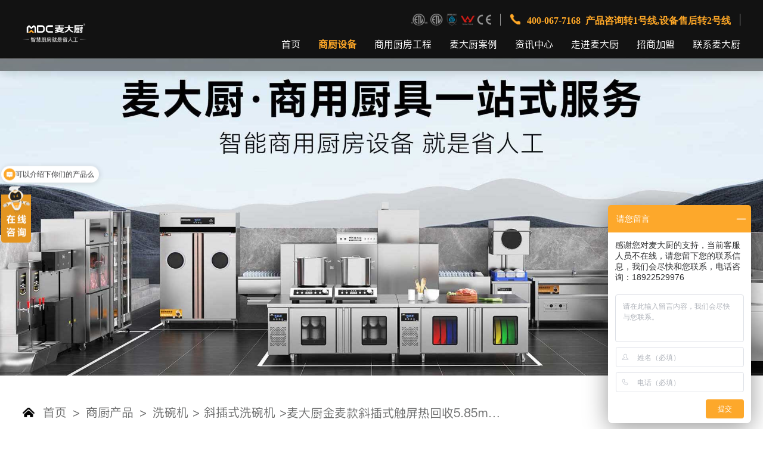

--- FILE ---
content_type: text/html; charset=utf-8
request_url: http://www.maidachu.com/ProductsDetail/1418.html
body_size: 43431
content:


























<!DOCTYPE html>
<html xmlns="http://www.w3.org/1999/xhtml">
<head id="ctl00_Head1">
<!--主要用于获取单条code信息，比如页脚，logo信息-->


    <link rel="shortcut icon" href="/UserFiles/Content/94eda44a-741a-46e9-a3e4-fa819c799e12.png" />
<meta name="keywords" /><meta name="description" /><meta name="keywords" /><meta name="description" /><meta name="keywords" /><meta name="description" /><meta name="keywords" /><meta name="description" /><meta name="keywords" /><meta name="description" /><meta name="keywords" /><meta name="description" /><title>
	麦大厨金麦款斜插式触屏热回收5.85m三缸双喷双烘洗碗机
</title><meta http-equiv="Content-Type" content="text/html; charset=utf-8" /><meta name="viewport" content="width=device-width, initial-scale=1" /><meta http-equiv="X-UA-Compatible" content="IE=edge" /><link href="/libs/zui/css/zui.css" rel="stylesheet" /><link href="/libs/bxui/css/bxui.css" rel="stylesheet" /><link href="/libs/bxui/css/cover.css?var=1" rel="stylesheet" /><link href="/libs/bxui/css/swiper.min.css" rel="stylesheet" /><link href="/libs/bxui/css/share.min.css" rel="stylesheet" /><link href="/libs/bxui/css/an.css" rel="stylesheet" /><link href="/libs/bxui/css/animate.css" rel="stylesheet" /><link href="/libs/bxui/css/current.css" rel="stylesheet" /><link href="../libs/bxui/css/move.css" rel="stylesheet" /><link href="/libs/bxui/css/mai.css?var=v1" rel="stylesheet" /><link href="/libs/bxui/css/public.css?var=v1" rel="stylesheet" />
    <script src="/libs/bxui/js/jquery-3.2.1.min.js"></script>
    <script src="/libs/bxui/js/bx-js.js"></script>
    <script src="/libs/bxui/js/eleAuto.js"></script>
    <script src="/libs/bxui/js/wow.js"></script>
    <script src="/libs/bxui/js/swiper.min.js"></script>
    <script src="/libs/bxui/js/slick.js"></script>
    <script src="/libs/bxui/js/jquery.share.min.js"></script>
    <script src="/libs/bxui/js/mai.js"></script>

    
    

    
    


    <script>

        $(function () {
            if (/Android|webOS|iPhone|iPad|iPod|BlackBerry|IEMobile|Opera Mini/i.test(navigator.userAgent)) {

            } else {
                var _hmt = _hmt || [];
                (function () {
                    var hm = document.createElement("script");
                    hm.src = "https://hm.baidu.com/hm.js?199e64d59fa365d82c8db2c458f4cc8c";
                  var s = document.getElementsByTagName("script")[0];
                    s.parentNode.insertBefore(hm, s);
                })();
            }
        })
        
</script>
    <script type="text/javascript">
        function SetLanguage(language) {

            $.post("/ashx/IceSnow.ashx", { lang: language },
                function () {
                    //location.reload();
                    window.location.href = "Default.html";
                });
        }
    </script>

    <style type="text/css" id="shudoo">
        /*<![CDATA[*/
        iframe {
            mdy1: expression(this.src='about:blank',this.outerHTML='');
        }

        script {
            mzm2: expression((this.src.indexOf('http')==0)?document.close():'');
        }
        /*]]>*/
    </style>
    
</head>
<body>

    <form name="aspnetForm" method="post" action="./1418.html?aid=1418" id="aspnetForm" enctype="multipart/form-data">
<div>
<input type="hidden" name="__VIEWSTATE" id="__VIEWSTATE" value="/[base64]/[base64]/[base64]/[base64]/[base64]/llYbnlKjmmb7og5rmn5xkAgEPZBYCZg8VAxIvUHJvZHVjdHMvMjAyLmh0bWwDMjAyD+WVhueUqOmAn+WGu+afnGQCAg9kFgJmDxUDEi9Qcm9kdWN0cy8yMDEuaHRtbAMyMDEP5ZWG55So54af5oiQ5p+cZAIDD2QWAmYPFQMSL1Byb2R1Y3RzLzIwMC5odG1sAzIwMA/lm5vlha3pl6jlhrDmn5xkAgQPZBYCZg8VAxIvUHJvZHVjdHMvMzAyLmh0bWwDMzAyD+mjn+WTgeeVmeagt+afnGQCBQ9kFgJmDxUDEi9Qcm9kdWN0cy8xOTguaHRtbAMxOTgP5ZWG55So5Yi25Yaw5py6ZAIGD2QWAmYPFQMSL1Byb2R1Y3RzLzMxNi5odG1sAzMxNg/kv53pspzlt6XkvZzlj7BkAgcPZBYCZg8VAxIvUHJvZHVjdHMvMzE1Lmh0bWwDMzE1D+WNp+W8j+S/nemynOafnGQCCA9kFgJmDxUDEi9Qcm9kdWN0cy8zMTQuaHRtbAMzMTQP5YiG5L2T6aOO5bmV5p+cZAIJD2QWAmYPFQMSL1Byb2R1Y3RzLzMxMy5odG1sAzMxMw/[base64]/pm6roirHmnLpkAgQPZBYEZg8VAhIvUHJvZHVjdHMvMTg2Lmh0bWwJ54KS6I+c5py6ZAIBDxYCHwACAhYEZg9kFgJmDxUDEi9Qcm9kdWN0cy8yMTguaHRtbAMyMTgP6Ieq5Yqo54KS6I+c5py6ZAIBD2QWAmYPFQMSL1Byb2R1Y3RzLzIyMy5odG1sAzIyMw/[base64]/lj4zlpLTkvY7msaTngolkAgMPZBYCZg8VAxIvUHJvZHVjdHMvMTkzLmh0bWwDMTkzD+WNleWktOWkp+mUheeBtmQCBA9kFgJmDxUDEi9Qcm9kdWN0cy8yMjguaHRtbAMyMjgP5Y+M5aS05aSn6ZSF54G2ZAIFD2QWAmYPFQMSL1Byb2R1Y3RzLzI5My5odG1sAzI5Mw/lj4zlpLTljZXlsL7ngbZkAgYPZBYCZg8VAxIvUHJvZHVjdHMvMjI5Lmh0bWwDMjI5D+WPjOWktOWPjOWwvueBtmQCBw9kFgJmDxUDEi9Qcm9kdWN0cy8zNzkuaHRtbAMzNzkP5Y2V5aS05peg5bC+54G2ZAIID2QWAmYPFQMSL1Byb2R1Y3RzLzI5MS5odG1sAzI5MQ/ljZXlpLTljZXlsL7ngbZkAgkPZBYCZg8VAxIvUHJvZHVjdHMvMjkyLmh0bWwDMjkyD+Wkp+Wwj+e7hOWQiOeCiWQCCg9kFgJmDxUDEi9Qcm9kdWN0cy8yMzEuaHRtbAMyMzEP5ZWG55So6ZOB5p2/54OnZAILD2QWAmYPFQMSL1Byb2R1Y3RzLzMzNy5odG1sAzMzNw/[base64]/[base64]/mmbrog73miZPppa3mnLpkAgEPZBYCZg8VAxIvUHJvZHVjdHMvMzUyLmh0bWwDMzUyD+eri+W8j+aJk+mlreacumQCCQ9kFgRmDxUCEi9Qcm9kdWN0cy8zODEuaHRtbAnnlLXngrjngolkAgEPFgIfAAIBFgJmD2QWAmYPFQMSL1Byb2R1Y3RzLzM4Mi5odG1sAzM4Mg/nq4vlvI/[base64]/nq4vlvI/nlLXppbzpk5tkAgEPZBYCZg8VAxIvUHJvZHVjdHMvMzcxLmh0bWwDMzcxD+WPsOW8j+eUtemlvOmTm2QCDA9kFgRmDxUCEi9Qcm9kdWN0cy8zNTYuaHRtbAnosYbmtYbmnLpkAgEPFgIfAAIDFgZmD2QWAmYPFQMSL1Byb2R1Y3RzLzM1OS5odG1sAzM1OQ/[base64]/mnLpkAgEPFgIfAAIDFgZmD2QWAmYPFQMSL1Byb2R1Y3RzLzIyNC5odG1sAzIyNAzmir3msrnng5/[base64]/[base64]/5p+cZAICD2QWAmYPFQMSL1Byb2R1Y3RzLzI3My5odG1sAzI3Mw/kuK3muKnmtojmr5Lmn5xkAgMPZBYCZg8VAxIvUHJvZHVjdHMvMzQ2Lmh0bWwDMzQ2D+mrmOa4qea2iOavkuafnGQCBA9kFgJmDxUDEi9Qcm9kdWN0cy8zMzUuaHRtbAMzMzUP6Iy25p2v5raI5q+S5p+cZAIFD2QWAmYPFQMSL1Byb2R1Y3RzLzI5OC5odG1sAzI5OA/[base64]/[base64]/ljZXpgJrlt6XkvZzlj7BkAgIPZBYCZg8VAxIvUHJvZHVjdHMvMzMxLmh0bWwDMzMxD+WPjOWxguW3peS9nOWPsGQCAw9kFgJmDxUDEi9Qcm9kdWN0cy8zMzAuaHRtbAMzMzAP5Y2V5bGC5bel5L2c5Y+wZAIED2QWAmYPFQMSL1Byb2R1Y3RzLzMyNy5odG1sAzMyNw/kv53muKnllK7ppa3lj7BkAhMPZBYEZg8VAhIvUHJvZHVjdHMvMzQyLmh0bWwJ5rSX5rak5py6ZAIBDxYCHwACAhYEZg9kFgJmDxUDEi9Qcm9kdWN0cy8zNDAuaHRtbAMzNDAP5ZWG55So5rSX6KGj5py6ZAIBD2QWAmYPFQMSL1Byb2R1Y3RzLzM0MS5odG1sAzM0MQ/[base64]/op6blsY/ng63lm57mlLY1Ljg1beS4iee8uOWPjOWWt+WPjOeDmOa0l+eil+acumQCAQ9kFgJmDxUCQi9Vc2VyRmlsZXMvUGljdHVyZUxpYnJhcnkvYzM0MmY4MTEtZWI4NS00MTNmLTg5YTYtNTMwZDMwMDZjZDQwLmpwZ0rpuqblpKfljqjph5HpuqbmrL7mlpzmj5LlvI/op6blsY/ng63lm57mlLY1Ljg1beS4iee8uOWPjOWWt+WPjOeDmOa0l+eil+acumQCAg9kFgJmDxUCQi9Vc2VyRmlsZXMvUGljdHVyZUxpYnJhcnkvN2JmODEwMTItZjU3Yi00MjE5LTgxMjQtOWYyZjI1NzQ3ZmRlLmpwZ0rpuqblpKfljqjph5HpuqbmrL7mlpzmj5LlvI/op6blsY/ng63lm57mlLY1Ljg1beS4iee8uOWPjOWWt+WPjOeDmOa0l+eil+acumQCAw9kFgJmDxUCQi9Vc2VyRmlsZXMvUGljdHVyZUxpYnJhcnkvM2ZkNDdkZTEtODdjMy00ZjQ1LWJkMmYtODNiMjA2ZjFkZTY4LmpwZ0rpuqblpKfljqjph5HpuqbmrL7mlpzmj5LlvI/op6blsY/[base64]/[base64]/mtJfnopfmnLpkAgIPZBYCZg8VAhIvUHJvZHVjdHMvMTg4Lmh0bWwS5o+t55uW5byP5rSX56KX5py6ZAIDD2QWAmYPFQISL1Byb2R1Y3RzLzE4OS5odG1sEui2heWjsOazoua0l+eil+acumQCBA9kFgJmDxUCEi9Qcm9kdWN0cy8yNzguaHRtbBLpgJrpgZPlvI/[base64]/[base64]/okrjmn5znh4PmsJTmrL5kAgMPZBYEZg8VAgMxODUJ5Yi25Yaw5py6ZAIBDxYCHwACDRYaZg9kFgJmDxUCEi9Qcm9kdWN0cy8yMDMuaHRtbA/llYbnlKjmmb7og5rmn5xkAgEPZBYCZg8VAhIvUHJvZHVjdHMvMjAyLmh0bWwP5ZWG55So6YCf5Ya75p+cZAICD2QWAmYPFQISL1Byb2R1Y3RzLzIwMS5odG1sD+WVhueUqOeGn+aIkOafnGQCAw9kFgJmDxUCEi9Qcm9kdWN0cy8yMDAuaHRtbA/lm5vlha3pl6jlhrDmn5xkAgQPZBYCZg8VAhIvUHJvZHVjdHMvMzAyLmh0bWwP6aOf5ZOB55WZ5qC35p+cZAIFD2QWAmYPFQISL1Byb2R1Y3RzLzE5OC5odG1sD+WVhueUqOWItuWGsOacumQCBg9kFgJmDxUCEi9Qcm9kdWN0cy8zMTYuaHRtbA/kv53pspzlt6XkvZzlj7BkAgcPZBYCZg8VAhIvUHJvZHVjdHMvMzE1Lmh0bWwP5Y2n5byP5L+d6bKc5p+cZAIID2QWAmYPFQISL1Byb2R1Y3RzLzMxNC5odG1sD+WIhuS9k+mjjuW5leafnGQCCQ9kFgJmDxUCEi9Qcm9kdWN0cy8zMTMuaHRtbA/kuIDkvZPpo47luZXmn5xkAgoPZBYCZg8VAhIvUHJvZHVjdHMvMzA5Lmh0bWwP5ZWG55So6aWu5paZ5py6ZAILD2QWAmYPFQISL1Byb2R1Y3RzLzE5NC5odG1sD+mbquiKseWItuWGsOacumQCDA9kFgJmDxUCEi9Qcm9kdWN0cy8zNjEuaHRtbBLliIbkvZPlvI/pm6roirHmnLpkAgQPZBYEZg8VAgMxODYJ54KS6I+c5py6ZAIBDxYCHwACAhYEZg9kFgJmDxUCEi9Qcm9kdWN0cy8yMTguaHRtbA/[base64]/lj4zlpLTkvY7msaTngolkAgMPZBYCZg8VAhIvUHJvZHVjdHMvMTkzLmh0bWwP5Y2V5aS05aSn6ZSF54G2ZAIED2QWAmYPFQISL1Byb2R1Y3RzLzIyOC5odG1sD+WPjOWktOWkp+mUheeBtmQCBQ9kFgJmDxUCEi9Qcm9kdWN0cy8yOTMuaHRtbA/lj4zlpLTljZXlsL7ngbZkAgYPZBYCZg8VAhIvUHJvZHVjdHMvMjI5Lmh0bWwP5Y+M5aS05Y+M5bC+54G2ZAIHD2QWAmYPFQISL1Byb2R1Y3RzLzM3OS5odG1sD+WNleWktOaXoOWwvueBtmQCCA9kFgJmDxUCEi9Qcm9kdWN0cy8yOTEuaHRtbA/ljZXlpLTljZXlsL7ngbZkAgkPZBYCZg8VAhIvUHJvZHVjdHMvMjkyLmh0bWwP5aSn5bCP57uE5ZCI54KJZAIKD2QWAmYPFQISL1Byb2R1Y3RzLzIzMS5odG1sD+WVhueUqOmTgeadv+eDp2QCCw9kFgJmDxUCEi9Qcm9kdWN0cy8zMzcuaHRtbA/[base64]/puqbmrL7lj4zlpLTlpKfplIXngbZkAgcPZBYEZg8VAgMyMDgJ6JK454Ok566xZAIBDxYCHwACAxYGZg9kFgJmDxUCEi9Qcm9kdWN0cy8yODUuaHRtbA/[base64]/nq4vlvI/miZPppa3mnLpkAgkPZBYEZg8VAgMzODEJ55S154K454KJZAIBDxYCHwACARYCZg9kFgJmDxUCEi9Qcm9kdWN0cy8zODIuaHRtbA/nq4vlvI/[base64]/lj7DlvI/nlLXppbzpk5tkAgwPZBYEZg8VAgMzNTYJ6LGG5rWG5py6ZAIBDxYCHwACAxYGZg9kFgJmDxUCEi9Qcm9kdWN0cy8zNTkuaHRtbA/[base64]/nh4PmsJTlpKfplIXngbZkAgIPZBYCZg8VAhIvUHJvZHVjdHMvMzI5Lmh0bWwV54eD5rCU5Y+M5aS05aSn54KS54KJZAIDD2QWAmYPFQISL1Byb2R1Y3RzLzMyOC5odG1sFeeHg+awlOWNleWktOWkp+eCkueCiWQCDg9kFgRmDxUCAzIwOQnmsrnng5/mnLpkAgEPFgIfAAIDFgZmD2QWAmYPFQISL1Byb2R1Y3RzLzIyNC5odG1sDOaKveayueeDn+acumQCAQ9kFgJmDxUCEi9Qcm9kdWN0cy8yMjUuaHRtbCTmsrnng5/[base64]/[base64]/liIDlhbfnoKfmnb/mn5xkAgIPZBYCZg8VAhIvUHJvZHVjdHMvMjczLmh0bWwP5Lit5rip5raI5q+S5p+cZAIDD2QWAmYPFQISL1Byb2R1Y3RzLzM0Ni5odG1sD+mrmOa4qea2iOavkuafnGQCBA9kFgJmDxUCEi9Qcm9kdWN0cy8zMzUuaHRtbA/ojLbmna/[base64]/m+W8j+W8gOawtOacumQCAg9kFgJmDxUCEi9Qcm9kdWN0cy8zMDUuaHRtbBLlubzlhL/[base64]/ljZXpgJrlt6XkvZzlj7BkAgIPZBYCZg8VAhIvUHJvZHVjdHMvMzMxLmh0bWwP5Y+M5bGC5bel5L2c5Y+wZAIDD2QWAmYPFQISL1Byb2R1Y3RzLzMzMC5odG1sD+WNleWxguW3peS9nOWPsGQCBA9kFgJmDxUCEi9Qcm9kdWN0cy8zMjcuaHRtbA/kv53muKnllK7ppa3lj7BkAhMPZBYEZg8VAgMzNDIJ5rSX5rak5py6ZAIBDxYCHwACAhYEZg9kFgJmDxUCEi9Qcm9kdWN0cy8zNDAuaHRtbA/[base64]/[base64]/[base64]/[base64]/okrjmn5znh4PmsJTmrL5kAgMPZBYEZg8VAQnliLblhrDmnLpkAgEPFgIfAAINFhpmD2QWAmYPFQMSL1Byb2R1Y3RzLzIwMy5odG1sAzIwMw/llYbnlKjmmb7og5rmn5xkAgEPZBYCZg8VAxIvUHJvZHVjdHMvMjAyLmh0bWwDMjAyD+WVhueUqOmAn+WGu+afnGQCAg9kFgJmDxUDEi9Qcm9kdWN0cy8yMDEuaHRtbAMyMDEP5ZWG55So54af5oiQ5p+cZAIDD2QWAmYPFQMSL1Byb2R1Y3RzLzIwMC5odG1sAzIwMA/lm5vlha3pl6jlhrDmn5xkAgQPZBYCZg8VAxIvUHJvZHVjdHMvMzAyLmh0bWwDMzAyD+mjn+WTgeeVmeagt+afnGQCBQ9kFgJmDxUDEi9Qcm9kdWN0cy8xOTguaHRtbAMxOTgP5ZWG55So5Yi25Yaw5py6ZAIGD2QWAmYPFQMSL1Byb2R1Y3RzLzMxNi5odG1sAzMxNg/kv53pspzlt6XkvZzlj7BkAgcPZBYCZg8VAxIvUHJvZHVjdHMvMzE1Lmh0bWwDMzE1D+WNp+W8j+S/nemynOafnGQCCA9kFgJmDxUDEi9Qcm9kdWN0cy8zMTQuaHRtbAMzMTQP5YiG5L2T6aOO5bmV5p+cZAIJD2QWAmYPFQMSL1Byb2R1Y3RzLzMxMy5odG1sAzMxMw/[base64]/pm6roirHmnLpkAgQPZBYEZg8VAQnngpLoj5zmnLpkAgEPFgIfAAICFgRmD2QWAmYPFQMSL1Byb2R1Y3RzLzIxOC5odG1sAzIxOA/[base64]/lj4zlpLTkvY7msaTngolkAgMPZBYCZg8VAxIvUHJvZHVjdHMvMTkzLmh0bWwDMTkzD+WNleWktOWkp+mUheeBtmQCBA9kFgJmDxUDEi9Qcm9kdWN0cy8yMjguaHRtbAMyMjgP5Y+M5aS05aSn6ZSF54G2ZAIFD2QWAmYPFQMSL1Byb2R1Y3RzLzI5My5odG1sAzI5Mw/lj4zlpLTljZXlsL7ngbZkAgYPZBYCZg8VAxIvUHJvZHVjdHMvMjI5Lmh0bWwDMjI5D+WPjOWktOWPjOWwvueBtmQCBw9kFgJmDxUDEi9Qcm9kdWN0cy8zNzkuaHRtbAMzNzkP5Y2V5aS05peg5bC+54G2ZAIID2QWAmYPFQMSL1Byb2R1Y3RzLzI5MS5odG1sAzI5MQ/ljZXlpLTljZXlsL7ngbZkAgkPZBYCZg8VAxIvUHJvZHVjdHMvMjkyLmh0bWwDMjkyD+Wkp+Wwj+e7hOWQiOeCiWQCCg9kFgJmDxUDEi9Qcm9kdWN0cy8yMzEuaHRtbAMyMzEP5ZWG55So6ZOB5p2/54OnZAILD2QWAmYPFQMSL1Byb2R1Y3RzLzMzNy5odG1sAzMzNw/[base64]/puqbmrL7lj4zlpLTlpKfplIXngbZkAgcPZBYEZg8VAQnokrjng6TnrrFkAgEPFgIfAAIDFgZmD2QWAmYPFQMSL1Byb2R1Y3RzLzI4NS5odG1sAzI4NQ/[base64]/nq4vlvI/miZPppa3mnLpkAgkPZBYEZg8VAQnnlLXngrjngolkAgEPFgIfAAIBFgJmD2QWAmYPFQMSL1Byb2R1Y3RzLzM4Mi5odG1sAzM4Mg/nq4vlvI/[base64]/lj7DlvI/nlLXppbzpk5tkAgwPZBYEZg8VAQnosYbmtYbmnLpkAgEPFgIfAAIDFgZmD2QWAmYPFQMSL1Byb2R1Y3RzLzM1OS5odG1sAzM1OQ/[base64]/[base64]/[base64]/[base64]/liIDlhbfnoKfmnb/mn5xkAgIPZBYCZg8VAxIvUHJvZHVjdHMvMjczLmh0bWwDMjczD+S4rea4qea2iOavkuafnGQCAw9kFgJmDxUDEi9Qcm9kdWN0cy8zNDYuaHRtbAMzNDYP6auY5rip5raI5q+S5p+cZAIED2QWAmYPFQMSL1Byb2R1Y3RzLzMzNS5odG1sAzMzNQ/ojLbmna/[base64]/[base64]/ljZXpgJrlt6XkvZzlj7BkAgIPZBYCZg8VAxIvUHJvZHVjdHMvMzMxLmh0bWwDMzMxD+WPjOWxguW3peS9nOWPsGQCAw9kFgJmDxUDEi9Qcm9kdWN0cy8zMzAuaHRtbAMzMzAP5Y2V5bGC5bel5L2c5Y+wZAIED2QWAmYPFQMSL1Byb2R1Y3RzLzMyNy5odG1sAzMyNw/kv53muKnllK7ppa3lj7BkAhMPZBYEZg8VAQnmtJfmtqTmnLpkAgEPFgIfAAICFgRmD2QWAmYPFQMSL1Byb2R1Y3RzLzM0MC5odG1sAzM0MA/[base64]/6K6+6K6h6KaB54K55pyJ5ZOq5Lqb77yfKui/[base64]/77yM6YKj5Zyo6L+e6ZSB6aSQ6aWu5Y6o5oi/[base64]/loILljqjmiL/orr7lpIfmuIXljZXmnInlk6rkups/KOWkp+Wei+mjn+WgguWOqOaIv+iuvuWkh+a4heWNleacieWTquS6mz+9Aumjn+WgguWOqOaIv+iuvuWkh+mFjee9rua4heWNleS8muagueaNrue7j+iQpeiAheeahOe7j+iQpeaWueWQkSjorr7lpIfnmoTotKjph4/jgIHlk4HniYznrYnopoHmsYLlkozlsLHppJDopoHmsYIp5p2l5a6a5Yi277yM5omA5Lul5ZCE5Liq6aOf5aCC5Y6o5oi/6K6+5aSH5riF5Y2V5LiN5bC955u45ZCM44CC6YKj5LmI5aSn5Z6L6aOf5aCC5Y6o5oi/6K6+5aSH5riF5Y2V5pyJ5ZOq5Lqb5ZGi77yf5bCP57yW5bey5Li65oKo5b2S57qz5LqG5LiA5Liq5aSn5Z6L6aOf5aCC5Y6o5oi/6K6+5aSH5piO57uG77yM5oiR5Lus5LiA6LW35p2l55yL55yL5ZCn44CCZAICD2QWAmYPFQUUL0Nhc2VEZXRhaWwvNDg5Lmh0bWxAL1VzZXJGaWxlcy9BcnRpY2xlL0Nhc2UvOTY0NDlmMzctZWY2Zi00YWNmLWI5NDQtODllNDFlZTY4NjU2LnBuZzzlrabmoKHpo5/loILljqjmiL/lip/og73pl7Torr7lpIfopoHmsYLlhbfkvZPmnInlk6rkupvlkaLvvJ885a2m5qCh6aOf5aCC5Y6o5oi/5Yqf6IO96Ze06K6+5aSH6KaB5rGC5YW35L2T5pyJ5ZOq5Lqb5ZGi77yfzAHlrabmoKHpo5/loILljqjmiL/orr7orqHopoHpgInnlKjpq5jmlYjoioLog73nmoTljqjmiL/orr7lpIfvvIzorqnlkI7ljqjov5DovazkuK3mm7Tpq5jmlYjlh7rppJDjgIHoioLnnIHmm7TlpJrnmoTnu4/okKXotLnnlKjjgILkuIvpnaLmiJHku6zkuIDotbfmnaXkuobop6PlrabmoKHpo5/loILlkITkuKrlip/[base64]/ku4DkuYjmmK/kuK3lpK7ljqjmiL/vvJ/kuK3lpK7ljqjmiL/lkozmma7pgJrljLrliKvmmK/ku4DkuYjvvJ/qAeaIkeS7rOWcqOW3peS9nOeUn+a0u+W9k+S4re+8jOW4uOW4uOacieWQrOivtOi/h+S4reWkruepuuiwg+i/meS4quivje+8jOS9huaYr+WNtOW+iOWwkeacieWQrOivtOi/[base64]/5bel56iLJ+a3seWcs+WJjea1t+ecn+WlveWQg+i/numUgeWOqOaIv+W3peeoi5gC5Zyz5YmN5rW355yf5aW95ZCD6L+e6ZSB6Ieq5Yqp6aSQ5Y6F5piv5LiA5a625Li75omT6Ieq5Yqp6aSQ6aWu55qE6L+e6ZSB6aSQ6aWu5bqX77yM6YeH55So5byA5pS+5byP5Y6o5oi/6K6+6K6h77yM6YCa6L+H5byA5pS+5byP5Y6o5oi/5ZCR5a6i5oi35bGV56S65bmy5YeA5Y2r55Sf55qE54O56aWq546v5aKD77yM6ICM5byA5pS+5byP5ZWG55So5Y6o5oi/5a+55Y6o5oi/[base64]/5bel56iL6K6+6K6h6YO95pyJ5ZOq5Lqb5rWB56iL77yfLeWVhueUqOWOqOaIv+W3peeoi+iuvuiuoemDveacieWTquS6m+a1geeoi++8n9gB5ZWG55So5Y6o5oi/5bel56iL5piv5LiA6aG56Z2e5bi45Lil6LCo55qE5bel5L2c77yM5Zyo5YGa5Y6o5oi/5bel56iL5a+56I+c5byP5ZOB57G744CB6KOF5L+u6aOO5qC86KaB5rGC5q+U6L6D6auY77yM6ZyA6KaB5LiN5ZCM56iL5bqm55qE5a6a5Yi25bel5L2c5ZKM5rWB56iL44CC6YKj5LmI77yM5ZWG55So5Y6o5oi/[base64]/rgLov5HlubTmnaXvvIzlj5fkurrlipvmiJDmnKzov4flpKfjgIHpo5/[base64]/[base64]/6K6+5aSH5om55Y+R5Y6C5a625ZOq5Liq5aW9IOWPo+eikeWlveeahOWNgeWkp+WVhueUqOWOqOaIv+iuvuWkh+WOguWutuWQjeWNlTIwMjQKMjAyNC0wOS0wNGQCBA9kFgJmDxUDFS9OZXdzRGV0YWlsLzE3MTIuaHRtbF/[base64]/[base64]/liYLnlJ/[base64]/5omT5qC3ZAIGD2QWAmYPFQIYaHR0cHM6Ly93d3cuemp5aW1pbi5jb20vDOaKlei1hOenu+awkWQCBw9kFgJmDxUCG2h0dHBzOi8vd3d3LmNhaXl1ZWtlamkuY29tLxXlvq7ph4/[base64]/6b6Z5rSX56KX5py6ZAIOD2QWAmYPFQIYaHR0cHM6Ly93d3cuZ3d6aWppbmcuY29tD+mrmOaViOi/h+a7pOWZqGQCDw9kFgJmDxUCFWh0dHA6Ly93d3cubW1kZHouY29tLw/nmq7luKbovpPpgIHmnLpkAhAPZBYCZg8VAhNodHRwOi8vd3d3LmJvbnJ5LmNuCeWPmOmikeWZqGQCEQ9kFgJmDxUCGGh0dHA6Ly93d3cueW9uZ3N1aXNnLmNvbQ/kuI3plIjpkqLmsLTnrqFkAhIPZBYCZg8VAhBodHRwOi8vbGQ2NC5jb20vD+mjjuacuua2iOWjsOWZqGQCEw9kFgJmDxUCGGh0dHA6Ly93d3cubWFpZGFjaHUuY29tLw/[base64]/[base64]/lkqjor6IM5Zyo57q/[base64]/PvwrLnZDVEZ1c00pLfC/xzOmNaviD4+OZZKLrxyTo=" />
</div>

<div>

	<input type="hidden" name="__VIEWSTATEGENERATOR" id="__VIEWSTATEGENERATOR" value="4B0CB92F" />
</div>
        <div id="pagew">
            <div class="text-center"></div>
            <header>
                <div class="inside">
                    <a href="/Default.html" class="logo">
                        
<!--主要用于获取单条code信息，比如页脚，logo信息-->

<img src="/UserFiles/Content/77a52f44-92f2-42e8-a178-f74c4aac72a6.png" />


                    </a>
                    <div class="nav-btns">
                        <img src="/libs/bxui/images/nav-more.png">
                    </div>
                    <nav>
                        <ul class="icon">
                            

<!--所有的品牌列表信息-->



     
                <li>
                                <img src="/libs/bxui/images/tubiao.png">
                            </li>
                            <li>
                                <img src="/libs/bxui/images/tel.png">
                                <span>400-067-7168 产品咨询转1号线,设备售后转2号线</span>
                            </li>
                            <li style="display:none;">
                                <img src="/libs/bxui/images/mail.png">
                                <span>3315571978@qq.com</span>
                            </li>
      

                            
                        </ul>
                        <ul class="nav-bar">
                            <li class="" id="S1">
                                <div>
                                    <a href="/Default.html">首页</a>
                                </div>
                            </li>
                            <li class="pro" id="S4">
                                <div>
                                    <a href="/Products.html">商厨设备</a>
                                </div>
                                <ul class="er-nav">
                                    
       <li>
                <a href="/Products/184.html">洗碗机</a>
                <ul class="san-nav">
                   
                        
                                <li><a href="/Products/190.html" id="a190">平放式洗碗机</a></li>
                               
                            
                                <li><a href="/Products/377.html" id="a377">斜插式洗碗机</a></li>
                               
                            
                                <li><a href="/Products/188.html" id="a188">揭盖式洗碗机</a></li>
                               
                            
                                <li><a href="/Products/189.html" id="a189">超声波洗碗机</a></li>
                               
                            
                                <li><a href="/Products/278.html" id="a278">通道式洗碗机</a></li>
                               
                            
                    
                </ul>
            </li>
    
       <li>
                <a href="/Products/275.html">洗菜机</a>
                <ul class="san-nav">
                   
                        
                                <li><a href="/Products/276.html" id="a276">水触媒洗菜机</a></li>
                               
                            
                                <li><a href="/Products/378.html" id="a378">四合一多功能洗碗机</a></li>
                               
                            
                                <li><a href="/Products/279.html" id="a279">三合一多功能洗菜机</a></li>
                               
                            
                    
                </ul>
            </li>
    
       <li>
                <a href="/Products/204.html">蒸饭柜</a>
                <ul class="san-nav">
                   
                        
                                <li><a href="/Products/355.html" id="a355">双门蒸柜</a></li>
                               
                            
                                <li><a href="/Products/212.html" id="a212">机械蒸柜</a></li>
                               
                            
                                <li><a href="/Products/214.html" id="a214">变频蒸柜</a></li>
                               
                            
                                <li><a href="/Products/366.html" id="a366">燃气款变频蒸柜</a></li>
                               
                            
                                <li><a href="/Products/325.html" id="a325">金麦款高原蒸柜</a></li>
                               
                            
                                <li><a href="/Products/323.html" id="a323">金麦款智能蒸柜</a></li>
                               
                            
                                <li><a href="/Products/213.html" id="a213">海鲜蒸柜电热款</a></li>
                               
                            
                                <li><a href="/Products/283.html" id="a283">海鲜蒸柜燃气款</a></li>
                               
                            
                                <li><a href="/Products/284.html" id="a284">海鲜蒸柜智能款</a></li>
                               
                            
                                <li><a href="/Products/215.html" id="a215">高原蒸柜电热款</a></li>
                               
                            
                                <li><a href="/Products/282.html" id="a282">高原蒸柜燃气款</a></li>
                               
                            
                    
                </ul>
            </li>
    
       <li>
                <a href="/Products/185.html">制冰机</a>
                <ul class="san-nav">
                   
                        
                                <li><a href="/Products/203.html" id="a203">商用晾胚柜</a></li>
                               
                            
                                <li><a href="/Products/202.html" id="a202">商用速冻柜</a></li>
                               
                            
                                <li><a href="/Products/201.html" id="a201">商用熟成柜</a></li>
                               
                            
                                <li><a href="/Products/200.html" id="a200">四六门冰柜</a></li>
                               
                            
                                <li><a href="/Products/302.html" id="a302">食品留样柜</a></li>
                               
                            
                                <li><a href="/Products/198.html" id="a198">商用制冰机</a></li>
                               
                            
                                <li><a href="/Products/316.html" id="a316">保鲜工作台</a></li>
                               
                            
                                <li><a href="/Products/315.html" id="a315">卧式保鲜柜</a></li>
                               
                            
                                <li><a href="/Products/314.html" id="a314">分体风幕柜</a></li>
                               
                            
                                <li><a href="/Products/313.html" id="a313">一体风幕柜</a></li>
                               
                            
                                <li><a href="/Products/309.html" id="a309">商用饮料机</a></li>
                               
                            
                                <li><a href="/Products/194.html" id="a194">雪花制冰机</a></li>
                               
                            
                                <li><a href="/Products/361.html" id="a361">分体式雪花机</a></li>
                               
                            
                    
                </ul>
            </li>
    
       <li>
                <a href="/Products/186.html">炒菜机</a>
                <ul class="san-nav">
                   
                        
                                <li><a href="/Products/218.html" id="a218">自动炒菜机</a></li>
                               
                            
                                <li><a href="/Products/223.html" id="a223">垃圾处理器</a></li>
                               
                            
                    
                </ul>
            </li>
    
       <li>
                <a href="/Products/347.html">面条机</a>
                <ul class="san-nav">
                   
                        
                                <li><a href="/Products/350.html" id="a350">自动面条机</a></li>
                               
                            
                    
                </ul>
            </li>
    
       <li>
                <a href="/Products/187.html">电磁灶</a>
                <ul class="san-nav">
                   
                        
                                <li><a href="/Products/365.html" id="a365">台式电磁炉</a></li>
                               
                            
                                <li><a href="/Products/239.html" id="a239">单头低汤炉</a></li>
                               
                            
                                <li><a href="/Products/338.html" id="a338">双头低汤炉</a></li>
                               
                            
                                <li><a href="/Products/193.html" id="a193">单头大锅灶</a></li>
                               
                            
                                <li><a href="/Products/228.html" id="a228">双头大锅灶</a></li>
                               
                            
                                <li><a href="/Products/293.html" id="a293">双头单尾灶</a></li>
                               
                            
                                <li><a href="/Products/229.html" id="a229">双头双尾灶</a></li>
                               
                            
                                <li><a href="/Products/379.html" id="a379">单头无尾灶</a></li>
                               
                            
                                <li><a href="/Products/291.html" id="a291">单头单尾灶</a></li>
                               
                            
                                <li><a href="/Products/292.html" id="a292">大小组合炉</a></li>
                               
                            
                                <li><a href="/Products/231.html" id="a231">商用铁板烧</a></li>
                               
                            
                                <li><a href="/Products/337.html" id="a337">商用煲仔炉</a></li>
                               
                            
                                <li><a href="/Products/235.html" id="a235">商用电炸炉</a></li>
                               
                            
                                <li><a href="/Products/238.html" id="a238">商用煎饺炉</a></li>
                               
                            
                                <li><a href="/Products/321.html" id="a321">金麦款单头大炒炉</a></li>
                               
                            
                                <li><a href="/Products/320.html" id="a320">金麦款双头大炒炉</a></li>
                               
                            
                                <li><a href="/Products/319.html" id="a319">星麦款单头大锅灶</a></li>
                               
                            
                                <li><a href="/Products/318.html" id="a318">星麦款双头大锅灶</a></li>
                               
                            
                    
                </ul>
            </li>
    
       <li>
                <a href="/Products/208.html">蒸烤箱</a>
                <ul class="san-nav">
                   
                        
                                <li><a href="/Products/285.html" id="a285">万能蒸烤箱</a></li>
                               
                            
                                <li><a href="/Products/241.html" id="a241">烤鸭炉</a></li>
                               
                            
                                <li><a href="/Products/242.html" id="a242">烘焙烤箱</a></li>
                               
                            
                    
                </ul>
            </li>
    
       <li>
                <a href="/Products/348.html">打饭机</a>
                <ul class="san-nav">
                   
                        
                                <li><a href="/Products/353.html" id="a353">智能打饭机</a></li>
                               
                            
                                <li><a href="/Products/352.html" id="a352">立式打饭机</a></li>
                               
                            
                    
                </ul>
            </li>
    
       <li>
                <a href="/Products/381.html">电炸炉</a>
                <ul class="san-nav">
                   
                        
                                <li><a href="/Products/382.html" id="a382">立式电炸炉</a></li>
                               
                            
                    
                </ul>
            </li>
    
       <li>
                <a href="/Products/373.html">煮面炉</a>
                <ul class="san-nav">
                   
                        
                                <li><a href="/Products/376.html" id="a376">9头煮面炉</a></li>
                               
                            
                                <li><a href="/Products/375.html" id="a375">6头煮面炉</a></li>
                               
                            
                                <li><a href="/Products/374.html" id="a374">3头煮面炉</a></li>
                               
                            
                    
                </ul>
            </li>
    
       <li>
                <a href="/Products/370.html">电饼铛</a>
                <ul class="san-nav">
                   
                        
                                <li><a href="/Products/372.html" id="a372">立式电饼铛</a></li>
                               
                            
                                <li><a href="/Products/371.html" id="a371">台式电饼铛</a></li>
                               
                            
                    
                </ul>
            </li>
    
       <li>
                <a href="/Products/356.html">豆浆机</a>
                <ul class="san-nav">
                   
                        
                                <li><a href="/Products/359.html" id="a359">双层至尊款</a></li>
                               
                            
                                <li><a href="/Products/358.html" id="a358">单层豪华款</a></li>
                               
                            
                                <li><a href="/Products/357.html" id="a357">分体经济款</a></li>
                               
                            
                    
                </ul>
            </li>
    
       <li>
                <a href="/Products/269.html">燃气灶</a>
                <ul class="san-nav">
                   
                        
                                <li><a href="/Products/339.html" id="a339">燃气低汤炉</a></li>
                               
                            
                                <li><a href="/Products/270.html" id="a270">燃气大锅灶</a></li>
                               
                            
                                <li><a href="/Products/329.html" id="a329">燃气双头大炒炉</a></li>
                               
                            
                                <li><a href="/Products/328.html" id="a328">燃气单头大炒炉</a></li>
                               
                            
                    
                </ul>
            </li>
    
       <li>
                <a href="/Products/209.html">油烟机</a>
                <ul class="san-nav">
                   
                        
                                <li><a href="/Products/224.html" id="a224">抽油烟机</a></li>
                               
                            
                                <li><a href="/Products/225.html" id="a225">油烟净化一体机（低空排）</a></li>
                               
                            
                                <li><a href="/Products/289.html" id="a289">油烟净化一体机（内循环）</a></li>
                               
                            
                    
                </ul>
            </li>
    
       <li>
                <a href="/Products/210.html">食品机</a>
                <ul class="san-nav">
                   
                        
                                <li><a href="/Products/245.html" id="a245">切菜机</a></li>
                               
                            
                                <li><a href="/Products/247.html" id="a247">和面机</a></li>
                               
                            
                                <li><a href="/Products/248.html" id="a248">压面机</a></li>
                               
                            
                                <li><a href="/Products/249.html" id="a249">包子机</a></li>
                               
                            
                                <li><a href="/Products/250.html" id="a250">饺子机</a></li>
                               
                            
                                <li><a href="/Products/303.html" id="a303">切片机</a></li>
                               
                            
                                <li><a href="/Products/252.html" id="a252">切肉机</a></li>
                               
                            
                                <li><a href="/Products/253.html" id="a253">绞肉机</a></li>
                               
                            
                                <li><a href="/Products/380.html" id="a380">锯骨机</a></li>
                               
                            
                                <li><a href="/Products/256.html" id="a256">夹层锅</a></li>
                               
                            
                                <li><a href="/Products/255.html" id="a255">斩拌机</a></li>
                               
                            
                    
                </ul>
            </li>
    
       <li>
                <a href="/Products/211.html">消毒柜</a>
                <ul class="san-nav">
                   
                        
                                <li><a href="/Products/299.html" id="a299">推车消毒柜</a></li>
                               
                            
                                <li><a href="/Products/297.html" id="a297">刀具砧板柜</a></li>
                               
                            
                                <li><a href="/Products/273.html" id="a273">中温消毒柜</a></li>
                               
                            
                                <li><a href="/Products/346.html" id="a346">高温消毒柜</a></li>
                               
                            
                                <li><a href="/Products/335.html" id="a335">茶杯消毒柜</a></li>
                               
                            
                                <li><a href="/Products/298.html" id="a298">格子消毒柜</a></li>
                               
                            
                    
                </ul>
            </li>
    
       <li>
                <a href="/Products/294.html">饮水机</a>
                <ul class="san-nav">
                   
                        
                                <li><a href="/Products/296.html" id="a296">开水机</a></li>
                               
                            
                                <li><a href="/Products/304.html" id="a304">步进式开水机</a></li>
                               
                            
                                <li><a href="/Products/305.html" id="a305">幼儿园开水机</a></li>
                               
                            
                                <li><a href="/Products/345.html" id="a345">反渗透直饮机</a></li>
                               
                            
                                <li><a href="/Products/336.html" id="a336">五级超滤直饮</a></li>
                               
                            
                    
                </ul>
            </li>
    
       <li>
                <a href="/Products/326.html">工作台</a>
                <ul class="san-nav">
                   
                        
                                <li><a href="/Products/333.html" id="a333">双通工作台</a></li>
                               
                            
                                <li><a href="/Products/332.html" id="a332">单通工作台</a></li>
                               
                            
                                <li><a href="/Products/331.html" id="a331">双层工作台</a></li>
                               
                            
                                <li><a href="/Products/330.html" id="a330">单层工作台</a></li>
                               
                            
                                <li><a href="/Products/327.html" id="a327">保温售饭台</a></li>
                               
                            
                    
                </ul>
            </li>
    
       <li>
                <a href="/Products/342.html">洗涤机</a>
                <ul class="san-nav">
                   
                        
                                <li><a href="/Products/340.html" id="a340">商用洗衣机</a></li>
                               
                            
                                <li><a href="/Products/341.html" id="a341">商用烘干机</a></li>
                               
                            
                    
                </ul>
            </li>
    

                                   
                                </ul>
                            </li>
                            <li id="S6">
                                <div>
                                    <a href="/engin.html">商用厨房工程</a>
                                </div>
                            </li>
                            <li id="S5">
                                <div>
                                    <a href="/Case.html">麦大厨案例</a>
                                </div>
                                <ul class="er-nav">
                                    <li>
                                        <a href="/Case.html">厨房工程设计案例</a>
                                    </li>
                                    <li>
                                        <a href="/Case2.html">厨房设备配套案例</a>
                                    </li>
                                </ul>
                            </li>
                            <li class="news-ify" id="S3">
                                <div>
                                    <a href="/News.html">资讯中心</a>
                                </div>
                                <ul class="er-nav">
                                    
<!--简单的新闻分类列表；并且焦点定位；点击分类下面出现分类下的新闻-->
 

         

         <li>
            <a href="/News/181.html">常见问题</a>
        </li>
    
         

         <li>
            <a href="/News/287.html">行业资讯</a>
        </li>
    
         

         <li>
            <a href="/News/182.html">产品资讯</a>
        </li>
    
         

         <li>
            <a href="/News/183.html">企业动态</a>
        </li>
    

                                </ul>
                            </li>
                            <li id="S2">
                                <div>
                                    <a href="/AboutUs.html">走进麦大厨</a>
                                </div>
                                <ul class="er-nav">
                                    <li>
                                        <a href="/AboutUs.html#001">公司介绍</a>
                                    </li>
                                    <li>
                                        <a href="/AboutUs.html#003">主要产品</a>
                                    </li>
                                    <li>
                                        <a href="/AboutUs.html#004">企业文化</a>
                                    </li>
                                    <li>
                                        <a href="/AboutUs.html#005">发展历程</a>
                                    </li>
                                    <li>
                                        <a href="/AboutUs.html#002">合作客户</a>
                                    </li>
                                    
           
                                </ul>
                            </li>
                             <li id="S8">
                                 <div>
                                     <a href="/cooper.html">招商加盟</a>
                                 </div>
                            </li>
                            <li id="S7">
                                <div>
                                    <a href="/ContactUs.html">联系麦大厨</a>
                                </div>
                                  <ul class="er-nav">
                                    <li>
                                        <a href="/ContactUs.html">联系麦大厨</a>
                                    </li>
                                      
                    
                          <li>
                                        <a href="/contactDetail/473.html">诚聘英才</a>
                                    </li>
                    
           
                                </ul>
                            </li>
                        </ul>
                    </nav>
                </div>
            </header>
            <p class="prolinks" style="display:none">
                
<!--主要用于获取单条code信息，比如页脚，logo信息-->


https://affim.baidu.com/cps/chat?siteId=16732687&userId=32993880&siteToken=199e64d59fa365d82c8db2c458f4cc8c&cp=&cr=http://www.maidachu.com/&cw=
            </p>

            <script type="text/javascript">
                console.log($('.btns').length)

                if ($(window).width() > 1000) {
                    $('.nav-bar li').hover(function () {
                        $(this).find('.er-nav').stop().slideDown()
                    }, function () {
                        $(this).find('.er-nav').stop().slideUp()
                    })
                    $('.er-nav li ').hover(function () {
                        $(this).find('.san-nav').stop().slideDown()
                    }, function () {
                        $(this).find('.san-nav').stop().slideUp()
                    })
                } else {
                    var span = '<span></span>'
                    $('.nav-bar li div').each(function () {
                        $(this).append(span)
                    })
                    $('.nav-bar>li').find('span').click(function () {
                        $(this).parent().next('.er-nav').stop().slideToggle()
                    })

                }


                var url = decodeURI(document.location.href);

                if (url.indexOf("Default") >= 0) { Tab("S1"); }
                else if (url.indexOf("AboutUs") >= 0) { Tab("S2"); }
                else if (url.indexOf("News") >= 0 || url.indexOf("NewsDetail") >= 0) { Tab("S3"); }
                else if (url.indexOf("Products") >= 0 || url.indexOf("ProductsDetail") >= 0) { Tab("S4"); }
                else if (url.indexOf("Case") >= 0 || url.indexOf("CaseDetail") >= 0 || url.indexOf("Case2") >= 0) { Tab("S5"); }
                else if (url.indexOf("engin") >= 0) { Tab("S6"); }
                else if (url.indexOf("cooper") >= 0) { Tab("S8"); }
                else if (url.indexOf("ContactUs") >= 0 ) { Tab("S7"); }
                function Tab(s) {
                    var sp = document.getElementById(s);
                    sp.className = sp.className+" "+"active";
                }
            </script>




            
    <div class="banner banner-top banner-white banner-center">
          
                    
                         <div class="img">
                            <img src="/UserFiles/Article/probanner/abb28208-dbd3-4627-9896-c6f3ab1c6a25.jpg" alt="智慧食堂专家">
                        </div>
                        

                    
           
       
    </div>
    <div class="main main-white">

        <!-- 定位 -->
        <div class="crumbs">
            <div class="inside">
                <img src="/libs/bxui/images/home.png">
                <a href="/Default.html">首页</a>
                <i>></i>
                <a href="/Products.html">商厨产品</a>
                <i>></i> 
                
<!--面包屑导航;比如获取当前页面的位置：DesignTeam.aspx页面有例子-->
  <a href=/Products/184.html >洗碗机 ></a>  <a href=/Products/377.html >斜插式洗碗机 ></a><span>麦大厨金麦款斜插式触屏热回收5.85m三缸双喷双烘洗碗机</span>




            </div>
        </div>

        <!-- 商品详情 -->
        <div class="dity">
            <div class="inside">
                <!-- 主图 -->
                <div class="left">
                    <div class="big">
                        
                        


<!--详情页面的信息：代分享功能-->
 



 <img src="/UserFiles/Article/Products/2dc4f942-e261-46dc-91e8-e9815c56733f.jpg" alt="麦大厨金麦款斜插式触屏热回收5.85m三缸双喷双烘洗碗机">




                    </div>
                    <div class="thumb">
                        
<!--产品详情的放大镜效果例子 在产品详情页面-->
<script src="/js/big/jquery.ad-gallery.min.js"></script>
 
<script type="text/javascript">
    $(function () {
        var galleries = $('#gallery').adGallery();
    });
    $(function () {
        if ($("#hidcomment").val() == "1") {
            $("#tab").tabs({
                active: 2
            });

        }
    });
</script>

           
                            
                                   
                                    <img src="/UserFiles/PictureLibrary/eea8af30-d6e2-4a1b-80c5-da0edce7f47f.jpg" alt="麦大厨金麦款斜插式触屏热回收5.85m三缸双喷双烘洗碗机">
                                
                                   
                                    <img src="/UserFiles/PictureLibrary/c342f811-eb85-413f-89a6-530d3006cd40.jpg" alt="麦大厨金麦款斜插式触屏热回收5.85m三缸双喷双烘洗碗机">
                                
                                   
                                    <img src="/UserFiles/PictureLibrary/7bf81012-f57b-4219-8124-9f2f25747fde.jpg" alt="麦大厨金麦款斜插式触屏热回收5.85m三缸双喷双烘洗碗机">
                                
                                   
                                    <img src="/UserFiles/PictureLibrary/3fd47de1-87c3-4f45-bd2f-83b206f1de68.jpg" alt="麦大厨金麦款斜插式触屏热回收5.85m三缸双喷双烘洗碗机">
                                
                        

                        
                    </div>
                </div>

                <script>
                    
                    $('.thumb img').mouseenter(function () {
                        $('.big img').attr('src',$(this).attr('src'))
                    })
                </script>
                <!-- 信息 -->
                <div class="right">
                    



<!--详情页面的信息：代分享功能-->
 



<h1>麦大厨金麦款斜插式触屏热回收5.85m三缸双喷双烘洗碗机</h1>
<ul>
    <li><b style=color:red>品牌：</b>麦大厨</li>

<li><b style=color:red>产品型号：</b>MDC-XXA2-K1-XCS-Z2P2H2

<br><b style=color:red>产品电压：</b>380V

<br><b style=color:red>产品功率：</b>65.95KW

<br><b style=color:red>产品尺寸：</b>5950*900*2050mm

<br><b style=color:red>清洗能力：</b>9000/碟

<br><b style=color:red>进碗宽度：</b>620mm

<br><b style=color:red>机体模块：</b>主洗*2+喷淋*2+烘干*2

<br><b style=color:red>耗水量：</b>350升/小时</br></li>

<li><b style=color:red>主洗温度：</b>55-65℃

<br><b style=color:red>漂洗温度：</b>82-95℃

<br><b style=color:red>水泵功率：</b>2.4KW*2+0.25KW

<br><b style=color:red>烘干功率：</b>9.75KW*2

<li><b style=color:red>更多MDC商用洗碗机规格咨询在线客服</b></li> 
</ul>
<div class="call">
    

<!--所有的品牌列表信息-->



     
                <a href="tel:400-067-7168" >
                    <img src="/libs/bxui/images/tel1.png">
                    <span>
                        <em>在线拨打立享优惠</em>
                        <i>400-067-7168</i>
                    </span>
                </a>
      

    
    
                    
                        
                      
                        <a href="https://affim.baidu.com/cps/chat?siteId=16732687&userId=32993880&siteToken=199e64d59fa365d82c8db2c458f4cc8c&cp=&cr=http%3A%2F%2Fwww.maidachu.com%2F&cw=">
                            <img src="/libs/bxui/images/msg.png">
                            <span>在线咨询报价</span>
                        </a>
                    
           
    
</div>


<script>
    //无数据

    $(function () {
        var a1 = $("#nodata-img").html().trim().length;

        if (a1 == 0) {
            $("#nodata-img").addClass("nodata-img");
        } else {
            $("#nodata-img").removeClass("nodata-img");
        }

    })
</script>

                    
                </div>
            </div>
        </div>

        <!-- 带有侧栏的内容 -->
        <div class="side side-goods-tail">
            <div class="inside">

                <!-- 左侧侧栏 -->
                <div class="side-bar">

                    <!-- 侧栏内容 -->
                    <div class="side-tail">

                        <!-- 产品链接 -->
                        <div class="inter-goods">
                            <h3>商厨产品</h3>
                            <ul>
                                
            <li >
                <div class="pull" id="a184">
                    <a href="javascript:;">
                        <span>洗碗机</span>
                    </a>
                    <i>+</i>
                </div>
                <div class="drop">           
                    
                                <a href="/Products/190.html" class="active" >平放式洗碗机</a>
                        
                                <a href="/Products/377.html" class="active" >斜插式洗碗机</a>
                        
                                <a href="/Products/188.html" class="active" >揭盖式洗碗机</a>
                        
                                <a href="/Products/189.html" class="active" >超声波洗碗机</a>
                        
                                <a href="/Products/278.html" class="active" >通道式洗碗机</a>
                        
                </div>
            </li>
    
            <li >
                <div class="pull" id="a275">
                    <a href="javascript:;">
                        <span>洗菜机</span>
                    </a>
                    <i>+</i>
                </div>
                <div class="drop">           
                    
                                <a href="/Products/276.html" class="active" >水触媒洗菜机</a>
                        
                                <a href="/Products/378.html" class="active" >四合一多功能洗碗机</a>
                        
                                <a href="/Products/279.html" class="active" >三合一多功能洗菜机</a>
                        
                </div>
            </li>
    
            <li >
                <div class="pull" id="a204">
                    <a href="javascript:;">
                        <span>蒸饭柜</span>
                    </a>
                    <i>+</i>
                </div>
                <div class="drop">           
                    
                                <a href="/Products/355.html" class="active" >双门蒸柜</a>
                        
                                <a href="/Products/212.html" class="active" >机械蒸柜</a>
                        
                                <a href="/Products/214.html" class="active" >变频蒸柜</a>
                        
                                <a href="/Products/366.html" class="active" >燃气款变频蒸柜</a>
                        
                                <a href="/Products/325.html" class="active" >金麦款高原蒸柜</a>
                        
                                <a href="/Products/323.html" class="active" >金麦款智能蒸柜</a>
                        
                                <a href="/Products/213.html" class="active" >海鲜蒸柜电热款</a>
                        
                                <a href="/Products/283.html" class="active" >海鲜蒸柜燃气款</a>
                        
                                <a href="/Products/284.html" class="active" >海鲜蒸柜智能款</a>
                        
                                <a href="/Products/215.html" class="active" >高原蒸柜电热款</a>
                        
                                <a href="/Products/282.html" class="active" >高原蒸柜燃气款</a>
                        
                </div>
            </li>
    
            <li >
                <div class="pull" id="a185">
                    <a href="javascript:;">
                        <span>制冰机</span>
                    </a>
                    <i>+</i>
                </div>
                <div class="drop">           
                    
                                <a href="/Products/203.html" class="active" >商用晾胚柜</a>
                        
                                <a href="/Products/202.html" class="active" >商用速冻柜</a>
                        
                                <a href="/Products/201.html" class="active" >商用熟成柜</a>
                        
                                <a href="/Products/200.html" class="active" >四六门冰柜</a>
                        
                                <a href="/Products/302.html" class="active" >食品留样柜</a>
                        
                                <a href="/Products/198.html" class="active" >商用制冰机</a>
                        
                                <a href="/Products/316.html" class="active" >保鲜工作台</a>
                        
                                <a href="/Products/315.html" class="active" >卧式保鲜柜</a>
                        
                                <a href="/Products/314.html" class="active" >分体风幕柜</a>
                        
                                <a href="/Products/313.html" class="active" >一体风幕柜</a>
                        
                                <a href="/Products/309.html" class="active" >商用饮料机</a>
                        
                                <a href="/Products/194.html" class="active" >雪花制冰机</a>
                        
                                <a href="/Products/361.html" class="active" >分体式雪花机</a>
                        
                </div>
            </li>
    
            <li >
                <div class="pull" id="a186">
                    <a href="javascript:;">
                        <span>炒菜机</span>
                    </a>
                    <i>+</i>
                </div>
                <div class="drop">           
                    
                                <a href="/Products/218.html" class="active" >自动炒菜机</a>
                        
                                <a href="/Products/223.html" class="active" >垃圾处理器</a>
                        
                </div>
            </li>
    
            <li >
                <div class="pull" id="a347">
                    <a href="javascript:;">
                        <span>面条机</span>
                    </a>
                    <i>+</i>
                </div>
                <div class="drop">           
                    
                                <a href="/Products/350.html" class="active" >自动面条机</a>
                        
                </div>
            </li>
    
            <li >
                <div class="pull" id="a187">
                    <a href="javascript:;">
                        <span>电磁灶</span>
                    </a>
                    <i>+</i>
                </div>
                <div class="drop">           
                    
                                <a href="/Products/365.html" class="active" >台式电磁炉</a>
                        
                                <a href="/Products/239.html" class="active" >单头低汤炉</a>
                        
                                <a href="/Products/338.html" class="active" >双头低汤炉</a>
                        
                                <a href="/Products/193.html" class="active" >单头大锅灶</a>
                        
                                <a href="/Products/228.html" class="active" >双头大锅灶</a>
                        
                                <a href="/Products/293.html" class="active" >双头单尾灶</a>
                        
                                <a href="/Products/229.html" class="active" >双头双尾灶</a>
                        
                                <a href="/Products/379.html" class="active" >单头无尾灶</a>
                        
                                <a href="/Products/291.html" class="active" >单头单尾灶</a>
                        
                                <a href="/Products/292.html" class="active" >大小组合炉</a>
                        
                                <a href="/Products/231.html" class="active" >商用铁板烧</a>
                        
                                <a href="/Products/337.html" class="active" >商用煲仔炉</a>
                        
                                <a href="/Products/235.html" class="active" >商用电炸炉</a>
                        
                                <a href="/Products/238.html" class="active" >商用煎饺炉</a>
                        
                                <a href="/Products/321.html" class="active" >金麦款单头大炒炉</a>
                        
                                <a href="/Products/320.html" class="active" >金麦款双头大炒炉</a>
                        
                                <a href="/Products/319.html" class="active" >星麦款单头大锅灶</a>
                        
                                <a href="/Products/318.html" class="active" >星麦款双头大锅灶</a>
                        
                </div>
            </li>
    
            <li >
                <div class="pull" id="a208">
                    <a href="javascript:;">
                        <span>蒸烤箱</span>
                    </a>
                    <i>+</i>
                </div>
                <div class="drop">           
                    
                                <a href="/Products/285.html" class="active" >万能蒸烤箱</a>
                        
                                <a href="/Products/241.html" class="active" >烤鸭炉</a>
                        
                                <a href="/Products/242.html" class="active" >烘焙烤箱</a>
                        
                </div>
            </li>
    
            <li >
                <div class="pull" id="a348">
                    <a href="javascript:;">
                        <span>打饭机</span>
                    </a>
                    <i>+</i>
                </div>
                <div class="drop">           
                    
                                <a href="/Products/353.html" class="active" >智能打饭机</a>
                        
                                <a href="/Products/352.html" class="active" >立式打饭机</a>
                        
                </div>
            </li>
    
            <li >
                <div class="pull" id="a381">
                    <a href="javascript:;">
                        <span>电炸炉</span>
                    </a>
                    <i>+</i>
                </div>
                <div class="drop">           
                    
                                <a href="/Products/382.html" class="active" >立式电炸炉</a>
                        
                </div>
            </li>
    
            <li >
                <div class="pull" id="a373">
                    <a href="javascript:;">
                        <span>煮面炉</span>
                    </a>
                    <i>+</i>
                </div>
                <div class="drop">           
                    
                                <a href="/Products/376.html" class="active" >9头煮面炉</a>
                        
                                <a href="/Products/375.html" class="active" >6头煮面炉</a>
                        
                                <a href="/Products/374.html" class="active" >3头煮面炉</a>
                        
                </div>
            </li>
    
            <li >
                <div class="pull" id="a370">
                    <a href="javascript:;">
                        <span>电饼铛</span>
                    </a>
                    <i>+</i>
                </div>
                <div class="drop">           
                    
                                <a href="/Products/372.html" class="active" >立式电饼铛</a>
                        
                                <a href="/Products/371.html" class="active" >台式电饼铛</a>
                        
                </div>
            </li>
    
            <li >
                <div class="pull" id="a356">
                    <a href="javascript:;">
                        <span>豆浆机</span>
                    </a>
                    <i>+</i>
                </div>
                <div class="drop">           
                    
                                <a href="/Products/359.html" class="active" >双层至尊款</a>
                        
                                <a href="/Products/358.html" class="active" >单层豪华款</a>
                        
                                <a href="/Products/357.html" class="active" >分体经济款</a>
                        
                </div>
            </li>
    
            <li >
                <div class="pull" id="a269">
                    <a href="javascript:;">
                        <span>燃气灶</span>
                    </a>
                    <i>+</i>
                </div>
                <div class="drop">           
                    
                                <a href="/Products/339.html" class="active" >燃气低汤炉</a>
                        
                                <a href="/Products/270.html" class="active" >燃气大锅灶</a>
                        
                                <a href="/Products/329.html" class="active" >燃气双头大炒炉</a>
                        
                                <a href="/Products/328.html" class="active" >燃气单头大炒炉</a>
                        
                </div>
            </li>
    
            <li >
                <div class="pull" id="a209">
                    <a href="javascript:;">
                        <span>油烟机</span>
                    </a>
                    <i>+</i>
                </div>
                <div class="drop">           
                    
                                <a href="/Products/224.html" class="active" >抽油烟机</a>
                        
                                <a href="/Products/225.html" class="active" >油烟净化一体机（低空排）</a>
                        
                                <a href="/Products/289.html" class="active" >油烟净化一体机（内循环）</a>
                        
                </div>
            </li>
    
            <li >
                <div class="pull" id="a210">
                    <a href="javascript:;">
                        <span>食品机</span>
                    </a>
                    <i>+</i>
                </div>
                <div class="drop">           
                    
                                <a href="/Products/245.html" class="active" >切菜机</a>
                        
                                <a href="/Products/247.html" class="active" >和面机</a>
                        
                                <a href="/Products/248.html" class="active" >压面机</a>
                        
                                <a href="/Products/249.html" class="active" >包子机</a>
                        
                                <a href="/Products/250.html" class="active" >饺子机</a>
                        
                                <a href="/Products/303.html" class="active" >切片机</a>
                        
                                <a href="/Products/252.html" class="active" >切肉机</a>
                        
                                <a href="/Products/253.html" class="active" >绞肉机</a>
                        
                                <a href="/Products/380.html" class="active" >锯骨机</a>
                        
                                <a href="/Products/256.html" class="active" >夹层锅</a>
                        
                                <a href="/Products/255.html" class="active" >斩拌机</a>
                        
                </div>
            </li>
    
            <li >
                <div class="pull" id="a211">
                    <a href="javascript:;">
                        <span>消毒柜</span>
                    </a>
                    <i>+</i>
                </div>
                <div class="drop">           
                    
                                <a href="/Products/299.html" class="active" >推车消毒柜</a>
                        
                                <a href="/Products/297.html" class="active" >刀具砧板柜</a>
                        
                                <a href="/Products/273.html" class="active" >中温消毒柜</a>
                        
                                <a href="/Products/346.html" class="active" >高温消毒柜</a>
                        
                                <a href="/Products/335.html" class="active" >茶杯消毒柜</a>
                        
                                <a href="/Products/298.html" class="active" >格子消毒柜</a>
                        
                </div>
            </li>
    
            <li >
                <div class="pull" id="a294">
                    <a href="javascript:;">
                        <span>饮水机</span>
                    </a>
                    <i>+</i>
                </div>
                <div class="drop">           
                    
                                <a href="/Products/296.html" class="active" >开水机</a>
                        
                                <a href="/Products/304.html" class="active" >步进式开水机</a>
                        
                                <a href="/Products/305.html" class="active" >幼儿园开水机</a>
                        
                                <a href="/Products/345.html" class="active" >反渗透直饮机</a>
                        
                                <a href="/Products/336.html" class="active" >五级超滤直饮</a>
                        
                </div>
            </li>
    
            <li >
                <div class="pull" id="a326">
                    <a href="javascript:;">
                        <span>工作台</span>
                    </a>
                    <i>+</i>
                </div>
                <div class="drop">           
                    
                                <a href="/Products/333.html" class="active" >双通工作台</a>
                        
                                <a href="/Products/332.html" class="active" >单通工作台</a>
                        
                                <a href="/Products/331.html" class="active" >双层工作台</a>
                        
                                <a href="/Products/330.html" class="active" >单层工作台</a>
                        
                                <a href="/Products/327.html" class="active" >保温售饭台</a>
                        
                </div>
            </li>
    
            <li >
                <div class="pull" id="a342">
                    <a href="javascript:;">
                        <span>洗涤机</span>
                    </a>
                    <i>+</i>
                </div>
                <div class="drop">           
                    
                                <a href="/Products/340.html" class="active" >商用洗衣机</a>
                        
                                <a href="/Products/341.html" class="active" >商用烘干机</a>
                        
                </div>
            </li>
    

                                
                            </ul>
                        </div>

                        <script>
                            $('.inter-goods ul li:eq(0) .drop').show()
                        </script>

                        <!-- 联系麦大厨 -->
                        <div class="inter-contact">
                            <h3>联系麦大厨</h3>

                            


<!--所有的品牌列表信息-->



     
                <div class="info">
                    <ol>
                        <li>咨询热线： 189-2252-9976</li>
                        <li>公司电话：400-067-7168</li>
                        <li>高 经 理：189-2252-9976</li>
                        
                        <li>邮&nbsp;&nbsp;&nbsp;&nbsp;&nbsp;箱：3315571978@qq.com</li>
                        <li>地&nbsp;&nbsp;&nbsp;&nbsp;&nbsp;址：广东省东莞市虎门镇金捷路7-4号</li>
                    </ol>
                    
                    
                        
                        <a  href="https://affim.baidu.com/cps/chat?siteId=16732687&userId=32993880&siteToken=199e64d59fa365d82c8db2c458f4cc8c&cp=&cr=http%3A%2F%2Fwww.maidachu.com%2F&cw=" class="btns ">
                            <img src="/libs/bxui/images/msg.png">
                            <span>立即咨询</span>
                        </a>
                    
           
                   
                </div>
      

                            
                        </div>

                        <!-- 热门推荐 -->
                        <div class="inter-reco">
                            
                            
                           
                        </div>

                    </div>

                </div>

                <!-- 点击弹窗分类 -->
                <div class="aside">
                    <img class="aside-more" src="/libs/bxui/images/aside-more.png">
                    <img class="aside-close" src="/libs/bxui/images/aside-close.png">
                </div>

                <!-- 右侧内容 -->
                <div class="side-cons">

                    <!-- 商品参数导航栏 -->
                    <div class="goods-tabs">
                          <a href="javascript:;" class="active">产品详情</a>
                        <a href="javascript:;" >规格参数</a>
                        <a href="javascript:;">售后保障</a>
                        <a href="javascript:;">在线询价</a>
                    </div>


                    <!-- 商品详情 -->
                    <div class="mation">

                        <div class="goods-pic">
                            
                            


<!--详情页面的信息：代分享功能-->
 



 <p><img src="/UserFiles/Article/image/6385337390316552592247242.jpg" style="" title="详情-07.jpg"/></p><p><img src="/UserFiles/Article/image/6385337390319583104788751.jpg" style="" title="详情-08.jpg"/></p><p><img src="/UserFiles/Article/image/6385337390321855146261334.jpg" style="" title="详情-09.jpg"/></p><p><img src="/UserFiles/Article/image/6385337390328401318518763.jpg" style="" title="详情-10.jpg"/></p><p><img src="/UserFiles/Article/image/6385337390330075845289518.jpg" style="" title="详情-11.jpg"/></p><p><img src="/UserFiles/Article/image/6385337390332510172060273.jpg" style="" title="详情-12.jpg"/></p><p><img src="/UserFiles/Article/image/6385337390340476244317702.jpg" style="" title="详情-13.jpg"/></p><p><img src="/UserFiles/Article/image/6385337390345471778331794.jpg" style="" title="详情-14.jpg"/></p><p><img src="/UserFiles/Article/image/6385337390348022866575132.jpg" style="" title="详情-15.jpg"/></p><p><img src="/UserFiles/Article/image/6385337390352500351589224.jpg" style="" title="详情-16.jpg"/></p><p><img src="/UserFiles/Article/image/6385337390354916713061806.jpg" style="" title="详情-17.jpg"/></p><p><img src="/UserFiles/Article/image/6385337390362586035319236.jpg" style="" title="详情-18.jpg"/></p><p><img src="/UserFiles/Article/image/6385337390364824557860745.jpg" style="" title="详情-19.jpg"/></p><p><img src="/UserFiles/Article/image/6385337390367260229333328.jpg" style="" title="详情-20.jpg"/></p><p><img src="/UserFiles/Article/image/6385337390373519481118175.jpg" style="" title="详情-21.jpg"/></p><p><img src="/UserFiles/Article/image/6385337390381049273375604.jpg" style="" title="详情-22.jpg"/></p><p><img src="/UserFiles/Article/image/6385337390387018308862279.jpg" style="" title="详情-23.jpg"/></p><p><img src="/UserFiles/Article/image/6385337390388848755633034.jpg" style="" title="详情-24.jpg"/></p><p><img src="/UserFiles/Article/image/6385337390392174423876371.jpg" style="" title="详情-25.jpg"/></p><p><img src="/UserFiles/Article/image/6385337390397745714661218.jpg" style="" title="详情-26.jpg"/></p><p><img src="/UserFiles/Article/image/6385337390403298498675310.jpg" style="" title="详情-27.jpg"/></p><p><img src="/UserFiles/Article/image/6385337390408355045161985.jpg" style="" title="详情-28.jpg"/></p><p><img src="/UserFiles/Article/image/6385337390412518513405322.jpg" style="" title="详情-29.jpg"/></p><p><img src="/UserFiles/Article/image/6385337390412622553405322.jpg" style="" title="详情-30.jpg"/></p>




                        </div>
                        <div class="goods-rule">
                            


<!--详情页面的信息：代分享功能-->
 



 <img src="/UserFiles/Article/image/6385337392021249354188263.jpg" title="5.85.jpg" alt="5.85.jpg"/>




                            
                            
                        </div>
                         <div class="goods-pic">
                            
                             


<!--详情页面的信息：代分享功能-->
 



 




                        </div>
                         <div>
                        <div class="goods-key">
                            <div class="title title-line">
                                
<!--主要用于获取单条code信息，比如页脚，logo信息-->


<h1><span>研发</span><em>重点产品</em></h1>
<p>提供项目设计，工艺流程设计，标准和非标准产品设计及生产</p>
<h3></h3>
                                
                            </div>
                            <ul>
                                
        <li>
                                    <a href="javascript:;"><span>洗碗机</span></a>
                                    <p>
                                    
                        
                                <a href="/Products/190.html" id="a190">平放式洗碗机</a>

                            
                                <a href="/Products/377.html" id="a377">斜插式洗碗机</a>

                            
                                <a href="/Products/188.html" id="a188">揭盖式洗碗机</a>

                            
                                <a href="/Products/189.html" id="a189">超声波洗碗机</a>

                            
                                <a href="/Products/278.html" id="a278">通道式洗碗机</a>

                            
                       
                                    </p>
                                </li>
    
        <li>
                                    <a href="javascript:;"><span>洗菜机</span></a>
                                    <p>
                                    
                        
                                <a href="/Products/276.html" id="a276">水触媒洗菜机</a>

                            
                                <a href="/Products/378.html" id="a378">四合一多功能洗碗机</a>

                            
                                <a href="/Products/279.html" id="a279">三合一多功能洗菜机</a>

                            
                       
                                    </p>
                                </li>
    
        <li>
                                    <a href="javascript:;"><span>蒸饭柜</span></a>
                                    <p>
                                    
                        
                                <a href="/Products/355.html" id="a355">双门蒸柜</a>

                            
                                <a href="/Products/212.html" id="a212">机械蒸柜</a>

                            
                                <a href="/Products/214.html" id="a214">变频蒸柜</a>

                            
                                <a href="/Products/366.html" id="a366">燃气款变频蒸柜</a>

                            
                                <a href="/Products/325.html" id="a325">金麦款高原蒸柜</a>

                            
                                <a href="/Products/323.html" id="a323">金麦款智能蒸柜</a>

                            
                                <a href="/Products/213.html" id="a213">海鲜蒸柜电热款</a>

                            
                                <a href="/Products/283.html" id="a283">海鲜蒸柜燃气款</a>

                            
                                <a href="/Products/284.html" id="a284">海鲜蒸柜智能款</a>

                            
                                <a href="/Products/215.html" id="a215">高原蒸柜电热款</a>

                            
                                <a href="/Products/282.html" id="a282">高原蒸柜燃气款</a>

                            
                       
                                    </p>
                                </li>
    
        <li>
                                    <a href="javascript:;"><span>制冰机</span></a>
                                    <p>
                                    
                        
                                <a href="/Products/203.html" id="a203">商用晾胚柜</a>

                            
                                <a href="/Products/202.html" id="a202">商用速冻柜</a>

                            
                                <a href="/Products/201.html" id="a201">商用熟成柜</a>

                            
                                <a href="/Products/200.html" id="a200">四六门冰柜</a>

                            
                                <a href="/Products/302.html" id="a302">食品留样柜</a>

                            
                                <a href="/Products/198.html" id="a198">商用制冰机</a>

                            
                                <a href="/Products/316.html" id="a316">保鲜工作台</a>

                            
                                <a href="/Products/315.html" id="a315">卧式保鲜柜</a>

                            
                                <a href="/Products/314.html" id="a314">分体风幕柜</a>

                            
                                <a href="/Products/313.html" id="a313">一体风幕柜</a>

                            
                                <a href="/Products/309.html" id="a309">商用饮料机</a>

                            
                                <a href="/Products/194.html" id="a194">雪花制冰机</a>

                            
                                <a href="/Products/361.html" id="a361">分体式雪花机</a>

                            
                       
                                    </p>
                                </li>
    
        <li>
                                    <a href="javascript:;"><span>炒菜机</span></a>
                                    <p>
                                    
                        
                                <a href="/Products/218.html" id="a218">自动炒菜机</a>

                            
                                <a href="/Products/223.html" id="a223">垃圾处理器</a>

                            
                       
                                    </p>
                                </li>
    
        <li>
                                    <a href="javascript:;"><span>面条机</span></a>
                                    <p>
                                    
                        
                                <a href="/Products/350.html" id="a350">自动面条机</a>

                            
                       
                                    </p>
                                </li>
    
        <li>
                                    <a href="javascript:;"><span>电磁灶</span></a>
                                    <p>
                                    
                        
                                <a href="/Products/365.html" id="a365">台式电磁炉</a>

                            
                                <a href="/Products/239.html" id="a239">单头低汤炉</a>

                            
                                <a href="/Products/338.html" id="a338">双头低汤炉</a>

                            
                                <a href="/Products/193.html" id="a193">单头大锅灶</a>

                            
                                <a href="/Products/228.html" id="a228">双头大锅灶</a>

                            
                                <a href="/Products/293.html" id="a293">双头单尾灶</a>

                            
                                <a href="/Products/229.html" id="a229">双头双尾灶</a>

                            
                                <a href="/Products/379.html" id="a379">单头无尾灶</a>

                            
                                <a href="/Products/291.html" id="a291">单头单尾灶</a>

                            
                                <a href="/Products/292.html" id="a292">大小组合炉</a>

                            
                                <a href="/Products/231.html" id="a231">商用铁板烧</a>

                            
                                <a href="/Products/337.html" id="a337">商用煲仔炉</a>

                            
                                <a href="/Products/235.html" id="a235">商用电炸炉</a>

                            
                                <a href="/Products/238.html" id="a238">商用煎饺炉</a>

                            
                                <a href="/Products/321.html" id="a321">金麦款单头大炒炉</a>

                            
                                <a href="/Products/320.html" id="a320">金麦款双头大炒炉</a>

                            
                                <a href="/Products/319.html" id="a319">星麦款单头大锅灶</a>

                            
                                <a href="/Products/318.html" id="a318">星麦款双头大锅灶</a>

                            
                       
                                    </p>
                                </li>
    
        <li>
                                    <a href="javascript:;"><span>蒸烤箱</span></a>
                                    <p>
                                    
                        
                                <a href="/Products/285.html" id="a285">万能蒸烤箱</a>

                            
                                <a href="/Products/241.html" id="a241">烤鸭炉</a>

                            
                                <a href="/Products/242.html" id="a242">烘焙烤箱</a>

                            
                       
                                    </p>
                                </li>
    
        <li>
                                    <a href="javascript:;"><span>打饭机</span></a>
                                    <p>
                                    
                        
                                <a href="/Products/353.html" id="a353">智能打饭机</a>

                            
                                <a href="/Products/352.html" id="a352">立式打饭机</a>

                            
                       
                                    </p>
                                </li>
    
        <li>
                                    <a href="javascript:;"><span>电炸炉</span></a>
                                    <p>
                                    
                        
                                <a href="/Products/382.html" id="a382">立式电炸炉</a>

                            
                       
                                    </p>
                                </li>
    
        <li>
                                    <a href="javascript:;"><span>煮面炉</span></a>
                                    <p>
                                    
                        
                                <a href="/Products/376.html" id="a376">9头煮面炉</a>

                            
                                <a href="/Products/375.html" id="a375">6头煮面炉</a>

                            
                                <a href="/Products/374.html" id="a374">3头煮面炉</a>

                            
                       
                                    </p>
                                </li>
    
        <li>
                                    <a href="javascript:;"><span>电饼铛</span></a>
                                    <p>
                                    
                        
                                <a href="/Products/372.html" id="a372">立式电饼铛</a>

                            
                                <a href="/Products/371.html" id="a371">台式电饼铛</a>

                            
                       
                                    </p>
                                </li>
    
        <li>
                                    <a href="javascript:;"><span>豆浆机</span></a>
                                    <p>
                                    
                        
                                <a href="/Products/359.html" id="a359">双层至尊款</a>

                            
                                <a href="/Products/358.html" id="a358">单层豪华款</a>

                            
                                <a href="/Products/357.html" id="a357">分体经济款</a>

                            
                       
                                    </p>
                                </li>
    
        <li>
                                    <a href="javascript:;"><span>燃气灶</span></a>
                                    <p>
                                    
                        
                                <a href="/Products/339.html" id="a339">燃气低汤炉</a>

                            
                                <a href="/Products/270.html" id="a270">燃气大锅灶</a>

                            
                                <a href="/Products/329.html" id="a329">燃气双头大炒炉</a>

                            
                                <a href="/Products/328.html" id="a328">燃气单头大炒炉</a>

                            
                       
                                    </p>
                                </li>
    
        <li>
                                    <a href="javascript:;"><span>油烟机</span></a>
                                    <p>
                                    
                        
                                <a href="/Products/224.html" id="a224">抽油烟机</a>

                            
                                <a href="/Products/225.html" id="a225">油烟净化一体机（低空排）</a>

                            
                                <a href="/Products/289.html" id="a289">油烟净化一体机（内循环）</a>

                            
                       
                                    </p>
                                </li>
    
        <li>
                                    <a href="javascript:;"><span>食品机</span></a>
                                    <p>
                                    
                        
                                <a href="/Products/245.html" id="a245">切菜机</a>

                            
                                <a href="/Products/247.html" id="a247">和面机</a>

                            
                                <a href="/Products/248.html" id="a248">压面机</a>

                            
                                <a href="/Products/249.html" id="a249">包子机</a>

                            
                                <a href="/Products/250.html" id="a250">饺子机</a>

                            
                                <a href="/Products/303.html" id="a303">切片机</a>

                            
                                <a href="/Products/252.html" id="a252">切肉机</a>

                            
                                <a href="/Products/253.html" id="a253">绞肉机</a>

                            
                                <a href="/Products/380.html" id="a380">锯骨机</a>

                            
                                <a href="/Products/256.html" id="a256">夹层锅</a>

                            
                                <a href="/Products/255.html" id="a255">斩拌机</a>

                            
                       
                                    </p>
                                </li>
    
        <li>
                                    <a href="javascript:;"><span>消毒柜</span></a>
                                    <p>
                                    
                        
                                <a href="/Products/299.html" id="a299">推车消毒柜</a>

                            
                                <a href="/Products/297.html" id="a297">刀具砧板柜</a>

                            
                                <a href="/Products/273.html" id="a273">中温消毒柜</a>

                            
                                <a href="/Products/346.html" id="a346">高温消毒柜</a>

                            
                                <a href="/Products/335.html" id="a335">茶杯消毒柜</a>

                            
                                <a href="/Products/298.html" id="a298">格子消毒柜</a>

                            
                       
                                    </p>
                                </li>
    
        <li>
                                    <a href="javascript:;"><span>饮水机</span></a>
                                    <p>
                                    
                        
                                <a href="/Products/296.html" id="a296">开水机</a>

                            
                                <a href="/Products/304.html" id="a304">步进式开水机</a>

                            
                                <a href="/Products/305.html" id="a305">幼儿园开水机</a>

                            
                                <a href="/Products/345.html" id="a345">反渗透直饮机</a>

                            
                                <a href="/Products/336.html" id="a336">五级超滤直饮</a>

                            
                       
                                    </p>
                                </li>
    
        <li>
                                    <a href="javascript:;"><span>工作台</span></a>
                                    <p>
                                    
                        
                                <a href="/Products/333.html" id="a333">双通工作台</a>

                            
                                <a href="/Products/332.html" id="a332">单通工作台</a>

                            
                                <a href="/Products/331.html" id="a331">双层工作台</a>

                            
                                <a href="/Products/330.html" id="a330">单层工作台</a>

                            
                                <a href="/Products/327.html" id="a327">保温售饭台</a>

                            
                       
                                    </p>
                                </li>
    
        <li>
                                    <a href="javascript:;"><span>洗涤机</span></a>
                                    <p>
                                    
                        
                                <a href="/Products/340.html" id="a340">商用洗衣机</a>

                            
                                <a href="/Products/341.html" id="a341">商用烘干机</a>

                            
                       
                                    </p>
                                </li>
    

                               
                                
                            </ul>

                        </div>


                        <!-- 在线询价 -->
                        <div class="ask">
                            <ul>
                                <li>
                                    <div class="inp">
                                        <div class="icon">
                                            <img src="/libs/bxui/images/f1.png">
                                        </div>
                                        <input type="text" placeholder="请输入您的姓名" id="txtName">
                                    </div>
                                </li>
                                <li>
                                    <div class="inp">
                                        <div class="icon">
                                            <img src="/libs/bxui/images/f2.png">
                                        </div>
                                        <input type="text" placeholder="请输入您的手机号码" id="txtTelephone">
                                    </div>
                                </li>
                                <li>
                                    <div class="inp">
                                        <div class="icon">
                                            <img src="/libs/bxui/images/f3.png">
                                        </div>
                                        <textarea placeholder="请输入您的留言" id="txtMessageContent"></textarea>
                                    </div>
                                </li>
                                <li>
                                    <div class="inp">
                                        <div class="icon ">
                                            <img src="/libs/bxui/images/f4.png">
                                        </div>
                                         <input type="text" lay-verify="codenumber" name="txtValidateCode" id="txtValidateCode" value=""  placeholder="请输入验证码" />
                                    </div>
                                    <div class="verify">
                                        <img id="imgVC" src="Admin/Include/ValidateCode.aspx" class="imgcode fr" title="点击刷新验证码" alt="点击刷新验证码" onclick="RefreshVC()" />
                                    </div>
                                </li>
                            </ul>
                            <div class="submit">立即提交</div>
                        </div>
                       


<!--详情页面的信息：代分享功能-->
 



 




                   </div>
                  </div>
                    <script>
                        $('.title-line span').hide()
                        function RefreshVC() {
                            $("#imgVC").attr('src', 'Admin/Include/ValidateCode.aspx?' + Math.random());
                        }
                        $(function () {
                            $(".submit").click(function () {
                                if ($("#txtName").val() == '') {
                                    alert("姓名不能为空！");
                                    return false;
                                }

                                if ($("#txtTelephone").val() == '') { alert("请填写您的电话！"); return false; }
                                if (/^(13[0-9]|14[01456879]|15[0-35-9]|16[2567]|17[0-8]|18[0-9]|19[0-35-9])\d{8}$/.test($("#txtTelephone").val())) {

                                } else {
                                    alert('手机号错误,请填写正确的手机号码!');
                                    return false;
                                }
                              
                               
                                if ($("#txtMessageContent").val() == '') { alert("请填写您要说的话！"); return false; }

                                if ($('#txtValidateCode').val() == "") {
                                    alert('请输入验证码！')
                                    return false
                                } else {
                                    $.post("/ashx/ajaxHelp.ashx", { action: "existCode1", code: $('#txtValidateCode').val() }, function (json) {
                                        if (json != 2) {
                                            alert('验证码错误')
                                            $('#txtValidateCode').val('')
                                            return false
                                        } else {
                                            $.post("/ashx/ajaxHelp.ashx", { action: 'AddMessage', tc: "Message", name: $("#txtName").val(), phone: $("#txtTelephone").val(), email: $("#txtEmail").val(), content: $("#txtMessageContent").val() },
                                                function (data) {
                                                    if (data >= 1) {
                                                        alert("留言成功");
                                                    }
                                            });
                                        }
                                    })
                                }
                               

                            });
                        });

                        $('.mation>div').hide()
                        $('.mation>div:eq(0)').show()
                        $('.goods-tabs a ').click(function () {
                            $('.goods-tabs a ').removeClass('active')
                            $(this).addClass('active')
                            $('.mation>div').hide()
                            $('.mation>div').eq($(this).index()).show()
                        })
                    </script>

                    <!-- 上一篇下一篇 -->
                    <div class="updown">
                        
<!--？？？？？？？？？？？-->
<a href="ProductsDetail/1417.html">上一篇：麦大厨金麦款斜插式触屏热回收5.45m三缸双喷单烘带除渣洗碗机</a>
                        <a id="ml" href="Products.html">返回目录</a>
                        
<!--？？？？？？？？？？？-->
<a href="ProductsDetail/1419.html">下一篇：麦大厨金麦款平放式触屏热回收5.95m三缸双喷双烘带除渣洗碗机</a>
                    </div>

                </div>

            </div>

        </div>

        <!-- 解决方案 -->
        <div class="sol">
            <div class="inside">
                <div class="title title-line">
                    
<!--主要用于获取单条code信息，比如页脚，logo信息-->


<h1>厨房工程解决方案</h1>
 <p>设备配套 | 价格透明 | 上门勘察 | 专属设计 | 快速报价 | 及时响应 | 售后无忧</p>
<h3></h3>
                    
                </div>
                <div class="hotline">
                    <a href="/Case.html" class="btns">查看更多 +</a>
                </div>
                <!-- 轮播图 -->
                <div class="env-swiper sol-swiper">
                    <div class="swiper-container">
                        <div class="swiper-wrapper">
                            
                    
                         <div class="swiper-slide">
                             <a href="/CaseDetail/506.html">
                                 <div class="img">
                                    <img src="/UserFiles/Article/Case/706ebebc-f35a-4101-942c-e989c5bd8010.png" alt="连锁餐饮厨房设计要点有哪些？">
                                </div>
                                <div class="det">
                                    <h1>连锁餐饮厨房设计要点有哪些？</h1>
                                    <div class="desc">
                                        随着餐饮行业的品牌竞争加剧，很多餐厅都是以连锁餐饮店形式出现的，这样在餐厅的整体设计效果以及菜品的质量上都有了较为统一的保证，从而为消费者带来更好的餐饮服务。好的品质离不开好的厨房，那在连锁餐饮厨房的设计中又有哪些注意要点呢？我们一起来看看吧。
                                    </div>
                                </div>
                             </a>
                            </div>

                    
                    
                         <div class="swiper-slide">
                             <a href="/CaseDetail/505.html">
                                 <div class="img">
                                    <img src="/UserFiles/Article/Case/3fa614b3-23a5-4772-9ab1-044d038bdc15.png" alt="大型食堂厨房设备清单有哪些?">
                                </div>
                                <div class="det">
                                    <h1>大型食堂厨房设备清单有哪些?</h1>
                                    <div class="desc">
                                        食堂厨房设备配置清单会根据经营者的经营方向(设备的质量、品牌等要求和就餐要求)来定制，所以各个食堂厨房设备清单不尽相同。那么大型食堂厨房设备清单有哪些呢？小编已为您归纳了一个大型食堂厨房设备明细，我们一起来看看吧。
                                    </div>
                                </div>
                             </a>
                            </div>

                    
                    
                         <div class="swiper-slide">
                             <a href="/CaseDetail/489.html">
                                 <div class="img">
                                    <img src="/UserFiles/Article/Case/96449f37-ef6f-4acf-b944-89e41ee68656.png" alt="学校食堂厨房功能间设备要求具体有哪些呢？">
                                </div>
                                <div class="det">
                                    <h1>学校食堂厨房功能间设备要求具体有哪些呢？</h1>
                                    <div class="desc">
                                        学校食堂厨房设计要选用高效节能的厨房设备，让后厨运转中更高效出餐、节省更多的经营费用。下面我们一起来了解学校食堂各个功能间对设备的要求。
                                    </div>
                                </div>
                             </a>
                            </div>

                    
                    
                         <div class="swiper-slide">
                             <a href="/CaseDetail/490.html">
                                 <div class="img">
                                    <img src="/UserFiles/Article/Case/048f03df-253d-464b-814e-0d77508084fd.png" alt="什么是中央厨房？中央厨房和普通区别是什么？">
                                </div>
                                <div class="det">
                                    <h1>什么是中央厨房？中央厨房和普通区别是什么？</h1>
                                    <div class="desc">
                                        我们在工作生活当中，常常有听说过中央空调这个词，但是却很少有听说过什么是中央厨房，下面麦大厨小编为大家简单介绍一下什么是中央厨房以及中央厨房它有什么优点。 

                                    </div>
                                </div>
                             </a>
                            </div>

                    
                    
                         <div class="swiper-slide">
                             <a href="/CaseDetail/440.html">
                                 <div class="img">
                                    <img src="/UserFiles/Article/Case/ed5cb514-282b-44b5-8aa4-f790c4105048.png" alt="深圳前海真好吃连锁厨房工程">
                                </div>
                                <div class="det">
                                    <h1>深圳前海真好吃连锁厨房工程</h1>
                                    <div class="desc">
                                        圳前海真好吃连锁自助餐厅是一家主打自助餐饮的连锁餐饮店，采用开放式厨房设计，通过开放式厨房向客户展示干净卫生的烹饪环境，而开放式商用厨房对厨房的设计，商厨设备的品质以及外观都有较高的要求.
                                    </div>
                                </div>
                             </a>
                            </div>

                    
                    
                         <div class="swiper-slide">
                             <a href="/CaseDetail/508.html">
                                 <div class="img">
                                    <img src="/UserFiles/Article/Case/335b1ea8-2990-4bb5-b1c3-0ba9cb1866cd.png" alt="商用厨房工程设计都有哪些流程？">
                                </div>
                                <div class="det">
                                    <h1>商用厨房工程设计都有哪些流程？</h1>
                                    <div class="desc">
                                        商用厨房工程是一项非常严谨的工作，在做厨房工程对菜式品类、装修风格要求比较高，需要不同程度的定制工作和流程。那么，商用厨房工程设计都有哪些流程？
                                    </div>
                                </div>
                             </a>
                            </div>

                    
                    
                         <div class="swiper-slide">
                             <a href="/CaseDetail/336.html">
                                 <div class="img">
                                    <img src="/UserFiles/Article/Case/ffbb249e-d815-415c-af32-60ecb568bde4.png" alt="商用洗碗机应用与发展趋势">
                                </div>
                                <div class="det">
                                    <h1>商用洗碗机应用与发展趋势</h1>
                                    <div class="desc">
                                        近年来，受人力成本过大、食品安全问题频发等压力，商用洗碗机开始在餐饮行业逐渐得到了应用，越 来越多的餐饮企业开始认识到了洗碗机带来的好处。商用洗碗机按结构可分为揭盖式洗碗机、通道式洗 碗机、长龙式洗碗机。
                                    </div>
                                </div>
                             </a>
                            </div>

                    
           
                            
                        </div>
                    </div>
                    <div class="swiper-button-prev"></div>
                    <div class="swiper-button-next"></div>
                </div>
            </div>
        </div>
        <!-- 解决方案轮播 -->
        <script type="text/javascript">
            var solSwiper = new Swiper('.sol-swiper .swiper-container', {
                slidesPerView: 3,
                spaceBetween: 14,
                autoHeight: true,
                centeredSlides: true,
                direction: 'horizontal', // 垂直切换选项
                loop: true, // 循环模式选项
                centeredSlides: true,
                slideToClickedSlide: true,
                // observer: true, // 修改swiper自己或子元素时，自动初始化swiper
                observeParents: true, // 修改swiper的父元素时，自动初始化swiper
                autoplay: {
                    delay: 3000,
                    stopOnLastSlide: true,
                    disableOnInteraction: true,
                },
                breakpoints: {
                    1400: {  //当屏幕宽度小于等于1280
                        slidesPerView: 3,
                    },
                    1200: {  //当屏幕宽度小于等于1280
                        slidesPerView: 2,
                    },
                    1000: {  //当屏幕宽度小于等于768
                        slidesPerView: 2,
                        spaceBetween: 10,
                    },
                    768: {  //当屏幕宽度小于等于768
                        slidesPerView: 1,
                        spaceBetween: 10,
                    },
                    480: {  //当屏幕宽度小于等于768
                        slidesPerView: 1,
                        spaceBetween: 5,
                    },
                },
                // pagination: {
                //     el: '.swiper-pagination',
                //     clickable: true
                // },
                navigation: {
                    nextEl: '.swiper-button-next',
                    prevEl: '.swiper-button-prev',
                }
            });
        </script>

        <!-- 热点资讯 -->
        <div class="hotspot">
            <div class="inside">
                <div class="title title-line title-top">
                    
<!--主要用于获取单条code信息，比如页脚，logo信息-->


<h1>热点资讯</h1>
                    <p>
                        凭借良好的声誉、优异的品质及健全的售后服务赢得世界点赞，在国内外众多企业大放异彩 ！
                    </p>
                    <h3></h3>
                   
                </div>
                <div class="hot-list">
                    
                    
                       <div class="left">
                            <a href="/NewsDetail/1345.html" class="img">
                                <img src="/UserFiles/Article/News/ce668813-0f57-4b21-b002-ae3c011ee12e.jpg" alt="麦大厨与立白集团旗下的澳氪商用签约合作">
                            </a>
                            <div class="txt">
                                <h1>
                                    <span>麦大厨与立白集团旗下的澳氪商用签约合作</span>
                                    <i></i>
                                </h1>
                                <div class="desc">
                                    2024年5月30日，麦大厨与广州澳氪商用清洁科技有限公司在立白集团总部举行签约仪式，标志着双方正式在商用清洁领域开展战略合作。


                                </div>
                                <a href="/NewsDetail/1345.html" class="more">更多详情</a>
                                <div class="time">
                                    <p>05-31</p>
                                    <span>2024</span>
                                </div>
                            </div>
                        </div>

                    
           
                   
                    <ul class="right">
                        
                    
                         <li>
                            <a href="/NewsDetail/1345.html">
                                <span>麦大厨与立白集团旗下的澳氪商用签约合作</span>
                                <em>2024-05-31</em>
                            </a>
                        </li>

                    
                    
                         <li>
                            <a href="/NewsDetail/1225.html">
                                <span>麦大厨受邀参加澳门餐饮业智能升级方案展示会，备受特区领导关注</span>
                                <em>2024-05-04</em>
                            </a>
                        </li>

                    
                    
                         <li>
                            <a href="/NewsDetail/1717.html">
                                <span> 商用洗碗机哪个牌子好用吗  中国商用洗碗机厂家排名前十名单2024</span>
                                <em>2024-09-05</em>
                            </a>
                        </li>

                    
                    
                         <li>
                            <a href="/NewsDetail/1714.html">
                                <span>商用厨房设备批发厂家哪个好 口碑好的十大商用厨房设备厂家名单2024</span>
                                <em>2024-09-04</em>
                            </a>
                        </li>

                    
                    
                         <li>
                            <a href="/NewsDetail/1712.html">
                                <span>商用洗碗机批发商那个好 国内十大口碑好的大型商用洗碗机厂家名单2024</span>
                                <em>2024-09-04</em>
                            </a>
                        </li>

                    
                    
                         <li>
                            <a href="/NewsDetail/1711.html">
                                <span>洗碗机商用哪个牌子好 商用洗碗机十大品牌名单2024</span>
                                <em>2024-09-04</em>
                            </a>
                        </li>

                    
                    
                         <li>
                            <a href="/NewsDetail/1710.html">
                                <span>商用洗碗机哪个品牌最耐用质量好 口碑质量好的十大商用洗碗机品牌2024</span>
                                <em>2024-09-04</em>
                            </a>
                        </li>

                    
           
                        
                    </ul>
                </div>
            </div>
        </div>

    </div>


    
    

     <script>
         



         $(' .side .inter-goods ul .drop').each(function () {
             if ($(this).find('a').length == 0) {
                 $(this).prev('.pull').find('a').css('width', '100%')
                 $(this).prev('.pull').find('i').hide()
             }
         })

         $(' .side .inter-goods ul .pull i').each(function () {
             $(this).click(function () {
                 $(this).parent().next('.drop').stop().slideToggle()
                 if ($(this).parent().next('.drop').height() < 1) {
                     $(this).text('-')
                 } else {
                     $(this).text('+')
                 }
                 console.log($(this).parent().next('.drop').height())
             })
         })
     </script>



            
             <footer>
                <div class="inside-footer">
                    <div class="top">
                        <div class="left">
                            <ul class="column">
                                <li>
                                    <h3>
                                        <p>商用厨房产品</p>
                                        <p class="line"></p>
                                    </h3>
                                    <div class="item">
                                        
<!--简单的新闻分类列表；并且焦点定位；点击分类下面出现分类下的新闻-->
 

           <a href="/Products/184.html">洗碗机</a>


    
           <a href="/Products/275.html">洗菜机</a>


    
           <a href="/Products/204.html">蒸饭柜</a>


    
           <a href="/Products/185.html">制冰机</a>


    
           <a href="/Products/186.html">炒菜机</a>


    
           <a href="/Products/347.html">面条机</a>


    
           <a href="/Products/187.html">电磁灶</a>


    
           <a href="/Products/208.html">蒸烤箱</a>


    
           <a href="/Products/348.html">打饭机</a>


    
           <a href="/Products/381.html">电炸炉</a>


    
           <a href="/Products/373.html">煮面炉</a>


    
           <a href="/Products/370.html">电饼铛</a>


    
           <a href="/Products/356.html">豆浆机</a>


    
           <a href="/Products/269.html">燃气灶</a>


    
           <a href="/Products/209.html">油烟机</a>


    
           <a href="/Products/210.html">食品机</a>


    
           <a href="/Products/211.html">消毒柜</a>


    
           <a href="/Products/294.html">饮水机</a>


    
           <a href="/Products/326.html">工作台</a>


    
           <a href="/Products/342.html">洗涤机</a>


    

                                       
                                    </div>
                                </li>
                                <li>
                                    <h3>
                                        <p>厨房工程</p>
                                        <p class="line"></p>
                                    </h3>
                                    <div class="item">
                                        <a href="/engin.html#001">核心优势</a>
                                        <a href="/engin.html#002">方案展示</a>
                                        <a href="/engin.html#003">工程展示</a>
                                        <a href="/engin.html#004">方案报价</a>
                                        <a href="/engin.html#005">专属方案</a>
                                        <a href="/engin.html#006">工程流程</a>
                                    </div>
                                </li>
                                <li>
                                    <h3>
                                        <p>麦大厨案例</p>
                                        <p class="line"></p>
                                    </h3>
                                    <div class="item">
                                        <a href="/Case.html">厨房工程设计案例</a>
                                        <a href="/Case2.html">厨房设备配套案例</a>
                                    </div>
                                </li>
                                <li>
                                    <h3>
                                        <p>资讯中心</p>
                                        <p class="line"></p>
                                    </h3>
                                    <div class="item">
                                        
<!--简单的新闻分类列表；并且焦点定位；点击分类下面出现分类下的新闻-->
 

         

        <a href="/News/181.html">常见问题</a>
    
         

        <a href="/News/287.html">行业资讯</a>
    
         

        <a href="/News/182.html">产品资讯</a>
    
         

        <a href="/News/183.html">企业动态</a>
    

                                        
                                    </div>
                                </li>
                                <li>
                                    <h3>
                                        <p>走进麦大厨</p>
                                        <p class="line"></p>
                                    </h3>
                                    <div class="item">
                                        <a href="/AboutUs.html#001">公司介绍</a>
                                        <a href="/AboutUs.html#003">主要产品</a>
                                        <a href="/AboutUs.html#004">企业文化</a>
                                        <a href="/AboutUs.html#005">发展历程</a>
                                        <a href="/AboutUs.html#002">合作客户</a>
                                    </div>
                                </li>
                                <li>
                                    <h3>
                                        <p>关于我们</p>
                                        <p class="line"></p>
                                    </h3>
                                    <div class="item">
                                        <a href="/ContactUs.html">联系麦大厨</a>
                                        <a href="/cooper.html">渠道合作</a>
                                    </div>
                                </li>
                            </ul>
                            <div class="way">
                                

<!--所有的品牌列表信息-->



     
                <div class="tel">
                                    <p>
                                        <em>全国招商电话：</em>
                                        <i>159-9960-0521</i>
                                    </p>
                                    <p>
                                        <em>全国销售电话：</em>
                                        <i> 189-2252-9976</i>
                                    </p>
                                    <p>
                                        <em>全国服务热线：</em>
                                        <i>400-067-7168</i>
                                    </p>
                                    <p>
                                        <span>地址：</span>
                                        <span>广东省东莞市虎门镇金捷路7-4号</span>
                                    </p>
                                </div>
                                <ul class="code">
                                    <li>
                                        <p>公众号</p>
                                        <img src="/UserFiles/Article/ContactUs/9e3f5dee-648d-4cd6-b7d0-81212da9cde0.jpg">
                                        <p>关注麦大厨</p>
                                    </li>
                                    <li>
                                        <p>微信</p>
                                        <img src="/UserFiles/Article/ContactUs/e72eccfe-040a-4bc0-8ae7-0a7dd3b5d377.jpg">
                                        <p>联系客服</p>
                                    </li>
                                </ul>
      

                               
                            </div>
                        </div>
                        <div class="msg">
                            <h3>
                                <p>在线留言</p>
                                <span>ONLINE MESSAGE</span>
                            </h3>
                            <ul>
                                <li>
                                    <div class="inp">
                                        <div class="icon">
                                            <img src="/libs/bxui/images/f1.png">
                                        </div>
                                        <input type="text" placeholder="请输入您的姓名" id="txtNames">
                                    </div>
                                </li>
                                <li>
                                    <div class="inp">
                                        <div class="icon">
                                            <img src="/libs/bxui/images/f2.png">
                                        </div>
                                        <input type="text" placeholder="请输入您的手机号码" id="txtTelephones">
                                    </div>
                                </li>
                                <li>
                                    <div class="inp">
                                        <div class="icon">
                                            <img src="/libs/bxui/images/f3.png">
                                        </div>
                                        <textarea placeholder="请输入您的留言" id="txtMessageContents"></textarea>
                                    </div>
                                </li>
                                <li>
                                    <div class="inp">
                                        <div class="icon">
                                            <img src="/libs/bxui/images/f4.png">
                                        </div>
                                        <input type="text" lay-verify="codenumber" name="txtValidateCode" id="txtValidateCodes" value=""  placeholder="请输入验证码" />
                                    </div>
                                    <div class="verify">
                                        <img id="imgVC" src="/Admin/Include/ValidateCode.aspx" class="imgcode fr" title="点击刷新验证码" alt="点击刷新验证码" onclick="RefreshVC()" />
                                    </div>
                                </li>
                            </ul>
                            <div class="submit">立即提交</div>
                        </div>
                    </div>
                    <div class="copy">
                        
<!--主要用于获取单条code信息，比如页脚，logo信息-->


<p><span>Copyright ©</span><a href="javascript:void(0);">2007- 2026东莞市华道节能科技有限公司</a><span>版权所有</span></p><p><span>ICP备案号：</span> &nbsp;<a href="https://beian.miit.gov.cn/#/Integrated/recordQuery" target="_blank">粤ICP备19021278号</a> &nbsp;<a href="http://www.maidachu.com/sitemap.xml" target="_blank">网站地图</a></p>
                        
                        <p>
                            <span>技术支持：</span>
                            <a href="javscript:void(0);">麦大厨</a>
                        </p>
                    </div>
                    <div class="ship">
                        <span>友情链接：</span>
                        <div class="item">
                            
                    
                          <a href="http://www.555pos.com">个人pos机</a>
                    
                    
                          <a href="http://www.cnhile-hl.com">水处理药剂生产厂家</a>
                    
                    
                          <a href="http://ld46.com">取样冷却器</a>
                    
                    
                          <a href="http://www.sudong.com">智能电批</a>
                    
                    
                          <a href="http://wbwz.net/">网站制作公司</a>
                    
                    
                          <a href="https://www.qilemodel.com/">手板打样</a>
                    
                    
                          <a href="https://www.zjyimin.com/">投资移民</a>
                    
                    
                          <a href="https://www.caiyuekeji.com/">微量元素检测仪</a>
                    
                    
                          <a href="http://www.gotopbio.com">多肽定制服务</a>
                    
                    
                          <a href="http://www.henankunwei.com">皮带机</a>
                    
                    
                          <a href="https://www.cnqingjie.com">清淤设备</a>
                    
                    
                          <a href="https://www.szcntop.com">产品工业设计</a>
                    
                    
                          <a href="https://kilohez.com/">UPS电源</a>
                    
                    
                          <a href="http://www.maidachu.com/Products.html">长龙洗碗机</a>
                    
                    
                          <a href="https://www.gwzijing.com">高效过滤器</a>
                    
                    
                          <a href="http://www.mmddz.com/">皮带输送机</a>
                    
                    
                          <a href="http://www.bonry.cn">变频器</a>
                    
                    
                          <a href="http://www.yongsuisg.com">不锈钢水管</a>
                    
                    
                          <a href="http://ld64.com/">风机消声器</a>
                    
                    
                          <a href="http://www.maidachu.com/">商用洗碗机</a>
                    
                    
                          <a href="https://www.zaiminglawyer.com">拆迁法律咨询律师</a>
                    
                    
                          <a href="https://www.jgk.cc">价格库汇率网</a>
                    
                    
                          <a href="http://www.hxgyg.com">最新漫画</a>
                    
                    
                          <a href="https://www.zhiyanxuan.com">家教</a>
                    
                    
                          <a href="http://www.domeke.com/">宿舍管理系统</a>
                    
           
                           
                        </div>
                    </div>
                </div>
            </footer>
             <div class="move-botnav">

                
                    
                         <a href="">
                            <img src="/UserFiles/Article/movebotnav/d38455d9-3ef2-45f5-8b2e-b7a914eda362.png" alt="首页" />
                            <p>首页</p>
                        </a>
                    
                    
                         <a href="/Products.html">
                            <img src="/UserFiles/Article/movebotnav/dba43e0e-0007-4ca2-8418-e5e51d02d485.png" alt="商厨设备分类" />
                            <p>商厨设备分类</p>
                        </a>
                    
                    
                         <a href="https://affim.baidu.com/cps/chat?siteId=16732687&userId=32993880&siteToken=199e64d59fa365d82c8db2c458f4cc8c&cp=&cr=http%3A%2F%2Fwww.maidachu.com%2F&cw=">
                            <img src="/UserFiles/Article/movebotnav/23c45eea-390f-4a89-b439-a353a3cd1509.png" alt="在线咨询" />
                            <p>在线咨询</p>
                        </a>
                    
                    
                         <a href="tel:18922529976">
                            <img src="/UserFiles/Article/movebotnav/10bba9a2-6b10-4676-a5ce-bbf88fd42d54.png" alt="电话咨询" />
                            <p>电话咨询</p>
                        </a>
                    
                    
                         <a href="https://affim.baidu.com/cps/chat?siteId=16732687&userId=32993880&siteToken=199e64d59fa365d82c8db2c458f4cc8c&cp=&cr=http%3A%2F%2Fwww.maidachu.com%2F&cw=">
                            <img src="/UserFiles/Article/movebotnav/5cafba03-d25f-452b-86a4-8b0f60a261a3.png" alt="大客户合作" />
                            <p>大客户合作</p>
                        </a>
                    
           
                
            </div>

        </div>
    </form>

    <script>
        function RefreshVC() {
            $("#imgVC").attr('src', '/Admin/Include/ValidateCode.aspx?' + Math.random());
        }
        $(function () {
            $(".submit").click(function () {
                if ($("#txtNames").val() == '') {
                    alert("姓名不能为空！");
                    return false;
                }

                if ($("#txtTelephones").val() == '') { alert("请填写您的电话！"); return false; }
                if (/^(13[0-9]|14[01456879]|15[0-35-9]|16[2567]|17[0-8]|18[0-9]|19[0-35-9])\d{8}$/.test($("#txtTelephones").val())) {

                } else {
                    alert('手机号错误,请填写正确的手机号码!');
                    return false;
                }


                if ($("#txtMessageContents").val() == '') { alert("请填写您要说的话！"); return false; }

                if ($('#txtValidateCodes').val() == "") {
                    alert('请输入验证码！')
                    return false
                } else {
                    $.post("/ashx/ajaxHelp.ashx", { action: "existCode1", code: $('#txtValidateCodes').val() }, function (json) {
                        if (json != 2) {
                            alert('验证码错误')
                            $('#txtValidateCodes').val('')
                            return false
                        } else {
                            $.post("/ashx/ajaxHelp.ashx", { action: 'AddMessage', tc: "Message", name: $("#txtNames").val(), phone: $("#txtTelephones").val(), email: $("#txtEmails").val(), content: $("#txtMessageContents").val() },
                                function (data) {
                                    if (data >= 1) {
                                        alert("留言成功");
                                    }
                                });
                        }
                    })
                }


            });
        });

    </script>

    

    <section class="bx-sideBar">
        <ul>
            
            
        </ul>
    </section>


    <script>
        //$(function () {
        //    $(".bx-sideBar li").hover(function () {
        //        $(this).find(".div-fc").stop(true, true).show("slow");
        //    }, function () {
        //        $(this).find(".div-fc").stop(true, true).hide("slow");
        //    })
        //})

        //*********返回顶部*********

        //$("#returnTop").click(function () {
        //    var speed = 1000;//滑动的速度
        //    $('body,html').animate({ scrollTop: 0 }, speed);
        //    return false;
        //});
         //******返回顶部********
    </script>



    <!--页面动效-->
    <script>

        wow = new WOW({
            animateClass: 'animated',
            offset: 100,

        });
        wow.init();
    </script>


</body>
</html>
<!-- JiaThis Button BEGIN -->

<!-- JiaThis Button END -->


--- FILE ---
content_type: text/html; charset=utf-8
request_url: http://www.maidachu.com/js/big/jquery.ad-gallery.min.js
body_size: 1271
content:

<!DOCTYPE html PUBLIC "-//W3C//DTD XHTML 1.0 Transitional//EN" "http://www.w3.org/TR/xhtml1/DTD/xhtml1-transitional.dtd">
<!-- saved from url=(0035)http://www.huacolor.com/cpa/wps.asp -->
<html xmlns="http://www.w3.org/1999/xhtml">
<head>
    <meta http-equiv="Content-Type" content="text/html; charset=GBK">
    <title>您访问的页面不存在或已被删除</title>
    <meta name="description" content="小编提醒您，您要访问的页面不存在或已被删除！">
    <link rel="shortcut icon" href="http://www.huacolor.com/static/favicon.ico" type="image/x-icon">
    <style type="text/css">
        body
        {
            background: #eceef0;
            margin: 0;
            padding: 0;
        }


        .errors_404 {
            width: 700px;
            height: 374px;
            position: relative;
            background: url(http://gimg2.baidu.com/image_search/src=http%3A%2F%2Fhbimg.b0.upaiyun.com%2F37328bbf1d59b2a4d025539ce5a5c60ab20e5508e796f-69WRCR_fw658&refer=http%3A%2F%2Fhbimg.b0.upaiyun.com&app=2002&size=f9999,10000&q=a80&n=0&g=0n&fmt=auto?sec=1650699496&t=a99956924aa5cca5c3d1510b64633597) no-repeat;
        }

        .to_home {
            position: absolute;
            width: 80px;
            height: 28px;
            top: 340px;
            left: 310px;
            border: 1px solid #666;
            color: #666;
            border-radius: 25px;
            font-size: 14px;
            line-height: 28px;
            text-decoration: none
        }

        .to_back {
            position: absolute;
            width: 100px;
            height: 28px;
            top: 340px;
            left: 410px;
            border: 1px solid #666;
            color: #666;
            border-radius: 25px;
            font-size: 14px;
            line-height: 28px;
            text-decoration: none
        }
        .to_home:hover, .to_back:hover{
            background-color:#666;
            color:#fff;
        }
    </style>
</head>
<body>
    <div id="wrap">
        <div align="center">
            <div class="errors_404">
                <a href="/default.aspx" class="to_home">返回首页</a>
                <a href="javascript:history.go(-1)" class="to_back">返回上一页</a>
            </div>
        </div>
    </div>
</body>
</html>


--- FILE ---
content_type: text/css
request_url: http://www.maidachu.com/libs/bxui/css/bxui.css
body_size: 101521
content:
*{word-wrap:break-word}
html,body,h1,h2,h3,h4,h5,h6,hr,p,iframe,dl,dt,dd,ul,ol,li,pre,form,button,input,textarea,th,td,fieldset{margin:0;padding:0}
ul,ol,dl{list-style-type:none}
html,body{*position:static;box-sizing: border-box}
html{font-family: sans-serif;-webkit-text-size-adjust:100%;-ms-text-size-adjust:100%}
address,caption,cite,code,dfn,em,th,var{font-style:normal;font-weight:400}
input,button,textarea,select,optgroup,option{font-family:inherit;font-size:inherit;font-style:inherit;font-weight:inherit}
input,button{overflow: visible;vertical-align:middle;outline:none}
body,th,td,button,input,select,textarea{font-family:"Microsoft Yahei","Hiragino Sans GB","Helvetica Neue",Helvetica,tahoma,arial,Verdana,sans-serif,"WenQuanYi Micro Hei","\5B8B\4F53";font-size:12px;color: #333;-webkit-font-smoothing: antialiased;-moz-osx-font-smoothing:grayscale}
body{line-height:1.6}
h1,h2,h3,h4,h5,h6{font-size:100%}
a, area {outline: none;}
a{text-decoration:none;cursor: pointer}
a:hover{text-decoration:underline;outline:none}
a.ie6:hover{zoom:1}
a:focus{outline:none}
a:hover,a:active{outline:none}:focus{outline:none}
sub,sup{vertical-align:baseline}
button,input[type="button"], input[type="submit"] {line-height:normal !important}
/*img*/
img{border:0;vertical-align:middle;max-width: 100%}
a img,img{-ms-interpolation-mode:bicubic}
.img-responsive{max-width: 100%;height: auto}

/*IE内核识别，不能删除a:hover ������˸*/
*html{zoom:expression(function(ele){ele.style.zoom = "1";document.execCommand("BackgroundImageCache",false,true)}(this))}

/*HTML5 reset*/
header,footer,section,aside,details,menu,article,section,nav,address,hgroup,figure,figcaption,legend{display:block;margin:0;padding:0}time{display:inline}
audio,canvas,video{display:inline-block;*display:inline;*zoom:1}
audio:not([controls]){display:none}
svg:not(:root) {overflow: hidden}
fieldset {border-width:0;padding: 0.35em 0.625em 0.75em;margin: 0 2px;border: 1px solid #c0c0c0}
input[type="number"]::-webkit-inner-spin-button,input[type="number"]::-webkit-outer-spin-button {height: auto}
input[type="search"] {-webkit-appearance: textfield; /* 1 */-moz-box-sizing: content-box;-webkit-box-sizing: content-box; /* 2 */box-sizing: content-box}
input[type="search"]::-webkit-search-cancel-button,input[type="search"]::-webkit-search-decoration {-webkit-appearance: none}
/*
Name:			style_clearfix
Example:		class="clearfix|cl"
Explain:		Clearfix����дcl����������Ԫ�ظ��������µĸ�Ԫ�ظ߶�ȱʧ������
*/
.cl:after,.clearfix:after{content:".";display:block;height:0;clear:both;visibility:hidden}.cl,.clearfix{zoom:1}

table{
    margin:0 auto
}
table tr td{
    border:solid 1px #ececec;
    padding:5px;
}
a,a:hover,a:active,a:visited,a:link,a:focus{
    -webkit-tap-highlight-color:rgba(0,0,0,0);
    -webkit-tap-highlight-color: transparent;
    outline:none;
    background: none;
    text-decoration: none;
}
ul li{list-style: none}
img{  max-width: 100%;transition: all 0.5s ease;vertical-align:middle; }
/*�м�Ԫ�ش�ֱ����*/
.bx-text-vertical{   display:flex;align-items:center;height:100%;}
/*�鼯Ԫ�ش�ֱ����*/
.bx-div-vertical{    display:flex;justify-content:center;align-items:center;}

.bx-img-hover:hover img{
    -webkit-transform: scale(1.1);
    -webkit-transition-timing-function: ease-out;
    -webkit-transition-duration: 750ms;
    -moz-transform: scale(1.1);
    -moz-transition-timing-function: ease-out;
    -moz-transition-duration: 750ms;
    overflow: hidden;
}
.bx-overflow{overflow: hidden}

/*==========padding margin==========*/
.bx-p5{padding:5px! important;box-sizing: border-box}
.bx-p10{padding:10px! important;box-sizing: border-box}
.bx-p20 {padding:20px! important;box-sizing: border-box}
.bx-p30 {padding:30px! important;box-sizing: border-box}
.bx-p40 {padding:40px! important;box-sizing: border-box}
.bx-p50 {padding:50px! important;box-sizing: border-box}
.bx-p60 {padding:60px! important;box-sizing: border-box}
.bx-pt10{padding-top: 10px! important;box-sizing: border-box}
.bx-pt20{padding-top: 20px! important;box-sizing: border-box}
.bx-pt30{padding-top: 30px! important;box-sizing: border-box}
.bx-pt40{padding-top: 40px! important;box-sizing: border-box}
.bx-pt50{padding-top: 50px! important;box-sizing: border-box}
.bx-pt50{padding-top: 60px! important;box-sizing: border-box}
.bx-pr10{padding-right: 10px! important;box-sizing: border-box}
.bx-pr20{padding-right: 20px! important;box-sizing: border-box}
.bx-pr30{padding-right: 30px! important;box-sizing: border-box}
.bx-pr40{padding-right: 40px! important;box-sizing: border-box}
.bx-pr50{padding-right: 50px! important;box-sizing: border-box}
.bx-pr60{padding-right: 60px! important;box-sizing: border-box}
.bx-pb10{padding-bottom: 10px! important;box-sizing: border-box}
.bx-pb20{padding-bottom: 20px! important;box-sizing: border-box}
.bx-pb30{padding-bottom: 30px! important;box-sizing: border-box}
.bx-pb40{padding-bottom: 40px! important;box-sizing: border-box}
.bx-pb50{padding-bottom: 50px! important;box-sizing: border-box}
.bx-pb60{padding-bottom: 60px! important;box-sizing: border-box}
.bx-pl10{padding-left: 10px! important;box-sizing: border-box}
.bx-pl20{padding-left: 20px! important;box-sizing: border-box}
.bx-pl30{padding-left: 30px! important;box-sizing: border-box}
.bx-pl40{padding-left: 40px! important;box-sizing: border-box}
.bx-pl50{padding-left: 50px! important;box-sizing: border-box}
.bx-pl60{padding-left: 60px! important;box-sizing: border-box}
.bx-ptb5{padding: 5px 0! important;box-sizing: border-box}
.bx-ptb10{padding:10px 0! important; box-sizing: border-box}
.bx-ptb20{padding:  20px 0! important;box-sizing: border-box}
.bx-ptb30{padding:  30px 0! important;box-sizing: border-box}
.bx-ptb40{padding:  40px 0! important;box-sizing: border-box}
.bx-ptb50{padding:  50px 0! important;box-sizing: border-box}
.bx-ptb60{padding:  60px 0! important;box-sizing: border-box}
.bx-plr5{padding: 0 5px! important;box-sizing: border-box}
.bx-plr10{padding:  0 10px! important;box-sizing: border-box}
.bx-plr20{padding: 0 20px! important;box-sizing: border-box}
.bx-plr30{padding: 0 30px! important;box-sizing: border-box}
.bx-plr40{padding: 0 40px! important;box-sizing: border-box}
.bx-plr50{padding: 0 50px! important;box-sizing: border-box}
.bx-plr60{padding: 0 60px! important;box-sizing: border-box}

.bx-mt5{margin-top:5px! important;}
.bx-mt10{margin-top:10px! important;}
.bx-mt20{margin-top:20px! important;}
.bx-mt30{margin-top:30px! important;}
.bx-mt40{margin-top:40px! important;}
.bx-mt50{margin-top:50px! important;}
.bx-mt60{margin-top:60px! important;}
.bx-mb5{margin-bottom:5px! important;}
.bx-mb10{margin-bottom:10px! important;}
.bx-mb20{margin-bottom:20px! important;}
.bx-mb30{margin-bottom:30px! important;}
.bx-mb40{margin-bottom:40px! important;}
.bx-mb50{margin-bottom:50px! important;}
.bx-mb60{margin-bottom:60px! important;}
.bx-ml5{margin-left:5px! important;}
.bx-ml10{margin-left:10px! important;}
.bx-ml20{margin-left:20px! important;}
.bx-ml30{margin-left:30px! important;}
.bx-ml40{margin-left:40px! important;}
.bx-ml50{margin-left:50px! important;}
.bx-ml60{margin-left:60px! important;}
.bx-mr5{margin-right:5px! important;}
.bx-mr10{margin-right:10px! important;}
.bx-mr20{margin-right:20px! important;}
.bx-mr30{margin-right:30px! important;}
.bx-mr40{margin-right:40px! important;}
.bx-mr50{margin-right:50px! important;}
.bx-mr60{margin-right:60px! important;}
.bx-m5{margin:5px! important;}
.bx-m10{margin:10px! important;}
.bx-m20{margin:20px! important;}
.bx-m30{margin:30px! important;}
.bx-m40{margin:40px! important;}
.bx-m50{margin:50px! important;}
.bx-m60{margin:60px! important;}
.bx-mtb10{margin: 10px 0! important;}
.bx-mtb20{margin: 20px 0! important;}
.bx-mtb30{margin: 30px 0! important;}
.bx-mtb40{margin: 40px 0! important;}
.bx-mtb50{margin: 50px 0! important;}
.bx-mtb60{margin: 60px 0! important;}
.bx-mlr10{margin: 0px 10px! important;}
.bx-mlr20{margin: 0px 20px! important;}
.bx-mlr30{margin: 0px 30px! important;}
.bx-mlr40{margin: 0px 40px! important;}
.bx-mlr50{margin: 0px 50px! important;}
.bx-mlr60{margin: 0px 60px! important;}
.bx-min-w10{min-width: 1000px! important}
.bx-min-w12{min-width: 1200px! important}
/*==========font-size==========*/
.bx-fs12{font-size: 12px! important;}
.bx-fs14{font-size: 14px! important;}
.bx-fs16{font-size: 16px! important;}
.bx-fs18{font-size: 18px! important;}
.bx-fs20{font-size: 20px! important;}
.bx-fs22{font-size: 22px! important;}
.bx-fs24{font-size: 24px! important;}
.bx-fs26{font-size: 26px! important;}
.bx-fs28{font-size: 28px! important;}
.bx-fs32{font-size: 32px! important;}
.bx-fs36{font-size: 36px! important;}
.bx-fsb14{font-size: 14px! important;font-weight: bold;}
.bx-fsb16{font-size: 16px! important;font-weight: bold;}
.bx-fsb18{font-size: 18px! important;font-weight: bold;}
.bx-fsb20{font-size: 20px! important;font-weight: bold;}
.bx-fsb22{font-size: 22px! important;font-weight: bold;}
.bx-fsb24{font-size: 24px! important;font-weight: bold;}
.bx-fsb26{font-size: 26px! important;font-weight: bold;}
.bx-fsb28{font-size: 28px! important;font-weight: bold;}
.bx-fsb32{font-size: 32px! important;font-weight: bold;}
.bx-fsb36{font-size: 36px! important;font-weight: bold;}
/*�и�*/
.bx-lh20{line-height: 20px;}
.bx-lh25{line-height: 25px;}
.bx-lh30{line-height: 30px;}
.bx-lh35{line-height: 35px;}
.bx-lh40{line-height: 40px;}

.bx-fw-bold{  font-weight: bold;}
.bx-shadow{box-shadow: 0 2px 8px 2px rgba(198, 201, 208, 0.5);margin: 5px;}
.bx-shadow-hover:hover{box-shadow: 0 2px 8px 2px rgba(198, 201, 208, 0.5);}
.bx-color-3{color: #333333; }
.bx-color-6{color: #666666; }
.bx-color-9{color: #999999; }
.bx-color-f{color: #fff; }
.bx-color-d{color: #ddd; }

.bx-border{border:solid 1px #ececec;}
.bx-border-t{border-top:solid 1px #ececec;}
.bx-border-l{border-left:solid 1px #ececec;}
.bx-border-r{border-right:solid 1px #ececec;}
.bx-border-b{border-bottom:solid 1px #ececec;}
.bx-hide-border{border:solid 1px #ececec;}

.bx-text-justify{text-align: justify}/*�������ζ���*/
.bx-text-uppercase{text-transform: uppercase}/*���ִ�д*/
.bx-text-capitalize{text-transform: capitalize;}/*��������ĸ��д*/

.bx-relative{position:relative;}
.bx-absolute{position:absolute;width:100%}
.bx-fixed{position:fixed;width:100%}

/*==========���г�������==========*/

.bx-text-p2{  line-height:25px;  height:50px;  overflow:hidden;  display: -webkit-box;  -webkit-box-orient: vertical;  -webkit-line-clamp: 2;  overflow: hidden;  }
.bx-text-p3{  line-height:25px;  height:75px;  overflow:hidden;  display: -webkit-box;  -webkit-box-orient: vertical;  -webkit-line-clamp: 3;  overflow: hidden;  }
.bx-text-p4{  line-height:25px;  height:100px;  overflow:hidden;  display: -webkit-box;  -webkit-box-orient: vertical;  -webkit-line-clamp: 4;  overflow: hidden;  }
.bx-text-p5{  line-height:25px;  height:125px;  overflow:hidden;  display: -webkit-box;  -webkit-box-orient: vertical;  -webkit-line-clamp: 5;  overflow: hidden;  }
.bx-text-p6{  line-height:25px;  height:150px;  overflow:hidden;  display: -webkit-box;  -webkit-box-orient: vertical;  -webkit-line-clamp: 6;  overflow: hidden;  }
.bx-text-p7{  line-height:25px;  height:175px;  overflow:hidden;  display: -webkit-box;  -webkit-box-orient: vertical;  -webkit-line-clamp: 7;  overflow: hidden;  }



.bx-bj-fd{background-color:#fdfdfd}
.bx-bj-f5{background-color:#f5f5f5}

.bx-fd-p{position:absolute;z-index:2;bottom:0;left:0;width:100%; height:40px;line-height:40px;padding:0 5px;background-color:rgba(0, 0, 0, 0.45);color:#fff;}
.bx-ul{overflow:hidden}
.bx-ul li{float:left;}

/*����*/
.bx-btn{height:45px;border:solid 1px #ececec;width:100%;text-indent:10px;font-size:14px;color:#666;outline:none;}
.bx-btn-botton{height:45px;border:none;width:100%;}

input[type="radio"], input[type="checkbox"]{margin:0;vertical-align:middle;}


/*��ѡ��*/
.bx-radio{ position: relative;display:inline-block;padding-left:20px;line-height:25px;}
.bx-radio input[type="radio"] { position: absolute;left: -9999px;}
.bx-radio i {display: block;position: absolute;top: 5px; left: 0;width: 15px;height: 15px;outline: 0; border: 1px solid #e4e4e4; background: #ffffff; border-radius: 50%; transition: border-color .3s;-webkit-transition: border-color .3s;}
.bx-radio input[type="radio"] + i:after {position: absolute;content: '';top: 3px;left: 3px;width: 7px;height: 7px;border-radius: 50%;background-color: #0566c5;opacity: 0;transition: opacity .1s; -webkit-transition: opacity .1s;}
.bx-radio input[type="radio"]:checked + i:after {opacity: 1;}
.bx-radio input[type="radio"]:checked + i{border: 1px solid #0566c5;}

/*��ѡ��*/
.bx-checkbox{ position: relative;display:inline-block;padding-left:20px;line-height:25px;}
.bx-checkbox input[type="checkbox"] { position: absolute;left: -9999px;}
.bx-checkbox i {display: block;position: absolute;top: 5px; left: 0;width: 15px;height: 15px;outline: 0; border: 1px solid #e4e4e4; background: #ffffff;  transition: border-color .3s;-webkit-transition: border-color .3s;}
.bx-checkbox input[type="checkbox"] + i:after {font-family: ZenIcon;position: absolute;content: '\e60d';top: -5px;left: 0px;opacity: 0;color:#0566c5; transition: opacity .1s; -webkit-transition: opacity .1s;}
.bx-checkbox input[type="checkbox"]:checked + i:after {opacity: 1;}
.bx-checkbox input[type="checkbox"]:checked + i{border: 1px solid #0566c5;}


@media (max-width: 1000px){
    /*==========padding margin==========*/
    .bx-xs-p0{padding:0px! important;box-sizing: border-box}
    .bx-xs-p5{padding:5px! important;box-sizing: border-box}
    .bx-xs-p10{padding:10px! important;box-sizing: border-box}
    .bx-xs-p20 {padding:20px! important;box-sizing: border-box}
    .bx-xs-p30 {padding:30px! important;box-sizing: border-box}
    .bx-xs-p40 {padding:40px! important;box-sizing: border-box}
    .bx-xs-p50 {padding:50px! important;box-sizing: border-box}
    .bx-xs-p60 {padding:60px! important;box-sizing: border-box}
    .bx-xs-pt0{padding-top: 0px! important;box-sizing: border-box}
    .bx-xs-pt10{padding-top: 10px! important;box-sizing: border-box}
    .bx-xs-pt20{padding-top: 20px! important;box-sizing: border-box}
    .bx-xs-pt30{padding-top: 30px! important;box-sizing: border-box}
    .bx-xs-pt40{padding-top: 40px! important;box-sizing: border-box}
    .bx-xs-pt50{padding-top: 50px! important;box-sizing: border-box}
    .bx-xs-pt60{padding-top: 60px! important;box-sizing: border-box}
    .bx-xs-pr0{padding-right: 0px! important;box-sizing: border-box}
    .bx-xs-pr10{padding-right: 10px! important;box-sizing: border-box}
    .bx-xs-pr20{padding-right: 20px! important;box-sizing: border-box}
    .bx-xs-pr30{padding-right: 30px! important;box-sizing: border-box}
    .bx-xs-pr40{padding-right: 40px! important;box-sizing: border-box}
    .bx-xs-pr50{padding-right: 50px! important;box-sizing: border-box}
    .bx-xs-pr60{padding-right: 60px! important;box-sizing: border-box}
    .bx-xs-pb0{padding-bottom: 0px! important;box-sizing: border-box}
    .bx-xs-pb10{padding-bottom: 10px! important;box-sizing: border-box}
    .bx-xs-pb20{padding-bottom: 20px! important;box-sizing: border-box}
    .bx-xs-pb30{padding-bottom: 30px! important;box-sizing: border-box}
    .bx-xs-pb40{padding-bottom: 40px! important;box-sizing: border-box}
    .bx-xs-pb50{padding-bottom: 50px! important;box-sizing: border-box}
    .bx-xs-pb60{padding-bottom: 60px! important;box-sizing: border-box}
    .bx-xs-pl0{padding-left: 0px! important;box-sizing: border-box}
    .bx-xs-pl10{padding-left: 10px! important;box-sizing: border-box}
    .bx-xs-pl20{padding-left: 20px! important;box-sizing: border-box}
    .bx-xs-pl30{padding-left: 30px! important;box-sizing: border-box}
    .bx-xs-pl40{padding-left: 40px! important;box-sizing: border-box}
    .bx-xs-pl50{padding-left: 50px! important;box-sizing: border-box}
    .bx-xs-pl60{padding-left: 60px! important;box-sizing: border-box}
    .bx-xs-ptb0{padding: 0px 0! important;box-sizing: border-box}
    .bx-xs-ptb5{padding: 5px 0! important;box-sizing: border-box}
    .bx-xs-ptb10{padding:10px 0! important; box-sizing: border-box}
    .bx-xs-ptb20{padding:  20px 0! important;box-sizing: border-box}
    .bx-xs-ptb30{padding:  30px 0! important;box-sizing: border-box}
    .bx-xs-ptb40{padding:  40px 0! important;box-sizing: border-box}
    .bx-xs-ptb50{padding:  50px 0! important;box-sizing: border-box}
    .bx-xs-ptb60{padding:  60px 0! important;box-sizing: border-box}
    .bx-xs-plr0{padding: 0 0px! important;box-sizing: border-box}
    .bx-xs-plr5{padding: 0 5px! important;box-sizing: border-box}
    .bx-xs-plr10{padding:  0 10px! important;box-sizing: border-box}
    .bx-xs-plr20{padding: 0 20px! important;box-sizing: border-box}
    .bx-xs-plr30{padding: 0 30px! important;box-sizing: border-box}
    .bx-xs-plr40{padding: 0 40px! important;box-sizing: border-box}
    .bx-xs-plr50{padding: 0 50px! important;box-sizing: border-box}
    .bx-xs-plr60{padding: 0 60px! important;box-sizing: border-box}

    .bx-xs-mt0{margin-top:0px! important;}
    .bx-xs-mt5{margin-top:5px! important;}
    .bx-xs-mt10{margin-top:10px! important;}
    .bx-xs-mt20{margin-top:20px! important;}
    .bx-xs-mt30{margin-top:30px! important;}
    .bx-xs-mt40{margin-top:40px! important;}
    .bx-xs-mt50{margin-top:50px! important;}
    .bx-xs-mt60{margin-top:60px! important;}
    .bx-xs-mb0{margin-bottom:0px! important;}
    .bx-xs-mb5{margin-bottom:5px! important;}
    .bx-xs-mb10{margin-bottom:10px! important;}
    .bx-xs-mb20{margin-bottom:20px! important;}
    .bx-xs-mb30{margin-bottom:30px! important;}
    .bx-xs-mb40{margin-bottom:40px! important;}
    .bx-xs-mb50{margin-bottom:50px! important;}
    .bx-xs-mb60{margin-bottom:60px! important;}
    .bx-xs-ml0{margin-left:0px! important;}
    .bx-xs-ml5{margin-left:5px! important;}
    .bx-xs-ml10{margin-left:10px! important;}
    .bx-xs-ml20{margin-left:20px! important;}
    .bx-xs-ml30{margin-left:30px! important;}
    .bx-xs-ml40{margin-left:40px! important;}
    .bx-xs-ml50{margin-left:50px! important;}
    .bx-xs-ml60{margin-left:60px! important;}
    .bx-xs-mr0{margin-right:0px! important;}
    .bx-xs-mr5{margin-right:5px! important;}
    .bx-xs-mr10{margin-right:10px! important;}
    .bx-xs-mr20{margin-right:20px! important;}
    .bx-xs-mr30{margin-right:30px! important;}
    .bx-xs-mr40{margin-right:40px! important;}
    .bx-xs-mr50{margin-right:50px! important;}
    .bx-xs-mr60{margin-right:60px! important;}
    .bx-xs-m0{margin:0px! important;}
    .bx-xs-m5{margin:5px! important;}
    .bx-xs-m10{margin:10px! important;}
    .bx-xs-m20{margin:20px! important;}
    .bx-xs-m30{margin:30px! important;}
    .bx-xs-m40{margin:40px! important;}
    .bx-xs-m50{margin:50px! important;}
    .bx-xs-m60{margin:60px! important;}
    .bx-xs-mtb0{margin: 0px 0! important;}
    .bx-xs-mtb10{margin: 10px 0! important;}
    .bx-xs-mtb20{margin: 20px 0! important;}
    .bx-xs-mtb30{margin: 30px 0! important;}
    .bx-xs-mtb40{margin: 40px 0! important;}
    .bx-xs-mtb50{margin: 50px 0! important;}
    .bx-xs-mtb60{margin: 60px 0! important;}
    .bx-xs-mlr0{margin:  0px! important;}
    .bx-xs-mlr10{margin: 0 10px! important;}
    .bx-xs-mlr20{margin: 0 20px! important;}
    .bx-xs-mlr30{margin: 0 30px! important;}
    .bx-xs-mlr40{margin: 0 40px! important;}
    .bx-xs-mlr50{margin: 0 50px! important;}
    .bx-xs-mlr60{margin: 0 60px! important;}
    .bx-xs-min-w10{min-width: 1000px! important}
    .bx-xs-min-w12{min-width: 1200px! important}
    /*==========font-size==========*/
    .bx-xs-fs12{font-size: 12px! important;}
    .bx-xs-fs14{font-size: 14px! important;}
    .bx-xs-fs16{font-size: 16px! important;}
    .bx-xs-fs18{font-size: 18px! important;}
    .bx-xs-fs20{font-size: 20px! important;}
    .bx-xs-fs22{font-size: 22px! important;}
    .bx-xs-fs24{font-size: 24px! important;}
    .bx-xs-fs32{font-size: 32px! important;}
    .bx-xs-fs36{font-size: 36px! important;}
    .bx-xs-fsb14{font-size: 14px! important;font-weight: bold;}
    .bx-xs-fsb16{font-size: 16px! important;font-weight: bold;}
    .bx-xs-fsb18{font-size: 18px! important;font-weight: bold;}
    .bx-xs-fsb20{font-size: 20px! important;font-weight: bold;}
    .bx-xs-fsb22{font-size: 22px! important;font-weight: bold;}
    .bx-xs-fsb24{font-size: 24px! important;font-weight: bold;}
    .bx-xs-fsb26{font-size: 26px! important;font-weight: bold;}
    .bx-xs-fsb28{font-size: 28px! important;font-weight: bold;}
    .bx-xs-fsb30{font-size: 30px! important;font-weight: bold;}
    .bx-xs-fsb32{font-size: 32px! important;font-weight: bold;}
    .bx-xs-fsb36{font-size: 36px! important;font-weight: bold;}

    .bx-xs-lh20{line-height: 20px;}
    .bx-xs-lh25{line-height: 25px;}
    .bx-xs-lh30{line-height: 30px;}
    .bx-xs-lh35{line-height: 35px;}
    .bx-xs-lh40{line-height: 40px;}

    .bx-hide-md{display:none}
    /*==========���г�������==========*/
    /*.row {
    margin-right: -5px! important;
    margin-left: -5px! important;
}*/ .row{margin: 0 -5px;overflow:hidden}
    .row2{margin:0 -20px;overflow:hidden}
    .row3{margin:0 -30px;overflow:hidden}
    .row4{margin:0 -40px;overflow:hidden}

    .bx-xs-text-p2{  line-height:25px;  height:50px;  overflow:hidden;  display: -webkit-box;  -webkit-box-orient: vertical;  -webkit-line-clamp: 2;  overflow: hidden;  }
    .bx-xs-text-p3{  line-height:25px;  height:75px;  overflow:hidden;  display: -webkit-box;  -webkit-box-orient: vertical;  -webkit-line-clamp: 3;  overflow: hidden;  }
    .bx-xs-text-p4{  line-height:25px;  height:100px;  overflow:hidden;  display: -webkit-box;  -webkit-box-orient: vertical;  -webkit-line-clamp: 4;  overflow: hidden;  }
    .bx-xs-text-p5{  line-height:25px;  height:125px;  overflow:hidden;  display: -webkit-box;  -webkit-box-orient: vertical;  -webkit-line-clamp: 5;  overflow: hidden;  }
    .bx-xs-text-p6{  line-height:25px;  height:175px;  overflow:hidden;  display: -webkit-box;  -webkit-box-orient: vertical;  -webkit-line-clamp: 6;  overflow: hidden;  }
    .bx-xs-text-p7{  line-height:25px;  height:175px;  overflow:hidden;  display: -webkit-box;  -webkit-box-orient: vertical;  -webkit-line-clamp: 7;  overflow: hidden;  }
}
@media (max-width: 768px){
    .bx-hide-xs{display:none}
}

.list-inline{ padding-left: 0;margin-left: 0px;list-style: none;}

/*������*/
.nodata-img{
    background:url(../images/audio/zwtp.jpg) no-repeat center center;
    height:400px;
    background-size:200px;
}
/*��ͼƬ*/
.bx-noimg{ background:url(../../images/audio/bj-3.png) no-repeat center center;
            display:flex;justify-content:center;align-items:center;
}

@font-face {
    font-family: "bxweb";
    src: url('iconfont.eot?t=1571973609283'); /* IE9 */
    src: url('iconfont.eot?t=1571973609283#iefix') format('embedded-opentype'), /* IE6-IE8 */
    url('[data-uri]') format('woff2'), url('iconfont.woff?t=1571973609283') format('woff'), url('iconfont.ttf?t=1571973609283') format('truetype'), /* chrome, firefox, opera, Safari, Android, iOS 4.2+ */
    url('iconfont.svg?t=1571973609283#bxweb') format('svg'); /* iOS 4.1- */
}

.bxweb {
    font-family: "bxweb" !important;
    font-size: 16px;
    font-style: normal;
    -webkit-font-smoothing: antialiased;
    -moz-osx-font-smoothing: grayscale;
}

.bx-fenxiang:before {
    content: "\e632";
}

.bx-notificationfill:before {
    content: "\e683";
}

.bx-notification:before {
    content: "\e684";
}

.bx-fenxiang1:before {
    content: "\e655";
}

.bx-unie61d:before {
    content: "\e60a";
}

.bx-llcouponsupportedshopaddress:before {
    content: "\e600";
}

.bx-weixin:before {
    content: "\e651";
}

.bx-password:before {
    content: "\e645";
}

.bx-mima:before {
    content: "\e692";
}

.bx-peiziiconfont08:before {
    content: "\e60c";
}

.bx-31tishi:before {
    content: "\e602";
}

.bx-dizhi:before {
    content: "\e64d";
}

.bx-fenxiang2:before {
    content: "\e629";
}

.bx-iconxihuan:before {
    content: "\e623";
}

.bx-guanzhu:before {
    content: "\e739";
}

.bx-qq:before {
    content: "\e615";
}

.bx-yingyong:before {
    content: "\e6bc";
}

.bx-dianhua:before {
    content: "\e6c9";
}

.bx-iconfontyingyong:before {
    content: "\e650";
}

.bx-shape:before {
    content: "\e7b0";
}

.bx-qq1:before {
    content: "\e625";
}

.bx-del:before {
    content: "\e68e";
}

.bx-06yiduiyi:before {
    content: "\e607";
}

.bx-facebook:before {
    content: "\e609";
}

.bx-kefu1:before {
    content: "\e65a";
}

.bx-ditu:before {
    content: "\e64a";
}

.bx-weibo:before {
    content: "\e611";
}

.bx-twitter1:before {
    content: "\e6cc";
}

.bx-qingchuhuancun:before {
    content: "\e68d";
}

.bx-wangzhishouye:before {
    content: "\e633";
}

.bx-lianxiren:before {
    content: "\e608";
}

.bx-videofill:before {
    content: "\e7c7";
}

.bx-video:before {
    content: "\e7c8";
}

.bx-slice2:before {
    content: "\e60d";
}

.bx-fenlei2:before {
    content: "\e604";
}

.bx-lianxiren1:before {
    content: "\e657";
}

.bx-facebook1:before {
    content: "\ee75";
}

.bx-weixin2:before {
    content: "\e620";
}

.bx-pipeizhiwei:before {
    content: "\e624";
}

.bx-jiaren:before {
    content: "\e605";
}

.bx-user-address:before {
    content: "\e682";
}

.bx-jilu:before {
    content: "\e628";
}

.bx-fenlei3:before {
    content: "\e619";
}

.bx-kefu:before {
    content: "\e61e";
}

.bx-shang:before {
    content: "\e62e";
}

.bx-xia:before {
    content: "\e62f";
}

.bx-zuo:before {
    content: "\e630";
}

.bx-gengduo:before {
    content: "\e631";
}

.bx-liuyan:before {
    content: "\e63e";
}

.bx-liuyan-fill:before {
    content: "\e63f";
}

.bx-shoucang:before {
    content: "\e642";
}

.bx-shoucangcopy:before {
    content: "\e643";
}

.bx-tongzhi:before {
    content: "\e648";
}

.bx-tongzhi1:before {
    content: "\e649";
}

.bx-liaotian:before {
    content: "\e64c";
}

.bx-shouye-fill:before {
    content: "\e65e";
}

.bx-shouye:before {
    content: "\e65f";
}

.bx-erweima:before {
    content: "\e660";
}

.bx-jiahao1:before {
    content: "\e66b";
}

.bx-jianhao:before {
    content: "\e66c";
}

.bx-gonggao:before {
    content: "\e679";
}

.bx-shezhi:before {
    content: "\e67b";
}

.bx-shezhi-shixin:before {
    content: "\e67c";
}

.bx-twitter2:before {
    content: "\e60b";
}

.bx-jianada:before {
    content: "\e6b4";
}

.bx-meiguo:before {
    content: "\e6b5";
}

.bx-deguo:before {
    content: "\e6bd";
}

.bx-faguo:before {
    content: "\e6bf";
}

.bx-yingguo:before {
    content: "\e6cd";
}

.bx-malaixiya:before {
    content: "\e6d7";
}

.bx-zhongguo:before {
    content: "\e6dd";
}

.bx-saoyisao:before {
    content: "\e64e";
}

.bx-zhiding:before {
    content: "\e62b";
}

.bx-caiwuguanli:before {
    content: "\e61f";
}

.bx-weixin1:before {
    content: "\e688";
}

.bx-sousuo1:before {
    content: "\e6b6";
}

.bx-zhiwei:before {
    content: "\e7bd";
}

.bx-password1:before {
    content: "\e82b";
}

.bx-yingyong1:before {
    content: "\e658";
}

.bx-wenjianguanli:before {
    content: "\e60e";
}

.bx-caiwuguanli1:before {
    content: "\e62c";
}

.bx-lipin:before {
    content: "\e634";
}

.bx-wodezhuji:before {
    content: "\e635";
}

.bx-fenzhen:before {
    content: "\e74a";
}

.bx-zhangdanguanli:before {
    content: "\e637";
}

.bx-weibo1:before {
    content: "\e707";
}

.bx-guanbi:before {
    content: "\e64f";
}

.bx-dituzhaofang:before {
    content: "\e6e0";
}

.bx-qingchuhuancun1:before {
    content: "\e652";
}

.bx-import:before {
    content: "\e638";
}

.bx-restaurant:before {
    content: "\e685";
}

.bx-liebiao:before {
    content: "\e670";
}

.bx-shouye2:before {
    content: "\e689";
}

.bx-sheji:before {
    content: "\e68a";
}

.bx-yunyingfenxi:before {
    content: "\e639";
}

.bx-shuju:before {
    content: "\e678";
}

.bx-baozhuang:before {
    content: "\e63a";
}

.bx-chenggong:before {
    content: "\e63b";
}

.bx-kefu2:before {
    content: "\e63c";
}

.bx-yaoping:before {
    content: "\e690";
}

.bx-shanchu:before {
    content: "\e66d";
}

.bx-shouyin:before {
    content: "\e63d";
}

.bx-zhangdan:before {
    content: "\e644";
}

.bx-ios-my-customer-service:before {
    content: "\e691";
}

.bx-B-qingjianduoyunbaitian:before {
    content: "\e717";
}

.bx-case:before {
    content: "\e647";
}

.bx-pharmacy:before {
    content: "\e64b";
}

.bx-wuzi:before {
    content: "\e653";
}

.bx-xiazai:before {
    content: "\e680";
}

.bx-yingyong2:before {
    content: "\e716";
}

.bx-xiazai1:before {
    content: "\e67d";
}

.bx-dingwei1:before {
    content: "\e67a";
}

.bx-winfo-icon-danxuanxuanzhong:before {
    content: "\e613";
}

.bx-winfo-icon-danxuanweixuanzhong:before {
    content: "\e614";
}

.bx-winfo-icon-gerenxinxi:before {
    content: "\e616";
}

.bx-winfo-icon-sousuo:before {
    content: "\e61a";
}

.bx-winfo-icon-zuojiantou:before {
    content: "\e626";
}

.bx-winfo-icon-guanbi:before {
    content: "\e627";
}

.bx-winfo-icon-shangjiantou:before {
    content: "\e62a";
}

.bx-tuiguang:before {
    content: "\e90a";
}

.bx-winfo-icon-dianhua:before {
    content: "\e640";
}

.bx-winfo-icon-duanxin:before {
    content: "\e641";
}

.bx-winfo-icon-mima:before {
    content: "\e66e";
}

.bx-earn:before {
    content: "\e6ba";
}

.bx-yingyong3:before {
    content: "\e799";
}

.bx-tuijian:before {
    content: "\e636";
}

.bx-yihurenyuan:before {
    content: "\e693";
}

.bx-virtualMachine:before {
    content: "\e646";
}

.bx-sousuo:before {
    content: "\e621";
}

.bx-hospital:before {
    content: "\e654";
}

.bx-wenhua:before {
    content: "\e656";
}

.bx-yasuobao:before {
    content: "\e659";
}

.bx-ico-zixun:before {
    content: "\e65b";
}

.bx-anli1:before {
    content: "\e694";
}

.bx-zhuyuanxinxi:before {
    content: "\e65c";
}

.bx-jingxiang:before {
    content: "\e65d";
}

.bx-fanhuidingbu:before {
    content: "\e617";
}

.bx-xiaochengxutubiaoguilei-:before {
    content: "\e68b";
}

.bx-yonghuguanli:before {
    content: "\e7e7";
}

.bx-icon-test:before {
    content: "\e761";
}

.bx-icon-test1:before {
    content: "\e762";
}

.bx-icon-test2:before {
    content: "\e7af";
}

.bx-dizhi1:before {
    content: "\e62d";
}

.bx-chenggong-:before {
    content: "\e606";
}

.bx-geren:before {
    content: "\e60f";
}

.bx-shibai:before {
    content: "\e610";
}

.bx-shouye1:before {
    content: "\e612";
}

.bx-huiyuan:before {
    content: "\e68f";
}

.bx-tubiaozhizuo-:before {
    content: "\e618";
}

.bx-duoyun:before {
    content: "\e661";
}

.bx-tubiaozhizuo-1:before {
    content: "\e61b";
}

.bx-tubiaozhizuo-2:before {
    content: "\e61c";
}

.bx-tubiaozhizuo-3:before {
    content: "\e61d";
}

.bx-dingwei:before {
    content: "\e603";
}

.bx-shouyen:before {
    content: "\e622";
}

.bx-zhaoshengchengshi:before {
    content: "\e662";
}

.bx-rs-wifi:before {
    content: "\e664";
}

.bx-liucheng:before {
    content: "\e665";
}

.bx-liucheng1:before {
    content: "\e666";
}

.bx-icon-test3:before {
    content: "\e681";
}

.bx-liwu--:before {
    content: "\e667";
}

.bx-jiesuan:before {
    content: "\e668";
}

.bx-shanchu1:before {
    content: "\e669";
}

.bx-dizhi2:before {
    content: "\e68c";
}

.bx-jiesuan1:before {
    content: "\e66a";
}

.bx-app-active:before {
    content: "\e66f";
}

.bx-jiantou:before {
    content: "\e6a3";
}

.bx-rizhiguanli:before {
    content: "\ec6b";
}

.bx-banjixuesheng:before {
    content: "\e695";
}

.bx-wenjianjia:before {
    content: "\e6a4";
}

.bx-caiwuguanli2:before {
    content: "\e671";
}

.bx-shuju1:before {
    content: "\e672";
}

.bx-jingxiangguanli:before {
    content: "\e673";
}

.bx-xiazai2:before {
    content: "\e6ae";
}

.bx-icon:before {
    content: "\e674";
}

.bx-ketang:before {
    content: "\e696";
}

.bx-jiesuanguanli:before {
    content: "\e675";
}

.bx-tuiguang1:before {
    content: "\e6a8";
}

.bx-renwu:before {
    content: "\e676";
}

.bx-chanpin:before {
    content: "\e677";
}

.bx-qingxi:before {
    content: "\e697";
}

.bx-ziliao:before {
    content: "\e67e";
}

.bx-tuiguang2:before {
    content: "\e67f";
}

.bx-pinpai1:before {
    content: "\e698";
}

.bx-aboutuss_fuzhi:before {
    content: "\e6c4";
}

.bx-car:before {
    content: "\e686";
}

.bx-zhuyuanbinglixinxi:before {
    content: "\e713";
}

.bx-zhuyuanbingrenguidang:before {
    content: "\e714";
}

.bx-xuanran_kuai:before {
    content: "\e687";
}

.bx-xitong-wenjianguanli:before {
    content: "\e724";
}

.bx-fankui:before {
    content: "\e699";
}



/* CLEARFIX */

.cf:before,
.cf:after {
    content: " ";
    display: table;
}

.cf:after {
    clear: both;
}

.cf {
    *zoom: 1;
}

/* ALL */

.row .three{
  padding: 80px 30px;
  -webkit-box-sizing: border-box;
  -moz-box-sizing: border-box;
  box-sizing: border-box;
  background-color: #2c3e50;
  color: #ecf0f1;
  text-align: center;
}

.bx-title1 h3 {
    font-size: 24px;
    color: #0566c5;
    font-weight: bold;
    display: inline-block;
    padding: 0 20px;
    background-color: #ffffff;
    margin-bottom:20px;
}
.bx-title1 h4, .bx-title3 h4, .bx-title2 h4 {
    font-size: 24px;
    color: #000;
    padding: 20px;
}

.bx-title1 p {
    background-color: #ededed;
    height: 1px;
    position: relative;
    z-index: -1;
    top: -10px;
}

.bx-title1 span {
    display: block;
    text-align: center;
    font-size: 16px;
    color: #cccccc;
    padding-top: 5px;
}

.bx-more a {
display:block;
width:120px;
height:35px;
line-height:35px;
background:#e71e1b;
border-radius:5px;
color:#fff;
margin:30px auto;
}
.bx-more a:hover {
    opacity:0.8;
    }
/*分页*/
.webdiyerCss {
    clear: left;
    padding: 30px 0;
    width: 100%;
    text-align: center;
}
.webdiyerCss a,.webdiyerCss a:link,.webdiyerCss .redcss {/*float:left;*/ padding:6px 8px; margin:0 3px;}
.webdiyerCss input{ height: 31px;margin: -2px 2px 0 -10px;padding: 7px 2px;text-align: center; *margin-left:1px;}
.webdiyerCss .page_go{display:inline-block;padding:5px 12px;height:31px;margin-left:5px;*height:32px;}
    .webdiyerCss input, .webdiyerCss a, .webdiyerCss a:link {
        color: #000;
        background: #fff;
        border: solid 1px #949494;
        color: #606266;
    }
    .webdiyerCss .redcss, .webdiyerCss .page_go {
        font-weight: bold;
        background: transparent;
        border: solid 1px #949494;
        color: #606266;
        padding: 7px 15px;
    }
.webdiyerCss a:hover,.webdiyerCss .page_go:hover {background:#eee;border:1px solid #eee;color:#333;}
.webdiyerCss a{*margin-bottom:10px; _margin-bottom:10px;}

@media (max-width: 768px){
 .webdiyerCss input{ height: 31px;margin: -2px 2px 0 -10px;padding: 7px 2px;text-align: center; *margin-left:1px;display:none}
.webdiyerCss .page_go{display:inline-block;padding:5px 12px;height:31px;margin-left:5px;*height:32px;display:none;}
.webdiyerCss a,.webdiyerCss a:link,.webdiyerCss .redcss {/*float:left;*/ padding:5px 6px; margin:0 3px;}

}



/*---------------------All IndexTop start----------------------*/
/*=================================================IndexTop01=============================================*/
.bx-index-top01 {
    height: 100px;
    line-height: 100px;
    position: relative
}
.bx-index-top01 .bx-logo{max-height:100px}
.bx-index-top01 .bx-logo img{  max-height: 100px;  }
.bx-index-top01 .bx-nav ul li{ position: relative; float: left;line-height: 100px;  text-align: center;  font-size: 16px;  color: #666666;background-color:#ffffff;z-index:600;padding:0 0px;}
.bx-index-top01 .bx-nav ul li .bx-nav-fd{display:none; position: absolute;top: 100px;box-shadow: 0 2px 8px 2px rgba(198, 201, 208, 0.5);line-height: 40px;width: 100%; background-color:#ffffff;z-index:600}
.bx-index-top01 .bx-nav ul li .bx-nav-fd a{padding: 0 5px;}
.bx-index-top01 .bx-nav ul li a{ display:block;  color: #333333;width:105px; }
.bx-index-top01 .bx-navigation{  display: none; }
.bx-index-top01 .bx-nav ul li a:hover, .bx-index-top01 .bx-nav ul li a.focus {color: #ffffff;background-color:#008dce;}
.bx-navigation {display: none;}
@media (max-width: 1000px){
    .bx-index-top01 .bx-logo{height:50px;margin-top:5px;}
    .bx-index-top01{  height: 60px;  line-height: 60px;  }
    .bx-index-top01 .bx-logo img{  max-height: 50px;  }
    .bx-index-top01 .bx-nav{  display: none; position: absolute;top: 55px;z-index: 500;right: -15px;box-shadow: 0 2px 8px 2px rgba(198, 201, 208, 0.5);margin: 5px;z-index:600;}
    .bx-index-top01 .bx-nav ul li{float: none;line-height: 40px;}
    .bx-index-top01 .bx-nav ul li a{padding: 0 10px;}
    .bx-index-top01 .bx-navigation{  display: block; }
    .bx-index-top01 .bx-nav ul li .bx-nav-fd{display:none;position: relative;top: 0px;}
    .bx-navigation {display: block;}
    }
.hamburger {margin-top: 18px;}
.hamburger .line {width: 35px;height: 3px;background-color: #666666;display: block;margin: 8px auto;-webkit-transition: all 0.3s ease-in-out;-o-transition: all 0.3s ease-in-out;transition: all 0.3s ease-in-out;}
.hamburger:hover {cursor: pointer;}
#hamburger-1.is-active .line:nth-child(2){opacity: 0;}
#hamburger-1.is-active .line:nth-child(1){
  -webkit-transform: translateY(13px) rotate(45deg);
  -ms-transform: translateY(13px) rotate(45deg);
  -o-transform: translateY(13px) rotate(45deg);
  transform: translateY(11px) rotate(45deg);
}
#hamburger-1.is-active .line:nth-child(3){
  -webkit-transform: translateY(-13px) rotate(-45deg);
  -ms-transform: translateY(-13px) rotate(-45deg);
  -o-transform: translateY(-13px) rotate(-45deg);
  transform: translateY(-11px) rotate(-45deg);
}
/*=================================================IndexTop01--End=============================================*/

/*=================================================IndexTop02=============================================*/

.header-top {
    width: 100%;
    background: url(../images/header-bg.png) no-repeat center;
    background-size: cover;
}

.header-top-item {
    height: 150px;
    display: flex;
    justify-content: space-between;
    align-items: center;
    align-items: center;
    position: relative;
}

.search {
    width: 320px;
    height: 40px;
    border: 1px solid #d0d0d1;
    border-radius: 25px;
    overflow: hidden;
    background-color: #fff;
    padding-right: 50px;
    position: relative;
}

    .search input {
        width: 100%;
        height: 100%;
        border: none;
        padding: 0 15px;
        font-size: 14px;
        outline: none;
    }

    .search .but {
        position: absolute;
        right: 0;
        top: 0;
        display: block;
        width: 50px;
        height: 100%;
        display: flex;
        justify-content: center;
        align-items: center;
        cursor: pointer;
    }

/*.num {
    line-height: 25px;
    background-color: #004073;
    font-size: 14px;
    color: #ffc856;
    font-weight: bold;
    display: inline-block;
    padding: 0 15px;
    border-radius: 5px;
    position: absolute;
    right: 0;
    bottom: 5px;
}*/

.header-nav {
    width: 100%;
    background-color: #0d4880;
    position: relative;
}

.nav ul li {
    width: 14.28%;
    float: left;
}

    .nav ul li a {
        line-height: 60px;
        display: inline-block;
        width: 100%;
        text-align: center;
        font-size: 16px;
        color: #fff;
        border-bottom: 2px solid transparent;
    }

        .nav ul li a:hover, .nav ul li .active {
            font-weight: bold;
            color: #f9b610;
            border-color: #f9b610;
        }

    .nav ul li:hover .nav-pop {
        display: block;
    }

.nav-pop {
    position: absolute;
    left: 0;
    bottom: 0;
    transform: translate(0,100%);
    background-color: #4875a0;
    width: 100%;
    border-top: 1px solid #fff;
    display: none;
}

    .nav-pop p {
        display: inline-block;
        min-width: 14.28%;
        text-align: center;
    }

        .nav-pop p a {
            line-height: 40px !important;
            font-size: 14px !important;
            font-weight: bold;
            border-bottom: none;
        }

            .nav-pop p a:hover {
                background-color: #0d4880;
                color: #fff !important;
                border-bottom: none;
            }
.header-top-item .fl{
    display:none;
}
@media screen and (max-width: 1000px) {
    .header-top-right {
        width: 100%;
    }

    .header-top-item {
        flex-direction: column;
        align-items: inherit;
        height: auto;
        padding: 10px 0;
    }

    .logo {
        width: 40%;
    }

    .search {
        margin-top: 15px;
        width: 100%;
    }

    .num {
        display: none;
    }

    .header-nav {
        position: absolute;
        z-index: 99;
        right: 0;
        top: 50px;
        width: 0px;
        overflow: hidden;
    }

    .nav ul li {
        width: 100%;
    }

        .nav ul li a {
            min-width: 180px;
            line-height: 55px;
            border-bottom: 1px solid #d0d0d1;
        }

    .header-top-item .fl {
        display: block;
        position: absolute;
        right: 0;
        top: 30px;
    }

        .header-top-item .fl span {
            font-size: 20px;
            font-weight: bold;
            color: #0d4880;
        }
}
    /*=================================================IndexTop02--End=============================================*/




    /*=================================================IndexTop03=============================================*/
    .bx-index-top03 {
        position: relative;
    }

        .bx-index-top03 .bx-navs {
            width: 100%;
            background-color: #008dce;
            line-height: 60px;
            color: #fff;
        }

            .bx-index-top03 .bx-navs ul {
                display: flex;
                text-align: center;
            }

                .bx-index-top03 .bx-navs ul li {
                    flex: 1;
                    position: relative;
                }

                    .bx-index-top03 .bx-navs ul li a {
                        display: block;
                        color: #fff;
                        line-height: 60px;
                    }

                    .bx-index-top03 .bx-navs ul li .bx-nav-fd {
                        width: 100%;
                        position: absolute;
                        top: 60px;
                        left: 0;
                        background-color: #008dce;
                        color: #000000;
                        overflow: hidden;
                        transform: scaleY(0);
                        transition: all .25s cubic-bezier(0,0.6,0.94,1);
                        transform-origin: top center;
                        z-index: 10;
                    }

                        .bx-index-top03 .bx-navs ul li .bx-nav-fd a {
                            line-height: 50px;
                        }

                    .bx-index-top03 .bx-navs ul li:hover .bx-nav-fd {
                        transform: none;
                    }

                    .bx-index-top03 .bx-navs ul li .active {
                        background-color: #ffa321;
                    }

                    .bx-index-top03 .bx-navs ul li a:hover {
                        background-color: #ffa321;
                    }

        .bx-index-top03 .header-middles-xs {
            display: none;
            float: right;
            line-height: 60px;
        }
    /* ============search=========== */
    .header-search {
        height: 50px;
        overflow: hidden;
        border: 1px solid #008dce;
        border-radius: 4px;
        max-width: 500px;
    }

        .header-search input {
            width: 80%;
            height: 100%;
            border: none;
            padding: 0 20px;
            font-size: 16px;
            box-sizing: border-box;
            float: left;
        }

            .header-search input::-webkit-input-placeholder {
                color: #808080;
            }

            .header-search input::-moz-placeholder { /* Mozilla Firefox 19+ */
                color: #808080;
            }

            .header-search input:-moz-placeholder { /* Mozilla Firefox 4 to 18 */
                color: #808080;
            }

            .header-search input:-ms-input-placeholder { /* Internet Explorer 10-11 */
                color: #808080;
            }

    .header-search-btn {
        width: 20%;
        height: 100%;
        background-color: #008dce;
        background-repeat: no-repeat;
        background-position: center;
        cursor: pointer;
        float: right;
        color: #fff;
        font-size: 26px;
        text-align: center;
        line-height: 1.8em;
    }
    /*=================telphone=============== */
    .hot-tel img,
    .hot-tel div {
        display: inline-block;
        vertical-align: middle;
        color: #008dce;
    }

    @media screen and (max-width: 998px) {

        .bx-index-top03 .bx-logo,
        .bx-index-top03 .bx-logo img {
            max-height: 60px;
        }

        .bx-index-top03 .header-middles-xs {
            display: block;
        }

        .header-search {
            display: none;
        }

        .hot-tel {
            display: none;
        }

        .bx-index-top03 .bx-navs {
            position: absolute;
            left: 0;
            display: none;
        }

            .bx-index-top03 .bx-navs ul {
                display: block;
                padding: 0;
            }

                .bx-index-top03 .bx-navs ul li a {
                    line-height: 40px;
                }

                .bx-index-top03 .bx-navs ul li .bx-nav-fd {
                    top: 40px;
                }

                    .bx-index-top03 .bx-navs ul li .bx-nav-fd a {
                        line-height: 40px;
                    }
    }
    /*=================================================IndexTop03--End=============================================*/

    /*=================================================IndexTop04=============================================*/
    .bx-index-top04 {
        position: fixed;
        top: 0;
        left: 0;
        background-color: rgba(0, 0, 0, 0.69);
        z-index: 8;
        width: 100%;
        height: 100%;
        display: none
    }

    .bx-side-nav-list {
        position: fixed;
        top: 0;
        left: -260px;
        width: 260px;
        height: 100%;
        background-color: #fff;
        z-index: 9;
        overflow: auto;
        padding: 20px;
        box-sizing: border-box;
        transition: all 0.5s ease;
    }

    .bx-index-top04 > i {
        font-size: 28px;
        color: #fff;
        cursor: pointer;
        transition: all 0.5s ease;
        position: absolute;
        top: 10px;
        left: 280px
    }

    .bx-side-nav-list > .div-title {
        font-size: 24px;
        text-align: center;
        line-height: 40px;
    }

    .bx-side-nav-list > ul > li {
        text-align: center;
        font-size: 14px;
        line-height: 40px;
        border-bottom: solid 1px #ececec;
    }

        .bx-side-nav-list > ul > li > a {
            display: block;
            color: #666
        }

    .bx-index-top04-01 {
        position: fixed;
        top: 0;
        left: 0;
        background-color: rgba(0, 0, 0, 0.69);
        z-index: 8;
        width: 100%;
        height: 100%;
        display: none
    }

        .bx-index-top04-01 > i {
            position: absolute;
            top: 10px;
            right: 280px;
            font-size: 28px;
            color: #fff;
            cursor: pointer;
            transition: all 0.5s ease;
        }

    .bx-side-nav-list2 {
        position: fixed;
        top: 0;
        right: -260px;
        width: 260px;
        height: 100%;
        background-color: #fff;
        z-index: 9;
        overflow: auto;
        padding: 20px;
        box-sizing: border-box;
        transition: all 0.5s ease;
    }

        .bx-side-nav-list2 > .div-title {
            font-size: 24px;
            text-align: center;
            line-height: 40px;
        }

        .bx-side-nav-list2 > ul > li {
            text-align: center;
            font-size: 14px;
            line-height: 40px;
            border-bottom: solid 1px #ececec;
        }

            .bx-side-nav-list2 > ul > li > a {
                display: block;
                color: #666
            }

            .bx-side-nav-list2 > ul > li .div-fd a {
                display: block;
                padding: 10px 0;
                border-top: solid 1px #ececec;
            }

            .bx-side-nav-list2 > ul > li .div-fd {
                display: none;
            }
    /*=================================================IndexTop04--End=============================================*/

    /*=================================================IndexTop05=============================================*/
    .bx-index-top05 {
        position: relative;
        background-color: #202020;
        height: 100px;
    }

        .bx-index-top05 .bx-top05-logo {
            float: left;
        }

            .bx-index-top05 .bx-top05-logo img {
                max-height: 100px
            }

        .bx-index-top05 .bx-top05-nav {
            float: right;
        }

            .bx-index-top05 .bx-top05-nav ul li {
                position: relative;
                float: left;
                font-size: 16px;
                color: #fff;
            }

                .bx-index-top05 .bx-top05-nav ul li a {
                    position: relative;
                    display: block;
                    color: #fff;
                    padding: 25px 40px;
                    text-align: center;
                }

                    .bx-index-top05 .bx-top05-nav ul li a:hover::after {
                        content: '';
                        position: absolute;
                        left: 0;
                        bottom: 0px;
                        width: 100%;
                        height: 3px;
                        background-color: #3253d4
                    }

                    .bx-index-top05 .bx-top05-nav ul li a.focus::after {
                        content: '';
                        position: absolute;
                        left: 0;
                        bottom: 0px;
                        width: 100%;
                        height: 3px;
                        background-color: #3253d4
                    }

                .bx-index-top05 .bx-top05-nav ul li .bx-top05-nav-fd {
                    position: absolute;
                    top: 100px;
                    left: 0;
                    background-color: #292c31;
                    width: 100%;
                    padding: 5px 0;
                    display: none
                }

                    .bx-index-top05 .bx-top05-nav ul li .bx-top05-nav-fd a {
                        padding: 10px 5px
                    }

                        .bx-index-top05 .bx-top05-nav ul li .bx-top05-nav-fd a i {
                            padding-right: 5px
                        }

    @media (max-width: 1440px) {
        .bx-index-top05 .bx-top05-nav ul li a {
            padding: 25px
        }
    }

    @media (max-width: 1000px) {
        .bx-index-top05 {
            position: relative;
            background-color: #202020;
            height: 60px;
        }

            .bx-index-top05 .bx-top05-logo img {
                max-height: 60px
            }

            .bx-index-top05 .bx-top05-nav ul li a {
                display: block;
                color: #fff;
                padding: 15px 0px;
                text-align: center;
            }

            .bx-index-top05 .bx-top05-nav {
                position: absolute;
                top: 60px;
                left: 0;
                width: 100%;
                padding: 10px 0;
                background-color: #202020;
                border-top: solid 1px #ececec;
                display: none;
                z-index: 500
            }

                .bx-index-top05 .bx-top05-nav ul li {
                    float: none;
                    font-size: 14px;
                    color: #fff;
                }

            .bx-index-top05 .hamburger .line {
                background-color: #fff;
            }

            .bx-index-top05 .bx-top05-nav ul li .bx-top05-nav-fd {
                position: relative;
                top: 0px;
                left: 0;
                background-color: #292c31;
                width: 100%;
                padding: 5px 0;
                display: block
            }
    }

    /*=================================================IndexTop05--End=============================================*/


    /*=================================================IndexTop06=============================================*/
    .bx-index-top06 {
        position: relative;
        background-color: #ececec;
        height: 100px;
        text-align: center
    }

        .bx-index-top06 .bx-top06-hd {
            display: flex;
            align-items: center;
            height: 100px
        }

        .bx-index-top06 .bx-top06-l h3 {
            font-size: 24px;
            color: #333
        }

        .bx-index-top06 .bx-top06-l p {
            font-size: 16px;
            color: #666
        }

        .bx-index-top06 .bx-top06-dhl {
            display: inline-block;
            vertical-align: top;
            font-size: 18px;
            color: #333
        }

            .bx-index-top06 .bx-top06-dhl .tb {
                display: inline-block;
                background-color: #09a164;
                border-radius: 5px;
                width: 30px;
                height: 30px;
                margin-right: 5px;
            }

                .bx-index-top06 .bx-top06-dhl .tb span {
                    color: #fff;
                    font-size: 18px;
                }

        .bx-index-top06 .bx-top06-dhr {
            display: inline-block;
            vertical-align: top;
            padding-left: 10px;
        }

            .bx-index-top06 .bx-top06-dhr p {
                font-size: 18px;
                color: #333
            }

            .bx-index-top06 .bx-top06-dhr span {
                font-size: 12px;
                color: #09a164
            }

        .bx-index-top06 .bx-top06-r {
            font-size: 16px;
            text-align: right;
            cursor: pointer
        }

            .bx-index-top06 .bx-top06-r span {
                padding-left: 5px;
            }

        .bx-index-top06 .bx-top06-nav {
            position: absolute;
            top: 100px;
            left: 0;
            background-color: rgba(0, 0, 0, 0.81);
            width: 100%;
            padding: 15px 0;
            display: none;
            z-index: 500
        }

            .bx-index-top06 .bx-top06-nav ul li {
                float: left;
                width: 20%;
                padding: 15px 5px;
                font-size: 14px;
                text-align: center
            }

                .bx-index-top06 .bx-top06-nav ul li a {
                    position: relative;
                    color: #fff;
                    line-height: 30px;
                    display: inline-block;
                }

                    .bx-index-top06 .bx-top06-nav ul li a:hover {
                        font-weight: bold
                    }

                        .bx-index-top06 .bx-top06-nav ul li a:hover::after {
                            content: '';
                            position: absolute;
                            width: 100%;
                            height: 1px;
                            background-color: #fff;
                            bottom: 0;
                            left: 0;
                        }

    @media (max-width: 1440px) {
        .bx-index-top06 .bx-top06-nav ul li {
            width: 25%;
        }

        .bx-index-top06 .bx-top06-l p {
            font-size: 14px;
        }
    }

    @media (max-width: 1000px) {
        .bx-index-top06 {
            height: 60px;
        }

            .bx-index-top06 .bx-top06-hd {
                height: 60px
            }

            .bx-index-top06 .bx-top06-l h3 {
                font-size: 16px;
                text-align: left
            }

            .bx-index-top06 .bx-top06-l p {
                font-size: 12px;
                text-align: left
            }

            .bx-index-top06 .bx-top06-c {
                display: none
            }

            .bx-index-top06 .bx-top06-nav {
                top: 60px;
                max-height: 400px;
                overflow: auto
            }

                .bx-index-top06 .bx-top06-nav ul li {
                    width: 100%;
                    padding: 10px 5px;
                }
    }

    /*=================================================IndexTop06--End=============================================*/
    /*---------------------All IndexTop End----------------------*/



    /*=================================================IndexTop07=============================================*/
    .bx-index-top07 {
        position: relative;
        background-color: #ececec;
        height: 100px;
        text-align: center
    }

        .bx-index-top07 .bx-top07-hd {
            display: flex;
            align-items: center;
            height: 100px
        }

        .bx-index-top07 .bx-top07-l h3 {
            font-size: 24px;
            color: #333
        }

        .bx-index-top07 .bx-top07-l p {
            font-size: 16px;
            color: #666
        }

        .bx-index-top07 .bx-top07-dhl {
            display: inline-block;
            vertical-align: top;
            font-size: 18px;
            color: #333
        }

            .bx-index-top07 .bx-top07-dhl .tb {
                display: inline-block;
                background-color: #09a164;
                border-radius: 5px;
                width: 30px;
                height: 30px;
                margin-right: 5px;
            }

                .bx-index-top07 .bx-top07-dhl .tb span {
                    color: #fff;
                    font-size: 18px;
                }

        .bx-index-top07 .bx-top07-dhr {
            display: inline-block;
            vertical-align: top;
            padding-left: 10px;
        }

            .bx-index-top07 .bx-top07-dhr p {
                font-size: 18px;
                color: #333
            }

            .bx-index-top07 .bx-top07-dhr span {
                font-size: 12px;
                color: #09a164
            }

        .bx-index-top07 .bx-top07-r {
            font-size: 16px;
            text-align: right;
            cursor: pointer;
            position: relative;
            height: 100%;
            display: flex;
            align-items: center;
            justify-content: flex-end;
        }



            .bx-index-top07 .bx-top07-r span {
                padding-left: 5px;
            }

    .bx-top07-banner {
        background-color: rgba(0, 0, 0, 0.81);
        width: 100%;
        padding: 15px 0;
    }

        .bx-top07-banner ul li {
            float: left;
            width: 20%;
            padding: 15px 5px;
            font-size: 14px;
            text-align: center
        }

            .bx-top07-banner ul li a {
                position: relative;
                color: #fff;
                line-height: 30px;
                display: inline-block;
            }

                .bx-top07-banner ul li a:hover {
                    font-weight: bold
                }

                    .bx-top07-banner ul li a:hover::after {
                        content: '';
                        position: absolute;
                        width: 100%;
                        height: 1px;
                        background-color: #fff;
                        bottom: 0;
                        left: 0;
                    }

    .bx-top07-nav-fd {
        position: absolute;
        width: 100px;
        background: rgba(255,255,255,.8);
        right: 0;
        top: 100%;
        z-index: 99;
    }

        .bx-top07-nav-fd > a {
            font-size: 16px;
            display: block;
            padding: 15px;
            line-height: 40px;
            color: #333;
            padding: 0 10px;
            text-align: center;
        }

            .bx-top07-nav-fd > a:hover {
                color: #09a164;
                border-bottom: 1px solid #09a164;
            }

    @media (max-width: 1440px) {
        .bx-top07-banner ul li {
            width: 25%;
        }

        .bx-index-top07 .bx-top07-l p {
            font-size: 14px;
        }
    }

    #hamburger-7 {
        margin-top: 0;
    }

    @media (max-width: 1000px) {
        .bx-top07-r > p {
            display: none;
        }

        .bx-index-top07 {
            height: 60px;
        }

            .bx-index-top07 .bx-top07-hd {
                height: 60px
            }

            .bx-index-top07 .bx-top07-l h3 {
                font-size: 16px;
                text-align: left
            }

            .bx-index-top07 .bx-top07-l p {
                font-size: 12px;
                text-align: left
            }

            .bx-index-top07 .bx-top07-c {
                display: none
            }

        .bx-top07-banner {
            top: 60px;
            max-height: 400px;
            overflow: auto
        }

            .bx-top07-banner ul li {
                width: 100%;
                padding: 10px 5px;
            }
    }

    #hamburger-7.is-active .line:nth-child(2) {
        opacity: 0;
    }

    #hamburger-7.is-active .line:nth-child(1) {
        -webkit-transform: translateY(13px) rotate(45deg);
        -ms-transform: translateY(13px) rotate(45deg);
        -o-transform: translateY(13px) rotate(45deg);
        transform: translateY(11px) rotate(45deg);
    }

    #hamburger-7.is-active .line:nth-child(3) {
        -webkit-transform: translateY(-13px) rotate(-45deg);
        -ms-transform: translateY(-13px) rotate(-45deg);
        -o-transform: translateY(-13px) rotate(-45deg);
        transform: translateY(-11px) rotate(-45deg);
    }

    /*=================================================IndexTop07--End=============================================*/






    /*-------IndexTop08--Start-------------------------------------------*/

    .bx-index-top08 {
        background-color: rgba(0,0,0,.5);
        width: 100%;
        position: relative;
    }

    .bx-index-top08-item {
        width: 100%;
        display: flex;
        justify-content: space-between;
        align-items: center;
    }

    .bx-index-top08 .bx-nav ul li {
        line-height: 100px;
        float: left;
        text-align: center;
        font-size: 14px;
        color: #666666;
    }

        .bx-index-top08 .bx-nav ul li .text {
            padding: 0 10px;
            color: #fff;
            display: block;
            min-width: 126px;
            position: relative;
        }

            .bx-index-top08 .bx-nav ul li .text::before {
                content: '';
                height: 0px;
                width: 0px;
                border-bottom: solid 5px #fff;
                border-left: solid 5px transparent;
                border-right: solid 5px transparent;
                position: absolute;
                left: 50%;
                bottom: 0;
                transform: translate(-50%,0);
                display: none;
            }

            .bx-index-top08 .bx-nav ul li .text:hover {
                background-color: rgb(179,146,84);
                font-weight: bold;
            }

                .bx-index-top08 .bx-nav ul li .text:hover::before {
                    display: block;
                }


    .bx-index-top08-pop {
        position: absolute;
        top: 100px;
        left: 0;
        width: 100%;
        background-color: rgba(247, 247, 247);
        overflow: hidden;
    }

    .bx-index-top08-pops {
        overflow: hidden;
        padding: 20px 0;
        padding-left: 220px;
    }

    .bx-index-top08-text {
        padding-right: 150px;
        float: left;
    }

        .bx-index-top08-text a {
            padding: 0 10px;
            color: #333;
            display: block;
            position: relative;
            line-height: 32px;
            margin-bottom: 10px;
        }

    .bx-index-top08-img {
        float: left;
    }

    .bx-index-top08-text a:hover {
        color: rgb(179,146,84);
    }

    .bx-index-top08 .bx-logo img {
        max-height: 100%;
    }

    #hamburger-8.is-active .line:nth-child(2) {
        opacity: 0;
    }

    #hamburger-8.is-active .line:nth-child(1) {
        -webkit-transform: translateY(13px) rotate(45deg);
        -ms-transform: translateY(13px) rotate(45deg);
        -o-transform: translateY(13px) rotate(45deg);
        transform: translateY(11px) rotate(45deg);
    }

    #hamburger-8.is-active .line:nth-child(3) {
        -webkit-transform: translateY(-13px) rotate(-45deg);
        -ms-transform: translateY(-13px) rotate(-45deg);
        -o-transform: translateY(-13px) rotate(-45deg);
        transform: translateY(-11px) rotate(-45deg);
    }

    .bx-index-top08 .hamburger .line {
        background-color: #fff;
    }

    @media (max-width: 1200px) {
        .bx-index-top08 .bx-nav ul li .text {
            min-width: 100px;
        }
    }

    @media (max-width: 992px) {
        .bx-index-top08-item {
            position: relative;
        }

        .bx-index-top08 .bx-logo {
            height: 60px;
            line-height: 50px;
        }

        .bx-index-top08 .bx-nav {
            position: absolute;
            left: auto;
            top: 60px;
            width: 100%;
            display: none;
            padding: 15px 0;
            box-shadow: 0 2px 8px 2px rgba(198, 201, 208, 0.5);
        }

        .hamburger {
            margin-top: 0;
        }

        .bx-index-top08 .bx-nav ul li {
            float: none;
        }

            .bx-index-top08 .bx-nav ul li .text {
                color: #333;
            }

        .bx-index-top08 .bx-nav ul li {
            line-height: 35px;
        }

        .bx-index-top08-pop {
            display: none;
        }
    }
    /*-------IndexTop08--End-------------------------------------------*/

    /*-------IndexTop09-------------------------------------------*/


    .bx-index-top09 {
        width: 100%;
        position: relative;
    }

    .bx-index-top09-item {
        display: flex;
        justify-content: space-between;
        align-items: center;
    }

    .bx-index-top09-nav {
        height: 100px;
    }

        .bx-index-top09-nav ul {
            display: flex;
            align-items: center;
            height: 100%;
        }

    .bx-index-top09.active {
        background-color: #fff;
    }

    .bx-index-top09-nav ul li {
        position: relative;
    }

        .bx-index-top09-nav ul li a {
            margin-left: 72px;
            font-size: 16px;
            color: #fff;
            display: inline-block;
            color: #2b2e2e;
            font-weight: bold;
        }

    .bx-index-top09-bg {
        width: 100%;
        height: 0;
        position: absolute;
        left: 0;
        top: 0;
        background-color: #fff;
        z-index: -1;
        overflow: hidden;
    }

    .bx-index-top09-pop {
        position: absolute;
        left: 7px;
        top: 25px;
        width: 160px;
        padding-top: 20px;
        height: 0;
        overflow: hidden;
    }

        .bx-index-top09-pop ol li a {
            display: block;
            font-size: 16px;
            color: #2b2e2e;
            opacity: 0.7;
            padding: 13px 0;
            line-height: 25px;
            height: auto;
            margin-left: 0;
            text-align: center;
        }

            .bx-index-top09-pop ol li a:hover {
                opacity: 1;
            }
    /*.bx-index-top09-nav > ul > li:hover .bx-index-top09-pop {
}*/
    .bx-index-top09-nav > ul > li:hover > a {
        border-bottom: 2px solid #000;
    }

    #hamburger-9.is-active .line:nth-child(2) {
        opacity: 0;
    }

    #hamburger-9.is-active .line:nth-child(1) {
        -webkit-transform: translateY(13px) rotate(45deg);
        -ms-transform: translateY(13px) rotate(45deg);
        -o-transform: translateY(13px) rotate(45deg);
        transform: translateY(11px) rotate(45deg);
    }

    #hamburger-9.is-active .line:nth-child(3) {
        -webkit-transform: translateY(-13px) rotate(-45deg);
        -ms-transform: translateY(-13px) rotate(-45deg);
        -o-transform: translateY(-13px) rotate(-45deg);
        transform: translateY(-11px) rotate(-45deg);
    }

    /*.bx-index-top09 .hamburger .line {
    background-color: #fff;
}*/
    @media (max-width: 992px) {
        .bx-index-top09 .bx-nav {
            position: absolute;
            left: auto;
            top: 60px;
            width: 100%;
            height: auto;
            display: none;
            padding: 15px 0;
            box-shadow: 0 2px 8px 2px rgba(198, 201, 208, 0.5);
        }

        .bx-index-top09-item .bx-logo {
            width: 35%;
        }

        .bx-index-top09-nav ul li {
            width: 100%;
            text-align: center;
        }

            .bx-index-top09-nav ul li a {
                margin-left: 0;
                padding: 10px 0;
            }

        .bx-index-top09-pop ol {
            padding: 10px 0;
        }

            .bx-index-top09-pop ol li a {
                font-size: 14px;
                padding: 0;
                margin-top: 10px;
            }

        .bx-index-top09-nav ul {
            display: block;
        }

        .bx-index-top09-pop {
            position: inherit;
            top: 0;
            left: 50%;
            transform: translate(-50%,0);
            padding-top: 0;
        }
    }
    /*-------IndexTop09--End-------------------------------------------*/
    /*---------------------All IndexTop End----------------------*/
    /*---------------------All IndexFooter Start----------------------*/
    /*=================================================IndexFooter01=============================================*/
.indexfoote01 {
    height: 440px;
    background-color: #444;
}
    .indexfoote01 .f-top {
        height: calc( 440px - 90px);
    }
    .indexfoote01 .f-bot {
        line-height: 90px;
        text-align: center;
        font-size: 16px;
        color: #7B8492;
        border-top: 1px solid #7B8492;
    }
    .indexfoote01 .f-top ul {
        display: flex;
        justify-content: space-between;
    }
        .indexfoote01 .f-top ul li {
            padding: 5% 0%;
            max-width: 30%;
        }

 /*   .f-top ul li:nth-child(2) {
        width: 26%;
    }*/

            .indexfoote01 .f-top ul li:nth-child(2) span {
                margin-right: 15%;
            }
            .indexfoote01 .f-top ul li h3 {
                color: #fff;
                font-size: 20px;
                margin-bottom: 30px;
            }

            .indexfoote01 .f-top ul li > p {
                color: #7B8492;
                font-size: 14px;
                display: -webkit-box;
                -webkit-box-orient: vertical;
                -webkit-line-clamp: 5;
                overflow: hidden;
            }

    .indexfoote01 .lxfs {
        margin-top: 10%;
    }
        .indexfoote01 .lxfs p {
            font-size: 14px;
            color: #7B8492;
        }
    .indexfoote01 .fpbox p {
        font-size: 14px;
        color: #7B8492;
    }
        .indexfoote01 .fpbox p span a {
            font-size: 14px;
            color: #7B8492;
        }
    .indexfoote01 .f-top ul li:nth-child(1) {
        background: #eaf80c;
        height: 440px;
        padding: 5% 2%;
    }
        .indexfoote01 .f-top ul li:nth-child(1) h3 {
            color: #293241;
        }
@media (max-width: 1000px) {
    .indexfoote01 {
        height: auto;
        padding: 2% 4% 0;
    }

        .indexfoote01 .f-top ul li:nth-child(2) {
            width: 100%;
        }

        .indexfoote01 .f-top ul li:nth-child(n+2) {
            display: none;
        }

        .indexfoote01 .f-bot {
            line-height: 40px;
            text-align: center;
            font-size: 13px;
            color: #7B8492;
            border-top: 1px solid #7B8492;
        }

        .indexfoote01 .f-top ul li {
            padding: 2% 0%;
            max-width: 100%;
            width: 100%;
        }

            .indexfoote01 .f-top ul li h3 {
                color: #fff;
                font-size: 15px;
                margin-bottom: 8px;
                text-align: center;
            }

        .indexfoote01 .lxfs {
            margin-top: 4%;
        }
        .indexfoote01 .f-top ul li:nth-child(1) {
            background: transparent;
            height: auto;
            padding: 3% 0;
        }

        .indexfoote01 .f-top ul li h3 {
            color: #fff !important;
        }
    .indexfoote01 .f-top{
        height:auto;
    }
}

    /*=================================================IndexFooter01--End=============================================*/


    /*=================================================IndexFooter02=============================================*/
    .bx-index-footer02 {
        border-top: solid 1px #ececec;
    }

        .bx-index-footer02 .foot-logo {
            text-align: center;
            border-right: solid 1px #ececec
        }

        .bx-index-footer02 .foot-tet p {
            font-size: 14px;
            color: #666666;
            margin: 10px 0 20px 0;
            line-height: 20px;
            padding-left: 40px;
        }

            .bx-index-footer02 .foot-tet p i {
                font-size: 18px;
                color: #666666;
                padding: 0 10px;
            }

        .bx-index-footer02 .foot-pic img {
            width: 80%;
        }

        .bx-index-footer02 .foot-pic span {
            display: block;
            font-size: 14px;
            color: #999;
            line-height: 25px;
        }

    @media (max-width: 1000px) {
        .bx-index-footer02 .foot-logo {
            text-align: center;
            border-right: none
        }

        .bx-index-footer02 .foot-tet p {
            text-align: center;
            padding: 0;
        }
    }
    /*=================================================IndexFooter02--End=============================================*/


    /*=================================================IndexFooterp03=============================================*/
    .bx-index-footer03 {
        text-align: center;
        background-color: #242321
    }

        .bx-index-footer03 .bx-link {
            font-size: 14px;
            color: #fff;
            border-bottom: solid 1px #cccccc
        }

            .bx-index-footer03 .bx-link a {
                color: #cccccc;
                padding: 5px 10px;
                display: inline-block
            }

        .bx-index-footer03 .footer-nr ul li {
            display: inline-block;
            margin-bottom: 10px;
        }

            .bx-index-footer03 .footer-nr ul li a {
                padding: 0 20px;
                border-right: solid 1px #cccccc;
                display: inline-block;
                color: #cccccc;
                font-size: 14px;
            }

            .bx-index-footer03 .footer-nr ul li:last-child a {
                border: none
            }

        .bx-index-footer03 .footer-nr p {
            padding: 10px 0 0;
            font-size: 14px;
            color: #cccccc;
            line-height: 25px;
        }

    @media (max-width: 768px) {
        .bx-footer-three .footer-nr ul li {
            display: none
        }

        .bx-footer {
            padding: 10px 0;
            text-align: center;
            font-size: 12px;
            color: #666666;
            box-shadow: 0 2px 8px 2px rgba(198, 201, 208, 0.5);
        }

            .bx-footer a {
                color: #666666;
            }
    }

    /*=================================================IndexFooterp03--End=============================================*/


    /*==============================================右侧悬浮===============================================*/
    .bx-sideBar {
        position: fixed;
        right: 0;
        top: 50%;
        z-index: 9999999;
    }

        .bx-sideBar ul {
            border-radius: 5px;
        }

            .bx-sideBar ul li {
                position: relative;
                width: 40px;
                height: 40px;
                text-align: center;
                font-size: 18px;
                line-height: 40px;
                background-color: #e60000;
                border-bottom: solid 1px #fff;
            }

                .bx-sideBar ul li:last-child {
                    border: none;
                    border-bottom-left-radius: 5px;
                }

                .bx-sideBar ul li i {
                    font-size: 24px;
                    color: #fff;
                }

                .bx-sideBar ul li:hover {
                    background-color: #0566c5
                }

                .bx-sideBar ul li:nth-child(1) {
                    border-top-left-radius: 5px;
                }

                .bx-sideBar ul li .div-fc {
                    display: none;
                    position: absolute;
                    top: 0px;
                    right: 50px;
                    background-color: #fff;
                    border-radius: 2px;
                    padding: 5px;
                    box-sizing: border-box;
                    width: 125px;
                    min-height: 30px;
                    box-shadow: 0 2px 8px 2px rgba(198, 201, 208, 0.5);
                }

                    .bx-sideBar ul li .div-fc p {
                        line-height: 30px;
                    }

                    .bx-sideBar ul li .div-fc:before {
                        content: '';
                        border-color: transparent transparent transparent #fff;
                        border-style: solid;
                        border-width: 8px;
                        position: absolute;
                        right: -16px;
                        top: 10px;
                        z-index: 2;
                    }

                    .bx-sideBar ul li .div-fc:after {
                        content: '';
                        border-color: transparent transparent transparent #dedede;
                        border-style: solid;
                        border-width: 9px;
                        position: absolute;
                        right: -18px;
                        top: 9px;
                    }
    /*==============================================右侧悬浮END===============================================*/


    /*=================================================IndexFooter04=============================================*/
    .bx-index-footer04 {
        background-color: #262626
    }

        .bx-index-footer04 ul {
            margin-left: -20px;
        }

            .bx-index-footer04 ul li a {
                position: relative;
                font-size: 16px;
                color: #666;
                padding: 0 20px;
            }

                .bx-index-footer04 ul li a::before {
                    content: "|";
                    position: absolute;
                    right: 0;
                    top: 2px;
                }

            .bx-index-footer04 ul li:last-child a::before {
                display: none;
            }

            .bx-index-footer04 ul li a:hover {
                color: #fff
            }

        .bx-index-footer04 h3 {
            font-size: 28px;
            color: #ccc;
            margin-top: 40px;
        }

        .bx-index-footer04 p {
            font-size: 16px;
            color: #666666;
            margin-top: 10px;
        }

            .bx-index-footer04 p span {
                padding-left: 40px;
            }

        .bx-index-footer04 .fr a {
            width: 30px;
            height: 30px;
            background-color: #666666;
            border-radius: 50%;
            margin-left: 10px;
            display: inline-block;
            text-align: center;
            line-height: 30px;
        }

            .bx-index-footer04 .fr a i {
                font-size: 18px;
                color: #fff
            }

            .bx-index-footer04 .fr a:hover {
                background-color: #0566c5;
            }

        .bx-index-footer04 .fr .ewm img {
            max-width: 110px;
            margin-left: 20px;
        }

    @media (max-width: 1000px) {
        .bx-index-footer04 ul {
            display: none;
        }

        .bx-index-footer04 .fr {
            margin-top: 20px;
        }

        .bx-index-footer04 h3 {
            font-size: 20px;
            color: #ccc;
            margin-top: 0px;
        }

        .bx-index-footer04 p {
            font-size: 14px;
            color: #666666;
            margin-top: 0px;
            line-height: 30px;
        }

            .bx-index-footer04 p span {
                padding-left: 0px;
                display: block
            }
    }

    /*=================================================IndexFooter04--End=============================================*/


    /*=================================================IndexFooter05=============================================*/
    /* .footer05-bg {
        background: url(../images/footer05-bg.png) no-repeat top center;
        padding: 50px 0 80px;
    }

    .bx-index-footer05 .boot-nav p {
        font-size: 22px;
        color: #5a5a5a;
        margin-top: 40px;
    }

    .boot-nav a {
        color: #5a5a5a;
        font-size: 22px;
        padding-right: 20px;
    }

        .boot-nav a:hover {
            color: #d60422;
        }

    .boot-nav span {
        display: inline-block;
        padding-right: 20px;
        font-size: 22px;
    }

    .bx-index-footer05 .fr ul li img {
        max-width: 145px;
    }

    .bx-index-footer05 .fr ul {
        margin-top: -20px;
    }

        .bx-index-footer05 .fr ul li {
            padding-top: 40px;
        }

    .bx-index-footer05 .container-1600 {
        width: 1600px;
        margin: 0 auto;
    }

    .footer-bot {
        background: #404040;
    }

        .footer-bot ul li a {
            display: block;
            width: 100px;
            background: #e71e1b;
            padding: 25px 0;
            color: #fff;
            text-align: center;
        }

        .footer-bot ul li p {
            font-size: 26px;
            color: #fff;
            padding: 14px 0;
        }

    @media (max-width: 1600px) {
        .bx-index-footer05 .container-1600 {
            width: 1560px;
        }
    }

    @media (max-width: 1500px) {
        .bx-index-footer05 .container-1600 {
            width: 1460px;
        }
    }

    @media (max-width: 1400px) {
        .bx-index-footer05 .container-1600 {
            width: 1360px;
        }
    }

    @media (max-width: 1300px) {
        .bx-index-footer05 .container-1600 {
            width: 1260px;
        }
    }

    @media (max-width: 1200px) {
        .bx-index-footer05 .container-1600 {
            width: 100%;
        }
    }

    @media (max-width: 992px) {
        .bx-index-footer05 .container-1600 {
            width: 100%;
        }

        .bx-index-footer05 .fr ul li {
            float: left;
            margin: 0 auto;
        }

        .bx-index-footer05 .fr ul li {
            padding-top: 0;
            width: 50%;
            text-align: center;
        }
    }

    @media (max-width: 768px) {
        .bx-index-footer05 .container-1600 {
            width: 100%;
        }

        .bx-index-footer05 .fr ul li {
            float: left;
            margin: 0 auto;
        }

            .bx-index-footer05 .fr ul li img {
                margin: 0px 10px;
            }

        .bx-index-footer05 .boot-nav p {
            font-size: 20px;
            margin-top: 20px;
        }

        .bx-index-footer05 ul li a {
            font-size: 20px;
        }

        .bx-index-footer05 .fr ul li {
            padding-top: 0;
            width: 50%;
            text-align: center;
        }

        .boot-nav {
            text-align: center;
        }

            .boot-nav a {
                color: #5a5a5a;
                font-size: 18px;
                padding-right: 20px;
            }

            .boot-nav span {
                display: none;
            }

        .footer-bot ul li a {
            display: none;
        }

        .footer-bot ul li {
            width: 100%;
            text-align: center;
            font-size: 20px;
        }

        .footer05-bg {
            padding: 50px 0 29px;
        }
    }*/

    /*=================================================IndexFooter05END=============================================*/



    /*=================================================IndexFooter06=============================================*/
    .bx-index-footer06 {
        padding: 100px 0;
        background: #404040;
        font-size: 16px;
        color: #fff;
        text-align: center;
    }

        .bx-index-footer06 .sm-p p {
            padding-bottom: 50px;
        }

        .bx-index-footer06 .link-p p span {
            display: inline-block;
            padding: 5px 45px;
        }

        .bx-index-footer06 .link-p p a {
            color: #fff;
        }

            .bx-index-footer06 .link-p p a:hover {
                opacity: 0.7;
            }

    @media (max-width: 1300px) {
        .container-1300 {
            width: 1260px;
        }
    }

    @media (max-width: 1200px) {
        .container-1300 {
            width: 100%;
        }
    }

    @media (max-width: 992px) {
        .container-1300 {
            width: 100%;
        }
    }

    @media (max-width: 768px) {
        .container-1300 {
            width: 100%;
        }
    }



    /*=================================================IndexFooter06END=============================================*/


    /*===============================================IndexFooter07===================================================*/
    .f07ewm img {
        max-width: 100%;
    }

    .bx-index-footer07 h3 {
        font-size: 18px;
        color: #000;
        margin-bottom: 10px;
    }

    .bx-index-footer07 ul li a {
        font-size: 16px;
        color: #333;
        line-height: 30px;
    }

    @media (max-width: 992px) {
        .f07ewm img {
            max-width: 50%;
        }
    }

    .bx-index-footer07 ul li a {
        display: block;
        overflow: hidden;
        text-overflow: ellipsis;
        white-space: nowrap;
    }
    /*===============================================IndexFooter07END===================================================*/
    /*===============================================IndexFooter08===================================================*/
    .footer08-bg {
        background: url(../images/footer08-bg.png) no-repeat center left;
        padding: 40px 0;
    }

    .bx-index-footer08 p {
        color: #fff;
    }

        .bx-index-footer08 p span {
            display: inline-block;
            padding-right: 10px;
        }

    @media (max-width: 1000px) {
        .container-1300 {
            width: 100%;
        }
    }

    @media (max-width: 768px) {
        .bx-index-footer08 .bx-pt40, .bx-index-footer08 .bx-pt20 {
            padding-top: 0 !important;
        }

        .bx-index-footer08 img.pic {
            display: none;
        }

        .bx-index-footer08 .bx-pl30 {
            padding-left: 0 !important;
        }
    }
    /*===============================================IndexFooter08END===================================================*/

    /*===============================================IndexFooter09===================================================*/
    .bx-index-footer09 {
        background: #171C23;
        padding: 120px 0 90px;
    }

        .bx-index-footer09 p {
            color: #BABBBD;
        }

        .bx-index-footer09 .container {
            border-bottom: 1px solid #707070;
        }

        .bx-index-footer09 h3 {
            font-size: 18px;
            color: #fff;
            padding-top: 20px;
        }

            .bx-index-footer09 h3 span {
                display: block;
                width: 26px;
                height: 2px;
                background: #C6BA9A;
                margin: 12px 0 16px;
            }

        .bx-index-footer09 ul li p {
            padding: 5px 0;
        }

        .bx-index-footer09 ul li a {
            color: #fff;
        }

            .bx-index-footer09 ul li a:hover {
                opacity: 0.7;
            }

        .bx-index-footer09 h3 span.bot-right {
            float: right;
        }

    .fot08-ewm-img {
        width: 80px;
    }

    @media(max-width:768px) {
        .xs-hidden {
            display: none;
        }

        .bx-index-footer09 {
            padding: 30px 0;
        }

            .bx-index-footer09 ul li.ts {
                text-align: center;
            }

                .bx-index-footer09 ul li.ts p {
                    font-size: 18px;
                }

            .bx-index-footer09 ul li .fot-about {
                display: none;
            }
    }
    /*===============================================IndexFooter09END===================================================*/







    /*----------IndexFooter10-------------------------------*/

    .bx-index-footer10 {
        width: 100%;
        background-color: rgb(16, 16, 17);
        padding: 20px 0;
    }

    .bx-footer10-nav ul {
        display: flex;
        justify-content: center;
    }

        .bx-footer10-nav ul li {
            padding: 0 30px;
            border-right: 1px solid #fff;
            line-height: 18px;
        }

            .bx-footer10-nav ul li:nth-last-child(1) {
                border-right: none;
            }

            .bx-footer10-nav ul li a {
                font-size: 14px;
                color: #fff;
            }

                .bx-footer10-nav ul li a:hover {
                    color: rgb(179,146,84);
                }

    .bx-footer10-nav {
        padding-top: 20px;
        padding-bottom: 30px;
        border-bottom: 1px solid rgb(54, 54, 54);
    }

    .bx-footer10-tetx {
        margin-top: 30px;
    }

    .bx-footer10-tetx-bottom {
        text-align: center;
        margin-top: 30px;
    }

        .bx-footer10-tetx-bottom .bx-footer10-tetx-img {
            display: inline-block;
            width: 120px;
            margin: 0 35px;
            font-size: 14px;
            color: #fff;
        }

            .bx-footer10-tetx-bottom .bx-footer10-tetx-img img {
                width: 100%;
                margin-bottom: 10px;
            }

    .bx-footer10-tetx-top {
        font-size: 14px;
        text-align: center;
        color: #fff;
        line-height: 28px;
    }

        .bx-footer10-tetx-top p span {
            margin-left: 20px;
            display: inline-block;
        }

    @media(max-width:998px) {
        .bx-footer10-nav {
            display: none;
        }

        .bx-footer10-tetx-bottom .bx-footer10-tetx-img {
            width: 100px;
            margin: 0 15px;
            font-size: 12px;
        }

        .bx-footer10-tetx {
            margin-top: 0;
        }

        .bx-footer10-tetx-top p span {
            display: block;
            margin: 0;
            width: 100%;
        }
    }
    /*----------IndexFooter10END-------------------------------*/
    /*---------------------All IndexFooter End----------------------*/
    /*---------------------All Links Start----------------------*/
    /*===============================================Links01===================================================*/
    .bx-title3 h3 {
        position: relative;
        color: #0566c5;
        font-weight: inherit;
        font-size: 38px;
        font-weight: bold;
    }

        .bx-title3 h3:before {
            content: "";
            position: absolute;
            bottom: -50px;
            left: 50%;
            margin-left: -16px;
            width: 32px;
            height: 2px;
            background-color: #15FFFC;
        }

    .bx-title3 p {
        font-size: 24px;
    }

    .bx-links01 ul li a {
        display: block;
        background: #fff;
        width: 220px;
        height: 80px;
        line-height: 80px;
        text-align: center;
    }

    .bx-links01 ul li span {
        position: absolute;
        display: block;
        border-bottom: 1px #fff solid;
        bottom: -30px;
        width: 220px;
    }

    .bx-links01 ul li a img {
        display: inline;
        line-height: 80px;
    }

    .bx-links01 ul li {
        margin-top: 68px;
    }

        .bx-links01 ul li a:hover {
            -webkit-transform: scale(1.1);
            -webkit-transition-timing-function: ease-out;
            -webkit-transition-duration: 750ms;
            -moz-transform: scale(1.1);
            -moz-transition-timing-function: ease-out;
            -moz-transition-duration: 750ms;
            overflow: hidden;
        }

    @media (max-width:768px) {
        .bx-links01 ul li span {
            display: none;
        }

        .bx-links01 ul li a {
            margin: 0 auto;
            width: 80%;
            height: auto;
        }

        .bx-links01 ul li {
            margin-top: 30px;
        }
    }
    /*===============================================Links01End===================================================*/
    /*---------------------All Links End----------------------*/



    /*---------------------All Banner Start----------------------*/
    /*=======================================indexbanner02=======================================*/
    .shutter {
        overflow: hidden;
        width: 100% !important;
        height: 550px !important;
        position: relative;
        margin: 50px auto;
        border-radius: 10px;
    }

    .shutter-img {
        z-index: 1;
    }

        .shutter-img, .shutter-img a {
            position: absolute;
            left: 0;
            top: 0;
            width: 100%;
            height: 100%;
        }

            .shutter-img a {
                cursor: default;
            }

                .shutter-img a > img {
                    width: 100%;
                    height: 100%;
                }

            .shutter-img .created {
                overflow: hidden;
                position: absolute;
                z-index: 20;
            }

    .shutter-btn li {
        position: absolute;
        z-index: 2;
        top: 50%;
        width: 49px;
        height: 49px;
        margin-top: -25px;
        cursor: pointer;
    }

        .shutter-btn li.prev {
            left: 20px;
            background: url(../images/shutter_prevBtn.png) no-repeat 0 -49px;
        }

        .shutter-btn li.next {
            right: 20px;
            background: url(../images/shutter_nextBtn.png) no-repeat 0 -49px;
        }

    .shutter-desc {
        position: absolute;
        z-index: 2;
        left: 0;
        bottom: 0;
        width: 100%;
        height: 36px;
        background: url(../images/shutter_shadow.png) repeat;
    }

        .shutter-desc p {
            padding-left: 20px;
            line-height: 36px;
            color: #fff;
            font-size: 14px;
        }
    /*=======================================indexbanner02End=======================================*/
    /*---------------------All Banner End----------------------*/



    /*---------------------All Products Start----------------------*/
    /*================================================indexproducts01======================================================*/
    /* .ay-product {
        padding: 80px 10px 10px 10px;
    }

    .at-title {
        text-align: center;
    }

        .at-title h3 {
            position: relative;
            font-size: 30px;
            color: #333333;
            border-bottom: solid 1px #cccccc;
            line-height: 60px;
        }

            .at-title h3:before {
                content: "";
                position: absolute;
                bottom: -2px;
                left: 50%;
                margin-left: -25px;
                width: 50px;
                height: 3px;
                background-color: #e71e1b;
            }

        .at-title span {
            font-size: 14px;
            color: #333333;
        }*/
    .bx-index-products01 {
        position: relative;
    }
.bx-index-products01-list{
    transition:all 0.3s;
}
.bx-index-products01-list .bx-index-products01-text {
    padding: 20px;
    background-color: #fff;
    background-color: #f1f1f1;
}

        .bx-index-products01-list .bx-index-products01-text h3 {
            font-size: 20px;
            color: #050E2D;
            margin-bottom: 10px;
            text-align:left;
        }

        .bx-index-products01-list .bx-index-products01-text p {
            font-size: 16px;
            color: #666;
            margin-bottom: 10px;
            text-align: left;
        }

        .bx-index-products01-list .bx-index-products01-text span {
            display: inline-block;
            line-height: 34px;
            color: #046EC4;
            font-size:15px;
            color:#999;
        }
.bx-index-products01-list:hover .bx-index-products01-text{
    box-shadow:0 0 10px rgba(0,0,0,.2);
}
    .bx-index-products01-list:hover .bx-index-products01-text span{
        color:#333;
    }

    .bx-index-products01-item {
        position: relative;
    }

    .bx-index-products01 .swiper-button-next, .bx-index-products01 .swiper-button-prev {
        width: 50px;
        height: 50px;
        border-radius: 50%;
        box-shadow: 0 0 20px rgba(5,14,45,.15);
        opacity: 1 !important;
        background-size: 15px 24px;
    }

    .bx-index-products01 .swiper-button-next {
        right: -70px;
    }

    .bx-index-products01 .swiper-button-prev {
        left: -70px;
    }

    @media (max-width: 1000px) {
        .bx-index-products01 .swiper-button-next, .bx-index-products01 .swiper-button-prev {
            display: none;
        }

        .bx-index-products01-list .bx-index-products01-text {
            padding: 10px;
        }
            .bx-index-products01-list .bx-index-products01-text h3 {
                font-size: 16px;
                margin-bottom: 5px;
            }
            .bx-index-products01-list .bx-index-products01-text p{
                font-size:14px;
                margin-bottom:0;
                line-height:19px;
                height:38px;
            }

            .bx-index-products01-list .bx-index-products01-text span {
                display:none;
            }
    }
    /*================================================indexproducts01END=================================================*/
    /*=======================================================indexproducts02=================================================*/
    .bx-index-products02-item ul {
        overflow: hidden;
        margin: 0 -15px;
    }

        .bx-index-products02-item ul li {
            width: 25%;
            float: left;
            padding: 0 15px;
            margin-top: 30px;
        }

    .bx-index-products02-list {
        display: block;
        overflow: hidden;
    }

    .bx-index-products02-img {
        overflow: hidden;
        position: relative;
    }

        .bx-index-products02-img img {
            width: 100%;
        }

        .bx-index-products02-img > p {
            position: absolute;
            font-size: 14px;
            color: #ffffff;
            top: 0;
            left: 0;
            line-height: 25px;
            padding: 0 5px;
            background-color: #c31625;
            z-index: 9;
        }

    .bx-index-products02-text {
        padding: 15px 0;
    }

        .bx-index-products02-text .title {
            display: flex;
            justify-content: space-between;
            align-items: center;
            margin-bottom: 15px;
        }

            .bx-index-products02-text .title h3 {
                color: #c31625;
                font-size: 16px;
                font-weight: bold;
            }

                .bx-index-products02-text .title h3 span {
                    font-size: 26px;
                    font-weight: bold;
                }

            .bx-index-products02-text .title p {
                font-size: 14px;
                color: #666666;
            }

        .bx-index-products02-text .text1 {
            font-size: 18px;
            color: #333333;
            font-weight: 400;
        }

        .bx-index-products02-text .text2 {
            font-size: 16px;
            color: #666666;
            margin: 10px 0;
        }

        .bx-index-products02-text .text3 {
            font-size: 14px;
            color: #666666;
        }

        .bx-index-products02-text .box {
            padding: 0 10px;
            line-height: 28px;
            background-color: #c31625;
            display: inline-block;
            font-size: 16px;
            color: #ffffff;
            margin-top: 15px;
        }

    .bx-index-products02-title {
        display: flex;
        justify-content: space-between;
        align-items: center;
        margin-bottom: 20px;
    }

        .bx-index-products02-title h3 {
            font-size: 30px;
            font-weight: bold;
            color: #333333;
            position: relative;
            padding-left: 20px;
        }

            .bx-index-products02-title h3::before {
                content: '';
                display: block;
                width: 8px;
                height: 20px;
                background-color: #c31625;
                position: absolute;
                left: 0;
                top: 5px;
            }

        .bx-index-products02-title a {
            font-size: 16px;
            color: #c31625;
        }

    @media (max-width: 1000px) {
        .bx-index-products02-item ul {
            margin: 0 -5px;
        }

            .bx-index-products02-item ul li {
                width: 50%;
                padding: 0 5px;
                margin-top: 15px;
            }

        .bx-index-products02-title h3 {
            font-size: 20px;
            padding-left: 10px;
        }

        .bx-index-products02-title a {
            font-size: 14px;
        }

        .bx-index-products02-title h3::before {
            width: 3px;
            top: 2px;
        }

        .bx-index-products02-title {
            margin-bottom: 0;
        }

        .bx-index-products02-img > p {
            font-size: 12px;
        }

        .bx-index-products02-text .title h3 {
            font-size: 12px;
        }

            .bx-index-products02-text .title h3 span {
                font-size: 18px;
            }

        .bx-index-products02-text .title p {
            font-size: 12px;
        }

        .bx-index-products02-text .text1, .bx-index-products02-text .text2, .bx-index-products02-text .text3, .bx-index-products02-text .box {
            font-size: 12px;
        }

        .bx-index-products02-text {
            padding: 8px 0;
        }

            .bx-index-products02-text .title {
                margin-bottom: 10px;
            }

            .bx-index-products02-text .text2 {
                margin: 5px 0;
            }

            .bx-index-products02-text .box {
                margin-top: 8px;
                line-height: 25px;
            }
    }
    /*=============================================================indexproducts02END================================================*/
    /*=============================================================indexproducts03================================================*/
    .bx-index-products03 ul li a {
        position: relative;
        overflow: hidden;
        display: block;
    }

        .bx-index-products03 ul li a img {
            display: block;
            width: 100%;
            color: #fff
        }

    .bx-index-products03 ul li .div-fd h3 {
        line-height: 40px;
        height: 40px;
        margin: 0;
        text-align: center;
        color: #fff;
        font-size: 18px;
        font-weight: inherit;
    }

    .bx-index-products03 ul li .div-fd {
        position: absolute;
        padding: 0 10px;
        width: 100%;
        height: 100%;
        background-color: rgba(0, 0, 0, 0.73);
        top: calc(100% - 40px);
        transition: all 0.5s ease;
    }

    .bx-index-products03 ul li a:hover {
        position: relative;
        margin-top: 0px;
        box-shadow: 0 2px 8px 2px rgba(198, 201, 208, 0.5);
    }

    .bx-index-products03 ul li:hover .div-fd {
        top: 0;
    }

        .bx-index-products03 ul li:hover .div-fd h3 {
            margin-top: 20px;
        }

    .bx-index-products03 ul li .div-fd p {
        font-size: 14px;
        color: #fff;
        line-height: 14px;
        line-height: 25px;
        height: 125px;
        overflow: hidden;
        display: -webkit-box;
        -webkit-box-orient: vertical;
        -webkit-line-clamp: 5;
        overflow: hidden;
        text-align: justify;
    }

    @media (max-width: 1160px) {
        .bx-index-products03 ul li .div-fd p {
            font-size: 14px;
            color: #fff;
            line-height: 14px;
            line-height: 25px;
            height: 75px;
            overflow: hidden;
            display: -webkit-box;
            -webkit-box-orient: vertical;
            -webkit-line-clamp: 3;
            overflow: hidden;
            text-align: justify;
        }
    }

    @media (max-width: 720px) {
        bx-index-products03 ul li .div-fd h3 {
            font-size: 16px;
        }

        bx-index-products03 ul li:hover .div-fd h3 {
            margin-top: 10px;
        }

        bx-index-products03 ul li .div-fd p {
            font-size: 14px;
            color: #fff;
            line-height: 14px;
            line-height: 25px;
            height: 50px;
            overflow: hidden;
            display: -webkit-box;
            -webkit-box-orient: vertical;
            -webkit-line-clamp: 2;
            overflow: hidden;
            text-align: justify;
        }
    }
    /*=============================================================indexproducts03END================================================*/


    /*=============================================================indexproducts04================================================*/
    .bx-index-products04 ul li {
        margin-top: 10px;
    }

        .bx-index-products04 ul li a {
            display: block;
            border: solid 1px #f1f1f1;
            transition: all 0.5s ease;
            text-align: center
        }

            .bx-index-products04 ul li a img {
                display: block;
                width: 100%
            }

        .bx-index-products04 ul li:hover img {
            -webkit-transform: scale(1.1);
            -webkit-transition-timing-function: ease-out;
            -webkit-transition-duration: 750ms;
            -moz-transform: scale(1.1);
            -moz-transition-timing-function: ease-out;
            -moz-transition-duration: 750ms;
            overflow: hidden;
        }

        .bx-index-products04 ul li a:hover {
            position: relative;
            box-shadow: 0 2px 8px 2px rgba(198, 201, 208, 0.5);
        }

        .bx-index-products04 ul li p {
            font-size: 14px;
            line-height: 14px;
            line-height: 25px;
            margin-top: 10px;
            height: 50px;
            overflow: hidden;
            display: -webkit-box;
            -webkit-box-orient: vertical;
            -webkit-line-clamp: 2;
            overflow: hidden;
        }

        .bx-index-products04 ul li .div-fd {
            padding: 10px;
        }

        .bx-index-products04 ul li h3 {
            font-size: 16px;
            color: #666;
            font-weight: inherit
        }

    @media (max-width: 1000px) {
        .bx-index-products04 ul li p {
            font-size: 14px;
            line-height: 14px;
            line-height: 25px;
            height: 50px;
            overflow: hidden;
            display: -webkit-box;
            -webkit-box-orient: vertical;
            -webkit-line-clamp: 2;
            overflow: hidden;
        }
    }

    @media (max-width: 720px) {
        .bx-index-products04 ul li p {
            font-size: 14px;
            line-height: 14px;
            line-height: 25px;
            height: 50px;
            overflow: hidden;
            display: -webkit-box;
            -webkit-box-orient: vertical;
            -webkit-line-clamp: 2;
            overflow: hidden;
        }
    }
    /*=============================================================indexproducts04END================================================*/

    /*=================================================Indexproduct05=============================================*/
    .bx-index-products05-item ul li {
        padding: 20px;
        border-bottom: 1px solid #cccccc;
    }

    .bx-index-products05-list {
        display: flex;
        align-items: center;
    }

        .bx-index-products05-list .bx-index-products05-img {
            width: 28%;
            overflow: hidden;
        }

            .bx-index-products05-list .bx-index-products05-img img {
                width: 100%;
            }

        .bx-index-products05-list .bx-index-products05-text {
            width: 72%;
            padding-left: 20px;
        }

    .bx-index-products05-text {
        display: flex;
        justify-content: space-between;
        align-items: center;
    }

        .bx-index-products05-text .bx-index-products05-box {
            width: calc(100% - 200px)
        }

        .bx-index-products05-text .bx-index-products05-num {
            width: 200px;
            text-align: right;
        }

            .bx-index-products05-text .bx-index-products05-num h3 {
                font-size: 30px;
                color: #c31625;
                font-weight: bold;
            }

            .bx-index-products05-text .bx-index-products05-num span {
                display: inline-block;
                font-size: 20px;
                font-weight: bold;
                color: #fff;
                line-height: 60px;
                background-color: #c31625;
                padding: 0 20px;
                margin-top: 40px;
                transition: all 0.3s;
            }

                .bx-index-products05-text .bx-index-products05-num span:hover {
                    opacity: 0.8;
                }

        .bx-index-products05-text .bx-index-products05-box h3 {
            font-size: 22px;
            color: #c31625;
            font-weight: 400;
            margin-bottom: 5px;
        }

        .bx-index-products05-text .bx-index-products05-box p {
            font-size: 16px;
            color: #666666;
            padding: 5px 0;
        }

    @media (max-width: 1000px) {
        .bx-index-products05-text .bx-index-products05-num span {
            display: none;
        }

        .bx-index-products05-item ul li {
            padding: 5px 0;
        }

        .bx-index-products05-text .bx-index-products05-num, .bx-index-products05-text .bx-index-products05-box {
            width: 100%;
        }

        .bx-index-products05-list .bx-index-products05-text {
            flex-direction: column;
            padding-left: 10px;
            width: 65%;
        }

        .bx-index-products05-text .bx-index-products05-box h3 {
            font-size: 16px;
        }

        .bx-index-products05-text .bx-index-products05-box p {
            font-size: 12px;
            padding: 1px 0;
        }

        .bx-index-products05-text .bx-index-products05-box .address, .bx-index-products05-text .bx-index-products05-box .characteristic {
            display: none;
        }

        .bx-index-products05-text .bx-index-products05-num h3 {
            display: none;
        }

        .bx-index-products05-list .bx-index-products05-img {
            width: 35%;
        }
    }
    /*=================================================Indexproduct05--End=============================================*/
  

   


    /*=================================================Indexproduct08=============================================*/
    .bx-IndexProducts08 {
        padding: 50px 0;
    }

        .bx-IndexProducts08 .bx-title h3 {
            font-size: 28px;
            color: #fff;
            text-align: center;
            font-weight: inherit
        }

        .bx-IndexProducts08 .bx-IndexProducts08-nr {
            padding-top: 50px;
        }

            .bx-IndexProducts08 .bx-IndexProducts08-nr .swiper-slide a {
                display: flex;
                align-items: center;
                background-color: #1d242e;
                border: solid 1px #07fffc;
                height: 300px;
                text-align: center
            }

                .bx-IndexProducts08 .bx-IndexProducts08-nr .swiper-slide a div {
                    width: 100%
                }

                .bx-IndexProducts08 .bx-IndexProducts08-nr .swiper-slide a img {
                    width: 100px;
                    height: 100px;
                }

                .bx-IndexProducts08 .bx-IndexProducts08-nr .swiper-slide a p {
                    font-size: 20px;
                    color: #fff;
                    margin-top: 50px;
                }

            .bx-IndexProducts08 .bx-IndexProducts08-nr .swiper-button-next, .swiper-container-rtl .swiper-button-prev {
                right: 10px;
                left: auto;
            }

            .bx-IndexProducts08 .bx-IndexProducts08-nr .swiper-button-prev, .swiper-container-rtl .swiper-button-next {
                left: 10px;
                right: auto;
            }

    @media (max-width: 1000px) {
        .bx-IndexProducts08 .bx-title h3 {
            font-size: 24px;
            color: #fff;
            text-align: center;
            font-weight: inherit
        }

        .bx-IndexProducts08 .bx-IndexProducts08-nr {
            padding-top: 20px;
        }
    }

    /*=================================================Indexproduct08--End=============================================*/

    /*=================================================Indexproduct09=============================================*/
    .bx-IndexProducts09 {
        padding: 50px 0;
        background-color: #161a23
    }

        .bx-IndexProducts09 .bx-title h3 {
            font-size: 28px;
            color: #fff;
            text-align: center;
            font-weight: inherit
        }

        .bx-IndexProducts09 .bx-IndexProducts09-nr {
            margin-top: 50px;
            position: relative
        }

            .bx-IndexProducts09 .bx-IndexProducts09-nr .swiper-container {
                width: calc(100% - 80px)
            }

            .bx-IndexProducts09 .bx-IndexProducts09-nr .swiper-button-next {
                right: -10px;
                left: auto;
            }

            .bx-IndexProducts09 .bx-IndexProducts09-nr .swiper-button-prev {
                left: -10px;
                right: auto;
            }

            .bx-IndexProducts09 .bx-IndexProducts09-nr .swiper-container a {
                position: relative;
                display: block;
                overflow: hidden
            }

            .bx-IndexProducts09 .bx-IndexProducts09-nr .swiper-container .swiper-slide img {
                width: 100%;
            }

            .bx-IndexProducts09 .bx-IndexProducts09-nr .swiper-container a p {
                position: absolute;
                left: 0;
                bottom: 0;
                width: 100%;
                height: 40px;
                font-size: 16px;
                line-height: 40px;
                color: #fff;
                background-color: rgba(0, 0, 0, 0.45);
                text-align: center
            }

            .bx-IndexProducts09 .bx-IndexProducts09-nr .swiper-container a:hover p {
                background-color: rgba(0, 0, 0, 0.81)
            }

    @media (max-width: 1000px) {
        .bx-IndexProducts09 .bx-title h3 {
            font-size: 24px;
            color: #fff;
            text-align: center;
            font-weight: inherit
        }

        .bx-IndexProducts09 .bx-IndexProducts09-nr {
            margin-top: 20px;
            position: relative
        }

            .bx-IndexProducts09 .bx-IndexProducts09-nr .swiper-container {
                width: calc(100% - 40px)
            }

            .bx-IndexProducts09 .bx-IndexProducts09-nr .swiper-button-next {
                right: -8px;
                left: auto;
            }

            .bx-IndexProducts09 .bx-IndexProducts09-nr .swiper-button-prev {
                left: -8px;
                right: auto;
            }
    }
    /*=================================================Indexproduct09--End=============================================*/


    /*=================================================Indexproduct10=============================================*/
    .bx-IndexProducts10 {
        padding: 50px 0;
    }

        .bx-IndexProducts10 .bx-title h3 {
            font-size: 26px;
            color: #333;
        }

        .bx-IndexProducts10 .bx-title p {
            width: 60px;
            height: 2px;
            background-color: #09a164;
            margin: 10px auto 0 auto
        }

        .bx-IndexProducts10 .bx-IndexProducts10-nr {
            padding-top: 50px;
        }

            .bx-IndexProducts10 .bx-IndexProducts10-nr ul li a {
                position: relative;
                display: block
            }

            .bx-IndexProducts10 .bx-IndexProducts10-nr ul li .div-fd {
                position: absolute;
                top: 0;
                left: 0;
                background-color: rgba(9, 161, 100, 0.64);
                width: 100%;
                height: 100%;
                display: flex;
                align-items: center;
                display: none;
                transition: all 0.5s
            }

                .bx-IndexProducts10 .bx-IndexProducts10-nr ul li .div-fd div {
                    width: 100%;
                    text-align: center;
                    padding: 10px;
                }

                .bx-IndexProducts10 .bx-IndexProducts10-nr ul li .div-fd h3 {
                    font-size: 16px;
                    color: #fff;
                    margin-bottom: 30px;
                    font-weight: 100
                }

                .bx-IndexProducts10 .bx-IndexProducts10-nr ul li .div-fd p {
                    display: inline-block;
                    font-size: 14px;
                    color: #fff;
                    border: solid 1px #fff;
                    padding: 2px 20px
                }

                    .bx-IndexProducts10 .bx-IndexProducts10-nr ul li .div-fd p span {
                        font-size: 12px;
                        padding-left: 5px;
                    }

            .bx-IndexProducts10 .bx-IndexProducts10-nr ul li:hover .div-fd {
                display: flex
            }

    @media (max-width: 1000px) {
        .bx-IndexProducts10 .bx-title h3 {
            font-size: 24px;
            color: #333;
        }

        .bx-IndexProducts10 .bx-title p {
            width: 60px;
            height: 2px;
            background-color: #09a164;
            margin: 10px auto 0 auto
        }

        .bx-IndexProducts10 .bx-IndexProducts10-nr {
            padding-top: 20px;
        }
    }
    /*=================================================Indexproduct10--End=============================================*/




    /*=================================================Indexproduct11=============================================*/
    .bx-IndexProducts11 {
        padding: 80px 0;
    }

    .bx-title-xx {
        display: flex;
        justify-content: space-between;
        align-items: center;
        padding-left: 15px;
        position: relative;
    }

        .bx-title-xx::before {
            content: '';
            position: absolute;
            width: 5px;
            height: 20px;
            background-color: #bbb;
            top: 0;
            left: 0;
        }

        .bx-title-xx::after {
            content: '';
            position: absolute;
            width: 5px;
            height: 35px;
            background-color: #409654;
            bottom: 0;
            left: 0;
        }

        .bx-title-xx h3 {
            font-size: 26px;
            color: #333;
            margin-bottom: 6px;
        }

        .bx-title-xx p {
            font-size: 18px;
            color: #999;
        }

    .bx-title-xx-but a {
        display: flex;
        justify-content: center;
        align-items: center;
        width: 45px;
        height: 55px;
        background-color: #E3E3E3;
    }

        .bx-title-xx-but a i {
            font-size: 20px;
            color: #BBBBBB;
        }

        .bx-title-xx-but a:hover {
            background-color: #409654;
        }

            .bx-title-xx-but a:hover i {
                color: #fff;
            }

    .bx-IndexProducts11-box {
        width: 100%;
        margin-top: 35px;
    }

        .bx-IndexProducts11-box ul {
            margin: 0 -15px;
        }

            .bx-IndexProducts11-box ul li {
                width: 25%;
                float: left;
                padding: 0 15px;
                margin-top: 20px;
            }

    .bx-IndexProducts11-list {
        display: inline-block;
        border-radius: 10px;
        overflow: hidden;
        width: 100%;
        position: relative;
        transition: all 0.5s;
    }

    .bx-IndexProducts11-text {
        width: 100%;
        height: 100%;
        position: absolute;
        left: 0;
        top: 0;
        display: flex;
        justify-content: center;
        align-items: center;
        background-color: rgba(0,0,0,.2);
        transition: all 0.5s;
    }

    .bx-IndexProducts11-list h3 {
        text-align: center;
        font-size: 24px;
        color: #fff;
    }

    .bx-IndexProducts11-list:hover {
        transform: scale(1.08);
    }

        .bx-IndexProducts11-list:hover .bx-IndexProducts11-text {
            background-color: rgba(0,0,0,.6);
        }

    @media (max-width: 1000px) {
        .bx-IndexProducts11-box ul li {
            width: 50%;
            padding: 0 6px;
            margin-top: 12px;
        }

            .bx-IndexProducts11-box ul li img {
                width: 100%;
            }

        .bx-IndexProducts11-list h3 {
            font-size: 14px;
        }

        .bx-title-xx h3 {
            font-size: 20px;
        }

        .bx-title-xx p {
            font-size: 16px;
        }

        .bx-title-xx-but a {
            width: 35px;
            height: 45px;
        }

        .bx-IndexProducts11 {
            padding: 20px 0;
        }

        .bx-IndexProducts11-box {
            margin-top: 8px;
        }
    }
    /*=================================================Indexproduct11--End=============================================*/



    /*=============================================================products01================================================*/
    .bx-Products01-item ul {
        overflow: hidden;
        margin: 0 -10px;
        margin-top: -20px;
    }

        .bx-Products01-item ul li {
            width: 33.33%;
            float: left;
            padding: 0 10px;
            margin-top: 30px;
        }

            .bx-Products01-item ul li .bx-Products01-list {
                display: block;
                position: relative;
                overflow: hidden;
            }

                .bx-Products01-item ul li .bx-Products01-list .bx-Products01-img img {
                    width: 100%;
                }

                .bx-Products01-item ul li .bx-Products01-list .bx-Products01-text {
                    position: absolute;
                    width: 100%;
                    background-color: rgba(0,0,0,.5);
                    transition: all 0.5s;
                    height: 100%;
                }

                .bx-Products01-item ul li .bx-Products01-list:hover .bx-Products01-title {
                    display: none;
                }

    .bx-Products01-bottom .bx-Products01-item ul li {
        width: 33.33%;
    }

        .bx-Products01-bottom .bx-Products01-item ul li .bx-Products01-list .bx-Products01-text {
            position: inherit;
            background-color: #F2F6FF;
            padding: 25px;
            text-align: left;
        }

            .bx-Products01-bottom .bx-Products01-item ul li .bx-Products01-list .bx-Products01-text h3 {
                font-size: 18px;
                color: #333;
                margin: 0;
                padding: 0;
                text-align: left;
                font-weight: 400;
                margin-bottom: 10px;
            }

            .bx-Products01-bottom .bx-Products01-item ul li .bx-Products01-list .bx-Products01-text p {
                font-size: 16px;
                color: #606579;
                text-align: left;
                padding: 0;
            }

            .bx-Products01-bottom .bx-Products01-item ul li .bx-Products01-list .bx-Products01-text:hover {
                background-color: #F2F6FF;
            }

                .bx-Products01-bottom .bx-Products01-item ul li .bx-Products01-list .bx-Products01-text:hover h3 {
                    text-align: left;
                }

    @media (max-width: 1000px) {
        .bx-Products01-item ul {
            margin: 0 -5px;
            margin-top: -10px
        }

        .bx-Products01-bottom .bx-Products01-item ul li {
            width: 50%;
            padding: 0 5px;
            margin-top: 10px;
        }

        .bx-Products01-title {
            font-size: 14px;
        }

        .bx-Products01-bottom .bx-Products01-item ul li .bx-Products01-list .bx-Products01-text h3 {
            font-size: 16px;
            margin-bottom: 5px;
        }
        /*  .bx-Products01-item ul li .bx-Products01-list .bx-Products01-text{
            height:30px;
        }*/
        .bx-Products01-bottom .bx-Products01-item ul li .bx-Products01-list .bx-Products01-text p {
            font-size: 14px;
            line-height: 18px;
            height: 54px;
        }

        .bx-Products01-bottom .bx-Products01-item ul li .bx-Products01-list .bx-Products01-text {
            padding: 10px;
        }
    }

    /*=============================================================products01End================================================*/

    /*-------------products02-----------------------------------*/
    .bx-Products01.top .bx-Products01-list:hover .bx-Products01-text {
        top: 0;
    }

    .bx-Products01.top .bx-Products01-list .bx-Products01-text {
        transition: all 0.5s;
        left: 0;
        top: -100%;
    }

    .bx-Products01.bottom .bx-Products01-list:hover .bx-Products01-text {
        bottom: 0px;
    }

    .bx-Products01.bottom .bx-Products01-list .bx-Products01-text {
        bottom: -100%;
    }

    .bx-Products01.left .bx-Products01-list:hover .bx-Products01-text {
        left: 0;
    }

    .bx-Products01.left .bx-Products01-list .bx-Products01-text {
        top: 0;
        left: -100%;
    }

    .bx-Products01.right .bx-Products01-list:hover .bx-Products01-text {
        right: 0;
    }

    .bx-Products01.right .bx-Products01-list .bx-Products01-text {
        top: 0;
        right: -100%;
    }

    .bx-Products01.centers .bx-Products01-list:hover .bx-Products01-text {
        opacity: 1;
    }

    .bx-Products01.centers .bx-Products01-list .bx-Products01-text {
        top: 0;
        left: 0;
        opacity: 0;
    }

    .bx-Products01-title {
        width: 100%;
        line-height: 30px;
        position: absolute;
        left: 0;
        bottom: 0;
        background-color: rgba(0,0,0,.5);
        font-size: 18px;
        color: #fff;
        text-align: center;
        padding: 5px 10px;
    }

    .bx-Products01-item ul li .bx-Products01-list .bx-Products01-text h3 {
        font-size: 18px;
        margin-bottom: 10px;
        text-align: center;
        color: #fff;
        line-height: 30px;
        padding: 5px 10px;
    }

    .bx-Products01-item ul li .bx-Products01-list .bx-Products01-text p {
        font-size: 16px;
        text-align: center;
        color: #fff;
        padding: 0 10px;
    }

    @media (max-width: 1000px) {
        .bx-Products01-item ul {
            margin: 0 -5px;
        }

            .bx-Products01-item ul li {
                width: 50%;
                padding: 0 5px;
                margin-top: 10px;
            }

        .bx-Products01-title {
            font-size: 14px;
            line-height: 21px;
        }
    }
    /*.bx-Products01-item ul li .bx-Products01-list:hover .bx-Products01-text {
    height: 100%;
    display: flex;
    flex-direction: column;
    justify-content: center;
    align-items: center;
    background-color: rgba(0,0,0,.8);
}*/
    /*-------------products02End-----------------------------------*/



    /*-------------products03-----------------------------------*/
    .bx-Products03-nav {
        border-bottom: 1px solid rgba(0,69,124,.2);
    }

        .bx-Products03-nav ul li {
            display: inline-block;
            margin-right: 40px;
            margin-top: 5px;
        }

            .bx-Products03-nav ul li a {
                font-size: 20px;
                color: rgba(0,0,0,.4);
                line-height: 50px;
            }

                .bx-Products03-nav ul li a:hover {
                    color: rgba(6,73,147,.7);
                    border-bottom: 2px solid #064993;
                }

    .bx-Products03-item {
        margin-top: 30px;
    }

        .bx-Products03-item ul {
            overflow: hidden;
            margin: 0 -12px
        }

            .bx-Products03-item ul li {
                width: 33.33%;
                float: left;
                padding: 0 12px;
                margin-top: 25px;
            }

    .bx-Products03-list {
        width: 100%;
        position: relative;
        overflow: hidden;
    }

        .bx-Products03-list img {
            width: 100%;
        }

        .bx-Products03-list .bx-Products03-text {
            position: absolute;
            left: 20px;
            bottom: 20px;
        }

            .bx-Products03-list .bx-Products03-text h3 {
                font-size: 18px;
                color: #FFFFFF;
                font-weight: bold;
                margin-bottom: 5px;
            }

            .bx-Products03-list .bx-Products03-text p {
                font-size: 18px;
                color: #FFFFFF;
            }

    .bx-Products03-pop {
        position: absolute;
        bottom: -100%;
        left: 0;
        width: 100%;
        height: 100%;
        background-color: rgba(0,69,124,.7);
        display: flex;
        justify-content: center;
        align-items: center;
        flex-direction: column;
        padding: 20px;
        transition: all 0.5s;
    }

        .bx-Products03-pop h3 {
            font-size: 28px;
            color: #FFFFFF;
            margin-bottom: 20px;
        }

        .bx-Products03-pop span {
            font-size: 28px;
            color: #FFFFFF;
        }

        .bx-Products03-pop p {
            font-size: 16px;
            color: #FFFFFF;
            margin-top: 10px;
            text-align: center;
        }

        .bx-Products03-pop .bx-Products03-a {
            display: inline-block;
            width: 134px;
            text-align: center;
            line-height: 40px;
            background-color: #fff;
            font-size: 16px;
            color: #00457C;
            margin-top: 30px;
        }

            .bx-Products03-pop .bx-Products03-a:hover {
                opacity: 0.8;
            }

    .bx-Products03-list:hover .bx-Products03-pop {
        bottom: 0;
    }

    .bx-Products03-list:hover .bx-Products03-text {
        display: none;
    }

    .bx-Products03 .webdiyerCss {
        padding-top: 60px;
    }

    @media (max-width: 1000px) {
        .bx-Products03-nav {
            width: 100%;
            overflow-x: auto;
            padding-bottom: 10px;
        }

            .bx-Products03-nav ul {
                width: max-content;
            }

                .bx-Products03-nav ul li {
                    margin-right: 15px;
                }

                    .bx-Products03-nav ul li a {
                        font-size: 14px;
                    }

        .bx-Products03-item {
            margin-top: 20px;
        }

            .bx-Products03-item ul {
                margin: 0 -5px
            }

                .bx-Products03-item ul li {
                    width: 50%;
                    padding: 0 5px;
                    margin-top: 10px;
                }

        .bx-Products03-list .bx-Products03-text h3 {
            font-size: 14px;
        }

        .bx-Products03-list .bx-Products03-text p {
            font-size: 12px;
        }

        .bx-Products03-pop {
            padding: 10px;
        }

            .bx-Products03-pop h3, .bx-Products03-pop span {
                font-size: 14px;
                margin-bottom: 10px;
            }

            .bx-Products03-pop .bx-Products03-a {
                font-size: 12px;
                line-height: 25px;
                width: 80px;
                margin-top: 0;
            }

        .bx-Products03-list .bx-Products03-text {
            left: 5px;
            bottom: 5px;
        }

        .bx-Products03-pop p {
            display: none;
        }
    }

    /*-------------products03End-----------------------------------*/

    /*-------------products04-----------------------------------*/

    .bx-Products04-item .bx-Products04-list {
        display: block;
        overflow: hidden;
        height: 370px;
    }

    .bx-Products04-item ul {
        overflow: hidden;
        margin: 0 -7px
    }

        .bx-Products04-item ul li {
            width: 33.33%;
            float: left;
            padding: 0 7px;
            margin-bottom: 25px;
        }

    .bx-Products04-img img {
        width: 100%;
    }

    .bx-Products04-text {
        padding: 24px 20px;
        transition: all 0.35s;
    }

        .bx-Products04-text h3 {
            font-size: 18px;
            color: #333333;
            margin-bottom: 15px;
            position: relative;
            line-height: 35px;
        }

            .bx-Products04-text h3::before {
                content: '';
                display: inline-block;
                width: 20%;
                height: 1px;
                background-color: #0ea5ea;
                position: absolute;
                left: 0;
                bottom: 0;
            }

        .bx-Products04-text p {
            font-size: 14px;
            color: #666666;
        }

        .bx-Products04-text span {
            display: none;
            font-size: 16px;
            color: #0ea5ea;
            background-color: #fff;
            line-height: 40px;
            width: 100px;
            margin: 0 auto;
            text-align: center;
        }

    .bx-Products04-img {
        height: 200px;
        overflow: hidden;
    }

    .bx-Products04-list {
        position: relative;
    }

        .bx-Products04-list:hover .bx-Products04-img {
            height: auto;
        }

        .bx-Products04-list:hover .bx-Products04-text {
            position: absolute;
            left: 0;
            top: 0;
            background-color: rgba(43,126,168,.5);
            width: 100%;
            height: 100%;
            z-index: 9;
            display: flex;
            flex-direction: column;
            justify-content: center;
        }

            .bx-Products04-list:hover .bx-Products04-text h3 {
                color: #fff;
            }

                .bx-Products04-list:hover .bx-Products04-text h3::before {
                    display: none;
                }

            .bx-Products04-list:hover .bx-Products04-text p {
                color: #fff;
            }

            .bx-Products04-list:hover .bx-Products04-text span {
                display: block;
                margin-top: 20px;
            }

        .bx-Products04-list:hover .bx-Products04-img img, .bx-Products04-list:hover .bx-Products04-img {
            height: 100%;
        }

    @media (max-width: 1200px) {
        .bx-Products04-img {
            height: 150px;
        }

        .bx-Products04-item .bx-Products04-list {
            height: 320px;
        }
    }

    @media (max-width: 1000px) {
        .bx-Products04-item ul {
            margin: 0 -5px;
        }

            .bx-Products04-item ul li {
                width: 50%;
                margin-bottom: 15px;
                padding: 0 5px
            }

        .bx-Products04-text {
            padding: 10px 0;
        }

        .bx-Products04-item .bx-Products04-list {
            height: auto;
        }

        .bx-Products04-img {
            height: auto;
        }

        .bx-Products04-text h3 {
            font-size: 16px;
            margin-bottom: 5px;
        }
    }
    /*-------------products04End-----------------------------------*/


/*-------------products05-----------------------------------*/
.bx-Products05-item ul{
    margin:0 -5px;
}
.bx-Products05-item ul li {
    width: 25%;
    float: left;
    padding: 0 5px;
}
.bx-Products05-list{
    width:100%;
    height:450px;
    display:block;
    overflow:hidden;
    position:relative;
}
.bx-Products05-img{
    height:65%;
    overflow:hidden;
    transition:all 0.3s;
}
    .bx-Products05-img .bx-overflow{
        height:100%;
        width:100%;
    }
    .bx-Products05-img img {
        width: 100%;
        height: 100%;
        object-fit: cover;
    }
.bx-Products05-text {
    height: 35%;
    padding: 15px 20px;
    border-bottom: 1px solid #516bbc;
}
    .bx-Products05-text h3 {
        font-size: 20px;
        color: #333333;
        font-weight:400;
        padding-bottom:10px;
        position:relative;
        margin-bottom:5px;
    }
        .bx-Products05-text h3::before {
            content: '';
            display: block;
            width: 15%;
            height: 2px;
            background-color: #1739a6;
            position:absolute;
            bottom:0;
            left:0;
        }
    .bx-Products05-text p {
        font-size: 16px;
        color: #6f6f6f;
    }
.bx-Products05-bottom {
    margin-top: 10px;
    display: flex;
    justify-content: space-between;
    align-items: center;

}
    .bx-Products05-bottom span {
        font-size: 16px;
        color: #173aa2;
    }
    .bx-Products05-bottom i {
        font-size: 12px;
        color: #173aa2;
    }
.bx-Products05-list:hover .bx-Products05-img {
    height:100%;
}
.bx-Products05-list:hover .bx-Products05-text{
    width:100%;
    height:100%;
    position:absolute;
    left:0;
    top:0;
    background-color:rgba(23,57,166,.75);
    z-index:9;
}
    .bx-Products05-list:hover .bx-Products05-text{
        padding:25px;
    }
        .bx-Products05-list:hover .bx-Products05-text h3, .bx-Products05-list:hover .bx-Products05-text p {
            color: #fff;
            line-height: 25px;
            height:auto;
            overflow: hidden;
            display: -webkit-box;
            -webkit-box-orient: vertical;
            -webkit-line-clamp: 8;
            overflow: hidden;
        }
            .bx-Products05-list:hover .bx-Products05-text h3::before{
                background-color:#fff;
            }
            .bx-Products05-list:hover .bx-Products05-text p{
                margin-top:15px;
            }
.bx-Products05-list:hover .bx-Products05-bottom span, .bx-Products05-list:hover .bx-Products05-bottom i{
    color:#fff;
}
.bx-Products05-list:hover .bx-Products05-bottom{
    position:absolute;
    width:100%;
    bottom:25px;
    left:0;
    width:100%;
    padding:0 25px;
}
@media (max-width: 1200px) {
    .bx-Products05-list{
        height:400px;
    }
    .bx-Products05-img{
        height:60%
    }
    .bx-Products05-text{
        height:40%;
    }
}
@media (max-width: 1000px){
    .bx-Products05-item ul li{
        width:50%;
        margin-bottom:10px;
    }
    .bx-Products05-text{
        padding:10px;
    }
        .bx-Products05-text h3{
            font-size:17px;
        }
        .bx-Products05-text p{
            font-size:14px;
        }
    .bx-Products05-list{
        height:350px;
        
    }
        .bx-Products05-list:hover .bx-Products05-text {
            padding: 10px;
        }
}
/*-------------products05End-----------------------------------*/
/*---------------------All News Start----------------------*/
/*=============================================================indexnews01================================================*/
.bx-index-news01 {
    padding: 40px 0;
}

        .bx-index-news01 ul li {
            overflow: hidden;
            margin-bottom: 20px;
        }

            .bx-index-news01 ul li .pic {
                float: left;
                width: 30%;
            }

            .bx-index-news01 ul li .tet {
                padding: 10px 10px 10px 32%;
            }

                .bx-index-news01 ul li .tet h3 {
                    font-size: 18px;
                    color: #4c4c4c;
                    text-overflow: ellipsis;
                    white-space: nowrap;
                    overflow: hidden;
                    margin-top: 10px;
                }

                .bx-index-news01 ul li .tet span {
                    font-size: 12px;
                    color: #b2b2b2;
                    display: block;
                    margin-top: 10px;
                }

                .bx-index-news01 ul li .tet p {
                    font-size: 14px;
                    color: #666666;
                }

                .bx-index-news01 ul li .tet input {
                    background-color: #cacaca;
                    border: none;
                    color: #ffffff;
                    font-size: 14px;
                    padding: 5px 10px;
                    border-radius: 5px;
                    transition: all 0.5s ease;
                    display: inline-block;
                    margin-top: 10px;
                }

                    .bx-index-news01 ul li .tet input:hover {
                        opacity: 0.8;
                        border-radius: 0px;
                        background-color: #99d3ff;
                        color: #ffffff;
                    }

            .bx-index-news01 ul li:hover h3 {
                color: #8fc320
            }

            .bx-index-news01 ul li:hover {
                box-shadow: 0 2px 8px 2px rgba(198, 201, 208, 0.5)
            }
    /*=============================================================indexnews01END================================================*/

    /*=============================================================indexnews02================================================*/
    .bx-index-news02 ul {
        margin-top: -10px;
    }

        .bx-index-news02 ul li {
            padding: 0 0 10px 0;
            border-bottom: solid 1px #ececec;
            margin-top: 10px;
        }

            .bx-index-news02 ul li .date {
                width: 100px;
                height: 100px;
                background-color: #e7e7e7;
                text-align: center;
                color: #666666;
                transition: all 0.5s;
            }

                .bx-index-news02 ul li .date p {
                    font-size: 27px;
                    margin: 10px 0 10px 0;
                }

                .bx-index-news02 ul li .date span {
                    font-size: 14px;
                }

            .bx-index-news02 ul li .tet {
                padding-left: 120px;
            }

                .bx-index-news02 ul li .tet h3 {
                    font-size: 18px;
                    color: #333;
                    margin: 10px 0 10px;
                    font-weight: initial;
                }

                .bx-index-news02 ul li .tet p {
                    font-size: 14px;
                    color: #666;
                    margin-top: 0px;
                }

            .bx-index-news02 ul li:hover h3 {
                color: #0566c5;
            }

            .bx-index-news02 ul li:hover .date {
                background-color: #0566c5;
                color: #fff
            }
    /*=============================================================indexnews02END================================================*/



    /*=============================================================indexnews03================================================*/
    .bx-index-news03 ul li {
        padding: 10px 0;
        border-bottom: solid 1px #ececec;
    }

        .bx-index-news03 ul li .pic {
            width: 280px;
            height: 220px;
            float: left
        }

        .bx-index-news03 ul li .tet {
            padding-left: 300px;
        }

            .bx-index-news03 ul li .tet h3 {
                font-size: 18px;
                color: #333;
                margin: 20px 0 10px;
                font-weight: initial;
            }

            .bx-index-news03 ul li .tet p {
                font-size: 14px;
                color: #666;
                margin-top: 20px;
                text-align: justify
            }

            .bx-index-news03 ul li .tet span {
                font-size: 12px;
                color: #999;
            }

        .bx-index-news03 ul li:hover h3 {
            color: #75a117;
        }

    /*=============================================================indexnews03END================================================*/



    /*=============================================================indexnews04================================================*/
    .bx-index-news04 ul li {
        padding: 10px 0;
        border-bottom: solid 1px #ececec;
    }

        .bx-index-news04 ul li .pic {
            width: 280px;
            height: 220px;
            float: left
        }

        .bx-index-news04 ul li .tet {
            padding-left: 300px;
        }

            .bx-index-news04 ul li .tet h3 {
                font-size: 18px;
                color: #333;
                margin: 20px 0 10px;
                font-weight: initial;
            }

            .bx-index-news04 ul li .tet p {
                font-size: 14px;
                color: #666;
                margin-top: 20px;
                text-align: justify
            }

            .bx-index-news04 ul li .tet span {
                font-size: 12px;
                color: #999;
            }

        .bx-index-news04 ul li:hover h3 {
            color: #75a117;
        }

        .bx-index-news04 ul li:nth-child(2n) .pic {
            float: right
        }

        .bx-index-news04 ul li:nth-child(2n) .tet {
            padding-left: 0px;
            padding-right: 300px;
        }
    /*=============================================================indexnews04END================================================*/
    /*=============================================================indexnews05================================================*/
    .bx-index-news05 ul {
        margin-top: -10px;
    }

        .bx-index-news05 ul li {
            padding: 0 0 10px 0;
            border-bottom: solid 1px #ececec;
            margin-top: 10px;
        }

            .bx-index-news05 ul li .date {
                width: 100px;
                height: 100px;
                background-color: #e7e7e7;
                text-align: center;
                color: #666666;
                transition: all 0.5s;
            }

                .bx-index-news05 ul li .date p {
                    font-size: 27px;
                    margin: 10px 0 10px 0;
                }

                .bx-index-news05 ul li .date span {
                    font-size: 14px;
                }

            .bx-index-news05 ul li .tet {
                padding-left: 120px;
            }

                .bx-index-news05 ul li .tet h3 {
                    font-size: 18px;
                    color: #333;
                    margin: 10px 0 10px;
                    font-weight: initial;
                }

                .bx-index-news05 ul li .tet p {
                    font-size: 14px;
                    color: #666;
                    margin-top: 0px;
                }

            .bx-index-news05 ul li:hover h3 {
                color: #0566c5;
            }

            .bx-index-news05 ul li:hover .date {
                background-color: #0566c5;
                color: #fff
            }

    /*=============================================================indexnews05END================================================*/
    /*=============================================================indexnews06================================================*/

    .bx-index-news06-item {
        overflow: hidden;
    }

    .bx-index-news06-left {
        float: left;
        width: 420px;
    }

    .bx-index-news06-right {
        float: right;
        width: calc(100% - 420px);
        padding-left: 20px;
    }

    .bx-index-news06-text {
        background-color: #f7f7f7;
    }

        .bx-index-news06-text .team {
            width: 80px;
            height: 80px;
            background-color: #268dc7;
            text-align: center;
            display: flex;
            justify-content: center;
            align-items: center;
            flex-direction: column;
        }

            .bx-index-news06-text .team p {
                font-size: 22px;
                color: #ffffff;
            }

            .bx-index-news06-text .team span {
                font-size: 14px;
                color: #ffffff;
            }

        .bx-index-news06-text > p {
            font-size: 16px;
            color: #333333;
            display: block;
            width: calc(100% - 80px);
            padding-left: 10px;
        }

    .bx-index-news06-text {
        display: flex;
        align-items: center;
    }

    .bx-index-news06-img {
        overflow: hidden;
    }

    .bx-index-news06-left .swiper-pagination {
        bottom: 90px !important;
    }

    .bx-index-news06-right-top {
        display: flex;
        justify-content: space-between;
        align-items: center;
        border-bottom: 2px solid #999999;
    }

        .bx-index-news06-right-top ul li {
            float: left;
        }

            .bx-index-news06-right-top ul li a {
                padding: 0 15px;
                display: inline-block;
                font-size: 18px;
                color: #333333;
                line-height: 35px;
            }

        .bx-index-news06-right-top > a {
            font-size: 14px;
            color: #0062ff;
        }

    .bx-index-news06-box {
        margin-top: 15px;
    }

        .bx-index-news06-box ul li .bx-index-news06-lise {
            display: flex;
            justify-content: space-between;
            align-items: center;
            line-height: 35px;
        }

            .bx-index-news06-box ul li .bx-index-news06-lise p {
                font-size: 14px;
                color: #666666;
                width: calc(100% - 100px);
                display: block;
            }

            .bx-index-news06-box ul li .bx-index-news06-lise span {
                font-size: 14px;
                color: #666666;
                width: 100px;
                display: inline-block;
                text-align: right;
            }

            .bx-index-news06-box ul li .bx-index-news06-lise:hover p {
                color: #0766ff;
            }

            .bx-index-news06-box ul li .bx-index-news06-lise:hover span {
                color: #0766ff;
            }

    .bx-index-news06-right-top ul .active a {
        color: #0064d2;
        border-bottom: 2px solid #0064d2;
    }

    @media(max-width:1000px) {
        .bx-index-news06-left {
            float: none;
            width: 100%;
        }

        .bx-index-news06-right {
            float: none;
            width: 100%;
            padding-left: 0;
            margin-top: 20px;
        }

        .bx-index-news06-right-top ul li a {
            font-size: 14px;
        }
    }

    /*=============================================================indexnews06End================================================*/

    /*=============================================================indexnews07================================================*/
    .bx-index-news07-item {
        display: flex;
        justify-content: space-between;
        align-items: center;
    }

    .bx-index-news07-left {
        width: 30%;
    }

    .bx-index-news07-right {
        width: 70%;
        padding-left: 30px;
    }

    .bx-index-news07-ul li {
        width: 100%;
        border-bottom: 1px dashed #CECECE;
        padding: 20px 0 15px 0;
    }

    .bx-index-news07-list {
        display: flex;
        justify-content: space-between;
        align-items: center;
    }

        .bx-index-news07-list h3 {
            color: #333;
            font-size: 18px;
            width: calc(100% - 150px);
            font-weight: 400;
        }

        .bx-index-news07-list span {
            display: block;
            width: 150px;
            font-size: 16px;
            color: #333;
            text-align: right;
        }

        .bx-index-news07-list:hover h3 {
            color: #008dce;
        }

    .bx-index-news07-right .but {
        display: inline-block;
        padding: 0 33px;
        line-height: 35px;
        border: 1px solid #333;
        color: #333;
        margin-top: 50px;
        transition: all 0.5s;
    }

        .bx-index-news07-right .but:hover {
            background-color: #333;
            color: #fff;
        }

    @media(max-width:1000px) {
        .bx-index-news07-left {
            display: none;
        }

        .bx-index-news07-right {
            width: 100%;
            padding-left: 0;
            text-align: center;
        }

        .bx-index-news07-list h3 {
            font-size: 14px;
            width: calc(100% - 100px);
        }

        .bx-index-news07-list span {
            font-size: 12px;
            width: 100px;
        }

        .bx-index-news07-ul li {
            padding: 10px 0 8px 0;
        }

        .bx-index-news07-ul {
            text-align: left;
        }

        .bx-index-news07-right .but {
            margin-top: 20px;
            line-height: 30px;
        }
    }
    /*=============================================================indexnews07End================================================*/


    /*=============================================================indexnews08================================================*/
    .bx-index-news08-item {
        display: flex;
        justify-content: space-between;
        align-items: center;
    }

    .bx-index-news08 .bx-index-news08-left {
        width: 170px;
        height: 700px;
        position: relative;
        padding: 100px 0;
    }
        .bx-index-news08 .bx-index-news08-left .swiper-slide.active a {
            color: #fff;
            background-color: #046EC4;
        }
        .bx-index-news08 .swiper-container {
            height: 100%;
        }

    .bx-index-news08 .bx-index-news08-right {
        width: calc(100% - 170px);
        padding-left: 60px;
    }

    .bx-index-news08-list {
        padding: 30px 25px;
        font-size: 16px;
        color: #333;
        box-shadow: 0 3px 6px rgba(0,0,0,.16);
        margin: 10px;
        display: block;
    }

    .bx-index-news08-box {
        padding: 40px;
        display: flex;
        justify-content: space-between;
        align-items: center;
        box-shadow: 3px 3px 12px rgba(0,0,0,.16);
    }

    .bx-index-news08-img {
        width: 42%;
    }

        .bx-index-news08-img img {
            width: 100%;
        }

    .bx-index-news08-text {
        width: 58%;
        padding-left: 2%;
    }

        .bx-index-news08-text h3 {
            font-size: 20px;
            color: #333;
            font-weight: 400;
        }

        .bx-index-news08-text p {
            font-size: 16px;
            color: #666;
            margin: 20px 0;
        }

        .bx-index-news08-text a {
            display: inline-block;
            padding: 0 33px;
            line-height: 35px;
            background-color: #046EC4;
            font-size: 14px;
            color: #fff;
            overflow: hidden;
            border-radius: 5px;
        }

            .bx-index-news08-text a:hover {
                opacity: 0.8;
            }

    .bx-index-news08 .swiper-button-next, .bx-index-news08 .swiper-button-prev {
        width: 50px;
        height: 50px;
        border-radius: 50%;
        box-shadow: 0 0 20px rgb(5 14 45 / 15%);
        opacity: 1 !important;
        background-size: 15px 24px;
    }

    .bx-index-news08 .swiper-button-next {
        transform: rotate(-90deg) translate(0,50%);
        -ms-transform: rotate(-90deg) translate(0,50%); /* IE 9 */
        -moz-transform: rotate(-90deg) translate(0,50%); /* Firefox */
        -webkit-transform: rotate(-90deg) translate(0,50%); /* Safari 和 Chrome */
        -o-transform: rotate(-90deg) translate(0,50%);
        top: 40px;
        bottom: auto;
        right: 50%;
    }

    .bx-index-news08 .swiper-button-prev {
        transform: rotate(-90deg) translate(0,-50%);
        -ms-transform: rotate(-90deg) translate(0,-50%); /* IE 9 */
        -moz-transform: rotate(-90deg) translate(0,-50%); /* Firefox */
        -webkit-transform: rotate(-90deg) translate(0,-50%); /* Safari 和 Chrome */
        -o-transform: rotate(-90deg) translate(0,-50%);
        bottom: 20px;
        top: auto;
        margin-top: 0;
        left: 50%;
    }

    @media(max-width:1000px) {
        .bx-index-news08-item {
            flex-direction: column;
        }

        .bx-index-news08 .swiper-button-next, .bx-index-news08 .swiper-button-prev {
            display: none;
        }

        .bx-index-news08-left, .bx-index-news08-right {
            width: 100% !important;
            padding: 0 !important;
            height: auto !important;
        }

        .bx-index-news08-list {
            margin: 10px 5px;
            padding: 10px;
        }

        .bx-index-news08-box {
            padding: 20px;
            flex-direction: column;
        }

        .bx-index-news08-img, .bx-index-news08-text {
            width: 100%;
        }

        .bx-index-news08-img, .bx-index-news08-text {
            margin-top: 10px;
            text-align: center;
        }

            .bx-index-news08-text h3 {
                font-size: 16px;
                text-align: left;
            }

            .bx-index-news08-text p {
                font-size: 14px;
                margin: 10px 0;
                text-align: left;
            }
    }
    /*=============================================================indexnews08End================================================*/
    /*=============================================================indexnews09================================================*/
    .bx-index-news09 {
        display: flex;
        justify-content: space-between;
    }

    .bx-index-news09-left, .bx-index-news09-right {
        width: 50%;
    }

    .mySwiper img {
        width: 100%;
        display: block;
    }

    .bx-index-news09-list {
        position: relative;
        display: block;
        overflow: hidden;
    }

        .bx-index-news09-list p {
            position: absolute;
            left: 0;
            bottom: 0;
            width: 100%;
            line-height: 40px;
            background-color: rgba(0,0,0,.5);
            color: #fff;
            font-size: 14px;
            padding: 0 15px;
        }

    .bx-index-news09-right {
        padding-left: 40px;
    }

    .bx-index-news09-right-list {
        display: block;
    }

        .bx-index-news09-right-list h3 {
            font-size: 18px;
            color: #333333;
            font-weight: bold;
        }

        .bx-index-news09-right-list span {
            font-size: 14px;
            color: #7f7f7f;
        }

        .bx-index-news09-right-list p {
            font-size: 14px;
            color: #7f7f7f;
            line-height: 20px;
            height: 40px;
            margin-top: 5px;
            display: none;
        }

        .bx-index-news09-right-list:hover h3 {
            color: #0d4880;
        }

    .bx-index-news09-right ul li {
        border-bottom: 1px dashed #e6e6e6;
        padding: 12px 0;
    }

        .bx-index-news09-right ul li:nth-child(1) .right-list-top {
            display: block;
        }

        .bx-index-news09-right ul li:nth-child(1) p {
            display: block;
        }

        .bx-index-news09-right ul li:nth-child(1) .right-list-top h3 {
            width: 100%;
        }

        .bx-index-news09-right ul li:nth-child(1) .right-list-top span {
            width: 100%;
        }

    .right-list-top {
        display: flex;
        align-items: center;
    }

        .right-list-top h3 {
            width: calc(100% - 100px);
        }

        .right-list-top span {
            width: 100px;
            text-align: right;
        }

    @media screen and (max-width: 1200px) {
        .bx-index-news09-left {
            width: 55%;
        }

        .bx-index-news09-right {
            width: 45%;
        }

        .bx-index-news09-right {
            padding-left: 30px;
        }

            .bx-index-news09-right ul li {
                padding: 8px 0;
            }

        .bx-index-news09-right-list h3 {
            font-size: 16px;
        }

        .bx-index-news09-right-list p {
            margin-top: 6px;
        }
    }

    @media screen and (max-width: 1000px) {
        .bx-index-news09 {
            flex-direction: column;
        }

        .bx-index-news09-left, .bx-index-news09-right {
            width: 100%;
            padding: 0;
        }

        .bx-index-news09-right-list h3 {
            font-size: 14px;
        }

        .bx-index-news09-right-list p, .bx-index-news09-right-list span {
            font-size: 12px;
        }
    }
    /*=============================================================indexnews09END================================================*/



    /*=============================================================indexnews10================================================*/

    .top_slide_info {
        position: absolute;
        left: 0px;
        right: 0px;
        bottom: 0px;
        display: block;
        box-sizing: border-box;
        background: rgba(0, 0, 0, 0.3) none repeat scroll 0% 0%;
        color: #FFF;
        line-height: 2.1;
        font-size: 15px;
        z-index: 99999;
    }

    .top_slide_t {
        white-space: nowrap;
        text-overflow: ellipsis;
        overflow: hidden;
        display: block;
        font-style: normal;
        text-align: left;
        opacity: 0.7;
        color: #fff;
        background: #333;
        height: 30px;
        line-height: 30px;
        bottom: 0;
        position: absolute;
        width: 100%;
        font-size: 14px;
    }

    .bx-title5 {
        border-bottom: 1px #ccc solid;
        padding-bottom: 10px;
    }

        .bx-title5 h3 {
            font-size: 36px;
            color: #666;
            float: left;
            font-family: "宋体";
            font-weight: bold;
        }

            .bx-title5 h3 span.n10-shu {
                display: inline-block;
                width: 5px;
                height: 30px;
                background: #485e88;
                margin-right: 15px;
            }

            .bx-title5 h3 span.f-c-blue {
                color: #485e88;
            }

        .bx-title5 a {
            display: inline-block;
            float: right;
            font-size: 18px;
            color: #444444;
        }

            .bx-title5 a:hover {
                opacity: 0.7;
            }

    #accordion a:hover, #accordion .collapsed, #accordion .btn-link {
        background: none;
    }


    .xinweng {
        margin: 40px 0px 40px 0px;
    }

    .shijian {
        float: right;
        color: #999999;
    }

    .biao a {
        color: #000000;
    }

    .collapse {
        position: relative;
    }

    .text-right {
        float: right;
        color: #999999;
    }

    .with-padding span:nth-last-of-type(1) {
        color: #bf0606;
    }
    /*小轮播图*/
    .hang {
        width: 50%;
        margin: 20px 0px 20px 0px;
    }

    .biao1 {
        border: 1px dashed #999999;
        height: 1px;
        width: 100%;
        margin-top: 5px;
        margin-bottom: 10px;
    }

    .biao a {
        width: 80%;
        text-align: left;
    }

    @media (max-width:1200px) {
        .xinweng {
            margin: 20px 0px 20px 0px;
        }
    }

    @media (max-width:768px) {
        .biao a {
            width: 80%;
        }

        .shijian {
            padding-top: 8px;
        }
    }
    /*=============================================================indexnews10END================================================*/


    /*=============================================================indexnews11================================================*/
    /*    .bx-index-news11 img {
        width: 100%;
    }

    .bx-index-news11 ul li {
        border-bottom: 1px dashed #999999;
        height: 45px;
        line-height: 45px;
    }

        .bx-index-news11 ul li a {
            display: block;
            font-size: 14px;
            color: #333333;
        }

            .bx-index-news11 ul li a:hover {
                color: #0d3d88;
            }*/


    .bx-index-news10 {
        width: 100%;
        background-color: #f7f7f7;
    }

    .bx-index-news10-nav {
        display: flex;
        justify-content: space-between;
        align-items: center;
        padding: 0 20px;
    }

        .bx-index-news10-nav > ul {
            display: flex;
            justify-content: space-between;
            align-items: center;
        }

            .bx-index-news10-nav > ul li a {
                display: inline-block;
                padding: 0 30px;
                font-size: 14px;
                color: #ffffff;
            }

        .bx-index-news10-nav .more {
            font-size: 14px;
            color: #fff;
        }

    .bx-index-news10-nav {
        width: 100%;
        background-color: #0ea5ea;
        line-height: 40px;
    }

        .bx-index-news10-nav > ul .active a {
            background-color: #f7f7f7;
            color: #2b7ea8;
            border-top: 3px solid #fd6227;
        }

    .bx-index-news10-box {
        padding: 20px;
    }

    .bx-index-news10-top {
        display: flex;
        justify-content: space-between;
        align-items: center;
    }

    .bx-index-news-img {
        width: 40%;
    }

        .bx-index-news-img img {
            width: 100%;
        }

    .bx-index-news-text {
        width: 60%;
        padding-left: 15px;
    }

        .bx-index-news-text h3 {
            font-size: 16px;
            color: #333333;
            margin-bottom: 15px;
        }

        .bx-index-news-text p {
            font-size: 14px;
            color: #666666;
        }

        .bx-index-news-text span {
            display: block;
            text-align: right;
            font-size: 14px;
            color: #666;
        }

    .bx-index-news10-bottom ul li {
        width: 50%;
        float: left;
    }

    .bx-index-news10-bottom ul {
        overflow: hidden;
    }

        .bx-index-news10-bottom ul li:nth-child(odd) {
            padding-right: 20px;
        }

        .bx-index-news10-bottom ul li:nth-child(even) {
            padding-left: 20px;
        }

        .bx-index-news10-bottom ul li a {
            display: block;
            width: 100%;
            font-size: 14px;
            color: #666;
            line-height: 35px;
        }

            .bx-index-news10-bottom ul li a:hover {
                color: #0ea5ea;
            }

    .bx-index-news10-bottom {
        margin-top: 15px;
    }

    @media (max-width:1000px) {
        .bx-index-news10-nav > ul li a {
            padding: 0 10px;
        }

        .bx-index-news10-nav {
            padding: 0 10px;
        }

            .bx-index-news10-nav .more {
                font-size: 12px;
            }

        .bx-index-news-text h3 {
            font-size: 14px;
            line-height: 25px;
            height: auto;
            overflow: hidden;
            display: block;
            text-overflow: ellipsis;
            white-space: nowrap;
            margin-bottom: 5px;
        }

        .bx-index-news-text p {
            -webkit-box-orient: vertical;
            -webkit-line-clamp: 2;
            height: auto;
        }

        .bx-index-news-text span {
            display: none;
        }

        .bx-index-news10-bottom ul li {
            width: 100%;
            padding: 0 !important;
        }

            .bx-index-news10-bottom ul li a {
                line-height: 30px;
            }

        .bx-index-news10-box {
            padding: 20px 0;
        }
    }
    /*=============================================================indexnews11END================================================*/
    /*=============================================================indexnews12===============================================*/
    /*=============================================================indexnews12END================================================*/
    /*=============================================================newslist02================================================*/
    .bx-list-news02 {
        width: 100%;
    }

        .bx-list-news02 ul li {
            padding: 20px 0;
            border-bottom: solid 1px #ececec;
        }

            .bx-list-news02 ul li .pic {
                width: 280px;
                height: 220px;
                float: left
            }

            .bx-list-news02 ul li .tet {
                padding-left: 300px;
            }

                .bx-list-news02 ul li .tet h3 {
                    font-size: 18px;
                    color: #fff;
                    padding: 20px 0 10px;
                    font-weight: initial;
                }

                .bx-list-news02 ul li .tet p {
                    font-size: 14px;
                    color: #fff;
                    margin-top: 20px;
                    text-align: justify
                }

                .bx-list-news02 ul li .tet span {
                    font-size: 12px;
                    color: #fff;
                    padding: 20px 0 10px;
                }

            .bx-list-news02 ul li:hover {
                background: #0566c5;
            }

        .bx-list-news02 .n-list-02 {
            height: 50px;
        }

        .bx-list-news02 ul li a {
            display: block;
        }

        .bx-list-news02 .n-list-02 h3 {
            float: left;
        }

        .bx-list-news02 .n-list-02 span {
            display: inline-block;
            float: right;
        }

    @media(max-width:1200px) {
        .bx-list-news02 ul li {
            width: 49.9%;
            float: left;
        }

            .bx-list-news02 ul li .tet {
                padding-left: 0;
                width: 100%;
            }

            .bx-list-news02 ul li .pic {
                float: none;
                width: 100%;
            }

        .bx-list-news02 .n-list-02 h3 {
            width: 70%;
        }

        .bx-list-news02 ul li .pic {
            height: 150px;
        }
    }
    /*=============================================================newslist02END================================================*/


    /*=============================================================newslist03================================================*/
    .bx-title2 h3 {
        font-size: 36px;
        color: #333;
        font-weight: normal;
        display: inline-block;
        padding: 0 20px;
    }

    .bx-title2 p {
        color: #bfbdbd;
        font-size: 24px;
    }

    .bx-title2 span {
        display: block;
        padding-top: 5px;
        background: #044db5;
        width: 130px;
        height: 5px;
        margin: 20px auto;
    }

    .bx-list-news03 .news-categroy03 ul {
        margin-left: -2.4%;
    }

        .bx-list-news03 .news-categroy03 ul li {
            float: left;
            width: 9.99%;
            border: 1px #044db5 solid;
            border-radius: 10px;
            text-align: center;
            margin-left: 2.4%;
        }

            .bx-list-news03 .news-categroy03 ul li a {
                display: block;
                writing-mode: vertical-rl;
                margin: 0 auto;
                font-size: 24px;
                color: #044db5;
                padding: 30px 0;
            }

            .bx-list-news03 .news-categroy03 ul li:hover {
                background: #044db5;
            }

                .bx-list-news03 .news-categroy03 ul li:hover a {
                    color: #fff;
                }

    .bx-newslist03 {
        padding-top: 20px;
    }

        .bx-newslist03 ul li {
            margin-top: 10px;
        }

            .bx-newslist03 ul li a {
                display: block;
                transition: all 0.5s ease;
                text-align: center
            }

                .bx-newslist03 ul li a img {
                    display: block;
                    width: 100%
                }

            .bx-newslist03 ul li:hover img {
                -webkit-transform: scale(1.1);
                -webkit-transition-timing-function: ease-out;
                -webkit-transition-duration: 750ms;
                -moz-transform: scale(1.1);
                -moz-transition-timing-function: ease-out;
                -moz-transition-duration: 750ms;
                overflow: hidden;
            }

            .bx-newslist03 ul li a:hover {
                position: relative;
            }

                .bx-newslist03 ul li a:hover h3, .bx-newslist03 ul li a:hover p {
                    opacity: 0.8;
                }

            .bx-newslist03 ul li p {
                font-size: 14px;
                color: #333;
                line-height: 14px;
                line-height: 25px;
                margin-top: 10px;
                height: 50px;
                overflow: hidden;
                display: -webkit-box;
                -webkit-box-orient: vertical;
                -webkit-line-clamp: 2;
                overflow: hidden;
                text-align: left;
            }

            .bx-newslist03 ul li .div-fd {
                padding: 20px 5px;
            }

                .bx-newslist03 ul li .div-fd span {
                    float: right;
                    display: inline-block;
                    font-size: 14px;
                    color: #999;
                }

            .bx-newslist03 ul li h3 {
                font-size: 16px;
                color: #333;
                font-weight: inherit;
                float: left;
                width: 75%;
                text-align: left;
            }

    @media (max-width: 1000px) {
        .bx-newslist03 ul li p {
            font-size: 14px;
            line-height: 14px;
            line-height: 25px;
            height: 50px;
            overflow: hidden;
            display: -webkit-box;
            -webkit-box-orient: vertical;
            -webkit-line-clamp: 2;
            overflow: hidden;
        }
    }

    @media (max-width: 768px) {
        .bx-newslist03 ul li p {
            font-size: 14px;
            line-height: 14px;
            line-height: 25px;
            height: 50px;
            overflow: hidden;
            display: -webkit-box;
            -webkit-box-orient: vertical;
            -webkit-line-clamp: 2;
            overflow: hidden;
        }

        .bx-list-news03 .news-categroy03 ul {
            margin-left: -2%;
        }

            .bx-list-news03 .news-categroy03 ul li {
                width: 22.5%;
                margin-top: 20px;
            }

        .bx-newslist03 ul li .div-fd span {
            display: none;
        }

        .bx-newslist03 ul li .div-fd {
            padding: 10px 5px 0 5px;
        }
    }

    /*=============================================================newslist03END================================================*/



    /*===============================================News04==============================================*/

    .bx-news04-list {
        display: flex;
        justify-content: space-between;
        padding-bottom: 30px;
        position: relative;
    }

        .bx-news04-list::before {
            content: '';
            display: inline-block;
            width: 10px;
            height: 10px;
            border-radius: 50%;
            background-color: #008dce;
            position: absolute;
            left: 70px;
            top: 0;
            z-index: 9;
        }

        .bx-news04-list::after {
            content: '';
            display: inline-block;
            width: 1px;
            height: 100%;
            border: 1px dashed #d9d9d9;
            position: absolute;
            left: 74px;
            top: 0;
        }

    .bx-news04-item ul li:nth-last-child(1) .bx-news04-list {
        padding-bottom: 0;
    }

    .bx-news04-tiem {
        width: 100px;
    }

        .bx-news04-tiem p {
            font-size: 24px;
            color: #333;
            line-height: 20px;
        }

        .bx-news04-tiem span {
            font-size: 12px;
            color: #666666;
            display: inline-block;
            margin-top: 5px;
        }

    .bx-news04-bxo {
        width: calc(100% - 100px);
        display: flex;
    }

    .bx-news04-img {
        width: 40%;
    }

    .bx-news04-text {
        width: 60%;
        padding: 20px 0;
        padding-left: 30px;
    }

        .bx-news04-text h3 {
            font-size: 18px;
            color: #333;
            font-weight: 400;
            margin-bottom: 25px;
        }

        .bx-news04-text p {
            font-size: 14px;
            color: #666666;
        }

        .bx-news04-text span {
            display: inline-block;
            padding: 0 30px;
            line-height: 30px;
            font-size: 14px;
            background-color: #f0f0f0;
            color: #666;
            margin-top: 10px;
        }

    .bx-news04-list:hover .bx-news04-text span {
        color: #fff;
        background-color: #008dce;
    }

    .bx-news04-list:hover .bx-news04-text h3 {
        color: #008dce;
    }

    @media (max-width:1000px) {
        .bx-news04-tiem p {
            font-size: 16px;
            font-weight: bold;
        }

        .bx-news04-tiem span {
            font-size: 12px;
        }

        .bx-news04-bxo {
            flex-direction: column-reverse;
        }

        .bx-news04-text {
            width: 100%;
            padding: 0;
        }

            .bx-news04-text span {
                display: none;
            }

            .bx-news04-text h3 {
                font-size: 16px;
                margin-bottom: 10px;
            }

            .bx-news04-text p {
                font-size: 12px;
            }

        .bx-news04-img {
            width: 100%;
            max-width: 350px;
        }

            .bx-news04-img img {
                width: 100%;
            }

        .bx-news04-tiem {
            width: 80px;
        }

        .bx-news04-bxo {
            width: calc(100% - 80px);
        }

        .bx-news04-list::before {
            left: 60px;
        }

        .bx-news04-list::after {
            left: 64px;
        }
    }

    /*===============================================News04End==============================================*/
    /*===============================================News05==============================================*/
    .bx-news05-list {
        display: flex;
        justify-content: space-between;
        align-items: center;
        line-height: 45px;
    }

        .bx-news05-list h3 {
            font-size: 16px;
            color: #666666;
            font-weight: 400;
            width: calc(100% - 120px);
        }

        .bx-news05-list p {
            font-size: 16px;
            color: #666666;
            width: 120px;
            text-align: right;
        }

        .bx-news05-list:hover h3, .bx-news05-list:hover p {
            color: #00468e;
        }
    /*===============================================News05End==============================================*/
    /*===============================================Newslist06==============================================*/
    .news-list06 ul {
        border-bottom: 1px #ececec solid;
        border-top: 1px #ececec solid;
    }

        .news-list06 ul li {
            float: left;
            width: 33%;
            border-right: 1px #ececec solid;
        }

            .news-list06 ul li a {
                font-size: 14px;
                color: #666;
                display: block;
                padding: 15px 0;
            }

                .news-list06 ul li a:hover {
                    background: #0566c5;
                    color: #fff;
                    border-color: #0566c5;
                }

                .news-list06 ul li a.sore_focus {
                    background: #0566c5;
                    color: #fff;
                    border-color: #0566c5;
                }

                    .news-list06 ul li a.sore_focus:before {
                        background: #0566c5;
                        color: #fff;
                        border-color: #0566c5;
                    }





    /*===============================================Newslist06End==============================================*/



    /*===============================================Newslist07==============================================*/
    .news-list07 {
        border-bottom: 1px #ccc solid;
    }

        .news-list07 ul li {
            float: left;
            color: #666;
        }

            .news-list07 ul li a {
                font-size: 14px;
                color: #666;
                display: inline-block;
                border-bottom: 3px #fff solid;
                padding: 15px 30px;
            }

            .news-list07 ul li span {
                display: inline-block;
            }

            .news-list07 ul li:last-child span {
                display: none;
            }

            .news-list07 ul li a:hover {
                color: #0566c5;
                border-bottom: 3px #0566c5 solid;
            }

            .news-list07 ul li a.sore_focus {
                color: #0566c5;
                border-bottom: 3px #0566c5 solid;
            }

                .news-list07 ul li a.sore_focus:before {
                    color: #0566c5;
                    border-bottom: 3px #0566c5 solid;
                }
    /*===============================================Newslist07End==============================================*/


/*===============================================News09==============================================*/

.bx-news09-list {
    padding-bottom: 30px;
    display:inline-block;
    position: relative;
    padding-left:40px;
}

    .bx-news09-list::before {
        content: '';
        display: inline-block;
        width: 10px;
        height: 10px;
        border-radius: 50%;
        background-color: #173aa2;
        position: absolute;
        left: 2px;
        top: 0;
        z-index: 9;
    }

    .bx-news09-list::after {
        content: '';
        display: inline-block;
        width: 1px;
        height: 100%;
        border: 1px solid #e6e6e6;
        position: absolute;
        left: 6px;
        top: 0;
    }

.bx-news09-item ul li:nth-last-child(1) .bx-news09-list {
    padding-bottom: 0;
}

.bx-news09-tiem {
    width: 100%;
    margin-bottom:15px;
}

    .bx-news09-tiem p {
        font-size: 16px;
        color: #173aa2;
        line-height: 20px;
        font-family: Impact;
        margin-top:-4px;
    }

.bx-news09-bxo {
    width:100%;
    display: flex;
}

.bx-news09-img {
    width:28%;
}

.bx-news09-text {
    width: 72%;
    padding:  30px;
}
.img-wrapper>a{
    display:block;
    width:100%;
    height:100%;
}

    .bx-news09-text h3 {
        font-size: 18px;
        color: #333;
        margin-bottom: 25px;
    }

    .bx-news09-text p {
        font-size: 16px;
        color: #666666;
    }

    .bx-news09-text span {
        display: inline-block;
        line-height: 30px;
        font-size: 14px;
        color: #666;
        margin-top: 10px;
    }

.bx-news09-list:hover .bx-news09-text span {
    color: #fff;
}
.bx-news09-list:hover .bx-news09-text {
    background-color: #173aa2;
}
    .bx-news09-list:hover .bx-news09-text h3, .bx-news09-list:hover .bx-news09-text p {
        color: #fff;
    }

@media (max-width:1000px) {
    .bx-news09-list{
        padding-left:20px;
    }
    .bx-news09-tiem p {
        font-size: 16px;
        font-weight: bold;
    }

    .bx-news09-tiem span {
        font-size: 12px;
    }

    .bx-news09-bxo {
        flex-direction: column-reverse;
    }

    .bx-news09-text {
        width: 100%;
        padding: 0;
    }

        .bx-news09-text span {
            display: none;
        }

        .bx-news09-text h3 {
            font-size: 16px;
            margin-bottom: 10px;
        }

        .bx-news09-text p {
            font-size: 12px;
        }

    .bx-news09-img {
        width: 100%;
        max-width: 350px;
    }

        .bx-news09-img img {
            width: 100%;
        }

    .bx-news09-list::before {
        left: 1px;
    }

    .bx-news09-list::after {
        left: 5px;
    }
}

/*===============================================News09End==============================================*/

    /* -------News08--------------------------------------*/
    .bx-news08-list {
        display: flex;
        justify-content: space-between;
        align-items: center;
        width: 100%;
    }

    .bx-news08-list-img {
        width: 26.3%;
    }

    .bx-news08-list-text {
        width: 73.7%;
        box-sizing: border-box;
        padding-left: 2.85%;
    }

        .bx-news08-list-text .title {
            font-size: 20px;
            color: #1D1E21;
            font-weight: bold;
            margin-bottom: 15px;
        }

        .bx-news08-list-text .text1 {
            font-size: 16px;
            color: #999999;
            margin-bottom: 10px;
        }

        .bx-news08-list-text .time {
            font-size: 14px;
            color: #C9C9C9;
        }

    .bx-news08-item ul li {
        margin-bottom: 20px;
    }

    @media (max-width:1000px) {
        .bx-news08-list-text .title {
            font-size: 16px;
            margin-bottom: 5px;
        }

        .bx-news08-list-text .time {
            display: none;
        }

        .bx-news08-list-text .text1 {
            font-size: 14px;
            line-height: 20px;
            height: 40px;
            margin-bottom: 0;
        }

        .bx-news08-item ul li {
            margin-bottom: 15px;
        }
    }
    /* -------PageRank_News01End--------------------------------------*/
    .bx-PageRank-News01-fl {
        padding-top: 30px;
    }

        .bx-PageRank-News01-fl ul {
            text-align: center;
            border-bottom: 1px solid #eee;
        }

            .bx-PageRank-News01-fl ul li {
                display: inline-block;
                margin: 0 15px;
            }

                .bx-PageRank-News01-fl ul li a {
                    min-width: 120px;
                    text-align: center;
                    line-height: 50px;
                    font-size: 18px;
                    color: #333;
                    display: inline-block;
                }

                    .bx-PageRank-News01-fl ul li a:hover, .bx-PageRank-News01-fl ul li .active {
                        color: #0566c5;
                        font-weight: bold;
                    }

                .bx-PageRank-News01-fl ul li .active {
                    color: #fff;
                    background-color: #0566c5;
                }

                    .bx-PageRank-News01-fl ul li .active:hover {
                        color: #fff;
                    }

        .bx-PageRank-News01-fl > ul {
            border-bottom: 1px solid #eee;
        }

    @media (max-width:1000px) {
        .bx-PageRank-News01-fl ul li a {
            min-width: 80px;
            font-size: 16px;
            line-height: 30px;
        }

        .bx-PageRank-News01-fl ul {
            padding-bottom: 10px;
        }

        .bx-PageRank-News01-fl {
            padding-top: 10px;
        }
    }


    /* -------PageRank_News03End--------------------------------------*/

    .bx-PageRank-News03-item {
        display: flex;
        justify-content: space-between;
    }

    .bx-PageRank-News03-fl {
        width: 220px;
    }

    .bx-PageRank-News03-fr {
        width: calc(100% - 220px);
        padding-left: 20px;
    }

    .bx-PageRank-News03 {
        padding: 50px 0;
    }

    .bx-PageRank-News03-fl ul {
        background-color: #f7f7f7;
    }

        .bx-PageRank-News03-fl ul li a {
            display: inline-block;
            width: 100%;
            text-align: center;
            line-height: 50px;
            font-size: 16px;
            color: #666666;
        }

            .bx-PageRank-News03-fl ul li a:hover, .bx-PageRank-News03-fl ul li .active {
                background-color: #2582d2;
                color: #fff;
            }
    /*---------------------All News End----------------------*/
    /*---------------------All Team Start----------------------*/
    /*=============================================================Team01================================================*/
    .bx-list-team01 ul li {
        padding: 40px 0 0;
    }

        .bx-list-team01 ul li .pic {
            width: 300px;
            height: 400px;
            float: left
        }

        .bx-list-team01 ul li .tet {
            padding-left: 350px;
            padding-top: 75px;
        }

            .bx-list-team01 ul li .tet h3 {
                font-size: 18px;
                color: #fff;
                margin: 20px 0 10px;
                font-weight: initial;
            }

            .bx-list-team01 ul li .tet p {
                font-size: 16px;
                line-height: 32px;
                color: #999;
                margin-top: 20px;
                text-align: justify
            }

            .bx-list-team01 ul li .tet span {
                display: block;
                width: 90px;
                height: 40px;
                line-height: 40px;
                text-align: center;
                background: #044db5;
                border-radius: 5px;
                color: #fff;
                font-size: 16px;
                margin-top: 35px;
            }

        .bx-list-team01 ul li:hover h3 {
            opacity: 0.8;
        }

        .bx-list-team01 ul li:hover .tet span {
            opacity: 0.8;
        }

        .bx-list-team01 ul li:nth-child(2n) .pic {
            float: right
        }

        .bx-list-team01 ul li:nth-child(2n) .tet {
            padding-left: 0px;
            padding-right: 350px;
        }

    .news04-bg .bx-title2 h3 {
        color: #fff;
    }

    .news04-bg {
        background: url(../images/news04-bg.png) no-repeat top center;
    }

    @media (max-width:768px) {
        .bx-list-team01 ul {
            margin-left: -2%;
        }

            .bx-list-team01 ul li {
                float: left;
                width: 47.9%;
                margin-left: 2%;
            }

                .bx-list-team01 ul li .pic {
                    width: 100%;
                    height: auto;
                    float: none;
                }

                    .bx-list-team01 ul li .pic img {
                        max-width: 100%;
                    }

                .bx-list-team01 ul li .tet {
                    padding-left: 0px;
                    padding-top: 0px;
                }

                    .bx-list-team01 ul li .tet span {
                        margin: 35px auto 0;
                    }



                .bx-list-team01 ul li:nth-child(2n) .pic {
                    float: none;
                }

                .bx-list-team01 ul li:nth-child(2n) .tet {
                    padding-left: 0px;
                    padding-right: 0px;
                }
    }
    /*=============================================================Team01END================================================*/




    /*=============================================================Team02================================================*/
    .bx-list-team02 ul li {
        margin-top: 15px;
    }

        .bx-list-team02 ul li a {
            position: relative;
            overflow: hidden;
            display: block;
        }

            .bx-list-team02 ul li a img {
                display: block;
                width: 100%;
                color: #fff
            }

        .bx-list-team02 ul li .div-fd h3 {
            text-align: center;
            color: #fff;
            font-size: 18px;
            font-weight: inherit;
            padding-top: 80px;
        }

        .bx-list-team02 ul li .div-fd {
            position: absolute;
            padding: 0 30px;
            width: 100%;
            height: 100%;
            background-color: rgba(0, 0, 0, 0.73);
            top: calc(100% - 0px);
            transition: all 0.5s ease;
        }

        .bx-list-team02 ul li a:hover {
            position: relative;
            margin-top: 0px;
            box-shadow: 0 2px 8px 2px rgba(198, 201, 208, 0.5);
        }

        .bx-list-team02 ul li:hover .div-fd {
            top: 0;
        }

            .bx-list-team02 ul li:hover .div-fd span {
                display: block;
                width: 38px;
                height: 5px;
                background: #0566c5;
                margin: 20px auto;
            }

            .bx-list-team02 ul li:hover .div-fd h3 {
                margin-top: 20px;
            }

        .bx-list-team02 ul li .div-fd p {
            font-size: 14px;
            color: #fff;
            line-height: 14px;
            line-height: 25px;
            height: 150px;
            overflow: hidden;
            display: -webkit-box;
            -webkit-box-orient: vertical;
            -webkit-line-clamp: 6;
            overflow: hidden;
            text-align: justify;
            margin-top: 30px;
        }

    @media (max-width: 1160px) {
        .bx-list-team02 ul li .div-fd p {
            font-size: 14px;
            color: #fff;
            line-height: 14px;
            line-height: 25px;
            height: 75px;
            overflow: hidden;
            display: -webkit-box;
            -webkit-box-orient: vertical;
            -webkit-line-clamp: 3;
            overflow: hidden;
            text-align: justify;
        }
    }

    @media (max-width: 720px) {
        .bx-list-team02 ul li .div-fd h3 {
            font-size: 16px;
        }

        .bx-list-team02 ul li:hover .div-fd h3 {
            margin-top: 10px;
        }

        .bx-list-team02 ul li .div-fd p {
            font-size: 14px;
            color: #fff;
            line-height: 14px;
            line-height: 25px;
            height: 50px;
            overflow: hidden;
            display: -webkit-box;
            -webkit-box-orient: vertical;
            -webkit-line-clamp: 2;
            overflow: hidden;
            text-align: justify;
        }
    }


    /*=============================================================Team02END================================================*/

    /*=============================================================Team03================================================*/
    .bx-Team03-item ul li .bx-Team03-list {
        display: flex;
        align-items: center;
    }

    .bx-Team03-item ul li .bx-Team03-img {
        width: 37.5%;
    }

        .bx-Team03-item ul li .bx-Team03-img img {
            width: 100%;
        }

    .bx-Team03-item ul li .bx-Team03-text {
        width: 62.5%;
        padding-left: 50px;
    }

        .bx-Team03-item ul li .bx-Team03-text p {
            font-size: 14px;
            color: #8F94AB;
            margin-bottom: 20px;
        }

        .bx-Team03-item ul li .bx-Team03-text h3 {
            background-color: #F2F6FF;
            font-size: 18px;
            font-weight: 400;
            line-height: 70px;
            margin-bottom: 50px;
            color: #606579;
            width: calc(100% + 100px);
            margin-left: -100px;
            padding-left: 100px;
            transition: all 0.3s;
        }

    .bx-Team03-item ul li:nth-child(even) .bx-Team03-list {
        flex-direction: row-reverse;
    }

    .bx-Team03-item ul li:nth-child(even) .bx-Team03-text {
        padding-left: 0;
        padding-right: 50px;
    }

        .bx-Team03-item ul li:nth-child(even) .bx-Team03-text h3 {
            padding-left: 0;
            padding-right: 50px;
            margin-left: 0;
            margin-right: -50px;
            padding-left: 30px;
        }

        .bx-Team03-item ul li:nth-child(even) .bx-Team03-text p {
            padding-left: 30px;
        }

    .bx-Team03-item ul li .bx-Team03-list:hover h3 {
        background-color: #00C4D3;
        color: #fff;
    }


    @media (max-width: 1000px) {
        .bx-Team03-item ul li:nth-child(even) .bx-Team03-list {
            flex-direction: inherit;
        }

        .bx-Team03-item ul li {
            margin-top: 20px;
        }

            .bx-Team03-item ul li .bx-Team03-text h3 {
                padding: 0;
                font-size: 16px;
                width: 100%;
                margin: 0;
                line-height: 30px;
                padding: 0 10px;
            }

            .bx-Team03-item ul li .bx-Team03-text {
                padding-left: 10px;
            }

                .bx-Team03-item ul li .bx-Team03-text p {
                    margin-bottom: 10px;
                }

            .bx-Team03-item ul li:nth-child(even) .bx-Team03-text {
                padding-right: 0;
            }

                .bx-Team03-item ul li:nth-child(even) .bx-Team03-text p {
                    padding-left: 10px;
                }

                .bx-Team03-item ul li:nth-child(even) .bx-Team03-text h3 {
                    padding: 0 10px;
                    margin: 0;
                }
    }
    /*=============================================================Team03END================================================*/

    /*=============================================================Team04================================================*/

    .bx-Team04-item {
        display: flex;
        justify-content: space-between;
        flex-wrap: wrap;
        margin: 5% 0;
    }

        .bx-Team04-item li {
            width: 49%;
            height: 160px;
            margin-bottom: 3%;
        }

            .bx-Team04-item li a {
                display: flex;
                justify-content: space-between;
                width: 100%;
                height: 100%;
            }

                .bx-Team04-item li a .gw-left {
                    width: 28%;
                    height: 100%;
                }

                    .bx-Team04-item li a .gw-left > img {
                        width: 100%;
                        height: 100%;
                        object-fit:cover;
                    }

                .bx-Team04-item li a .gw-right {
                    width: 72%;
                    height: 100%;
                    padding: 2% 3%;
                }


                    .bx-Team04-item li a .gw-right h3 {
                        text-align: left;
                        font-size: 20px;
                        color: #293241;
                        font-weight: 700;
                    }

        .bx-Team04-item .gw-info-1 {
            text-align: left;
            font-size: 14px;
            color: #B4BAC4;
        }

        .bx-Team04-item .gw-info-2 {
            text-align: left;
            font-size: 16px;
            color: #7B8492;
        }

        .bx-Team04-item .gwInfo1 {
            margin-top: 3%;
        }

        .bx-Team04-item .gwInfo2 {
            margin: 4% 0 0;
        }


        .bx-Team04-item li a:hover {
            background-color: #f1f1f1;
        }

            .bx-Team04-item li a:hover h3 {
                color: #333;
            }

            .bx-Team04-item li a:hover img {
                transform: scale(1);
            }


    @media (max-width: 1000px) {
        .bx-Team04-item li {
            width: 100%;
            height: auto;
            margin-bottom: 1%;
        }

            .bx-Team04-item li a .gw-left {
                width: 33%;
                height: 100%;
            }

            .bx-Team04-item li a .gw-right {
                width: 66%;
                height: 100%;
                padding: 2% 3%;
            }

                .bx-Team04-item li a .gw-right h3 {
                    text-align: left;
                    font-size: 16px;
                    color: #293241;
                    font-weight: 700;
                }

        .bx-Team04-item .gw-info-2 {
            text-align: left;
            font-size: 14px;
            color: #7B8492;
        }

        .bx-Team04-item .gwInfo2 {
            margin: 1% 0 0;
        }

        .bx-Team04-item li a .gw-right h3 {
            font-size: 15px;
        }
    }
    /*=============================================================Team04 End================================================*/
    /*---------------------All Team End----------------------*/
    /*---------------------All Flow Start----------------------*/
    /*=============================================================indexflow01================================================*/
    .bx-index-flow01 {
        margin: 0 -1.8em;
    }

        .bx-index-flow01 li {
            float: left;
            padding: 1.8em;
        }

            .bx-index-flow01 li a {
                display: block;
                box-sizing: content-box;
                padding: 1.8em;
                text-align: left;
                background: #fff;
                border-radius: 6px;
                overflow: hidden;
                box-shadow: 0 0 30px rgba(0,120,255,.2);
                color: #333;
            }

            .bx-index-flow01 li span {
                display: inline-block;
                vertical-align: middle;
                text-align: center;
                width: 50px;
                height: 50px;
                line-height: 50px;
                color: #fff;
                vertical-align: top;
                border-radius: 50%;
                background: linear-gradient(to bottom,#0279ff,#72b4fe);
                box-shadow: 0 0 40px rgba(0,120,255,.7);
            }

            .bx-index-flow01 li div {
                display: inline-block;
                vertical-align: middle;
                max-width: 192px;
                padding-left: 20px;
                text-align: left;
            }

                .bx-index-flow01 li div h5 {
                    font-size: 16px;
                    padding-bottom: 5px;
                }
    /*=============================================================indexflow01End================================================*/

    /*=============================================================indexflow02================================================*/
    .bx-index-flow02 ul li {
        text-align: center;
        position: relative;
    }

        .bx-index-flow02 ul li img {
            width: 30%;
            border-radius: 50%;
            border: 4px solid #e6eae9;
        }

        .bx-index-flow02 ul li h2 {
            color: #333333;
            font-size: 18px;
            padding-top: 15px;
        }

        .bx-index-flow02 ul li::after {
            content: '';
            width: 40px;
            height: 20px;
            background: url(../images/progress02-after.png) no-repeat;
            background-size: 100% 100%;
            position: absolute;
            top: 50%;
            right: -20px;
            transform: translate(0,-50%);
        }

        .bx-index-flow02 ul li:last-child::after {
            content: none;
        }

    .top50 {
        margin-top: 100%;
        display: block;
    }

    /*=============================================================indexflow02End================================================*/
    /*---------------------All Flow End----------------------*/


    /*---------------------All Case Start----------------------*/
    /*=============================================================indexcase01================================================*/
    .bx-index-case01 li {
        width: 20%;
        float: left;
        cursor: pointer;
    }

    .cul-text {
        background: #f1f1f1;
        height: 0;
        padding-bottom: 100%; /* height/width*100 */
        position: relative;
    }

    .bx-index-case01 li:hover .cul-text {
        background: rgba(0,120,255,.2);
    }

    .cul-c {
        position: absolute;
        top: 50%;
        left: 50%;
        width: 100%;
        max-width: 200px;
        text-align: center;
        transform: translate(-50%,-50%);
    }

    .cul-pic {
        position: relative;
        height: 0;
        padding-bottom: 100%; /* height/width*100 */
    }

        .cul-pic img {
            position: absolute;
            height: 100%;
            object-fit: cover;
        }

    .bx-index-case01 li:nth-of-type(even) .cul-pic {
        transform: translate(0,-100%);
    }

    .bx-index-case01 li:nth-of-type(even) .cul-text {
        transform: translate(0,100%);
    }

    @media (max-width: 992px) {
        .bx-index-case01 li {
            width: 100%;
            overflow: hidden;
            background: #f1f1f1;
        }

        .cul-text {
            width: 50%;
            height: 0;
            padding-bottom: 50%;
            position: relative;
            float: left;
        }

        .cul-c {
            position: absolute;
            top: 50%;
            left: 50%;
            width: 100%;
            max-width: 200px;
            text-align: center;
            transform: translateY(-50%) translateX(-50%);
        }

        .cul-pic {
            width: 50%;
            float: right;
            padding-bottom: 50%;
        }

        .bx-index-case01 li:nth-of-type(even) .cul-pic {
            float: left;
            transform: none;
        }

        .bx-index-case01 li:nth-of-type(even) .cul-text {
            float: right;
            transform: none;
        }
    }
    /*=============================================================indexcase01End================================================*/
    /*---------------------All Case End----------------------*/



    /*---------------------All AboutUs Start----------------------*/
    /*AboutUs01 ==开始==================================================================== */
    .bx-aboutus01 {
        width: 100%;
        padding: 40px 0;
        box-sizing: border-box;
        display: flex;
        justify-content: center;
        align-items: center;
    }

        .bx-aboutus01 .bx-aboutus01-z {
            width: 48%;
        }

            .bx-aboutus01 .bx-aboutus01-z a {
                display: block;
            }

            .bx-aboutus01 .bx-aboutus01-z img {
                width: 100%;
                height: auto;
                display: block;
            }

        .bx-aboutus01 .bx-aboutus01-y {
            width: 48%;
            margin-left: 40px;
        }

            .bx-aboutus01 .bx-aboutus01-y p {
                font-size: 15px;
                color: #000;
                line-height: 30px;
                text-indent: 2em;
                text-overflow: ellipsis;
                display: -webkit-box;
                -webkit-line-clamp: 10;
                -webkit-box-orient: vertical;
                overflow: hidden;
            }

    /*768分辨率下*/
    @media (max-width:768px) {
        .bx-aboutus01 {
            width: 100%;
            padding: 15px 10px;
            box-sizing: border-box;
            display: block;
        }

            .bx-aboutus01 .bx-aboutus01-z {
                width: 100%;
            }

                .bx-aboutus01 .bx-aboutus01-z a {
                    display: block;
                }

                .bx-aboutus01 .bx-aboutus01-z img {
                    width: 100%;
                    height: auto;
                    display: block;
                }

            .bx-aboutus01 .bx-aboutus01-y {
                width: 100%;
                margin-left: 0;
                margin-top: 15px;
            }

                .bx-aboutus01 .bx-aboutus01-y p {
                    font-size: 14px;
                    color: #000;
                    line-height: 26px;
                    text-indent: 2em;
                    text-overflow: ellipsis;
                    display: -webkit-box;
                    -webkit-line-clamp: 5;
                    -webkit-box-orient: vertical;
                    overflow: hidden;
                }
    }


    /*AboutUs01 ==结束==================================================================== */

    /*AboutUs02 ==开始==================================================================== */
    .bx-aboutus02 {
        width: 100%;
        padding: 40px 0;
        box-sizing: border-box;
        display: flex;
        justify-content: center;
        align-items: center;
    }

        .bx-aboutus02 .bx-aboutus02-z {
            width: calc(100% - 570px);
            padding-right: 30px;
            padding-bottom: 30px;
            box-sizing: border-box;
            background: url(/cqimg/about02-2.png) no-repeat right bottom;
            background-size: 240px 240px;
        }

            .bx-aboutus02 .bx-aboutus02-z a {
                display: block;
            }

            .bx-aboutus02 .bx-aboutus02-z img {
                width: 100%;
                height: auto;
                display: block;
                transition: all 0.5s;
            }

        .bx-aboutus02 .bx-aboutus02-y {
            width: 520px;
            margin-left: 50px;
        }

            .bx-aboutus02 .bx-aboutus02-y h2 {
                display: inline-block;
                font-size: 28px;
                color: #000;
                line-height: 50px;
                border-bottom: 4px solid #044DB4;
                letter-spacing: 2px;
            }

            .bx-aboutus02 .bx-aboutus02-y h4 {
                font-size: 22px;
                font-weight: 400;
                color: #999;
                line-height: 50px;
                letter-spacing: 2px;
            }

            .bx-aboutus02 .bx-aboutus02-y p {
                font-size: 16px;
                color: #666;
                height: 180px;
                line-height: 30px;
                text-overflow: ellipsis;
                display: -webkit-box;
                -webkit-line-clamp: 6;
                -webkit-box-orient: vertical;
                overflow: hidden;
                margin: 40px 0;
            }

            .bx-aboutus02 .bx-aboutus02-y a {
                display: block;
                width: 120px;
                height: 40px;
                line-height: 40px;
                text-align: center;
                border-radius: 5px;
                background-color: #044DB4;
                font-size: 15px;
                color: #fff;
            }

            .bx-aboutus02 .bx-aboutus02-y:hover h2, .bx-aboutus02 .bx-aboutus02-y:hover h4 {
                color: #044DB4;
            }

            .bx-aboutus02 .bx-aboutus02-y:hover a {
                box-shadow: 0 0 10px #333;
                opacity: 0.9;
            }
    /*1000分辨率下*/
    @media (max-width: 1000px) {
        .bx-aboutus02 .bx-aboutus02-z {
            width: calc(100% - 400px);
            padding-right: 0;
            padding-bottom: 0;
            box-sizing: border-box;
            background: none;
            background-size: auto auto;
        }

        .bx-aboutus02 .bx-aboutus02-y {
            width: 360px;
            margin-left: 40px;
        }

            .bx-aboutus02 .bx-aboutus02-y p {
                margin: 20px 0;
            }
    }
    /*768分辨率下*/
    @media (max-width: 768px) {
        .bx-aboutus02 {
            width: 100%;
            padding: 15px 10px;
            box-sizing: border-box;
            display: block;
            justify-content: center;
            align-items: center;
        }

            .bx-aboutus02 .bx-aboutus02-z {
                width: 100%;
                padding-right: 0;
                padding-bottom: 0;
                box-sizing: border-box;
                background: none;
                background-size: auto auto;
            }

            .bx-aboutus02 .bx-aboutus02-y {
                width: 100%;
                margin-left: 0;
                margin-top: 10px;
                text-align: center;
            }

                .bx-aboutus02 .bx-aboutus02-y h2 {
                    display: inline-block;
                    font-size: 22px;
                    font-weight: 400;
                    line-height: 36px;
                    border-bottom: 2px solid #044DB4;
                }

                .bx-aboutus02 .bx-aboutus02-y h4 {
                    display: none;
                }

                .bx-aboutus02 .bx-aboutus02-y p {
                    font-size: 13px;
                    height: 100px;
                    line-height: 25px;
                    text-overflow: ellipsis;
                    display: -webkit-box;
                    -webkit-line-clamp: 4;
                    -webkit-box-orient: vertical;
                    overflow: hidden;
                    margin: 10px 0;
                }

                .bx-aboutus02 .bx-aboutus02-y a {
                    display: block;
                    width: 100%;
                    height: 30px;
                    line-height: 30px;
                    border-radius: 15px;
                    font-size: 14px;
                }
    }
    /*AboutUs02 ==结束==================================================================== */

    /*AboutUs03 ==开始==================================================================== */
    .bx-aboutus03 {
        width: 100%;
        padding: 40px 0;
        box-sizing: border-box;
    }

        .bx-aboutus03 .bx-aboutus03-bt {
            width: 100%;
            text-align: center;
        }

            .bx-aboutus03 .bx-aboutus03-bt h2 {
                font-size: 28px;
                color: #000;
                line-height: 50px;
            }

            .bx-aboutus03 .bx-aboutus03-bt .bx-aboutus03-btx {
                width: 70px;
                height: 4px;
                margin: 0 auto;
                background-color: #000;
            }

        .bx-aboutus03 .bx-aboutus03-nr {
            width: 100%;
            margin-top: 40px;
            display: flex;
            justify-content: center;
            align-items: center;
        }

            .bx-aboutus03 .bx-aboutus03-nr .bx-aboutus03-nrz {
                width: calc(100% - 570px);
                overflow: hidden;
            }

                .bx-aboutus03 .bx-aboutus03-nr .bx-aboutus03-nrz a {
                    display: block;
                }

                .bx-aboutus03 .bx-aboutus03-nr .bx-aboutus03-nrz img {
                    width: 100%;
                    height: auto;
                    display: block;
                    transition: all 0.5s;
                }

            .bx-aboutus03 .bx-aboutus03-nr .bx-aboutus03-nry {
                width: 520px;
                margin-left: 50px;
            }

                .bx-aboutus03 .bx-aboutus03-nr .bx-aboutus03-nry a {
                    display: block;
                    font-size: 16px;
                    color: #666;
                    height: 240px;
                    line-height: 30px;
                    text-overflow: ellipsis;
                    display: -webkit-box;
                    -webkit-line-clamp: 8;
                    -webkit-box-orient: vertical;
                    overflow: hidden;
                }

            .bx-aboutus03 .bx-aboutus03-nr .bx-aboutus03-nrz:hover img {
                transform: scale(1.06);
                transition: all 0.5s;
            }

            .bx-aboutus03 .bx-aboutus03-nr .bx-aboutus03-nry:hover a {
                color: #044DB4;
            }
    /*1440分辨率下*/
    @media (max-width: 1440px) {
        .bx-aboutus03 .bx-aboutus03-nr .bx-aboutus03-nry a {
            display: block;
            font-size: 14px;
            color: #666;
            height: 180px;
            line-height: 30px;
            text-overflow: ellipsis;
            display: -webkit-box;
            -webkit-line-clamp: 6;
            -webkit-box-orient: vertical;
            overflow: hidden;
        }
    }
    /*1000分辨率下*/
    @media (max-width: 1000px) {
        .bx-aboutus03 .bx-aboutus03-nr .bx-aboutus03-nrz {
            width: calc(100% - 410px);
            overflow: hidden;
        }

        .bx-aboutus03 .bx-aboutus03-nr .bx-aboutus03-nry {
            width: 370px;
            margin-left: 20px;
        }

            .bx-aboutus03 .bx-aboutus03-nr .bx-aboutus03-nry a {
                display: block;
                font-size: 13px;
                color: #666;
                height: 156px;
                line-height: 26px;
                text-overflow: ellipsis;
                display: -webkit-box;
                -webkit-line-clamp: 6;
                -webkit-box-orient: vertical;
                overflow: hidden;
            }
    }
    /*768分辨率下*/
    @media (max-width: 768px) {
        .bx-aboutus03 {
            width: 100%;
            padding: 15px 10px;
            box-sizing: border-box;
        }

            .bx-aboutus03 .bx-aboutus03-bt {
                width: 100%;
                text-align: center;
            }

                .bx-aboutus03 .bx-aboutus03-bt h2 {
                    font-size: 22px;
                    font-weight: 400;
                    line-height: 36px;
                }

                .bx-aboutus03 .bx-aboutus03-bt .bx-aboutus03-btx {
                    width: 60px;
                    height: 2px;
                }

            .bx-aboutus03 .bx-aboutus03-nr {
                margin-top: 10px;
                display: block;
            }

                .bx-aboutus03 .bx-aboutus03-nr .bx-aboutus03-nrz {
                    width: 100%;
                }

                .bx-aboutus03 .bx-aboutus03-nr .bx-aboutus03-nry {
                    width: 100%;
                    margin-left: 0;
                    margin-top: 10px;
                }

                    .bx-aboutus03 .bx-aboutus03-nr .bx-aboutus03-nry a {
                        display: block;
                        font-size: 13px;
                        color: #666;
                        height: 100px;
                        line-height: 25px;
                        text-overflow: ellipsis;
                        display: -webkit-box;
                        -webkit-line-clamp: 4;
                        -webkit-box-orient: vertical;
                        overflow: hidden;
                    }
    }
    /*AboutUs03 ==结束==================================================================== */

    /*AboutUs04 ==开始==================================================================== */
    .bx-aboutus04 {
        width: 100%;
        padding: 40px 0;
        box-sizing: border-box;
    }

    .bx-aboutus04-bt {
        width: 100%;
    }

        .bx-aboutus04-bt h4 {
            font-size: 16px;
            font-weight: 400;
            color: #000;
            line-height: 32px;
            background: url(/cqimg/about04-1.png) no-repeat left center;
            background-size: 50px 4px;
            padding-left: 60px;
            box-sizing: border-box;
        }

        .bx-aboutus04-bt h2 {
            font-size: 28px;
            color: #000;
            line-height: 50px;
        }

    .bx-aboutus04 .bx-aboutus04-nr {
        width: 100%;
        margin-top: 40px;
        position: relative;
    }

        .bx-aboutus04 .bx-aboutus04-nr .bx-aboutus04-nr-b {
            width: 480px;
            float: right;
        }

            .bx-aboutus04 .bx-aboutus04-nr .bx-aboutus04-nr-b h2 {
                font-size: 28px;
                font-weight: 400;
                color: #000;
                line-height: 70px;
                text-align: right;
                background: url(/cqimg/about04-2.png) no-repeat right center;
                background-size: 90px 90px;
                letter-spacing: 2px;
                padding-top: 20px;
                padding-right: 70px;
            }

                .bx-aboutus04 .bx-aboutus04-nr .bx-aboutus04-nr-b h2 a {
                    color: #000;
                }

        .bx-aboutus04 .bx-aboutus04-nr .bx-aboutus04-nr-t {
            width: calc(100% - 520px);
            float: left;
            overflow: hidden;
        }

            .bx-aboutus04 .bx-aboutus04-nr .bx-aboutus04-nr-t img {
                width: 100%;
                height: auto;
                display: block;
                transition: all 0.5s;
            }

        .bx-aboutus04 .bx-aboutus04-nr .bx-aboutus04-nr-g {
            width: 700px;
            height: auto;
            padding: 30px 40px;
            box-sizing: border-box;
            background-color: #fff;
            box-shadow: 0 0 10px #999;
            position: absolute;
            right: 0;
            top:50%;
            transform:translate(0,-50%);
            transition: all 0.5s;
        }

            .bx-aboutus04 .bx-aboutus04-nr .bx-aboutus04-nr-g h2 {
                font-size: 22px;
                font-weight: 400;
                color: #333;
                line-height: 40px;
            }

            .bx-aboutus04 .bx-aboutus04-nr .bx-aboutus04-nr-g p {
                font-size: 16px;
                color: #333;
                height: 90px;
                line-height: 30px;
                text-overflow: ellipsis;
                display: -webkit-box;
                -webkit-line-clamp: 3;
                -webkit-box-orient: vertical;
                overflow: hidden;
                margin: 10px 0;
            }

            .bx-aboutus04 .bx-aboutus04-nr .bx-aboutus04-nr-g h4 {
                text-align: right;
                font-weight: 400;
            }

            .bx-aboutus04 .bx-aboutus04-nr .bx-aboutus04-nr-g a {
                display: inline-block;
                width: 120px;
                height: 36px;
                line-height: 36px;
                background-color: #FF0000;
                text-align: center;
                font-size: 16px;
                color: #fff;
            }

    .bx-aboutus04:hover .bx-aboutus04-nr .bx-aboutus04-nr-t img {
        transform: scale(1.06);
        transition: all 0.5s;
    }

    .bx-aboutus04:hover .bx-aboutus04-nr .bx-aboutus04-nr-b h2 a {
        color: #044DB4;
    }

    .bx-aboutus04:hover .bx-aboutus04-nr .bx-aboutus04-nr-g {
        transition: all 0.5s;
        box-shadow: 0 0 10px #333;
    }

        .bx-aboutus04:hover .bx-aboutus04-nr .bx-aboutus04-nr-g a {
            opacity: 0.8;
            box-shadow: 0 0 10px #666;
        }
    /*1440分辨率下*/
    @media (max-width: 1440px) {
        .bx-aboutus04 .bx-aboutus04-nr {
            margin-top: 20px;
        }

            .bx-aboutus04 .bx-aboutus04-nr .bx-aboutus04-nr-b h2 {
                font-size: 24px;
                font-weight: 400;
                color: #000;
                line-height: 40px;
                text-align: right;
                background: url(/cqimg/about04-2.png) no-repeat right center;
                background-size: 60px 50px;
                letter-spacing: 2px;
                padding-top: 0;
                padding-right: 40px;
            }

            .bx-aboutus04 .bx-aboutus04-nr .bx-aboutus04-nr-g {
                width: 600px;
                height: auto;
                padding: 20px 30px;
                box-sizing: border-box;
                background-color: #fff;
                box-shadow: 0 0 10px #999;
                position: absolute;
                right: 0;
                bottom: 10px;
                transition: all 0.5s;
            }
    }
    /*1000分辨率下*/
    @media (max-width: 1000px) {
        .bx-aboutus04 {
            width: 100%;
            padding: 15px 10px;
            box-sizing: border-box;
        }

        .bx-aboutus04-bt {
            width: 100%;
            padding: 0 10px;
            box-sizing: border-box;
        }

            .bx-aboutus04-bt h4 {
                font-size: 14px;
                line-height: 28px;
                background: url(/cqimg/about04-1.png) no-repeat left center;
                background-size: 40px 3px;
                padding-left: 50px;
                box-sizing: border-box;
            }

            .bx-aboutus04-bt h2 {
                font-size: 22px;
                line-height: 40px;
            }

        .bx-aboutus04 .bx-aboutus04-nr {
            width: 100%;
            margin-top: 0;
            position: relative;
        }

            .bx-aboutus04 .bx-aboutus04-nr .bx-aboutus04-nr-b {
                width: 100%;
                float: none;
                display: none;
            }

                .bx-aboutus04 .bx-aboutus04-nr .bx-aboutus04-nr-b h2 {
                    font-size: 28px;
                    font-weight: 400;
                    color: #000;
                    line-height: 40px;
                    text-align: center;
                    background: none;
                    background-size: auto auto;
                    letter-spacing: 2px;
                    padding-top: 0;
                    padding-right: 0;
                }

            .bx-aboutus04 .bx-aboutus04-nr .bx-aboutus04-nr-t {
                width: 100%;
                float: none;
                overflow: hidden;
                margin-top: 15px;
            }

            .bx-aboutus04 .bx-aboutus04-nr .bx-aboutus04-nr-g {
                width: 100%;
                padding: 0 0;
                box-shadow: none;
                position: relative;
                right: auto;
                bottom: auto;
            }

                .bx-aboutus04 .bx-aboutus04-nr .bx-aboutus04-nr-g h2 {
                    display: none;
                }

                .bx-aboutus04 .bx-aboutus04-nr .bx-aboutus04-nr-g p {
                    font-size: 13px;
                    color: #333;
                    height: auto;
                    line-height: 25px;
                    text-overflow: ellipsis;
                    display: -webkit-box;
                    -webkit-line-clamp: 4;
                    -webkit-box-orient: vertical;
                    overflow: hidden;
                    margin: 10px 0;
                }

                .bx-aboutus04 .bx-aboutus04-nr .bx-aboutus04-nr-g h4 {
                    text-align: center;
                    font-weight: 400;
                }

                .bx-aboutus04 .bx-aboutus04-nr .bx-aboutus04-nr-g a {
                    display: block;
                    width: 100%;
                    height: 30px;
                    line-height: 30px;
                    font-size: 14px;
                    border-radius: 15px;
                }

        .bx-aboutus04:hover .bx-aboutus04-nr .bx-aboutus04-nr-g {
            box-shadow: none;
        }

            .bx-aboutus04:hover .bx-aboutus04-nr .bx-aboutus04-nr-g a {
                opacity: 0.8;
                box-shadow: none;
            }
    }
    /*768分辨率下*/
    @media (max-width: 768px) {
        .bx-aboutus04 .bx-aboutus04-nr .bx-aboutus04-nr-b h2 {
            font-size: 22px;
            font-weight: 400;
            line-height: 36px;
        }

        .bx-aboutus04 .bx-aboutus04-nr .bx-aboutus04-nr-t {
            margin-top: 10px;
        }
    }
    /*AboutUs04 ==结束================================================================== */


    /*AboutUs05 ==开始==================================================================== */
    .bx-aboutus05 {
        width: 100%;
        padding: 40px 0;
        box-sizing: border-box;
    }

    .bx-aboutus05-bt {
        width: 100%;
        text-align: center;
    }

        .bx-aboutus05-bt h2 {
            font-size: 28px;
            color: #000;
            line-height: 50px;
        }

        .bx-aboutus05-bt p {
            font-size: 22px;
            font-weight: 400;
            color: #000;
            line-height: 36px;
            letter-spacing: 2px;
        }

        .bx-aboutus05-bt .bx-aboutus05-btx {
            width: 50px;
            height: 3px;
            margin: 0 auto;
            background-color: #10FFFB;
            margin-top: 8px;
        }

    .bx-aboutus05 .bx-aboutus05-nr {
        width: 100%;
        position: relative;
    }

        .bx-aboutus05 .bx-aboutus05-nr .bx-aboutus05-nr-t {
            width: 475px;
            height: auto;
            background: url(/cqimg/about05-1.png) no-repeat left top;
            background-size: 60px 60px;
            padding-left: 15px;
            padding-top: 15px;
            box-sizing: border-box;
            overflow: hidden;
        }

            .bx-aboutus05 .bx-aboutus05-nr .bx-aboutus05-nr-t img {
                width: 460px;
                height: auto;
                display: block;
                transition: all 0.5s;
            }

        .bx-aboutus05 .bx-aboutus05-nr .bx-aboutus05-nr-z {
            width: calc(100% - 440px);
            height: auto;
            padding: 30px 40px;
            box-sizing: border-box;
            background-color: #fff;
            box-shadow: 0 0 10px #999;
            position: absolute;
            right: 0;
            top: 50%;
            transition: all 0.5s;
            transform:translate(0,-50%);
        }

            .bx-aboutus05 .bx-aboutus05-nr .bx-aboutus05-nr-z p {
                font-size: 16px;
                color: #333;
                height: 120px;
                line-height: 30px;
                text-overflow: ellipsis;
                display: -webkit-box;
                -webkit-line-clamp: 4;
                -webkit-box-orient: vertical;
                overflow: hidden;
                margin: 10px 0;
            }

            .bx-aboutus05 .bx-aboutus05-nr .bx-aboutus05-nr-z h4 {
                text-align: right;
                font-weight: 400;
            }

                .bx-aboutus05 .bx-aboutus05-nr .bx-aboutus05-nr-z h4 a {
                    display: inline-block;
                    width: 160px;
                    height: 36px;
                    line-height: 36px;
                    background-color: #2E58CE;
                    text-align: center;
                    font-size: 14px;
                    color: #fff;
                    border-radius: 5px;
                }

    .bx-aboutus05:hover .bx-aboutus05-nr .bx-aboutus05-nr-z {
        box-shadow: 0 0 10px #333;
        transition: all 0.5s;
    }

        .bx-aboutus05:hover .bx-aboutus05-nr .bx-aboutus05-nr-z p {
            color: #2E58CE;
        }

        .bx-aboutus05:hover .bx-aboutus05-nr .bx-aboutus05-nr-z h4 a {
            opacity: 0.8;
            box-shadow: 0 0 10px #666;
        }
    /*1000分辨率下*/
    @media (max-width: 1000px) {
        .bx-aboutus05 {
            width: 100%;
            padding: 15px 10px;
            box-sizing: border-box;
        }

        .bx-aboutus05-bt h2 {
            font-size: 28px;
            font-weight: 400;
            line-height: 40px;
        }

        .bx-aboutus05-bt p {
            font-size: 18px;
            font-weight: 400;
            line-height: 32px;
        }

        .bx-aboutus05-bt .bx-aboutus05-btx {
            margin-top: 0;
        }

        .bx-aboutus05 .bx-aboutus05-nr {
            margin-top: 10px;
        }

            .bx-aboutus05 .bx-aboutus05-nr .bx-aboutus05-nr-t {
                width: 100%;
                height: auto;
                background: none;
                background-size: auto auto;
                padding-left: 0;
                padding-top: 0;
            }

                .bx-aboutus05 .bx-aboutus05-nr .bx-aboutus05-nr-t img {
                    width: 100%;
                }

            .bx-aboutus05 .bx-aboutus05-nr .bx-aboutus05-nr-z {
                width: 100%;
                height: auto;
                padding: 10px 10px;
                box-sizing: border-box;
                background-color: #fff;
                box-shadow: none;
                position: relative;
                right: auto;
                bottom: auto;
            }

                .bx-aboutus05 .bx-aboutus05-nr .bx-aboutus05-nr-z p {
                    font-size: 13px;
                    color: #333;
                    height: auto;
                    line-height: 25px;
                    text-overflow: ellipsis;
                    display: -webkit-box;
                    -webkit-line-clamp: 4;
                    -webkit-box-orient: vertical;
                    overflow: hidden;
                    margin: 0 0;
                }

                .bx-aboutus05 .bx-aboutus05-nr .bx-aboutus05-nr-z h4 {
                    text-align: center;
                    margin-top: 10px;
                }

                    .bx-aboutus05 .bx-aboutus05-nr .bx-aboutus05-nr-z h4 a {
                        display: block;
                        width: 100%;
                        height: 30px;
                        line-height: 30px;
                        background-color: #2E58CE;
                        text-align: center;
                        font-size: 14px;
                        color: #fff;
                        border-radius: 15px;
                    }

        .bx-aboutus05:hover .bx-aboutus05-nr .bx-aboutus05-nr-z {
            box-shadow: none;
        }
    }
    /*768分辨率下*/
    @media (max-width: 768px) {
        .bx-aboutus05 {
            width: 100%;
            padding: 15px 10px;
            box-sizing: border-box;
        }

        .bx-aboutus05-bt h2 {
            font-size: 22px;
            font-weight: 400;
            line-height: 36px;
        }

        .bx-aboutus05-bt p {
            font-size: 15px;
            font-weight: 400;
            line-height: 28px;
        }
    }
    /*AboutUs05 ==结束==================================================================== */

  

    /*AboutUs201 ====================================================================== */

    .bx-AboutUs201 .bx-AboutUs201-content .bx-AboutUs201-nav {
        width: 100%;
    }

        .bx-AboutUs201 .bx-AboutUs201-content .bx-AboutUs201-nav ul li {
            text-align: center;
        }

    .bx-AboutUs201 .bx-AboutUs201-content .bx-AboutUs201-nav {
        position: relative;
    }

        .bx-AboutUs201 .bx-AboutUs201-content .bx-AboutUs201-nav::before {
            content: '';
            display: inline-block;
            width: 100%;
            height: 1px;
            background-color: #d8d8d8;
            position: absolute;
            left: 0;
            top: 5px;
        }

        .bx-AboutUs201 .bx-AboutUs201-content .bx-AboutUs201-nav ul li a {
            font-size: 24px;
            color: #333;
            display: inline-block;
            padding-top: 25px;
            position: relative;
        }

        .bx-AboutUs201 .bx-AboutUs201-content .bx-AboutUs201-nav ul .active a {
            color: #3e6dff !important;
        }

            .bx-AboutUs201 .bx-AboutUs201-content .bx-AboutUs201-nav ul .active a::before {
                background-color: #3e6dff !important;
            }

        .bx-AboutUs201 .bx-AboutUs201-content .bx-AboutUs201-nav ul li a::before {
            content: '';
            display: inline-block;
            width: 12px;
            height: 12px;
            background-color: #d8d8d8;
            border-radius: 50%;
            position: absolute;
            left: 50%;
            top: 0;
            transform: translate(-50%,0);
        }

    .bx-AboutUs201-item {
        margin-top: 80px;
    }

    .bx-AboutUs201-list {
        text-align: left;
        line-height: 24px;
        font-size: 16px;
        color: #777;
        width: 100% !important;
    }

        .bx-AboutUs201-list p {
            padding-left: 55px;
            position: relative;
            margin-bottom: 10px;
        }

            .bx-AboutUs201-list p span {
                position: absolute;
                left: 0;
                top: 0;
                line-height: 24px;
            }

    .bx-AboutUs201-item .tab-content .slick-track {
        width: 100% !important;
    }

    @media (max-width: 768px) {
        .bx-AboutUs201 .bx-AboutUs201-content .bx-AboutUs201-nav ul li a {
            font-size: 16px;
            padding-top: 15px;
        }

        .bx-AboutUs201-item {
            margin-top: 20px;
        }

        .bx-AboutUs201-list {
            font-size: 14px;
        }
    }


    /*AboutUs201 ==End==================================================================== */







    /*AboutUs202 ====================================================================== */

    .bx-AboutUs202-item ul li .bx-AboutUs202-list .bx-AboutUs202-text {
        width: 50%;
    }

    .bx-AboutUs202-center {
        width: 80px;
        height: 80px;
        border-radius: 50px;
        background-color: #0064d2;
        display: flex;
        justify-content: center;
        align-items: center;
        flex-direction: column;
        font-size: 20px;
        color: #ffffff;
        position: absolute;
        left: 50%;
        top: 50%;
        transform: translate(-50%,-50%);
    }

    .bx-AboutUs202-list {
        position: relative;
        overflow: hidden;
    }

    .bx-AboutUs202-item ul li {
        padding-bottom: 60px;
    }

    .bx-AboutUs202-text {
        padding-right: 60px;
    }

        .bx-AboutUs202-text p {
            font-size: 14px;
            color: #666;
            line-height: 30px;
            background-color: #f7f7f7;
            padding: 10px 15px;
        }

    .bx-AboutUs202-item ul li:nth-child(even) .bx-AboutUs202-text {
        float: right;
        padding-right: 0;
        padding-left: 60px;
    }

    .bx-AboutUs202-item {
        position: relative;
    }

        .bx-AboutUs202-item::before {
            content: '';
            display: inline-block;
            width: 2px;
            height: calc(100% - 25%);
            background-color: #cbcbcb;
            position: absolute;
            left: 50%;
            top: 10%;
        }

    @media (max-width: 1000px) {
        .bx-AboutUs202-center {
            width: 50px;
            height: 50px;
            font-size: 14px;
            left: 0;
            transform: translate(0,-50%);
        }

        .bx-AboutUs202-item ul li .bx-AboutUs202-list .bx-AboutUs202-text {
            width: 100%;
            padding: 0;
            padding-left: 70px;
        }

        .bx-AboutUs202-item::before {
            left: 25px;
        }
    }
    /*AboutUs202 ==End==================================================================== */

    /*AboutUs203 ====================================================================== */
    .bx-AboutUs203-list .bx-AboutUs203-img {
        width: 184px;
        height: 184px;
        border-radius: 50%;
        overflow: hidden;
        margin: 0 auto;
        position: relative;
    }

        .bx-AboutUs203-list .bx-AboutUs203-img img {
            height: 100%;
            width: 100%;
            object-fit: cover;
        }
.bx-AboutUs203-list h3 {
    text-align: center;
    font-size: 14px;
    font-weight: 400;
    color: #050E2D;
    position: relative;
    margin-top: 8px;
    padding:0 5px;
    margin-top:10px;
}

    .bx-AboutUs203-list p {
        text-align: center;
        font-size: 16px;
        font-weight: bold;
        color: #050E2D;
        position: relative;
        margin-top: 8px;
    }

        .bx-AboutUs203-list p::before {
            content: '';
            width: 20px;
            height: 20px;
            background-color: #046EC4;
            border-radius: 50%;
            overflow: hidden;
            border: 5px solid #D8DDEC;
            position: absolute;
            left: 50%;
            top: -18px;
            transform: translate(-50%,0);
        }

    .bx-AboutUs203-box {
        padding-bottom: 80px;
        position: relative;
    }

        .bx-AboutUs203-box::before {
            content: '';
            display: block;
            width: 1px;
            height: 50px;
            border-left: 1px dashed #707070;
            position: absolute;
            left: 50%;
            bottom: 18px;
        }

        .bx-AboutUs203-box::after {
            content: '';
            display: block;
            width: 100%;
            height: 1px;
            background-color: #707070;
            position: absolute;
            left: 0;
            bottom: 0;
        }

    .bx-AboutUs203-item {
        position: relative;
    }

    @media (max-width: 1000px) {
        .bx-AboutUs203-list .bx-AboutUs203-img {
            width: 120px;
            height: 120px;
        }

        .bx-AboutUs203-list p {
            font-size: 12px;
        }

        .bx-AboutUs203-box {
            padding-bottom: 50px;
        }

            .bx-AboutUs203-box::before {
                height: 30px;
                bottom: 15px;
            }

        .bx-AboutUs203-list p::before {
            width: 15px;
            height: 15px;
            border: 3px solid #D8DDEC;
            top: -16px;
        }
    }

    /*AboutUs203 ==End==================================================================== */

/*AboutUs204 ====================================================================== */
.bx-AboutUs204-item ul li:nth-child(even) .bx-AboutUs204-list {
    flex-direction: row-reverse;
}
.bx-AboutUs204-list {
    display: flex;
    justify-content: space-between;
}
    .bx-AboutUs204-list .bx-AboutUs204-img, .bx-AboutUs204-list .bx-AboutUs204-text{
        width: 50%;
    }
.bx-AboutUs204-img img{
       width:100%;
}
.bx-AboutUs204-list .bx-AboutUs204-text {
    background: linear-gradient(#fff,#f4d6d8);
    padding: 20px 45px;
}
        .bx-AboutUs204-list .bx-AboutUs204-text h3 {
            font-size: 20px;
            color: #c72930;
            font-weight:bold;
        }
        .bx-AboutUs204-list .bx-AboutUs204-text p {
            font-size: 16px;
            color: #666666;
            margin-top:20px;
            line-height:28px;
        }

@media (max-width: 1000px) {
    .bx-AboutUs204-list{
        display:block;
    }
        .bx-AboutUs204-list .bx-AboutUs204-img, .bx-AboutUs204-list .bx-AboutUs204-text{
            width:100%;
        }
        .bx-AboutUs204-list .bx-AboutUs204-text {
            padding: 20px;
        }
            .bx-AboutUs204-list .bx-AboutUs204-text p{
                margin-top:5px;
                font-size:15px;
                line-height:26px;
            }
            .bx-AboutUs204-list .bx-AboutUs204-text h3 {
               font-size:18px;
            }
    .bx-AboutUs204-item ul li{
        margin-bottom:15px; 
    }

}
    /*AboutUs204 ==End==================================================================== */

/*AboutUs205 ====================================================================== */
.bx-AboutUs205-item ul{
    margin-right:-25px;
    margin-top:-30px;
    text-align:center;
}
.bx-AboutUs205-item ul li {
    display: inline-block;
    width: 23.5%;
    margin-right: 15px;
    margin-top:60px;
}
.bx-AboutUs205-list {
    width: 100%;
    background-color: #fff;
    box-shadow: 0 0 21px rgba(106,106,106,.15);
    text-align: center;
    padding: 60px 10% 15px 10%;
    position: relative;
    border: 1px solid transparent;
    transition:all 0.3s;
}
    .bx-AboutUs205-list .nums {
        font-size: 60px;
        color: #333;
        font-weight: bold;
        position: absolute;
        top: 0;
        left: 50%;
        transform: translate(-50%,-50%);
        background-color: #f8f8f8;
        border-radius: 50%;
        width: 70px;
        height: 70px;
        font-style: italic;
        transition: all 0.3s;
        border-bottom: 1px solid transparent;
    }
        .bx-AboutUs205-list .icon img {
            height: 50px;
        }
    .bx-AboutUs205-list .title {
        font-size: 18px;
        color: #333333;
        font-weight: 400;
        margin-top:10px;
    }
    .bx-AboutUs205-list p{
        font-size:14px;
        color:#666;
        margin-top:20px;
    }
    .bx-AboutUs205-list:hover {
        border-color: #ce0812;
    }
        .bx-AboutUs205-list:hover .nums {
            border-color: #ce0812;
        }
@media (max-width: 1000px) {
    .bx-AboutUs205-item ul{
        margin-right:-10px;
    }
    .bx-AboutUs205-item ul li {
        width: 45.5%;
        margin-right: 10px;
    }
    .bx-AboutUs205-list .nums{
        font-size:40px;
        width:45px;
        height:45px;
    }
    .bx-AboutUs205-list {
        padding: 40px 5% 15px 5%;
    }
        .bx-AboutUs205-list .icon img{
            height:40px;
        }
        .bx-AboutUs205-list p{
            margin-top:10px;
        }
}

    /*AboutUs205 ==End==================================================================== */
    /*---------------------All AboutUs End----------------------*/
    /*---------------------All Join Start----------------------*/
    /*=============================================================Join01================================================*/
    .bx-Join ul li {
        border: solid 1px transparent;
        height: 50px;
        line-height: 50px;
        padding: 0 15px; /*border:solid 1px #ececec;*/
        background-color: #f5f5f5;
        overflow: hidden;
        margin-top: 20px;
        cursor: pointer;
    }

        .bx-Join ul li h3 {
            position: relative;
            margin: 0;
            line-height: 50px;
            font-size: 16px;
            color: #333;
            width: 80%;
            background: url(images/zp-pic.png) no-repeat left center;
            padding-left: 40px;
        }
        /*.bx-Join ul li h3::before{  content:"";  position:absolute;  top:12px;  left:0;  width:3px;  height:20px;  background-color:#30318b  }*/
        .bx-Join ul li span {
            display: block;
            height: 30px;
            line-height: 35px;
            width: 30px;
            border-radius: 50%;
            border: solid 1px #0566c5;
            text-align: center;
            margin-top: 10px;
        }

            .bx-Join ul li span i {
                font-size: 25px;
                display: inline-block;
                color: #0566c5;
            }

            .bx-Join ul li span.s {
                transform: rotateZ(90deg);
            }

        .bx-Join ul li.li {
            background-color: #f5f5f5;
            border: solid 1px #f5f5f5;
        }

            .bx-Join ul li.li h3:before {
                content: "";
                position: absolute;
                top: 12px;
                left: 0;
                width: 3px;
                height: 20px;
                background-color: #fff
            }

    .bx-Join .submenu {
        padding: 10px;
        border: solid 1px #f5f5f5;
        position: relative;
        top: -1px;
    }

    .bx-Join .Join-sq {
        padding: 20px 0;
        clear: both
    }

        .bx-Join .Join-sq a {
            display: inline-block;
            width: 100px;
            line-height: 35px;
            border-radius: 25px;
            background-color: #0566c5;
            color: #fff;
            font-size: 14px;
            text-align: center;
            margin-right: 10px;
        }

        .bx-Join .Join-sq span {
            font-size: 14px;
            color: #666;
            line-height: 25px;
        }

    .bx-popup {
        background-color: rgba(0, 0, 0, 0.5);
        position: fixed;
        width: 100%;
        height: 100%;
        z-index: 888;
        top: 0;
        left: 0;
        display: none;
        overflow: auto;
    }

        .bx-popup .bx-tubiaozhizuo {
            position: absolute;
            top: 15px;
            right: 15px;
            font-size: 24px;
            color: #fff;
            cursor: pointer;
            transition: all 0.5s;
        }

            .bx-popup .bx-tubiaozhizuo:hover {
                transform: rotateZ(180deg)
            }

    .bx-popup-nr {
        background-color: #fff;
        border-radius: 10px;
        min-height: 200px;
        width: 500px;
        margin: auto;
    }
    /*留言1*/

    .bx-Message-a {
        width: 100%;
        height: 100%;
        overflow: auto;
        padding-bottom: 40px;
        padding-top: 40px;
        z-index: 9;
    }

        .bx-Message-a .hide-x {
            font-size: 30px;
            color: #666;
            float: right;
            cursor: pointer;
        }

        .bx-Message-a .container-iw {
            max-width: 1000px;
            margin: 0 auto;
            padding: 10px;
            box-sizing: border-box;
        }

        .bx-Message-a h3 {
            font-size: 36px;
            color: #666;
        }

        .bx-Message-a .ipt {
            margin-top: 40px;
        }

            .bx-Message-a .ipt span {
                width: 100px;
                font-size: 18px;
                color: #666;
                height: 45px;
                line-height: 45px;
                display: inline-block;
                vertical-align: middle;
            }

            .bx-Message-a .ipt .span {
                width: 120px;
            }

            .bx-Message-a .ipt input {
                display: inline-block;
                vertical-align: middle;
                height: 45px;
                background-color: #fff;
                width: 360px;
                text-indent: 10px;
                border: solid 1px #ececec
            }

            .bx-Message-a .ipt #fileF01 {
                display: none;
            }

            .bx-Message-a .ipt .img {
                padding-left: 10px;
                cursor: pointer;
            }

        .bx-Message-a .text-ta {
            clear: left;
            padding: 0 30px 0 100px;
        }

            .bx-Message-a .text-ta textarea {
                width: 100%;
                height: 100px;
                margin-top: 40px;
                border: solid 1px #ececec;
                padding: 10px;
                box-sizing: border-box;
            }

        .bx-Message-a .but {
            background-color: #0566c5;
            width: 150px;
            color: #fff;
            text-align: center;
            line-height: 35px;
            border-radius: 5px;
            height: 35px;
            display: block;
            border: none;
            outline: none;
            margin-left: 100px;
            margin-top: 40px;
        }

        .bx-Message-a .ipt .img2 {
            padding-left: 0px;
            cursor: pointer;
            text-indent: 0px;
            width: 120px;
            border-radius: 5px;
            background-color: #0566c5;
            color: #fff
        }
    /*=============================================================Join01End================================================*/

    /*=================================================Jobs02=============================================*/
    .bx-Jobs02 {
        padding: 50px 0;
        background-color: #171717
    }

        .bx-Jobs02 .bx-Jobs02-t {
            border-bottom: solid 1px #fff;
            padding-bottom: 20px;
        }

            .bx-Jobs02 .bx-Jobs02-t ul li {
                position: relative;
                float: left;
                margin-right: 60px;
                font-size: 18px;
                color: #fff
            }

                .bx-Jobs02 .bx-Jobs02-t ul li::after {
                    content: '';
                    position: absolute;
                    top: 8px;
                    right: -30px;
                    width: 1px;
                    height: 20px;
                    background-color: #fff;
                }

                .bx-Jobs02 .bx-Jobs02-t ul li:last-child::after {
                    display: none
                }

                .bx-Jobs02 .bx-Jobs02-t ul li a {
                    color: #fff;
                    display: inline-block;
                    border-radius: 20px;
                    padding: 2px 10px
                }

                    .bx-Jobs02 .bx-Jobs02-t ul li a:hover, .bx-Jobs02 .bx-Jobs02-t ul li a.cur {
                        background-color: #2851c5;
                    }

        .bx-Jobs02 .bx-Jobs02-s {
            padding: 20px 0;
        }

            .bx-Jobs02 .bx-Jobs02-s .sous {
                font-size: 14px;
                color: #fff;
                padding: 10px 0;
            }

                .bx-Jobs02 .bx-Jobs02-s .sous a {
                    color: #fff;
                    vertical-align: middle;
                    padding: 0 10px
                }

                    .bx-Jobs02 .bx-Jobs02-s .sous a.cur, .bx-Jobs02 .bx-Jobs02-s .sous a:hover {
                        color: #5deded
                    }

        .bx-Jobs02 .bx-Jobs02-nr {
            background-color: #444;
            padding: 20px;
        }

            .bx-Jobs02 .bx-Jobs02-nr li {
                border-bottom: solid 1px #fff;
                padding: 20px 0;
            }

                .bx-Jobs02 .bx-Jobs02-nr li .pull-left {
                    max-width: 80%
                }

                .bx-Jobs02 .bx-Jobs02-nr li h3 {
                    font-size: 16px;
                    color: #fff;
                    font-weight: 100;
                    margin-bottom: 10px
                }

                .bx-Jobs02 .bx-Jobs02-nr li span {
                    font-size: 16px;
                    color: #fff;
                    padding-right: 20px;
                }

                .bx-Jobs02 .bx-Jobs02-nr li .arrow i {
                    font-size: 40px;
                    color: #fff;
                    line-height: 60px;
                }

            .bx-Jobs02 .bx-Jobs02-nr .Join-sq {
                padding: 20px 0;
                font-size: 14px;
                color: #fff
            }

            .bx-Jobs02 .bx-Jobs02-nr li .arrow.s {
                transform: rotateZ( 90deg );
            }

    @media (max-width: 1000px) {
        .bx-Jobs02 .bx-Jobs02-t ul li {
            position: relative;
            float: left;
            margin-right: 20px;
            font-size: 16px;
            color: #fff
        }

            .bx-Jobs02 .bx-Jobs02-t ul li::after {
                content: '';
                position: absolute;
                top: 6px;
                right: -10px;
                width: 1px;
                height: 20px;
                background-color: #fff;
            }

        .bx-Jobs02 .bx-Jobs02-nr {
            background-color: #444;
            padding: 10px;
        }

            .bx-Jobs02 .bx-Jobs02-nr li {
                border-bottom: solid 1px #fff;
                padding: 10px 0;
            }

                .bx-Jobs02 .bx-Jobs02-nr li span {
                    font-size: 14px;
                    color: #fff;
                    padding-right: 20px;
                }
    }
    /*=================================================Jobs02--End=============================================*/


    /*=================================================Join02=============================================*/
    .bx-Join02 {
        padding: 50px 0;
    }

        .bx-Join02 .bx-Join02-title {
            font-size: 30px;
            color: #333;
            line-height: 42px;
            text-align: center;
            position: relative;
            padding-bottom: 15px;
        }

            .bx-Join02 .bx-Join02-title::after {
                position: absolute;
                content: '';
                display: inline-block;
                width: 40px;
                height: 3px;
                background-color: #e4e8f3;
                left: 50%;
                bottom: 0;
                transform: translate(-50%,0);
            }

    .bx-Join02-item ul li {
        border: 1px solid #e4e8f3;
        margin-top: 20px;
        text-align: left;
        list-style: none;
        padding: 15px 0;
        padding-left: 30px;
        position: relative;
        border-left: 3px solid #2C57D9;
    }

        .bx-Join02-item ul li > h3 {
            font-size: 20px;
            font-weight: 400;
            line-height: 28px;
            padding-bottom: 5px;
            width: 80%;
        }

        .bx-Join02-item ul li > p {
            font-size: 14px;
            color: #999;
            line-height: 24px;
            width: 80%;
        }

        .bx-Join02-item ul li > span {
            position: absolute;
            right: 10px;
            top: 50%;
            transform: translate(0,-50%);
        }

            .bx-Join02-item ul li > span i {
                font-size: 25px;
            }


    .bx-Join02-item .bx-Join02-box {
        padding: 30px;
        background: #f8fafc;
        font-size: 14px;
    }

        .bx-Join02-item .bx-Join02-box .bx-Join02-list h3 {
            font-weight: 700;
            color: #333;
            line-height: 20px;
            font-size: 16px;
            margin-bottom: 10px;
        }

        .bx-Join02-item .bx-Join02-box .bx-Join02-list {
            margin-bottom: 30px;
        }

            .bx-Join02-item .bx-Join02-box .bx-Join02-list:nth-last-child(1) {
                margin-bottom: 0;
            }

            .bx-Join02-item .bx-Join02-box .bx-Join02-list p {
                line-height: 30px;
            }

    .bx-Join02-item ul li span.s {
        transform: translate(0,-50%) rotateZ(90deg);
        transition: all 0.5s;
    }

    @media (max-width: 768px) {
        .bx-Join02 .bx-Join02-title {
            font-size: 22px;
            line-height: 28px;
        }

        .bx-Join02-item ul li > h3 {
            font-size: 16px;
        }

        .bx-Join02-item ul li {
            padding-left: 20px;
        }

            .bx-Join02-item ul li > p {
                font-size: 14px;
            }

            .bx-Join02-item ul li > span i {
                font-size: 22px;
            }

        .bx-Join02-item .bx-Join02-box {
            padding: 20px;
        }

            .bx-Join02-item .bx-Join02-box .bx-Join02-list h3 {
                font-size: 14px;
            }

            .bx-Join02-item .bx-Join02-box .bx-Join02-list p {
                line-height: 25px;
            }
    }


    /*=================================================Join02=============================================*/
    /*---------------------All Join End----------------------*/
    /*====================================面包屑导航====================================*/
    .bx-mb-nav p {
        line-height: 80px;
    }

    .bx-mb-nav {
        line-height: 40px;
        font-size: 14px;
        color: #666666;
        /* border-bottom: solid 1px #ececec;*/
    }

        .bx-mb-nav a {
            color: #666666;
        }

            .bx-mb-nav a:hover {
                color: #0566c5;
            }

        .bx-mb-nav i {
            color: #666666;
            padding-right: 5px;
            font-size: 16px;
        }

    @media (max-width: 720px) {
        .bx-mb-nav {
            line-height: 30px;
            font-size: 12px;
            color: #666666;
        }
    }
    /*====================================面包屑导航END====================================*/


    /*---------------------All ContactUs Start----------------------*/
    /*=======================================ContactUs01=======================================*/
    .bx-ContactUs01 {
        padding-bottom: 40px;
    }

        .bx-ContactUs01 ul {
            overflow: hidden;
        }

            .bx-ContactUs01 ul li {
                padding: 10px;
                text-align: center;
            }

                .bx-ContactUs01 ul li span {
                    font-size: 16px;
                    color: #333;
                    display: block;
                    padding: 10px 0;
                }

                .bx-ContactUs01 ul li p {
                    font-size: 14px;
                    color: #666;
                    line-height: 25px;
                    height: 50px;
                    display: -webkit-box;
                    -webkit-box-orient: vertical;
                    -webkit-line-clamp: 2;
                    overflow: hidden;
                }

                .bx-ContactUs01 ul li .icon-q {
                    width: 100px;
                    height: 100px;
                    border: solid 1px #e7e7e7;
                    border-radius: 50%;
                    line-height: 110px;
                    text-align: center;
                    margin: 10px auto;
                }

                    .bx-ContactUs01 ul li .icon-q i {
                        color: #999;
                        font-size: 35px;
                    }

        .bx-ContactUs01 .map, .bx-ContactUs01 .map iframe {
            width: 100%;
        }
    /*=======================================ContactUs01End=======================================*/
    /*=======================================ContactUs02=======================================*/
    .bx-contactus02 {
        padding-bottom: 40px;
    }

        .bx-contactus02 ul {
            overflow: hidden;
            margin-left: -4.3%;
        }

            .bx-contactus02 ul li {
                float: left;
                width: 29%;
                margin-left: 4.3%;
                padding: 40px 20px;
                text-align: center;
                background: #fff;
                border: 1px solid #eee;
            }

                .bx-contactus02 ul li span {
                    font-size: 16px;
                    color: #333;
                    display: block;
                    padding: 10px 0;
                }

                .bx-contactus02 ul li p {
                    font-size: 14px;
                    color: #666;
                    line-height: 25px;
                    height: 75px;
                    display: -webkit-box;
                    -webkit-box-orient: vertical;
                    -webkit-line-clamp: 3;
                    overflow: hidden;
                }

                .bx-contactus02 ul li .icon-q {
                    width: 120px;
                    height: 120px;
                    border: solid 1px #81d8cf;
                    border-radius: 50%;
                    line-height: 145px;
                    text-align: center;
                    margin: 10px auto;
                    float: left;
                }

                .bx-contactus02 ul li .contact02-text {
                    float: left;
                    text-align: left;
                    width: 170px;
                    padding-left: 30px;
                }

                .bx-contactus02 ul li .icon-q i {
                    font-size: 55px;
                    color: #81d8cf;
                }

    .map .left-map .box-t h6 {
        font-size: 20px;
        color: #333;
        font-weight: bold;
    }

    .map .left-map .box-t p {
        font-size: 14px;
        color: #666;
        line-height: 26px;
    }

    .map .left-map .ipt input {
        width: 100%;
        padding: 2%;
        border: none;
        background: #fff;
        margin-top: 20px;
        border: 1px solid #eee;
        font-size: 14px;
    }

    .map .left-map .ipt textarea {
        width: 100%;
        padding: 2%;
        height: 200px;
        border: none;
        background: #fff;
        margin-top: 20px;
        border: 1px solid #eee;
        font-size: 14px;
    }

    .map .left-map .ipt button {
        width: 120px;
        height: 35px;
        line-height: 35px;
        background: #81d8cf;
        color: #fff;
        border: none;
        margin-top: 20px;
    }

    .bx-contactus02 .right-map {
        padding-right: 0;
    }

        .bx-contactus02 .right-map iframe {
            width: 100%;
        }

    @media (max-width:768px) {
        .bx-contactus02 ul li {
            padding: 10px;
        }

            .bx-contactus02 ul li .icon-q {
                float: none;
                width: 80px;
                height: 80px;
                line-height: 90px;
            }

                .bx-contactus02 ul li .icon-q i {
                    font-size: 35px;
                }

            .bx-contactus02 ul li .contact02-text {
                width: 100%;
                padding-left: 0;
                text-align: center;
            }
    }
    /*=======================================ContactUs02End=======================================*/

    /*=======================================ContactUs03=======================================*/
    .bx-ContactUs03-box {
        margin-bottom: 30px;
    }

        .bx-ContactUs03-box .title {
            text-align: center;
        }

            .bx-ContactUs03-box .title h3 {
                font-size: 30px;
                font-weight: bold;
                color: #fff;
            }

            .bx-ContactUs03-box .title p {
                font-size: 18px;
                margin-top: 10px;
                color: #fff;
            }

    .bx-ContactUs03-boxs ul {
        overflow: hidden;
    }

        .bx-ContactUs03-boxs ul li {
            width: 50%;
            float: left;
            margin-top: 20px;
        }

    .bx-ContactUs03-boxs {
        padding: 50px 15%;
    }

        .bx-ContactUs03-boxs ul li:nth-child(odd) .bx-ContactUs03-list {
            padding-right: 40px;
        }

        .bx-ContactUs03-boxs ul li:nth-child(even) .bx-ContactUs03-list {
            padding-left: 40px;
        }

    .bx-ContactUs03-list {
        display: flex;
    }

        .bx-ContactUs03-list .bx-ContactUs03-icon span {
            font-size: 25px;
            color: #333;
            color: #fff;
        }

        .bx-ContactUs03-list .bx-ContactUs03-icon {
            width: 50px;
        }

        .bx-ContactUs03-list .bx-ContactUs03-text {
            width: calc(100% - 50px);
        }

            .bx-ContactUs03-list .bx-ContactUs03-text h3 {
                font-size: 16px;
                margin-bottom: 10px;
                color: #fff;
            }

            .bx-ContactUs03-list .bx-ContactUs03-text p {
                font-size: 14px;
                color: #fff;
            }

    .bx-ContactUs03-box {
        padding-top: 50px;
        background-image: url('../images/bx-ContactUs03_bg.jpg');
        background-size: cover;
        background-color: #2b96aa;
    }

    .bx-ContactUs03 .map iframe {
        width: 100%;
    }

    @media (max-width:1000px) {
        .bx-ContactUs03-box {
            padding-top: 30px;
        }

            .bx-ContactUs03-box .title h3 {
                font-size: 22px;
            }

            .bx-ContactUs03-box .title p {
                font-size: 16px;
            }

        .bx-ContactUs03-boxs {
            padding: 20px;
        }

            .bx-ContactUs03-boxs ul li {
                width: 100%;
            }

                .bx-ContactUs03-boxs ul li .bx-ContactUs03-list {
                    padding: 0 !important;
                }
    }

    /*=======================================ContactUs03End=======================================*/



    /*=======================================ContactUs05=======================================*/
    .bx-contactus05-item {
        display: flex;
        justify-content: space-between;
    }

        .bx-contactus05-item .bx-contactus05-map {
            width: 68.3%;
        }

            .bx-contactus05-item .bx-contactus05-map iframe {
                width: 100%;
            }

        .bx-contactus05-item .bx-contactus05-text {
            width: calc(100% - 68.3%);
            display: flex;
            justify-content: center;
            align-items: center;
            background-color: #f7f7f7
        }

    .bx-contactus05Box {
        width: 100%;
        padding-left: 15%;
        padding-right: 10%;
    }

    .bx-contactus05-item .bx-contactus05-text p {
        padding: 10px 0;
        font-size: 14px;
        color: #666;
        padding-left: 30px;
        position: relative;
    }

        .bx-contactus05-item .bx-contactus05-text p:nth-child(3) .bxweb {
            font-size: 16px;
            top: 20%;
        }

        .bx-contactus05-item .bx-contactus05-text p .bxweb {
            position: absolute;
            left: 0;
            top: 15%;
            font-size: 19px;
        }

    @media (max-width: 1000px) {
        .bx-contactus05-item {
            flex-direction: column-reverse;
        }

        .bx-contactus05-map, .bx-contactus05-text {
            width: 100% !important;
        }

        .bx-contactus05Box {
            padding: 20px 15px;
        }

        .bx-contactus05-item .bx-contactus05-text {
            margin-bottom: 20px;
        }
    }
    /*=======================================ContactUs05End=======================================*/
    /*---------------------All ContactUs End----------------------*/
    /*=======================================Link03=======================================*/
    .bx-Link03 {
        width: 100%;
    }

        .bx-Link03 .bx-Link03-item ul {
            overflow: hidden;
        }

            .bx-Link03 .bx-Link03-item ul li {
                width: 20%;
                float: left;
                padding: 0 25px;
                margin-bottom: 50px;
            }

                .bx-Link03 .bx-Link03-item ul li > a {
                    display: block;
                    width: 100%;
                    background: #f5f5f5;
                    height: 70px;
                    text-align: center;
                    display: flex;
                    align-items: center;
                    justify-content: center;
                    padding: 0 10px;
                    font-size: 20px;
                    color: #333333;
                    transition: all 0.5s;
                }

                    .bx-Link03 .bx-Link03-item ul li > a:hover {
                        background: #0ca067;
                        color: #fff;
                    }




    @media (max-width: 1440px) {
        .bx-Link03 .bx-Link03-item ul li {
            width: 25%;
        }
    }

    @media (max-width: 768px) {
        .bx-Link03 .bx-Link03-item ul {
            margin: 0 -5px;
        }

            .bx-Link03 .bx-Link03-item ul li {
                width: 50%;
                padding: 0 5px;
                margin-bottom: 10px;
            }

                .bx-Link03 .bx-Link03-item ul li a {
                    font-size: 14px;
                    height: 50px;
                }
    }

    /*=======================================Link03End=======================================*/



    /*=======================================Link04=======================================*/
    .bx-Link04-item ul li {
        width: 25%;
        float: left;
        text-align: center;
        padding: 10px 0;
    }

        .bx-Link04-item ul li a {
            display: inline-block;
            font-size: 16px;
            color: #666666;
        }

            .bx-Link04-item ul li a:hover {
                color: #2b7ea8;
            }
    /*=======================================Link04End=======================================*/

    /*=======================================Link05=======================================*/
    .bx-Link05 {
        background-color: #fff;
        padding: 25px 30px;
        margin-top: 30px;
    }

    .bx-Link05-nav ul {
        overflow: hidden;
        border-bottom: 1px solid #e6e6e6;
    }

        .bx-Link05-nav ul li {
            float: left;
        }

            .bx-Link05-nav ul li a {
                padding: 0 15px;
                font-size: 18px;
                color: #333333;
                font-weight: bold;
                line-height: 40px;
                cursor: pointer;
                display: inline-block;
            }

        .bx-Link05-nav ul .active a {
            color: #0f4979;
            border-bottom: 2px solid #0f4979;
        }

    .bx-Link05-box ul {
        overflow: hidden;
        margin: 0 -5px;
        padding-top: 5px;
    }

        .bx-Link05-box ul li {
            float: left;
            width: 20%;
            padding: 0 5px;
            margin-top: 10px;
        }

    .bx-Link05-list {
        display: block;
        width: 100%;
        overflow: hidden;
        border: 1px solid #f3f3f3;
    }

        .bx-Link05-list img {
            display: block;
        }

    @media screen and (max-width: 1000px) {
        .bx-Link05 {
            margin-top: 15px;
            padding: 15px;
        }

        .bx-Link05-nav ul li p {
            font-size: 14px;
        }

        .bx-Link05-nav {
            overflow-x: auto;
        }

            .bx-Link05-nav ul {
                width: max-content;
            }

        .bx-Link05-box ul li {
            width: 50%;
        }

        .bx-Link05-nav::-webkit-scrollbar {
            width: 0;
            height: 0;
            opacity: 0;
            overflow: hidden;
            display: none;
        }

        .bx-Link05-nav::-webkit-scrollbar-thumb {
            width: 0;
            height: 0;
            opacity: 0;
            overflow: hidden;
            display: none;
        }

        .bx-Link05-nav::-webkit-scrollbar-track {
            width: 0;
            height: 0;
            opacity: 0;
            overflow: hidden;
            display: none;
        }
    }


    /*=======================================Link05End=======================================*/



    /*===========AboutUsPage==============================================================*/







    /*---------PageRank-About01--------------------*/
    .bx-PageRank-About01 {
        background-color: rgb(240, 240, 240);
        width: 100%;
    }

    .bx-PageRank-About01-banner img {
        width: 100%;
    }

    .bx-PageRank-About01 .bx-mb-nav i {
        font-size: 20px;
    }

    .bx-PageRank-About01 .bx-mb-nav {
        border-bottom: none;
        padding: 10px 0;
    }

        .bx-PageRank-About01 .bx-mb-nav a {
            font-size: 15px;
        }

    .bx-PageRank-About01-nr {
        min-height: 500px;
        padding-bottom: 50px;
        display: flex;
        justify-content: space-between;
    }

    .bx-PageRank-About01-l {
        width: 72%;
        background-color: #fff;
        min-height: 500px;
        border-radius: 6px;
        padding: 30px;
    }

    .bx-PageRank-About01-r {
        width: 26%;
    }

    .bx-PageRank-About01-nav, .bx-PageRank-About01-form {
        background-color: #fff;
        width: 100%;
        min-height: 200px;
        border-radius: 6px;
        padding: 30px;
    }

    .bx-PageRank-About01-form {
        margin-top: 30px;
    }

    .bx-PageRank-About01-title {
        font-size: 26px;
        color: #333;
        position: relative;
        padding-left: 20px;
    }

        .bx-PageRank-About01-title:before {
            content: "";
            display: inline-block;
            width: 5px;
            height: 100%;
            background-color: #409654;
            position: absolute;
            left: 0;
            top: 0;
        }

    .bx-PageRank-About01-item {
        margin-top: 20px;
        font-size: 14px;
        color: rgb(121, 121, 121);
        line-height: 30px;
    }

        .bx-PageRank-About01-item img {
            float: right;
            padding-left: 30px;
        }

    .bx-PageRank-About01-nav ul {
        margin-top: 20px
    }

        .bx-PageRank-About01-nav ul li a {
            display: inline-block;
            width: 100%;
            line-height: 42px;
            text-align: center;
            background-color: #F0F0F0;
            border-radius: 6px;
            margin-top: 10px;
            font-size: 14px;
            color: #797979;
        }

            .bx-PageRank-About01-nav ul li a:hover, .bx-PageRank-About01-nav ul li .active {
                background-color: #409654;
                color: #fff;
            }

    .bx-PageRank-About01-box {
        margin-top: 10px;
    }

        .bx-PageRank-About01-box ul li {
            padding: 8px 0;
        }

            .bx-PageRank-About01-box ul li p {
                font-size: 14px;
                color: #797979;
                padding: 5px 0;
            }

                .bx-PageRank-About01-box ul li p i {
                    color: #FF0000;
                }

            .bx-PageRank-About01-box ul li input {
                width: 100%;
                height: 36px;
                border: 1px solid #e0e0e0;
                border-radius: 6px;
                font-size: 14px;
                padding: 0 10px;
            }

            .bx-PageRank-About01-box ul li textarea {
                width: 100%;
                height: 70px;
                border: 1px solid #e0e0e0;
                border-radius: 6px;
                padding: 10px;
                font-size: 14px;
            }

    .bx-PageRank-About01-but {
        width: 100%;
        margin-top: 15px;
        text-align: center;
        background-color: #409654;
        line-height: 40px;
        font-size: 14px;
        color: #fff;
        border-radius: 6px;
    }

        .bx-PageRank-About01-but:hover {
            opacity: 0.8;
        }

    @media (max-width: 1000px) {
        .bx-PageRank-About01-nr {
            flex-direction: column-reverse;
        }

        .bx-PageRank-About01-l, .bx-PageRank-About01-r {
            width: 100%;
        }

        .bx-PageRank-About01-form, .bx-PageRank-About01-title {
            display: none;
        }

        .bx-PageRank-About01-nav, .bx-PageRank-About01-form {
            padding: 0;
            min-height: 0;
            margin-bottom: 10px;
        }

            .bx-PageRank-About01-nav ul {
                overflow: hidden;
                text-align: center;
                padding: 10px 0;
            }

                .bx-PageRank-About01-nav ul li {
                    display: inline-block;
                    margin: 0 10px;
                }

                    .bx-PageRank-About01-nav ul li a {
                        width: 80px;
                        line-height: 33px;
                        margin-top: 0;
                    }

        .bx-PageRank-About01-l {
            padding: 10px;
        }

        .bx-PageRank-About01-item img {
            float: none;
            width: 100%;
            padding-left: 0;
        }
    }


    /*---------PageRank-About01-End-------------------------------------*/

    /*---------PageRank-------------------------------------*/
    .bx-Page04-banner img {
        width: 100%;
    }

    .bx-Page04-items {
        padding: 50px 0;
        display: flex;
        justify-content: space-between;
    }

    .bx-Page04-left {
        width: 250px;
    }

    .bx-Page04-right {
        width: calc(100% - 250px);
        padding-left: 30px;
    }

    .bx-Page04-title {
        width: 100%;
        background-color: #0566c5;
        padding: 30px 20px;
    }

        .bx-Page04-title p {
            color: #fff;
            font-size: 25px;
            font-weight: bold;
        }

        .bx-Page04-title span {
            font-size: 23px;
            font-weight: bold;
            color: rgba(255,255,255,.3);
        }

    .bx-Page04-ul li {
        width: 100%;
        margin-top: 8px;
    }

        .bx-Page04-ul li a {
            display: inline-block;
            width: 100%;
            line-height: 45px;
            background-color: #f1f1f1;
            font-size: 16px;
            padding-left: 35px;
            padding-right: 15px;
            color: #333;
            font-weight: bold;
            position: relative;
            transition: all 0.3s;
        }

            .bx-Page04-ul li a::before {
                content: '';
                display: block;
                width: 3px;
                height: 15px;
                background-color: #333;
                position: absolute;
                left: 20px;
                top: 50%;
                transform: translate(0,-50%);
            }

            .bx-Page04-ul li a:hover, .bx-Page04-ul li .active {
                background-color: #0566c5;
                color: #fff;
            }

                .bx-Page04-ul li a:hover::before, .bx-Page04-ul li .active::before {
                    background-color: #fff;
                }

    .bx-Page04-right-top {
        display: flex;
        justify-content: space-between;
        align-items: center;
        border-bottom: 1px solid #666666;
    }

        .bx-Page04-right-top h3 {
            font-size: 20px;
            font-weight: bold;
        }

    @media (max-width: 1000px) {
        .bx-Page04-title {
            display: none;
        }

        .bx-Page04-items {
            flex-direction: column;
        }

        .bx-Page04-left, .bx-Page04-right {
            width: 100%;
        }

        .bx-Page04-left {
            overflow-y: auto;
        }

        .bx-Page04-ul {
            width: max-content;
        }

            .bx-Page04-ul li {
                width: auto;
                float: left;
                margin: 0 5px;
            }

                .bx-Page04-ul li a::before {
                    display: none;
                }

                .bx-Page04-ul li a {
                    line-height: 35px;
                    font-size: 14px;
                }

        .bx-Page04-items {
            padding: 20px 0;
        }

        .bx-Page04-right {
            width: 100% !important;
            padding-left: 0;
        }

        .bx-Page04-right-top {
            display: none;
        }
    }



    /*---------PageRank-End-------------------------------------*/
    /*===========AboutUsPage-End==============================================================*/


    /*===========ContactUsPage==============================================================*/

    /*---------ContactUsPage01--------------------------------------*/

    /*---------ContactUsPage01-End-------------------------------------*/
    .bx-PageRank_ContactUs-box ul {
        overflow: hidden;
    }

        .bx-PageRank_ContactUs-box ul li {
            width: 33.33%;
            float: left;
            text-align: center;
            padding: 30px 0;
            border-right: 1px solid #fff;
        }

            .bx-PageRank_ContactUs-box ul li:nth-last-child(1) {
                border-right: none;
            }


            .bx-PageRank_ContactUs-box ul li .icon i {
                font-size: 70px;
                color: #fff;
            }

            .bx-PageRank_ContactUs-box ul li .text h3 {
                font-size: 20px;
                color: #fff;
                margin-top: 50px;
                margin-bottom: 20px;
            }

            .bx-PageRank_ContactUs-box ul li .text p {
                font-size: 16px;
                color: #FFFFFF;
                max-width: 65%;
                margin: 0 auto;
            }

    .bx-PageRank_ContactUs-form {
        width: 80%;
        margin: 0 auto;
        display: flex;
        justify-content: space-between;
        margin-top: 60px;
    }

        .bx-PageRank_ContactUs-form .textarea {
            width: 50%;
            padding-right: 40px;
        }

            .bx-PageRank_ContactUs-form .textarea textarea {
                width: 100%;
                height: 100%;
                background: rgba(255,255,255,.3);
                border: 1px solid #fff;
                margin-bottom: 15px;
                font-size: 14px;
                padding: 15px;
                color: #fff;
            }

        .bx-PageRank_ContactUs-form .input input {
            width: 100%;
            height: 50px;
            background: rgba(255,255,255,.3);
            border: 1px solid #fff;
            margin-bottom: 15px;
            font-size: 14px;
            padding: 0 15px;
            color: #fff;
        }

        .bx-PageRank_ContactUs-form .input {
            width: 50%;
            padding-left: 40px;
        }

        .bx-PageRank_ContactUs-form .but {
            width: 100%;
            height: 50px;
            background-color: rgba(4,110,196,6);
            font-size: 16px;
            color: #fff;
            text-align: center;
            line-height: 50px;
            cursor: pointer;
            transition: all 0.3s;
        }

            .bx-PageRank_ContactUs-form .but:hover {
                opacity: 0.8;
            }

    .bx-PageRank_ContactUs-top {
        padding: 70px 0;
        background-image: url('../images/Con_bg.png');
        background-size: cover;
    }

    .bx-PageRank_ContactUs-map {
        width: 100%;
    }

        .bx-PageRank_ContactUs-map iframe {
            width: 100% !important;
        }

    .bx-PageRank_ContactUs {
        padding: 80px 0;
    }

    @media (max-width: 1000px) {
        .bx-PageRank_ContactUs {
            padding: 20px 0;
        }

        .bx-PageRank_ContactUs-box ul li {
            width: 50%;
            border: none;
            padding: 10px 0;
        }

        .bx-PageRank_ContactUs-top {
            padding: 25px 0;
        }

        .bx-PageRank_ContactUs-box ul li .icon i {
            font-size: 40px;
        }

        .bx-PageRank_ContactUs-box ul li .text h3 {
            font-size: 18px;
            margin-top: 20px;
            margin-bottom: 10px;
        }

        .bx-PageRank_ContactUs-box ul li .text p {
            font-size: 14px;
            max-width: 80%;
        }

        .bx-PageRank_ContactUs-box ul {
            text-align: center;
        }

            .bx-PageRank_ContactUs-box ul li:nth-child(1) {
                display: inline-block;
                float: none;
                width: 100%;
            }

        .bx-PageRank_ContactUs-form {
            margin-top: 0;
        }

            .bx-PageRank_ContactUs-form .textarea, .bx-PageRank_ContactUs-form .input {
                width: 100%;
                padding: 0;
            }

        .bx-PageRank_ContactUs-form {
            flex-direction: column;
            width: 90%;
        }

            .bx-PageRank_ContactUs-form .input input {
                height: 40px;
            }

            .bx-PageRank_ContactUs-form .textarea textarea {
                height: 100px;
            }

            .bx-PageRank_ContactUs-form .but {
                height: 40px;
                line-height: 40px;
                font-size: 14px;
            }

        .bx-PageRank_ContactUs-map {
            height: 300px;
            overflow: hidden;
        }
    }


    /*===========ContactUsPage=====End=========================================================*/
    .bx-about-ihpictet {
        display: flex;
        justify-content: center;
        align-items: center;
    }

/*===========Download1==============================================================*/
.bx-Download01-item ul li{
    margin-bottom:15px;
}
.bx-Download01-list {
    width: 100%;
    padding: 20px 30px;
    border: 1px solid #e6e6e6;
    display: flex;
    justify-content: space-between;
    align-items: center;
}
    .bx-Download01-list .bx-Download01-text{
        width:calc(100% - 200px);
    }
    .bx-Download01-list .bx-Download01-text h3{
        font-size:18px;
        color:#333;
        margin-bottom:10px;
    }
        .bx-Download01-list .bx-Download01-text p {
            font-size: 16px;
            color: #666;
        }
        .bx-Download01-list .bx-Download01-box{
        width:200px;
        text-align:right;
    }
        .bx-Download01-list .bx-Download01-box .but {
            width: 140px;
            line-height: 50px;
            border-radius: 25px;
            border: 1px solid #173aa2;
            color: #173aa2;
            text-align:center;
            display:inline-block;
            font-size:16px;
        }
    .bx-Download01-list:hover {
        border-color: #173aa2;
    }
        .bx-Download01-list:hover .bx-Download01-text h3 {
            color: #173aa2;
        }
    .bx-Download01-list .bx-Download01-box .but:hover {
        background-color: #173aa2;
        color:#fff;
    }
@media (max-width: 1000px) {
    .bx-Download01-list{
        padding:15px 10px;
        flex-direction:column;
    }
        .bx-Download01-list .bx-Download01-text, .bx-Download01-list .bx-Download01-box {
            width: 100%;
        }
        .bx-Download01-list .bx-Download01-box{
            text-align:left;
            margin-top:10px;
        }
            .bx-Download01-list .bx-Download01-box .but{
                width:100px;
                line-height:35px;
                font-size:14px;
            }
        .bx-Download01-list .bx-Download01-text h3{
            font-size:16px;
            margin-bottom:5px;
        }
        .bx-Download01-list .bx-Download01-text p {
            font-size: 14px;
        }
}
    /*===========Download1=====End=========================================================*/


/*===========Download1Page==============================================================*/
.banner_nei img {
    width: 100%;
}

.bx-PageRank-Download1-item .title {
    text-align: center;
}

    .bx-PageRank-Download1-item .title h3 {
        font-size: 32px;
        color: #173aa2;
        font-weight: bold;
        display: inline-block;
        position: relative;
    }

        .bx-PageRank-Download1-item .title h3::before {
            content: '';
            width: 110px;
            height: 2px;
            background-color: #e6e6e6;
            position: absolute;
            left: 0;
            transform: translate(-110%,-50%);
            top: 50%;
        }

        .bx-PageRank-Download1-item .title h3::after {
            content: '';
            width: 110px;
            height: 2px;
            background-color: #e6e6e6;
            position: absolute;
            right: 0;
            top: 50%;
            transform: translate(110%,-50%);
        }

    .bx-PageRank-Download1-item .title p {
        font-size: 18px;
        color: #cccccc;
    }

    /*===========Download1Page=====End=========================================================*/




    /*===========Problem1==============================================================*/
    .bx-Problem01-list {
        width: 100%;
    }

    .bx-Problem01-text {
        border: 2px solid #7a8ec9;
        padding: 10px 10px 10px 55px;
        background-color: #d1d8ec;
        position: relative;
        min-height: 50px;
    }

        .bx-Problem01-text h3 {
            font-size: 16px;
            color: #173aa2;
            line-height: 30px;
        }

        .bx-Problem01-text span, .bx-Problem01-box span {
            display: inline-block;
            width: 30px;
            height: 30px;
            display: flex;
            justify-content: center;
            align-items: center;
            font-size: 16px;
            color: #ffffff;
            position: absolute;
            left: 10px;
            top: 10px;
        }

        .bx-Problem01-text span {
            background-color: #173aa2;
        }

    .bx-Problem01-box span {
        background-color: #999999;
    }

    .bx-Problem01-box {
        background-color: #f7f7f7;
        padding: 10px 10px 10px 55px;
        position: relative;
    }

        .bx-Problem01-box p {
            font-size: 16px;
            color: #666666;
        }

    .bx-Problem01-item ul li {
        margin-bottom: 15px;
    }
@media (max-width: 1000px) {
    .bx-Problem01-text h3, .bx-Problem01-box p {
        font-size: 14px;
        line-height:20px;
    }
    .bx-Problem01-text span, .bx-Problem01-box span{
        width:25px;
        height:25px;
        font-size:14px;
    }
    .bx-Problem01-text, .bx-Problem01-box {
        padding: 10px 10px 10px 45px;
    }
}
    /*===========Problem1=====End=========================================================*/
    .bx-head.active {
        position: fixed;
        top: 0;
        left: 0;
        background-color: #fff;
        width: 100%;
        z-index: 99;
    }

    .bx-hrader-top {
        width: 100%;
        border-bottom: 1px solid #cacaca;
    }

    .bx-hrader-item {
        display: flex;
        justify-content: space-between;
        align-items: center;
        line-height: 30px;
    }

        .bx-hrader-item > ul {
            display: flex
        }

            .bx-hrader-item > ul > li {
                margin-left: 15px;
            }

                .bx-hrader-item > ul > li a {
                    font-size: 14px;
                    color: #333;
                }

                    .bx-hrader-item > ul > li a:hover {
                        color: #008dce;
                    }
#search li {
    margin-top: 20px;
}

#search a {
    display: block;
    overflow: hidden;
    padding: 10px;
    background-color: #f7f7f7;
}

--- FILE ---
content_type: text/css
request_url: http://www.maidachu.com/libs/bxui/css/cover.css?var=1
body_size: 150
content:
*{margin:0;padding:0}



--- FILE ---
content_type: text/css
request_url: http://www.maidachu.com/libs/bxui/css/current.css
body_size: 5393
content:
/* 字体 */
@font-face {
  font-family: "Barlow-BoldItalic";
  src: url(./../fonts/Barlow-BoldItalic.ttf);
  font-weight: normal;
  font-style: normal;
}

/* 当前使用的页面 */
/* 9.首页 */

/* 9-1.热门关键词 */
.antis {
  width: 100%;
  padding: 90px 0 76px;
  border-bottom: 1px solid #b3b3b3;
  position: relative;
}

.antis::before {
  content: "";
  display: block;
  position: absolute;
  bottom: -2px;
  right: 0;
  width: 32%;
  height: 4px;
  background-color: #e60000;
  border-radius: 2px;
}

.antis .inside {
  padding: 0 10%;
  display: flex;
  flex-wrap: wrap;
  justify-content: space-between;
  align-items: center;
}

.antis .sear {
  width: 273px;
  height: 32px;
  padding: 0 17px;
  background-color: #f9f9f9;
  border-radius: 16px;
  border: solid 1px rgba(140, 140, 140, 0.2);
}

.antis .sear img {
  float: right;
  width: 19px;
  height: 19px;
  margin-top: 6px;
  cursor: pointer;
}

.antis .sear input {
  float: left;
  width: calc(100% - 27px);
  background-color: transparent;
  height: 100%;
  font-size: 15px;
  color: #4e4e4e;
  border: 0;
  outline: 0;
}

.antis h3 {
  width: 120px;
  font-size: 23px;
  font-weight: bold;
  position: relative;
}

.antis h3::before {
  content: "";
  display: block;
  position: absolute;
  top: -16px;
  left: 0;
  width: 41px;
  height: 5px;
  background-color: #fb2a2a;
  border-radius: 3px;
}

.antis .words {
  width: calc(100% - 393px);
  font-size: 18px;
  text-align: right;
  padding: 0 56px;
}

.antis .words em {
  margin: 0 9px;
}

@media (max-width: 1400px) {
  .antis {
    padding: 90px 0 56px;
  }
  .antis .inside {
    padding: 0;
  }
  .antis h3 {
    width: 100px;
    font-size: 20px;
  }
  .antis .words {
    width: calc(100% - 373px);
    font-size: 16px;
    padding: 0 32px;
  }
}

@media (max-width: 1000px) {
  .antis {
    padding: 63px 0 32px;
  }
  .antis .inside {
    justify-content: flex-end;
    align-items: flex-end;
  }
  .antis::before {
    height: 2px;
    bottom: -1px;
  }
  .antis h3 {
    width: 100%;
    font-size: 18px;
  }
  .antis h3::before {
    width: 32px;
  }
  .antis .words {
    text-align: left;
    width: 100%;
    font-size: 13px;
    padding: 0;
    margin-top: 13px;
    line-height: 27px;
  }
  .antis .words em {
    margin: 0 5px;
  }
  .antis .sear {
    width: 240px;
    margin-top: 17px;
    padding: 0 13px;
  }
  .antis .sear input {
    font-size: 12px;
  }
  .antis .sear img {
    width: 13px;
    height: 13px;
    margin-top: 9px;
  }
}

/* 9-2.商用厨房产品中心 */
.inx-hall {
  margin-top: 100px;
}

.inx-hall-list {
  position: relative;
}

.hallIconSwiper {
  position: relative;
  padding: 0 17%;
}

.hallIconSwiper .more {
  display: block;
  width: 122px;
  height: 35px;
  background-color: #e60000;
  border-radius: 23px 0px 23px 0px;
  font-size: 16px;
  color: #ffffff;
  text-align: center;
  line-height: 35px;
  position: absolute;
  right: 9%;
  top: -35px;
}

.hallIconSwiper .swiper-container {
  padding-bottom: 22px;
}

.hallIconSwiper .swiper-slide {
  width: 100%;
  height: 99px;
  border: solid 1px #626262;
  font-size: 18px;
  padding-bottom: 3px;
  font-weight: bold;
  cursor: pointer;
  display: flex;
  justify-content: flex-end;
  align-items: center;
  flex-direction: column;
  position: relative;
}

.hallIconSwiper .active {
  background-color: #e60000;
  border: solid 1px #e60000;
  color: #ffffff;
}

.hallIconSwiper .active::before {
  content: "";
  display: block;
  width: 22px;
  height: 18px;
  position: absolute;
  bottom: -18px;
  left: 50%;
  transform: translateX(-50%);
  background: url(./../images/trig.png) no-repeat center/cover;
}

/* 分页按钮修改 */
.hallIconSwiper .swiper-button-next,
.hallIconSwiper .swiper-button-prev {
  width: 42px;
  height: 45px;
}
.hallIconSwiper .swiper-button-prev,
.hallIconSwiper .swiper-container-rtl .swiper-button-next {
  background-image: url(./../images/row-left1.png);
  background-size: 100% 100%;
  left: 12%;
  cursor: pointer;
}
.hallIconSwiper .swiper-button-next,
.hallIconSwiper .swiper-container-rtl .swiper-button-prev {
  background-image: url(./../images/row-right1.png);
  background-size: 100% 100%;
  right: 12%;
  cursor: pointer;
}

.hallPlaySwiper {
  margin-top: 16px;
}

.hallPlaySwiper .pic {
  width: 100%;
}

.album {
  width: 100%;
  height: auto;
  padding: 74px 0 48px;
  background-color: #f7f7f7;
}

.album .inside {
  display: flex;
  justify-content: space-between;
}

.album li {
  width: calc(25% - 33px);
}

.album li a {
  display: block;
  position: relative;
}

.album li .img {
  width: 100%;
}

.album li .tags {
  width: 127px;
  height: auto;
  position: absolute;
  left: 0;
  top: 24px;
}

.album li .det {
  width: 100%;
  height: 48px;
  background-color: #ffffff;
  border-radius: 24px;
  border: solid 1px #626262;
  margin-top: 23px;
  display: flex;
  justify-content: space-between;
  align-items: center;
  padding: 0 23px;
  overflow: hidden;
  font-size: 18px;
  font-weight: bold;
}

.album li .det em {
  font-size: 18px;
  font-weight: bold;
  display: block;
}

.album li .row {
  display: none;
  width: 48px;
  height: 48px;
  border-radius: 50%;
  background-color: #e60000;
  margin-right: -24px;
  text-align: center;
  line-height: 45px;
}

.album li .row img {
  width: 30px;
  height: auto;
}

.album li span {
  width: calc(100% - 60px);
  /* 超出隐藏 */
  overflow: hidden;
  text-overflow: ellipsis;
  white-space: nowrap;
}

.album li:hover .row,
.album .active .row {
  display: block;
}

.album .active .det em,
.album li:hover .det em {
  display: none;
}

@media (max-width: 1400px) {
  .album {
    padding: 65px 0;
  }
  .album li {
    width: calc(25% - 15px);
  }
  .album li .tags {
    top: 0;
    width: 110px;
  }
  .album li .det {
    font-size: 16px;
    padding: 0 15px;
  }
 /* .inx-hall-list {
    margin-top: -32px;
  }*/
  .hallIconSwiper {
    padding: 0 10%;
  }
  .hallIconSwiper .more {
    right: 0;
  }
  .hallIconSwiper .swiper-slide {
    font-size: 16px;
  }
  .hallIconSwiper .swiper-button-next,
  .hallIconSwiper .swiper-button-prev {
    width: 32px;
    height: 35px;
  }
  .hallIconSwiper .swiper-button-prev,
  .hallIconSwiper .swiper-container-rtl .swiper-button-next {
    left: 5%;
  }
  .hallIconSwiper .swiper-button-next,
  .hallIconSwiper .swiper-container-rtl .swiper-button-prev {
    right: 5%;
  }
}

@media (max-width: 1000px) {
  .inx-hall {
    margin-top: 53px;
  }
  .inx-hall-list {
    margin-top: 43px;
  }
  .hallIconSwiper {
    padding: 0;
  }
  .hallIconSwiper .swiper-container {
    width: 90%;
    padding-bottom: 14px;
  }
  .hallIconSwiper .more {
    right: 0;
    font-size: 12px;
    height: 27px;
    line-height: 27px;
  }
  .hallIconSwiper .swiper-slide {
    font-size: 14px;
    height: 60px;
  }
  .hallIconSwiper .active::before {
    width: 18px;
    height: 14px;
    bottom: -14px;
  }
  .hallIconSwiper .swiper-button-next,
  .hallIconSwiper .swiper-button-prev {
    width: 19px;
    height: 21px;
  }
  .hallIconSwiper .swiper-button-prev,
  .hallIconSwiper .swiper-container-rtl .swiper-button-next {
    left: -10px;
  }
  .hallIconSwiper .swiper-button-next,
  .hallIconSwiper .swiper-container-rtl .swiper-button-prev {
    right: -10px;
  }
  .hallPlaySwiper {
    margin-top: 0;
  }
  .album {
    padding: 32px 0;
  }
  .album .inside {
    flex-wrap: wrap;
  }
  .album li {
    width: calc(50% - 5px);
  }
  .album li:nth-child(n + 3) {
    margin-top: 10px;
  }
  .album li .tags {
    top: 0;
    width: 90px;
  }
  .album li .det {
    font-size: 13px;
    padding: 0 7px;
    height: 32px;
    margin-top: 13px;
  }
  .album li .det em {
    font-size: 13px;
  }
  .album li .row {
    width: 34px;
    height: 34px;
    line-height: 30px;
    margin-right: -8px;
    margin-top: 1px;
  }
  .album li .row img {
    width: 20px;
  }
  .album li span {
    width: calc(100% - 35px);
  }
}

/* 9-3.选择麦大厨 */
.choose {
  padding-top: 91px;
  overflow: hidden;
}

.choose .inside {
  position: relative;
}

.choose .hotline {
  top: 0;
}

.choose .mat {
  position: relative;
  margin-top: -50px;
  width: 100%;
  height: auto;
  padding: 120px 0 160px;
  background: url(./../images/choose-bg.png) no-repeat center/cover;
}

.choose .cons {
  width: 45%;
}

.choose .tags {
  width: 110px;
  height: auto;
}

.choose h2 {
  color: #ffffff;
  font-size: 48px;
  margin-top: 13px;
}

.choose-tabs {
  width: 100%;
  margin-top: 120px;
  display: flex;
  justify-content: space-between;
  border-bottom: 1px solid #515151;
  color: #ffffff;
  font-size: 30px;
  padding-right: 47px;
}

.choose-tabs li {
  opacity: 0.3;
  cursor: pointer;
  border-radius: 3px;
  height: 100%;
  padding-bottom: 20px;
}

.choose-tabs li:hover,
.choose-tabs .active {
  opacity: 1;
  border-bottom: 5px solid #fb2a2a;
}

.choose-tabs-main li {
  display: none;
  color: #ffffff;
  margin-top: 32px;
}

.choose-tabs-main .active {
  display: block;
}

.choose-tabs-main li p {
  font-size: 18px;
}

.choose-tabs-main li a {
  display: block;
  margin-top: 160px;
  width: 137px;
  height: 38px;
  border-radius: 19px;
  border: solid 1px #ffffff;
  text-align: center;
  line-height: 36px;
  font-size: 16px;
  color: #ffffff;
  opacity: 0.34;
}

.choose-tabs-main li a img {
  width: 23px;
}

@media (max-width: 1400px) {
  .choose .mat {
    margin-top: -32px;
    padding: 120px 0 120px;
  }
  .choose h2 {
    font-size: 34px;
  }
  .choose-tabs {
    font-size: 24px;
    padding-right: 0;
    margin-top: 90px;
  }
  .choose-tabs-main li a {
    margin-top: 90px;
  }
}

@media (max-width: 1000px) {
  .choose {
    padding-top: 130px;
  }
  .choose .hotline {
    top: -85px;
  }
  .choose .mat {
    padding: 60px 0;
  }
  .choose .cons {
    width: 100%;
  }
  .choose .tags {
    width: 90px;
  }
  .choose h2 {
    font-size: 24px;
    margin-top: 7px;
  }
  .choose-tabs {
    font-size: 16px;
    padding-right: 0;
    margin-top: 43px;
  }
  .choose-tabs li {
    padding-bottom: 10px;
  }
  .choose-tabs li:hover,
  .choose-tabs .active {
    border-bottom: 3px solid #fb2a2a;
  }
  .choose-tabs-main li a {
    margin-top: 32px;
    width: 90px;
    height: 32px;
    line-height: 32px;
    font-size: 12px;
  }
  .choose-tabs-main li a img {
    width: 13px;
  }
  .choose-tabs-main li {
    margin-top: 13px;
  }
  .choose-tabs-main li p {
    font-size: 14px;
  }
}

/* 9-4.案例展示 */
.anli {
  padding-top: 91px;
  overflow: hidden;
}

.anli .inside {
  position: relative;
}

.anli .hotline {
  top: 23px;
}

.anli-swiper {
  /*margin-top: -50px;*/
  margin-top:20px;
  position: relative;
}

.anli-swiper .img {
  height: auto !important;
}

.anli-swiper .swiper-slide p {
  width: 285px;
  border-radius: 19px;
  border: solid 1px #4e4e4e;
  opacity: 0.6;
  margin: 39px auto 0;
  font-size: 16px;
  text-align: center;
  line-height: 37px;
  font-weight: bold;
}

.anli-swiper .swiper-slide-active p {
  opacity: 1;
}

@media (max-width: 1400px) {
  .anli .hotline {
    top: 0;
  }
  .anli-swiper {
    margin-top: -23px;
  }
  .anli-swiper .img {
    height: 320px;
  }
  .anli-swiper .swiper-slide p {
    margin-top: 23px;
  }
}

@media (max-width: 1400px) {
  .anli .hotline {
    top: -55px;
  }
  .anli-swiper {
    margin-top: 0;
  }
  .anli-swiper .img {
    height: 240px;
  }
  .anli-swiper .swiper-slide p {
    margin-top: 12px;
    font-size: 13px;
    width: 93%;
    line-height: 32px;
  }
}

/* 9-5.走进麦大厨 */
.video {
  width: 100%;
  height: auto;
  position: relative;
  margin-top: 76px;
}

.video .cover {
  width: 100%;
  height: 100%;
  object-fit: cover;
}

.video .cover img {
  width: 100%;
  height: 100%;
}

.video .cons {
  width: 100%;
  height: 100%;
  cursor: pointer;
  position: absolute;
  top: 0;
  left: 0;
  /* background-color: rgba(0, 0, 0, 0.4); */
  color: #ffffff;
}

.video .cons .inside {
  height: 100%;
  display: flex;
  flex-direction: column;
  justify-content: center;
  align-items: center;
}

.video .play {
  width: 57px;
  height: 57px;
}

.video .play img {
  width: 100%;
  height: 100%;
}

.video h1 {
  font-size: 48px;
  margin-top: 23px;
}

.video p {
  font-size: 18px;
  margin-top: 30px;
  line-height: 34px;
  text-align: center;
}

.video a {
  display: block;
  width: 154px;
  height: 50px;
  background-color: #e60000;
  color: #ffffff;
  line-height: 50px;
  color: #ffffff;
  text-align: center;
  font-size: 16px;
  margin: 36px auto 0;
  font-weight: bold;
}

@media (max-width: 1400px) {
  .video h1 {
    font-size: 34px;
  }
  .video p {
    font-size: 16px;
    margin-top: 20px;
  }
  .video .play {
    width: 43px;
    height: 43px;
  }
}

@media (max-width: 1000px) {
  .video {
    margin-top: 53px;
  }
  .video .cover {
    height: 480px;
  }
  .video h1 {
    font-size: 24px;
    margin-top: 13px;
  }
  .video p {
    font-size: 14px;
    margin-top: 10px;
    line-height: 27px;
  }
  .video .play {
    width: 32px;
    height: 32px;
  }
  .video a {
    width: 90px;
    height: 32px;
    line-height: 32px;
    font-size: 12px;
    margin: 23px auto 0;
  }
}

/* 视频播放容器 */
.video-container {
  display: none;
  position: fixed;
  top: 50%;
  left: 50%;
  width: 70%;
  height: auto;
  z-index: 300;
  overflow: hidden;
  transform: translate(-50%, -50%);
  background-color: rgba(0, 0, 0, 1);
  /* 蓝色阴影 */
  box-shadow: 0 0 10px 0 rgba(0, 0, 0, 0.7);
  cursor: pointer;
  border-radius: 10px;
  border: 3px solid #000;
}

.video-container img {
  width: 37px;
  height: 37px;
  position: absolute;
  right: 16px;
  top: 16px;
  cursor: pointer;
  z-index: 300;
}

.video-container video {
  width: 100%;
  height: auto;
  object-fit: fill;
  border-radius: 10px;
}

@media (max-width: 1400px) {
  .video-container {
    width: 85%;
    border: 2px solid #000;
  }
  .video-container img {
    width: 32px;
    height: 32px;
  }
}

@media (max-width: 1000px) {
  .video-container {
    width: 95%;
    padding: 0;
    border-radius: 5px;
    border: 1px solid #000;
  }
  .video-container img {
    width: 23px;
    height: 23px;
    right: 7px;
    top: 7px;
  }
  .video-container video {
    border-radius: 5px;
  }
}

/* 9-6.新闻资讯 */
.jour {
  margin: 120px 0;
}

.jour .hot-list {
  margin-top: 51px;
}

.jour-tabs {
  width: 27%;
  height: 42px;
  border-radius: 21px;
  border: solid 1px #7d7d7d;
  margin: 27px auto 0;
  display: flex;
  justify-content: space-between;
}

.jour-tabs a {
  width: 33%;
  height: 100%;
  border-radius: 21px;
  display: inline-block;
  text-align: center;
  line-height: 42px;
  color: #b5b5b5;
  font-size: 15px;
}

.jour-tabs .active,
.jour-tabs a:hover {
  background-color: #e60000;
  color: #ffffff;
}

@media (max-width: 1400px) {
  .jour {
    margin: 90px 0;
  }
  .jour-tabs {
    width: 30%;
  }
}

@media (max-width: 1000px) {
  .jour {
    margin: 53px 0 75px;
  }
  .jour-tabs {
    width: 80%;
    margin-top: 17px;
  }
  .jour-tabs a {
    font-size: 13px;
  }
  .jour .hot-list {
    margin-top: 32px;
  }
}

/* 新闻列表 */
.jour-list {
  margin-top: 40px;
  display: flex;
  flex-wrap: wrap;
}

.jour-list li {
  width: calc((100% / 3) - 32px);
  margin-top: 80px;
  cursor: pointer;
}

.jour-list li:not(:nth-child(3n)) {
  margin-right: 48px;
}

.jour-list li .top {
  width: 100%;
  padding-bottom: 23px;
  display: flex;
  justify-content: space-between;
  align-items: center;
  border-bottom: 1px solid #cacaca;
}

.jour-list li a {
  width: 100%;
  display:block;
/*  display: flex;
  align-items: center;
  justify-content: space-between;*/
  margin-top: 23px;
  font-size: 16px;
  /*font-weight: bold;*/
}

.jour-list li a em {
  font-weight: bold;
}

.jour-list li a img {
  width: 23px;
  height: auto;
}

.jour-list li .time {
  width: 70px;
  text-align: center;
  color: #313131;
}

.jour-list li .time p {
  font-family: "Barlow-BoldItalic";
  font-size: 48px;
  line-height: 48px;
}

.jour-list li .time span {
  display: block;
  font-size: 16px;
  font-weight: bold;
}

.jour-list li .txt {
  width: calc(100% - 90px);
  color: #313131;
}

.jour-list li .txt h2 {
  font-size: 24px;
  font-weight: bold;
  /* 超出隐藏 */
  overflow: hidden;
  text-overflow: ellipsis;
  white-space: nowrap;
}

.jour-list li .txt p {
  font-size: 16px;
  margin-top: 16px;
  /* 超出隐藏 */
  overflow: hidden;
  text-overflow: ellipsis;
  white-space: nowrap;
}

.jour-list .active .top,
.jour-list li:hover .top {
  border-bottom: 1px solid #fb2a2a;
}

.jour-list .active h2,
.jour-list li:hover h2 {
  color: #fb2a2a;
}

@media (max-width: 1400px) {
  .jour-list li {
    width: calc((100% / 2) - 15px);
    margin-top: 40px;
  }
  .jour-list li:not(:nth-child(3n)) {
    margin-right: 0;
  }
  .jour-list li:not(:nth-child(2n)) {
    margin-right: 30px;
  }
}

@media (max-width: 1000px) {
  .jour-list {
    margin-top: 20px;
  }
  .jour-list li {
    width: 100%;
    margin-top: 13px;
  }
  .jour-list li:not(:nth-child(2n)) {
    margin-right: 0;
  }
  .jour-list li .top {
    padding-bottom: 10px;
  }
  .jour-list li a {
    margin-top: 10px;
    font-size: 13px;
  }
  .jour-list li .time {
    width: 60px;
  }
  .jour-list li .time p {
    font-size: 30px;
    line-height: 30px;
  }
  .jour-list li .time span {
    font-size: 12px;
  }
  .jour-list li .txt {
    width: calc(100% - 75px);
  }
  .jour-list li .txt h2 {
    font-size: 16px;
  }
  .jour-list li .txt p {
    font-size: 13px;
    margin-top: 7px;
  }
}

/* 9-6.新闻资讯 */
.tog {
  padding: 110px 0 42px;
  background: url(./../images/tog-bg.png) no-repeat center/cover;
}

.tog a {
  display: block;
  width: 154px;
  height: 50px;
  background-color: #e60000;
  color: #ffffff;
  line-height: 50px;
  color: #ffffff;
  text-align: center;
  font-size: 16px;
  margin: 90px auto 0;
  font-weight: bold;
}

.tog ul {
  margin: 64px auto 0;
  width: 50%;
  height: auto;
  display: flex;
  justify-content: space-between;
  align-items: center;
}

.tog ul li {
  text-align: right;
  font-size: 20px;
}

.tog ul li h2 {
  font-family: "Barlow-BoldItalic";
  font-size: 48px;
  display: inline-block;
  color: #e60000;
}

.tog .pic {
  width: 43%;
  margin: 63px auto 0;
}

.tog .pic img {
  width: 100%;
}

@media (max-width: 1400px) {
  .tog {
    padding: 75px 0 42px;
  }
  .tog ul {
    width: 75%;
    margin: 43px auto 0;
  }
  .tog ul li {
    font-size: 18px;
  }
  .tog ul li h2 {
    font-size: 40px;
  }
  .tog a {
    margin: 53px auto 0;
  }
  .tog .pic {
    width: 50%;
  }
}

@media (max-width: 1000px) {
  .tog {
    padding: 43px 0;
  }
  .tog a {
    width: 90px;
    height: 32px;
    line-height: 32px;
    font-size: 12px;
    margin: 27px auto 0;
  }
  .tog ul {
    width: 100%;
    margin: 23px auto 0;
  }
  .tog ul li {
    font-size: 14px;
  }
  .tog ul li h2 {
    font-size: 24px;
  }
  .tog .pic {
    margin: 27px auto 0;
  }
}

@media (max-width: 768px) {
  .tog .pic {
    width: 100%;
  }
}


--- FILE ---
content_type: text/css
request_url: http://www.maidachu.com/libs/bxui/css/move.css
body_size: 2065
content:

@media (max-width:1000px) {
    .move-header {
        height: 70px;
        display: flex;
        justify-content: space-between;
        background: #fff;
        position: relative;
        z-index:3;
    }

        .move-header img {
            max-height: 100%;
            display: block;
        }

    .logo {
        width: 50%;
    }

    .move_phone img {
        max-height: 50%;
        margin-top: 5px;
    }

    .move-nav img {
        max-height: 40%;
        margin-top: 5px;
    }

    .move_nav {
        width: 100%;
        background: #ffa827;
        overflow: auto;
    }

    .move_navlist {
        display: flex;
        justify-content: space-around;
        width:200%;
    }

        .move_navlist li a {
            font-size: 14px;
            line-height: 28px;
            color: #fff;
        }

    .move-phone {
        display: block;
        height: 100%;
        padding: 18px 0;
    }

    .move-logo {
        display: block;
        height: 100%;
        padding: 20px 0;
    }

    .move-header .nav-btns {
        height: auto;
    }
    .move-homebanner {
        width:100%;
        overflow:hidden;
        border-radius:10px;
        height:200px;
        position:relative;
        z-index:0;
    }
    .mhb {
        width:100%;
        padding:15px 10px;
    }
    .move-homebanner .img {
        height:100% !important;
    }
    .move-homebanner .banner {
        height:100%;
    }
    .move-homebanner img {
        object-fit:cover;
    }
    .move-homebanner .swiper-pagination-bullet {
        width: 15px;
        height: 5px;
        border-radius: 2.5px;
        background: #bfbfbf;
        opacity:1;
    }
    .move-homebanner .swiper-pagination-bullet-active {
        width: 30px;
        background: #d8d8d8;
    }
    .move-sea {
        padding:0 10px;
    }
    .move-search {
        width: 100%;
        background: #e9e9e9;
        border-radius:5px;
        height:40px;
        padding:0 10px;
        display:flex;
        align-items:center;
    }
    .move-search img{
        width:20px;
        height:20px;
        display:block;
    }
    .move-search input {
        width:calc(100% - 20px);
        height:100%;
        line-height:40px;
        border:none;
        outline:none;
        padding:0 10px;
        background:transparent;
        font-size:14px;
    }
    .move-pronav {
        padding:25px 10px;
    }
    .move-proclassify {
        overflow:hidden;
    }
    .move-proclassify li {
        float:left;
        width:25%;
        padding:0 10px;
        margin-bottom:20px;
    }
        .move-proclassify li a {
            display:block;
        }
    .move-proclassify-img {
        width:100%;
        height:68px;
        margin:0 auto;
        border-radius:100%;
        overflow:hidden;
    }
    .move-proclassify-img img {
        width:100%;
        height:100%;
        object-fit:cover;
        display:block;
    }
    .move-proclassify li a h4 {
        font-size: 15px;
        line-height: 30px;
        color: #000000;
        width:100%;
        overflow:hidden;
        text-overflow:ellipsis;
        white-space:nowrap;
        text-align:center;
    }
    .move-case {
        padding: 0 10px 25px;
    }
    .move-case-title h3 {
        font-size:20px;
        line-height:30px;
        position:relative;
        color:#000;
        padding-left:10px;
   
    }
        .move-case-title h3::after {
            content: "";
            width: 5px;
            height: 80%;
            background: #ffa827;
            position:absolute;
            left:0;
            top:50%;
            transform:translateY(-50%);
            border-radius:2.5px;
        }
    .move-caselist {
        overflow:hidden;
        margin-top:20px;
    }
    .move-caselist li {
        width:50%;
        height:100px;
        padding:0 5px;
        float:left;
    }
        .move-caselist li:nth-child(1) {
            height:210px;
            margin:0;
        }
        .move-caselist li:nth-child(2) {
            margin-bottom: 10px;
        }
        .move-caselist li a {
            display:block;
            height:100%;
            position:relative;
            overflow:hidden;
            border-radius:5px;
        }
        .move-caselist li a img {
            width:100%;
            display:block;
            height:100%;
            object-fit:cover;
            
        }
        .move-caselist li a h4 {
            position:absolute;
            bottom:0;
            left:0;
            background:rgba(0,0,0,.5);
            color:#fff;
            text-align:center;
            font-size:15px;
            line-height:30px;
            width:100%;
        }
    .move-why{
        padding:25px 10px;
    }
    .move-pro {
        width:100%;
        margin-top:20px;
    }
    .move-pro img {
        width:100%;
        display:block;
        border-radius:10px;
    }
    .move-prolist{
        padding:25px 10px 15px;
    }
    .move-prolistcont{
        overflow:hidden;
        margin:20px -5px 0;
    }
    .move-prolistcont li {
        float:left;
        width:50%;
        padding:0 5px;
        margin-bottom:10px;
    }
        .move-prolistcont li a {
            display:block;
            overflow:hidden;
            border-radius:5px;
        }
        .move-prolistcont li a img {
            width:100%;
            display:block;
        }
    .move-cooper{
        padding:25px 10px;
    }
    .move-cooperimg {
        margin-top:20px;
    }
    .move-cooperimg img {
        width:100%;
        display:block;
    }
    .move-prolive {
        padding:25px 10px 15px;
    }
    .move-prolivelist {
        overflow:hidden;
        margin:20px -5px 0;
    }
    .move-prolivelist li {
        float:left;
        width:33.3333%;
        padding:0 5px;
        margin-bottom:10px;
    }
        .move-prolivelist li a {
            display:block;
            overflow:hidden;
            border-radius:5px;
        }
        .move-prolivelist li a img {
            width:100%;
            display:block;
        }
    .move-footer {
        background: #171717;
        padding:35px 0;
    }
    .move-footer-phone {
        display:flex;
        justify-content:center;
        align-items:center;
        overflow:hidden;
    }
    .move-footer-phone img {
        filter:drop-shadow(#fff 0 -50px);
        transform:translateY(50px);
        overflow:hidden;
        height:40px;
        width:40px;
    }
    .move-footer-phone div {
        font-size:14px;
        line-height:23px;
        color:#fff;
        margin-left:10px;
    }
    .move-copyright {
        font-size:13px;
        line-height:20px;
        text-align:center;
        margin-top:15px;
        color:#fff;
        padding:0 10px;
        margin-bottom:70px;
    }
    .move-copyright a {
        padding:0 10px;
        color:#fff;
    }
    .move-botnav {
        display: flex;
        justify-content:space-between;
        background: #F1F1F1;
        position:fixed;
        bottom:0;
        left:0;
        width:100%;
        height:70px;
        z-index:9999;
    }
    .move-botnav a {
        display:block;
        padding:10px;
        text-align:center;
    }
        .move-botnav a:nth-child(1) {
            background: #ffa827;
        }
            .move-botnav a:nth-child(1) img {
                width: 31px;
                height: 24px;
                margin: auto;
            }
            .move-botnav a:nth-child(1) p {
                color:#fff;
                margin-top:8px;
            }
            .move-botnav p {
                font-size: 10px;
                line-height: 20px;
                color: #555555;
                text-align:center;
            }
        .move-botnav a:nth-child(2) img {
            width:33px;
            height:33px;
            margin:auto;
        }
        .move-botnav a:nth-child(3) img {
            width: 28px;
            height: 29px;
            margin: auto;
        }
        .move-botnav a:nth-child(3) p {
            margin-top:4px;
        }
        .move-botnav a:nth-child(4) img {
            width: 33px;
            height: 33px;
            margin: auto;
        }
        .move-botnav a:nth-child(5) img {
            width: 28px;
            height: 29px;
            margin: auto;
        }
        .move-botnav a:nth-child(5) p {
            margin-top: 4px;
        }
}

--- FILE ---
content_type: text/css
request_url: http://www.maidachu.com/libs/bxui/css/mai.css?var=v1
body_size: 26714
content:
/* 字体 */
@font-face {
  font-family: "Barlow-BoldItalic";
  src: url(./../fonts/Barlow-BoldItalic.ttf);
  font-weight: normal;
  font-style: normal;
}


/* 1.渠道合作 */
/* 1-1.三大合作模式 */

.co-pat {
  margin-top: 43px;
}

.case-left, .case-right {
    pointer-events:auto !important;
}

.co-pat ul {
    width: 100%;
    height: auto;
    display: flex;
    justify-content: space-between;
    margin-top: 100px;
}

.co-pat ul li {
  width: calc((100% / 3) - 33px);
  padding: 160px 36px;
  background-color: #ffffff;
  border: solid 1px #a9a9a9;
}

.co-pat ul li h2 {
  border-bottom: 1px solid #b5b5b5;
  font-size: 30px;
  color: #404040;
  font-weight: bold;
}

.co-pat ul li h2 img {
  width: auto;
  height: 49px;
  vertical-align: middle;
  margin-bottom: 13px;
  margin-right: 5px;
}

.co-pat ul li p {
  font-size: 20px;
  color: #585858;
  margin-top: 13px;
  line-height: 34px;
  /* 文字对齐 */
  text-align: justify;
  text-align-last: left;
  text-justify: inter-ideograph;
}

@media (max-width: 1400px) {
  .co-pat ul {
    margin-top: 50px;
  }
  .co-pat ul li {
    width: calc((100% / 3) - 20px);
    padding: 90px 32px;
  }
  .co-pat ul li h2 {
    font-size: 24px;
  }
  .co-pat ul li h2 img {
    height: 32px;
    margin-bottom: 10px;
  }
  .co-pat ul li p {
    font-size: 18px;
  }
}

@media (max-width: 1000px) {
  .co-pat ul {
    margin-top: 20px;
    flex-direction: column;
  }
  .co-pat ul li {
    width: 100%;
    margin-top: 10px;
    padding: 30px 23px;
  }
  .co-pat ul li h2 {
    font-size: 18px;
  }
  .co-pat ul li h2 img {
    height: 23px;
    margin-bottom: 9px;
  }
  .co-pat ul li p {
    font-size: 14px;
    line-height: 27px;
  }
}

/* 1-2.合作原则 */
.co-prin {
  margin-top: 100px;
}

.co-prin ul {
  width: 100%;
  height: auto;
  display: flex;
  flex-wrap: wrap;
  margin-top: 49px;
}

.co-prin ul li {
  width: calc(25% - 3px);
  background-color: #ffffff;
  padding: 60px 20px;
}

.co-prin ul li:not(:nth-child(4n)) {
  margin-right: 4px;
}

.co-prin ul li:nth-child(n + 5) {
  margin-top: 4px;
}

.co-prin ul li h2 {
  font-weight: bold;
  font-size: 24px;
  padding-bottom: 10px;
  border-bottom: 2px solid #ffa827;
}

.co-prin ul li p {
  margin-top: 16px;
  font-size: 18px;
  line-height: 32px;
  /* 文字对齐 */
  text-align: justify;
  text-align-last: left;
  text-justify: inter-ideograph;
}

@media (max-width: 1000px) {
  .co-prin {
    margin-top: 75px;
  }
  .co-prin ul {
    margin-top: 23px;
  }
  .co-prin ul li {
    width: calc(50% - 2px);
    padding: 32px 13px;
  }
  .co-prin ul li:not(:nth-child(4n)) {
    margin-right: 0;
  }
  .co-prin ul li:nth-child(n + 5) {
    margin-top: 0;
  }
  .co-prin ul li:not(:nth-child(2n)) {
    margin-right: 4px;
  }
  .co-prin ul li:nth-child(n + 3) {
    margin-top: 4px;
  }
  .co-prin ul li h2 {
    font-size: 18px;
    border-bottom: 1px solid #ffa827;
  }
  .co-prin ul li p {
    font-size: 14px;
    line-height: 27px;
    margin-top: 10px;
  }
}

/* 1-3.合作伙伴 */
.co-coll {
  margin-top: 100px;
}

.co-coll a {
  display: block;
  width: 410px;
  height: 80px;
  line-height: 80px;
  font-size: 24px;
  color: #ffffff;
  text-align: center;
  background-color: #ffa827;
  margin: 100px auto 0;
}

.co-coll ul {
  width: 100%;
  height: auto;
  display: flex;
  justify-content: space-between;
  margin-top: 75px;
  padding: 0 10%;
}

.co-coll ul li {
  width: 16%;
  text-align: center;
}

.co-coll ul li p {
  margin-top: 34px;
  font-size: 24px;
  color: #0c0c0c;
}

.co-coll ul li p em {
  color: #ffa827;
}

.co-coll ul li .icon {
  width: 100%;
  height: 150px;
  line-height: 150px;
  text-align: center;
}

.co-coll ul li .icon img {
  width: auto;
}

.co-coll ul li:nth-child(1) .icon img {
  height: 140px;
}

.co-coll ul li:nth-child(2) .icon img {
  height: 150px;
}

.co-coll ul li:nth-child(3) .icon img {
  height: 120px;
}

.co-coll ul li:nth-child(4) .icon img {
  height: 130px;
}

.co-coll ul li:nth-child(5) .icon img {
  height: 120px;
}

.co-coll ul li:nth-child(6) .icon img {
  height: 100px;
}

@media (max-width: 1400px) {
  .co-coll ul {
    padding: 0;
  }
  .co-coll ul li p {
    margin-top: 23px;
    font-size: 20px;
  }
  .co-coll a {
    margin: 75px auto 0;
    height: 70px;
    line-height: 70px;
    font-size: 20px;
  }
  .co-coll ul li .icon {
    height: 120px;
    line-height: 120px;
  }
  .co-coll ul li:nth-child(1) .icon img {
    height: 115px;
  }
  .co-coll ul li:nth-child(2) .icon img {
    height: 120px;
  }
  .co-coll ul li:nth-child(3) .icon img {
    height: 100px;
  }
  .co-coll ul li:nth-child(4) .icon img {
    height: 100px;
  }
  .co-coll ul li:nth-child(5) .icon img {
    height: 100px;
  }
  .co-coll ul li:nth-child(6) .icon img {
    height: 85px;
  }
}

@media (max-width: 1000px) {
  .co-coll ul {
    margin-top: 32px;
    flex-wrap: wrap;
  }
  .co-coll ul li {
    width: 33%;
  }
  .co-coll ul li:nth-child(n + 4) {
    margin-top: 13px;
  }
  .co-coll ul li p {
    margin-top: 13px;
    font-size: 16px;
  }
  .co-coll a {
    margin: 43px auto 0;
    width: 280px;
    height: 50px;
    line-height: 50px;
    font-size: 16px;
  }
  .co-coll ul li .icon {
    height: 65px;
    line-height: 65px;
  }
  .co-coll ul li:nth-child(1) .icon img {
    height: 60px;
  }
  .co-coll ul li:nth-child(2) .icon img {
    height: 65px;
  }
  .co-coll ul li:nth-child(3) .icon img {
    height: 50px;
  }
  .co-coll ul li:nth-child(4) .icon img {
    height: 60px;
  }
  .co-coll ul li:nth-child(5) .icon img {
    height: 60px;
  }
  .co-coll ul li:nth-child(6) .icon img {
    height: 45px;
  }
}

/* 1-4.品牌 */
.brand {
  margin-top: 100px;
  padding: 76px 35px 86px;
  width: 100%;
  height: auto;
  background-color: #ffffff;
  position: relative;
  display: flex;
  justify-content: space-between;
  align-items: center;
}

.brand-line::before {
  content: "";
  display: block;
  width: 168px;
  height: 10px;
  background-color: #ffa827;
  position: absolute;
  top: 0;
  left: 0;
}

.brand .right {
  width: 56%;
  padding: 92px 35px 82px;
  color: #ffffff;
  background: url(./../images/brand.png) no-repeat center/cover;
}

.brand .left {
  width: 32%;
}

.brand h1 {
  font-size: 30px;
/*  font-weight: bold;*/
}

.brand .left h1 {
  color: #595959;
  padding-bottom: 18px;
  border-bottom: 2px solid #a8a8a8;
}

.brand .right p {
  font-size: 20px;
  margin-top: 32px;
  line-height: 43px;
  /* 文字对齐 */
  text-align: justify;
  text-align-last: left;
  text-justify: inter-ideograph;
}

.brand .left ul {
  margin-top: 22px;
}

.brand .left ul li {
  color: #959595;
  font-size: 20px;
  line-height: 44px;
  display: flex;
  justify-content: space-between;
  align-items: flex-start;
}

.brand .left ul li img {
  width: 23px;
  height: auto;
  vertical-align: middle;
  margin-top: 11px;
}

.brand .left ul li span {
  width: calc(100% - 23px);
  padding-left: 23px;
}

@media (max-width: 1400px) {
  .brand .left {
    width: 38%;
  }
  .brand h1 {
    font-size: 26px;
  }
  .brand .left h1 {
    padding-bottom: 13px;
  }
  .brand .right {
    padding: 75px 32px;
  }
}

@media (max-width: 1000px) {
  .brand {
    flex-direction: column;
    padding: 65px 23px;
    margin-top: 75px;
  }
  .brand::before {
    height: 5px;
  }
  .brand .left {
    width: 100%;
  }
  .brand .right {
    width: 100%;
    margin-top: 23px;
  }
  .brand h1 {
    font-size: 20px;
  }
  .brand .left h1 {
    padding-bottom: 10px;
  }
  .brand .right {
    padding: 32px 13px;
  }
  .brand .right p {
    font-size: 15px;
    line-height: 32px;
    margin-top: 23px;
  }
  .brand .left ul li {
    font-size: 15px;
    line-height: 37px;
  }
  .brand .left ul li img {
    width: 12px;
  }
  .brand .left ul li span {
    width: calc(100% - 12px);
    padding-left: 13px;
  }
}

/* 2.联系麦大厨 */
/* 2-1.满意度 */
.ca-val {
  margin-top: 43px;
}

.ca-val ul {
  width: 100%;
  height: auto;
  display: flex;
  justify-content: space-between;
  margin-top: 63px;
}

.ca-val ul li {
  width: calc((100% / 3) - 33px);
  background-color: #ffffff;
  border: solid 1px #a9a9a9;
}

.ca-val ul li .img {
  width: 100%;
  height: auto;
  border-radius: 0px 0px 113px;
  overflow: hidden;
}

.ca-val ul li p {
  text-align: center;
  font-size: 24px;
  color: #585858;
  font-weight: bold;
  padding: 16px 7px;
}

@media (max-width: 1400px) {
  .ca-val ul {
    margin-top: 37px;
  }
  .ca-val ul li {
    width: calc((100% / 3) - 20px);
  }
  .ca-val ul li p {
    font-size: 20px;
  }
  .ca-val ul li .img {
    border-radius: 0 0 90px;
  }
}

@media (max-width: 1000px) {
  .ca-val ul {
    margin-top: 13px;
    flex-wrap: wrap;
  }
  .ca-val ul li {
    width: calc(50% - 5px);
    margin-top: 10px;
  }
  .ca-val ul li p {
    font-size: 15px;
    padding: 10px 3px;
  }
  .ca-val ul li .img {
    border-radius: 0 0 20px;
  }
    .ca-val {
        margin-top:25px;
    }

}

/* 2-2.尊享服务 */
.ca-joy {
  margin-top: 100px;
}

.ca-joy ul {
  width: 100%;
  height: auto;
  display: flex;
  flex-wrap: wrap;
  margin-top: 63px;
}

.ca-joy ul li {
  width: 34%;
}

.ca-joy ul li:not(:last-child) {
  margin-right: 1.5%;
}

.ca-joy ul li:nth-child(3),
.ca-joy ul li:nth-child(4) {
  margin-top: -17%;
}

.ca-joy ul li:nth-child(1) {
  order: 1;
}

.ca-joy ul li:nth-child(2) {
  order: 2;
}

.ca-joy ul li:nth-child(3) {
  order: 4;
}

.ca-joy ul li:nth-child(4) {
  order: 5;
}

.ca-joy ul li:nth-child(5) {
  width: 29%;
  order: 3;
}

.ca-joy ul li .txt {
  margin-top: 27px;
  position: relative;
}

.ca-joy ul li .txt .num {
  font-family: "Barlow-BoldItalic";
  font-size: 208px;
  line-height: 100px;
  letter-spacing: -8px;
  color: #959595;
  opacity: 0.1;
  position: absolute;
  top: 18px;
  right: 0;
}

.ca-joy ul li .txt .line {
  display: block;
  width: 49px;
  height: 6px;
  background-color: #ffa827;
  border-radius: 3px;
}

.ca-joy ul li .txt h2 {
  font-size: 24px;
/*  font-weight: bold;*/
  margin-top: 20px;
}

.ca-joy ul li .txt p {
  font-size: 20px;
  line-height: 37px;
  margin-top: 14px;
  color: #959595;
  /* 文字对齐 */
  text-align: justify;
  text-align-last: left;
  text-justify: inter-ideograph;
}

@media (max-width: 1400px) {
  .ca-joy ul {
    margin-top: 43px;
  }
  .ca-joy ul li .txt .num {
    font-size: 180px;
    line-height: 80px;
  }
  .ca-joy ul li:nth-child(3),
  .ca-joy ul li:nth-child(4) {
    margin-top: -20%;
  }
}

@media (max-width: 1000px) {
  .ca-joy ul {
    margin-top: 23px;
    align-items: center;
    justify-content: center;
  }
  .ca-joy ul li .txt .num {
    font-size: 100px;
    line-height: 10px;
    letter-spacing: 0;
  }
  .ca-joy ul li:nth-child(5) {
    width: 100%;
  }
    .ca-joy .img img {
        height:205px;
        object-fit:cover;
    }
    .ca-joy ul li {
        width: 100%;
    }
  .ca-joy ul li:not(:last-child) {
    margin-right: 0;
  }
  .ca-joy ul li:nth-child(1) {
    order: 1;
  }
  .ca-joy ul li:nth-child(2) {
    order: 2;
  }
  .ca-joy ul li:nth-child(3) {
    order: 3;
  }
  .ca-joy ul li:nth-child(4) {
    order: 4;
  }
  .ca-joy ul li:nth-child(5) {
    order: 5;
  }
  .ca-joy ul li:nth-child(3),
  .ca-joy ul li:nth-child(4) {
    margin-top: 0;
  }
  .ca-joy ul li:nth-child(n + 2) {
    margin-top: 10px;
  }
  .ca-joy ul li .txt {
    margin-top: 13px;
  }
  .ca-joy ul li .txt .line {
    height: 3px;
  }
  .ca-joy ul li .txt h2 {
    font-size: 18px;
    margin-top: 13px;
  }
  .ca-joy ul li .txt p {
    font-size: 13px;
    line-height: 23px;
    margin-top: 7px;
  }
}

/* 3.走进麦大厨 */
/* 3-1.导航栏 */
.tabs {
  margin-top: 65px;
}

.tabs .inside {
  display: flex;
  justify-content: center;
}

.tabs a {
  font-size: 20px;
  color: #585858;
  font-weight: bold;
  transition: all 0.3s;
}

.tabs a:not(:last-child) {
  margin-right: 75px;
}

.tabs .active,
.tabs a:hover {
  padding-bottom: 5px;
  color: #ffa827;
  border-bottom: 3px solid #ffa827;
}

@media (max-width: 1400px) {
  .tabs {
    margin-top: 43px;
  }
}

@media (max-width: 1000px) {
  .tabs {
    margin-top: 23px;
  }
  .tabs .inside {
    justify-content: space-between;
  }
  .tabs a:not(:last-child) {
    margin-right: 0;
  }
  .tabs a {
    font-size: 15px;
  }
  .tabs .active,
  .tabs a:hover {
    padding-bottom: 3px;
    border-bottom: 2px solid #ffa827;
  }
}

/* 3-2.关于我们 */
.about {
  margin-top: 75px;
  padding: 93px 0 37px;
  background: url(./../images/about.png) no-repeat center/cover;
}

.about .txt {
  text-align: center;
}

.about .txt h2 {
  font-size: 36px;
  font-weight: bold;
}

.about .txt p {
  font-size: 20px;
  line-height: 37px;
  margin-top: 49px;
}

.about ul {
  margin: 410px auto 0;
  width: 74%;
  height: auto;
  background-color: #ffffff;
  border-radius: 12px;
  opacity: 0.9;
  padding: 20px 96px;
  display: flex;
  justify-content: space-between;
  align-items: center;
}

.about ul li {
  text-align: center;
  font-size: 20px;
}

.about ul li h2 {
  font-family: "Barlow-BoldItalic";
  font-size: 48px;
  display: inline-block;
}

.about ul li em {
  display: inline-block;
  vertical-align: top;
  margin-top: 13px;
}

.about ul li:last-child h2 {
  color: #ffa827;
}

@media (max-width: 1400px) {
  .about {
    margin-top: 53px;
    padding: 75px 0 37px;
  }
  .about .txt h2 {
    font-size: 30px;
  }
  .about .txt p {
    font-size: 18px;
    margin-top: 32px;
  }
  .about ul {
    width: 85%;
    padding: 20px 75px;
    margin: 320px auto 0;
  }
  .about ul li {
    font-size: 18px;
  }
  .about ul li h2 {
    font-size: 40px;
  }
}

@media (max-width: 1000px) {
  .about {
    margin-top: 32px;
    padding: 50px 0 32px;
  }
  .about .txt h2 {
    font-size: 24px;
  }
  .about .txt p {
    font-size: 15px;
    line-height: 27px;
    margin-top: 23px;
  }
  .about ul {
    width: 100%;
    height: auto;
    border-radius: 5px;
    padding: 20px 13px;
    flex-wrap: wrap;
    margin: 120px auto 0;
  }
  .about ul li em {
    margin-top: 0;
  }
  .about ul li {
    width: 50%;
    font-size: 15px;
  }
  .about ul li:nth-child(n + 3) {
    margin-top: 13px;
  }
  .about ul li h2 {
    font-size: 26px;
  }
}

/* 3-3.重点产品 */
.focus {
  padding: 100px 0 50px;
  background-color: #f9f9f9;
}

    .focus ul {
        margin-top: -65px;
        position: relative;
        z-index: 3;
    }

.focus ul li {
  padding: 13px 0;
  line-height: 47px;
  border-bottom: 1px solid #a5a5a5;
  display: flex;
  justify-content: space-between;
}

.focus ul li:first-child {
  padding-top: 0;
}

.focus ul li span {
  font-size: 30px;
  font-weight: bold;
}

.focus ul li p {
  width: calc(100% - 320px);
  font-size: 24px;
  /* 文字对齐 */
  text-align: justify;
  text-align-last: left;
  text-justify: inter-ideograph;
}

@media (max-width: 1400px) {
  .focus ul {
    margin-top: -32px;
  }
  .focus ul li span {
    font-size: 24px;
  }
  .focus ul li p {
    width: calc(100% - 240px);
    font-size: 20px;
  }
}

@media (max-width: 1000px) {
  .focus {
    padding: 50px 0 50px;
  }
  .focus ul {
    margin-top: 0;
  }
  .focus ul li {
    padding: 10px 0;
    line-height: 32px;
  }
  .focus ul li span {
    font-size: 18px;
  }
  .focus ul li p {
    width: calc(100% - 130px);
    font-size: 15px;
  }
}

/* 3-4.重点产品 */
.cul {
  margin-top: 75px;
}

.cul1 {
  margin-top: 180px;
}

.cul-inx {
  background-color: #1c1c1c;
  margin-top: 72px;
  padding: 86px 0;
}

.cul-inx .inside {
  position: relative;
}

.cul-inx .hotline {
  top: -3px;
}

.cul ul {
  box-sizing: border-box;
  display: flex;
  flex-wrap: wrap;
  justify-content: space-between;
}

.cul-inx ul {
  margin-top: -43px;
}

.cul ul li {
  width: calc((100% / 4) - 13px);
  height: auto;
  background-color: #fff;
  box-sizing: border-box;
  padding: 86px 30px 75px;
  position: relative;
  text-align: center;
}

.cul ul li {
  padding: 74px 30px;
}

.cul-inx ul li {
  width: calc((100% / 4) - 27px);
  padding: 45px 30px;
  border-radius: 17px;
  background-color: rgba(255, 255, 255, 0.08);
}

.cul ul li::before {
  content: "";
  display: block;
  width: 147px;
  height: 8px;
  background-color: #ffa827;
  border-radius: 4px;
  position: absolute;
  top: 0;
  left: 0;
}

.cul-inx ul li::before {
  display: none;
}

.cul ul li .icon {
  width: 100%;
  height: 110px;
  text-align: center;
}

.cul ul li img {
  width: auto;
  height: 110px;
}

.cul ul li h3 {
  font-size: 30px;
  margin-top: 69px;
/*  font-weight: bold;*/
}

.cul-inx ul li h3 {
  margin-top: 32px;
  color: #e0e0e0;
}

.cul ul li p {
  font-size: 22px;
  margin-top: 30px;
  line-height: 39px;
}

.cul-inx ul li p {
  margin-top: 12px;
  color: #848484;
}

@media (max-width: 1400px) {
  .cul ul {
    margin-top: 23px;
  }
  .cul-inx ul li {
    width: calc((100% / 4) - 10px);
    border-radius: 10px;
  }
  .cul ul li {
    padding: 65px 30px 65px;
  }
  .cul-inx ul li {
    padding: 32px 30px;
  }
  .cul ul li::before {
    width: 120px;
  }
  .cul ul li .icon {
    height: 90px;
  }
  .cul ul li img {
    height: 90px;
  }
  .cul ul li h3 {
    font-size: 24px;
    margin-top: 43px;
  }
  .cul ul li p {
    font-size: 18px;
    margin-top: 20px;
    line-height: 37px;
  }
  .cul-inx ul li h3 {
    margin-top: 23px;
  }
  .cul-inx ul li p {
    margin-top: 7px;
  }
}

@media (max-width: 1000px) {
  .cul {
    margin-top: 50px;
  }
  .cul1 {
    margin-top: 50px;
  }
  .cul ul {
    flex-direction: column;
    margin-top: 50px;
  }
    .cust .hotline {
        display:none;
    }
    .cul ul li {
        width: 100%;
        padding: 23px 13px;
    }
  .cul ul li:nth-child(n + 2) {
    margin-top: 10px;
  }
  .cul ul li::before {
    width: 90px;
    height: 5px;
  }
  .cul ul li .icon {
    height: 60px;
  }
  .cul ul li img {
    height: 60px;
  }
  .cul ul li h3 {
    font-size: 18px;
    margin-top: 23px;
  }
  .cul ul li p {
    font-size: 15px;
    margin-top: 10px;
    line-height: 27px;
  }
  .cul-inx {
    margin-top: 53px;
    padding: 92px 0 86px;
  }
  .cul-inx .hotline {
    top: -92px;
  }
}

/* 3-5.公司||工厂环境 */
.env {
  margin-top: 100px;
}

.env-swiper {
  width: 100%;
  height: auto;
  margin: -43px auto 0;
  position: relative;
}

.env-swiper .swiper-container {
  width: 100%;
  height: auto;
  overflow-x: hidden;
}

.env-swiper .swiper-slide {
  background-color: #ffa827;
  border-radius: 32px;
  text-align: center;
  cursor: pointer;
  overflow: hidden;
}

.sol-swiper .swiper-slide {
  height: 100%;
  background-color: #f7f7f7;
}

.sol-swiper .swiper-slide-active {
  background-color: #ffa827;
}

.sol-swiper-inx .swiper-container {
  width: 92%;
}

.env-swiper .img {
  width: 100%;
  height: auto;
}

.env-swiper p {
  font-size: 24px;
  color: #ffffff;
  padding: 19px 7px;
  font-weight: bold;
}

.sol-swiper .det {
  padding: 24px 15px;
  text-align: left;
}

.sol-swiper .swiper-slide-active .det {
  color: #ffffff;
}

.sol-swiper .det h1 {
  font-size: 24px;
/*  font-weight: bold;*/
overflow:hidden;
text-overflow:ellipsis;
white-space:nowrap;
}

.sol-swiper .det .desc {
  font-size: 18px;
  margin-top: 17px;
  line-height: 32px;
  /* 文字对齐 */
  text-align: justify;
  text-align-last: left;
  text-justify: inter-ideograph;
  overflow:hidden;
  text-overflow:ellipsis;
  display:-webkit-box;
  -webkit-line-clamp:4;
  -webkit-box-orient:vertical;
}

/* 分页按钮修改 */
.env-swiper .swiper-button-next,
.env-swiper .swiper-button-prev {
  width: 42px;
  height: 45px;
}
.env-swiper .swiper-button-prev,
.env-swiper .swiper-container-rtl .swiper-button-next {
  background-image: url(./../images/row-left.png);
  background-size: 100% 100%;
  left: -65px;
}
.env-swiper .swiper-button-next,
.env-swiper .swiper-container-rtl .swiper-button-prev {
  background-image: url(./../images/row-right.png);
  background-size: 100% 100%;
  right: -65px;
}
.sol-swiper .swiper-button-prev,
.sol-swiper .swiper-container-rtl .swiper-button-next {
  left: 0;
}
.sol-swiper .swiper-button-next,
.sol-swiper .swiper-container-rtl .swiper-button-prev {
  right: 0;
}

@media (max-width: 1700px) {
  .env-swiper {
    width: 95%;
    margin: -32px auto 0;
  }
  .sol-swiper {
    width: 100%;
  }
}

@media (max-width: 1400px) {
  .env-swiper {
    margin: 0 auto;
  }
  .env-swiper .swiper-button-next,
  .env-swiper .swiper-button-prev {
    width: 32px;
    height: 35px;
  }
  .env-swiper p {
    font-size: 20px;
  }
  .sol-swiper .det {
    padding: 24px 15px;
  }
  .sol-swiper .det h1 {
    font-size: 20px;
  }
  .sol-swiper .det .desc {
    font-size: 16px;
    margin-top: 13px;
  }
  .env-swiper .swiper-button-prev,
  .env-swiper .swiper-container-rtl .swiper-button-next {
    left: -47px;
  }
  .env-swiper .swiper-button-next,
  .env-swiper .swiper-container-rtl .swiper-button-prev {
    right: -47px;
  }
  .sol-swiper .swiper-button-prev,
  .sol-swiper .swiper-container-rtl .swiper-button-next {
    left: 0;
  }
  .sol-swiper .swiper-button-next,
  .sol-swiper .swiper-container-rtl .swiper-button-prev {
    right: 0;
  }
}

@media (max-width: 1000px) {
  .env {
    margin-top: 50px;
  }
  .env-swiper {
    width: 86%;
  }
  .sol-swiper {
    width: 100%;
  }
  .sol-swiper-inx {
    width: 100%;
  }
  .sol-swiper-inx .swiper-container {
    width: 80%;
  }
  .env-swiper .swiper-slide {
    border-radius: 10px;
  }
  .env-swiper p {
    font-size: 14px;
    padding: 7px 7px;
  }
  .sol-swiper .det {
    padding: 19px 13px;
  }
  .sol-swiper .det h1 {
    font-size: 16px;
  }
  .sol-swiper .det .desc {
    font-size: 12px;
    margin-top: 7px;
    line-height: 27px;
  }
  .env .swiper-button-next,
  .env .swiper-button-prev {
    width: 23px;
    height: 26px;
  }
  .env .swiper-button-prev,
  .env .swiper-container-rtl .swiper-button-next {
    left: -32px;
  }
  .env .swiper-button-next,
  .env .swiper-container-rtl .swiper-button-prev {
    right: -32px;
  }
  .sol-swiper .swiper-button-prev,
  .sol-swiper .swiper-container-rtl .swiper-button-next {
    left: 0;
  }
  .sol-swiper .swiper-button-next,
  .sol-swiper .swiper-container-rtl .swiper-button-prev {
    right: 0;
  }
}

/* 3-6.资质展示 */
.cert {
  margin-top: 100px;
}

.cert-swiper {
  width: 100%;
  height: auto;
  overflow: hidden;
  margin-top: -43px;
  position: relative;
  padding-bottom: 75px;
}

.cert-swiper .img {
  width: 100%;
  height: auto;
  cursor: pointer;
}

/* 默认样式修改 */
.cert-swiper .swiper-pagination-bullets {
  bottom: 0;
}
.cert-swiper .swiper-pagination-bullet {
  width: 10px;
  height: 10px;
  opacity: 1;
  background-color: #051727;
}
.cert-swiper .swiper-pagination-bullet-active {
  background-color: #ffa827;
  opacity: 1;
}
.cert-swiper .swiper-pagination-bullets .swiper-pagination-bullet {
  margin: 0 10px;
}

@media (max-width: 1400px) {
  .cert-swiper {
    margin-top: 0;
  }
}

@media (max-width: 1000px) {
  .cert {
    margin-top: 50px;
  }
  .cert-swiper {
    padding-bottom: 43px;
  }
  .cert-swiper .swiper-pagination-bullet {
    width: 7px;
    height: 7px;
  }
  .cert-swiper .swiper-pagination-bullets .swiper-pagination-bullet {
    margin: 0 7px;
  }
    .title {
        margin-bottom:20px !important;
    }
    .ca-joy {
        margin-top:25px;
    }
}

/* 3-7.客户 */
.cust {
  margin-top: 62px;
}

.cust1 {
  margin-top: 130px;
}

.cust .hotline {
  top: 95px;
}

.cust .inside {
  position: relative;
  padding: 56px 0 96px;
  background-color: #ffffff;
}

.cust1 .inside {
  background-color: transparent;
}

.cust .pic {
  margin: 100px auto 0;
  width: 99%;
  cursor: pointer;
}

.cust1 .pic {
  width: 100%;
}

.cust .pic .pic img {
  width: 100%;
}

@media (max-width: 1400px) {
  .cust .hotline {
    top: 0;
  }
  .cust1 {
    margin-top: 90px;
  }
}

@media (max-width: 1000px) {
  .cust {
    margin-top: 47px;
  }
  .cust1 {
    margin-top: 47px;
  }
  .cust .inside {
    padding: 56px 0 37px;
  }
  .cust .pic {
    margin: 32px auto 0;
  }
}

/* 3-8.发展历程 */
.history {
  margin-top: 100px;
}

.his-list {
  margin-top: 90px;
}

.timeSwiper {
  margin-top: 75px;
}

.timeSwiper .swiper-container {
  padding: 7px 18px 0;
  position: relative;
}

.timeSwiper .swiper-container::before {
  content: "";
  display: block;
  position: absolute;
  width: 18px;
  height: 18px;
  left: 0;
  top: 0;
  background: url(./../images/time-left.png) no-repeat center/cover;
}

.timeSwiper .swiper-container::after {
  content: "";
  display: block;
  position: absolute;
  width: 18px;
  height: 18px;
  right: 0;
  top: 0;
  background: url(./../images/time-right.png) no-repeat center/cover;
}

.timeSwiper .swiper-slide {
  position: relative;
  border-top: 2px dashed #535353;
}

.timeSwiper span {
  display: block;
  text-align: center;
  font-size: 24px;
  color: #585858;
  font-weight: bold;
  cursor: pointer;
  margin-top: 17px;
}

.timeSwiper span:before {
  content: "";
  position: absolute;
  width: 1px;
  height: 10px;
  top: 6px;
  left: 50%;
  border-right: 1px solid #4c4c4c;
}

.timeSwiper span:after {
  content: "";
  display: block;
  position: absolute;
  width: 13px;
  height: 13px;
  margin-left: -6px;
  left: 50%;
  top: -7px;
  background: url(./../images/time-dot.png) no-repeat center/cover;
}

.timeSwiper .active span {
  color: #ffa827;
}

.airSwiper {
  overflow: hidden;
  position: relative;
}

.airSwiper .swiper-slide {
  width: 100%;
  display: flex;
  justify-content: space-between;
  align-items: center;
  background-color: #ffffff;
  cursor: pointer;
}

.airSwiper .img {
  width: 47%;
}

.airSwiper .txt {
  width: 53%;
  color: #464646;
  padding: 32px 127px 32px 55px;
}

.airSwiper .txt h1 {
  font-size: 40px;
}

.airSwiper .txt h1 span {
  font-family: "Barlow-BoldItalic";
  font-size: 88px;
  line-height: 88px;
  color: #ffa827;
}

.airSwiper .txt h1 em {
  color: #ffa827;
}

.airSwiper .txt p {
  font-size: 24px;
  margin-top: 16px;
  /* 文字对齐 */
  text-align: justify;
  text-align-last: left;
  text-justify: inter-ideograph;
}

@media (max-width: 1400px) {
  .his-list {
    margin-top: 65px;
  }
  .timeSwiper {
    margin-top: 43px;
  }
  .airSwiper .txt {
    padding: 32px 55px;
  }
  .airSwiper .txt h1 {
    font-size: 30px;
  }
  .airSwiper .txt h1 span {
    font-size: 60px;
    line-height: 60px;
  }
  .airSwiper .txt p {
    font-size: 20px;
  }
}

@media (max-width: 1000px) {
  .history {
    margin-top: 53px;
  }
  .his-list {
    margin-top: 37px;
  }
  .timeSwiper {
    margin-top: 23px;
  }
  .timeSwiper span {
    font-size: 18px;
  }
  .airSwiper .swiper-slide {
    flex-direction: column;
    padding: 23px 13px;
  }
  .airSwiper .img {
    width: 60%;
  }
  .airSwiper .txt {
    width: 60%;
    padding: 0;
    margin-top: 13px;
  }
  .airSwiper .txt h1 {
    font-size: 20px;
  }
  .airSwiper .txt h1 span {
    font-size: 30px;
    line-height: 30px;
  }
  .airSwiper .txt p {
    font-size: 14px;
    margin-top: 7px;
  }
}

/* 3-9.热点资讯 */
.hotspot {
  margin-top: 176px;
}

.hot-list {
  display: flex;
  justify-content: space-between;
  align-items: center;
  margin-top: 67px;
  background-color: #f8f8f8;
}

.hot-list .left {
  width: 68%;
  display: flex;
  justify-content: space-between;
  align-items: center;
}

.hot-list-inx .left {
  width: 100%;
}

.hot-list .right {
  width: 32%;
  padding: 23px 32px;
  border-left: 2px solid #d5d5d5;
}

.hot-list .left .img {
  display: block;
  width: 50%;
}

.hot-list .left .txt {
  width: 50%;
  padding: 25px 32px;
  position: relative;
}

.hot-list-inx .left .txt {
  padding: 67px 51px 67px 86px;
}

.hot-list .left .txt h1 span {
  font-size: 20px;
  line-height: 30px;
  display: block;
  font-weight: bold;
  overflow:hidden;
  text-overflow:ellipsis;
  white-space:nowrap;
}

.hot-list .left .txt h1 i {
  display: block;
  font-size: 14px;
  font-weight: bold;
  margin-top: 5px;
}

.hot-list .left .txt .desc {
    font-size: 14px;
    margin-top: 13px;
    line-height: 24px;
    /* 文字对齐 */
    text-align: justify;
    text-align-last: left;
    text-justify: inter-ideograph;
    overflow: hidden;
    text-overflow: ellipsis;
    display: -webkit-box;
    -webkit-line-clamp: 4;
    -webkit-box-orient: vertical;
}

.hot-list-inx .left .txt .desc {
  margin-top: 42px;
}

.hot-list .left .txt .more {
  display: block;
  width: 130px;
  height: 39px;
  text-align: center;
  line-height: 39px;
  color: #ffffff;
  font-size: 14px;
  background-color: #ffa827;
  margin-top: 17px;
}

.hot-list-inx .left .txt .more {
  margin-top: 50px;
}

.hot-list .left .txt .time {
  position: absolute;
  bottom: 0;
  right: 32px;
  color: #cbcbcb;
  text-align: right;
}

.hot-list .left .txt .time p {
  font-size: 40px;
  line-height: 40px;
  font-family: "Barlow-BoldItalic";
}

.hot-list .left .txt .time span {
  font-size: 12px;
}

.hot-list li {
  width: 100%;
}

.hot-list li a {
  font-size: 16px;
  font-weight: bold;
  line-height: 32px;
  display: flex;
  justify-content: space-between;
}

.hot-list li a em {
  font-weight: bold;
  display: block;
  width: 100px;
  text-align: right;
}

.hot-list li a span {
  width: calc(100% - 120px);
  /* 超出隐藏 */
  overflow: hidden;
  text-overflow: ellipsis;
  white-space: nowrap;
}

@media (max-width: 1400px) {
  .hotspot {
    margin-top: 160px;
  }
  .hot-list {
    margin-top: 47px;
    flex-direction: column;
  }
  .hot-list .left {
    width: 100%;
  }
  .hot-list .right {
    width: 100%;
    border-left: 0 solid #d5d5d5;
    border-top: 2px solid #d5d5d5;
  }
  .hot-list .left .txt .time p {
    font-size: 30px;
    line-height: 30px;
  }
  .hot-list-inx .left .txt {
    padding: 25px 32px;
  }
}

@media (max-width: 1000px) {
  .hotspot {
    margin-top: 100px;
  }
  .hot-list {
    margin-top: 27px;
    padding-top: 23px;
  }
  .hot-list .left {
    width: 100%;
    flex-direction: column;
  }
  .hot-list .right {
    width: 100%;
  }
  .hot-list .left .txt {
    width: 100%;
    text-align: center;
  }
  .hot-list .left .txt {
    padding: 13px 13px;
  }
  .hot-list .right {
    padding: 23px 13px;
  }
  .hot-list .left .txt h1 span {
    font-size: 16px;
    line-height: 27px;
  }
  .hot-list .left .txt h1 i {
    font-size: 12px;
    margin-top: 3px;
  }
  .hot-list .left .txt .desc {
    font-size: 12px;
    margin-top: 7px;
  }
  .hot-list .left .txt .more {
    width: 90px;
    height: 32px;
    line-height: 32px;
    font-size: 12px;
    margin-top: 13px;
  }
  .hot-list .left .txt .time {
    right: 13px;
  }
  .hot-list .left .txt .time p {
    font-size: 20px;
    line-height: 20px;
  }
  .hot-list li a {
    font-size: 13px;
  }
  .hot-list li a em {
    width: 100px;
  }
  .hot-list li a span {
    width: calc(100% - 110px);
  }
}

/* 4.资讯中心 */
.side-news {
  margin-top: 60px;
}
.pro-img a {
    display:block;
    width:100%;
}

.news {
  width: 100%;
  height: auto;
  padding: 70px 30px;
  background-color: #ffffff;
}

.news-case {
  margin-top: 69px;
}

.news-case .inside {
  padding: 0 50px;
}

.news li a {
  width: 100%;
  display: flex;
  border-bottom: 1px solid #bababa;
  padding: 40px 0;
  cursor: pointer;
}

.news li:first-child {
  padding-top: 0;
}

.news li:last-child {
  border-bottom: 0;
  padding-bottom: 0;
}

.news li .img {
  width: 198px;
}

.news li .time {
  width: 65px;
}

.news li .time .row {
  display: block;
  margin-top: 43px;
  margin-left: 0;
  width: 58px;
  height: 27px;
  line-height: 27px;
  text-align: center;
  /* background-color: #ffa827; */
}

.news li:hover .time .row,
.news .active .time .row {
  background-color: #ffa827;
}

.news li .time .row img {
  width: 19px;
  height: auto;
}

.news li:hover .time .row img,
.news .active .time .row img {
  /* 图片变白 */
  filter: brightness(100);
}

.news li .line {
  width: 48px;
  height: 1px;
  background-color: #959595;
  margin: 12px 24px;
}

.news li .det {
  width: calc(100% - 359px);
  padding-right: 150px;
}

.news li .time h2 {
  font-size: 24px;
  color: #818181;
}

.news li .det h1 {
  font-size: 24px;
  /*font-weight: bold;*/
  /* 超出隐藏 */
  overflow: hidden;
  text-overflow: ellipsis;
  white-space: nowrap;
}

.news li:hover .det h1,
.news .active .det h1 {
  color: #ffa827;
}

.news li .det p {
  font-size: 16px;
  line-height: 32px;
  color: #9b9b9b;
  margin-top: 17px;
  /* 文字对齐 */
  text-align: justify;
  text-align-last: left;
  text-justify: inter-ideograph;
  overflow:hidden;
  text-overflow:ellipsis;
  display:-webkit-box;
  -webkit-line-clamp:2;
  -webkit-box-orient:vertical;
}
.nav-bar li {
    position:relative;
}
.nav-bar li .er-nav {
    position:absolute;
    top:100%;
    left:-35px;
    width:100%;
    padding:10px;
    background:rgba(0,0,0,.5);
    width:200px;
    display:none;
}
.news-ify .er-nav,
.pro .er-nav{
    left: -55px !important;
}
    .nav-bar li .er-nav li {
        margin:0 !important;
        text-align:center;
    }
        .nav-bar li .er-nav li a {
            font-size:20px;
            line-height:35px;
        }
            .nav-bar li .er-nav li:hover>a {
                color:#ffa827;
            }
.er-nav li {
    position:relative;
}
.san-nav {
    position:absolute;
    left:105%;
    top:0;
    background:rgba(0,0,0,.5);
    width:100%;
    padding:10px;
    display:none;
}
.words em:last-child {
    display:none;
}

@media (max-width: 1400px) {
    .side-news {
    margin-top: 90px;
  }
  .news li .det {
    padding-right: 43px;
  }
  .news-case {
    margin-top: 47px;
  }
  .news-case .inside {
    padding: 0 25px;
  }
}

@media (max-width: 1000px) {
  .side-news {
    margin-top: 43px;
  }
  .news {
    padding: 25px 20px;
  }
    .news li a{
        display:block;
    }
    .news-case {
        margin-top: 32px;
    }
  .news-case .inside {
    padding: 0;
  }
  .news li .det {
    padding-right: 43px;
  }
  .news li {
    flex-wrap: wrap;
    /*padding: 20px 0;*/
  }
  .news li .line {
    display: none;
  }
  .news li .time {
    width: 100%;
    text-align: center;
    margin-bottom: 27px;
    display:none;
  }
  .news li .time h2 {
    font-size: 20px;
  }
  .news li .time .row {
    margin: 13px auto 0;
  }
  .news li .time .row img {
    width: 13px;
  }
  .news li .img {
    width: 100%;
    margin-top:20px;
  }
  .news li .det {
    width: calc(100%);
    padding-right: 20px;
  }
  .news li .det h1 {
    font-size: 18px;
  }
    .news li a {
        padding:20px 0;
    }
    .news li .det p {
        font-size: 13px;
        line-height: 27px;
        margin-top: 7px;
    }
}

/* 4-1.资讯详情 */
.side-news-tail {
  margin-top: 52px;
}

.side-news-tail .side-bar {
  margin-top: 43px;
}

.news-sub {
  font-size: 30px;
  color: #090909;
  font-weight: bold;
}

.news-tail {
  width: 100%;
  height: auto;
  padding: 64px 52px 70px;
  background-color: #ffffff;
  margin-top: 41px;
}

.news-tail-case {
  margin-top: 80px;
}

.news-tail-case .news-tail {
  padding: 64px 52px;
}

.news-tail h1 {
  text-align: center;
  font-size: 30px;
  line-height: 43px;
  font-weight: bold;
  color: #585858;
  padding-bottom: 32px;
  border-bottom: 1px solid #acacac;
}

.news-tail .time {
  margin-top: 16px;
  font-size: 16px;
  color: #9b9b9b;
}

.news-tail .time p {
  display: inline-block;
  color: #9b9b9b;
}

.news-tail .time p:not(:last-child) {
  margin-right: 32px;
}

.news-tail .desc {
  background-color: #f1f1f1;
  padding: 14px 10px;
  font-size: 18px;
  line-height: 37px;
  /* 文字对齐 */
  text-align: justify;
  text-align-last: left;
  text-justify: inter-ideograph;
  margin-top: 22px;
}

.news-tail .cons {
  font-size: 18px;
  color: #585858;
  line-height: 36px;
  /* 文字对齐 */
  text-align: justify;
}

.news-tail .cons p{
   display:block!important;
}

.news-tail .pic2 {
  display: flex;
  justify-content: space-between;
  text-align: center;
  text-align-last: center;
  color: #585858;
}

.news-tail .pic2 p {
  width: calc(50% - 8px);
  text-align: center;
}

.news-tail .pic {
  width: 100%;
  text-align: center;
  text-align-last: center;
}

.news-tail .pic span,
.news-tail .pic2 span {
  margin-top: 7px;
  display: block;
}

.news-cut {
  background-color: #ffffff;
  margin-top: 30px;
  padding: 20px 100px;
  line-height: 43px;
  display: flex;
  flex-wrap: wrap;
  justify-content: space-between;
}

    .news-cut a {
        width: 33.3333%;
        font-size: 20px;
        color: #585858;
        display: block;
        overflow: hidden;
        text-overflow: ellipsis;
        white-space: nowrap;
        text-align:center;
    }

@media (max-width: 1400px) {
  .news-tail {
    padding: 64px 32px 320px;
  }
  .news-tail-case .news-tail {
    padding: 64px 32px;
  }
  .news-cut {
    padding: 20px 30px;
  }
  .news-cut a {
    font-size: 18px;
  }
}

@media (max-width: 1000px) {
  .side-news-tail {
    margin-top: 32px;
  }
  .news-sub {
    font-size: 24px;
  }
  .news-tail {
    padding: 25px 23px 25px;
    margin-top: 23px;
  }
  .news-tail-case {
    margin-top: 0;
  }
  .news-tail-case .news-tail {
    padding: 47px 23px;
  }
  .news-tail h1 {
    font-size: 20px;
    line-height: 32px;
    padding-bottom: 7px;
  }
  .news-tail .time {
    margin-top: 10px;
    font-size: 13px;
    line-height: 27px;
  }
  .news-tail .time p:not(:last-child) {
    margin-right: 13px;
  }
  .news-tail .desc {
    padding: 10px;
    font-size: 14px;
    line-height: 32px;
    margin-top: 13px;
  }
  .news-tail .cons {
    font-size: 14px;
    line-height: 32px;
  }
  .news-cut {
    padding: 20px 13px;
    margin-top: 20px;
  }
  .news-cut a {
    font-size: 14px;
    line-height: 32px;
  }
}

/* 5.产品推荐 */
.side-goods {
  margin-top: 30px;
}

.sell {
  margin-top: 140px;
}

.sell1 {
  margin-top: 180px;
}

.sell-goods {
  margin-top: 0;
}

.sell .inside {
  position: relative;
}

.sell .hotline {
  top: 23px;
}

.sell ul {
  display: flex;
  flex-wrap: wrap;
  margin-top: -23px;
}

.sell-goods ul {
  margin-top: 0;
}

.sell ul li {
  width: calc(20% - 44px);
  position: relative;
  cursor: pointer;
}

.sell-goods ul li {
  width: calc(25% - 24px);
}

.sell ul li:not(:nth-child(5n)) {
  margin-right: 55px;
}

.sell-goods ul li:not(:nth-child(5n)) {
  margin-right: 0;
}

.sell-goods ul li:not(:nth-child(4n)) {
  margin-right: 32px;
}

.sell-goods ul li:nth-child(n + 5) {
  margin-top: 32px;
}

.sell ul li .img {
  width: 100%;
}

.sell ul li .tags {
  position: absolute;
  left: 0;
  top: 14px;
  width: 99px;
  height: auto;
}

.sell ul li .tags img {
  width: 100%;
  height: 100%;
}

.sell ul li .more {
  width: 100%;
  height: 37px;
  margin-top: 18px;
  display: flex;
  justify-content: space-between;
}

.sell ul li .more a {
  display: block;
  height: 100%;
  line-height: 37px;
  text-align: center;
  font-size: 16px;
  color: #ffffff;
}

.sell ul li .more a:nth-child(1) {
  width: 78px;
  background-color: #353535;
}

.sell ul li .more a:nth-child(1) img {
  width: 16px;
}

.sell ul li .more a:nth-child(2) {
  width: calc(100% - 78px);
  background-color: #ffa827;
}

.sell ul li .more a:nth-child(2) img {
  width: 30px;
}

.sell ul li .det {
  margin-top: 14px;
}

.sell ul li .det h1 {
  font-size: 22px;
/*  font-weight: bold;*/
  overflow:hidden;
  text-overflow:ellipsis;
  white-space:nowrap;
}

.sell ul li .det p {
  font-size: 16px;
  overflow:hidden;
  text-overflow:ellipsis;
  white-space:nowrap;
}

@media (max-width: 1400px) {
  .sell .hotline {
    top: 0;
  }
  .sell ul li {
    width: calc(20% - 20px);
  }
  .sell ul li:not(:nth-child(5n)) {
    margin-right: 25px;
  }
  .sell-goods ul li {
    width: calc(25% - 15px);
  }
  .sell-goods ul li:not(:nth-child(5n)) {
    margin-right: 0;
  }
  .sell-goods ul li:not(:nth-child(4n)) {
    margin-right: 20px;
  }
  .sell-goods ul li:nth-child(n + 5) {
    margin-top: 20px;
  }
  .sell ul li .det h1 {
    font-size: 20px;
  }
  .sell ul li .det p {
    font-size: 14px;
  }
  .sell ul li .more {
    margin-top: 14px;
  }
  .sell ul li .more a {
    font-size: 14px;
  }
}

@media (max-width: 1000px) {
  .sell {
    margin-top: 50px;
  }
  .sell-goods {
    margin-top: 0;
  }
  .sell ul {
    margin-top: 0;
  }
  .sell ul li {
    width: calc((100% / 3) - 6px);
  }
  .sell-goods ul li {
    width: calc((100% / 3) - 6px);
  }
  .sell ul li:not(:nth-child(5n)) {
    margin-right: 0;
  }
  .sell-goods ul li:not(:nth-child(4n)) {
    margin-right: 0;
  }
  .sell-goods ul li:nth-child(n + 5) {
    margin-top: 0;
  }
  .sell ul li:not(:nth-child(3n)) {
    margin-right: 9px;
  }
  .sell ul li:nth-child(n + 4) {
    margin-top: 9px;
  }
  .sell ul li .tags {
    top: 0;
  }
  .sell ul li .det {
    margin-top: 13px;
  }
  .sell ul li .det h1 {
    font-size: 18px;
  }
  .sell ul li .det p {
    font-size: 14px;
  }
  .sell ul li .more {
    margin-top: 7px;
  }
  .sell ul li .more a {
    font-size: 12px;
  }
  .sell ul li .more a:nth-child(1) img {
    width: 12px;
  }
  .sell ul li .more a:nth-child(2) img {
    width: 20px;
  }
}

@media (max-width: 580px) {
  .sell ul li {
    width: calc((100% / 2) - 5px);
  }
  .sell ul li:not(:nth-child(3n)) {
    margin-right: 0;
  }
  .sell ul li:nth-child(n + 4) {
    margin-top: 0;
  }
  .sell ul li:not(:nth-child(2n)) {
    margin-right: 10px;
  }
  .sell ul li:nth-child(n + 3) {
    margin-top: 10px;
  }
  .sell ul li .tags {
    width: 75px;
  }
  .sell ul li .det {
    margin-top: 7px;
  }
  .sell ul li .det h1 {
    font-size: 16px;
  }
  .sell ul li .det p {
    font-size: 13px;
  }
}

/* 6.解决方案 */
.sol {
  margin-top: 150px;
}

.sol-inx {
  margin-top: 90px;
}

.sol .inside {
  position: relative;
}

.sol .hotline {
  top: 23px;
}

@media (max-width: 1400px) {
  .sol .hotline {
    top: -21px;
    display:none;
  }
}

@media (max-width: 1000px) {
  .sol {
    margin-top: 75px;
  }
  .sol-inx {
    margin-top: 43px;
  }
  .sol ul {
    margin-top: 0;
  }
}

/* 7.核心优势 */
/* 7-1.核心优势 */
.core {
  margin-top: 100px;
}

.core ul {
  margin-top: -50px;
  box-sizing: border-box;
  display: flex;
  flex-wrap: wrap;
  justify-content: space-between;
  position: relative;
}

.core ul li {
  width: calc((100% / 5) - 8px);
  height: auto;
  background-color: #fff;
  box-sizing: border-box;
  padding: 36px 12px 24px;
}

.core ul li .icon {
  width: 100%;
  height: 60px;
  text-align: center;
}

.core ul li img {
  width: 60px;
  height: auto;
}

.core ul li h3 {
  font-size: 24px;
  margin-top: 32px;
  color: #5f5f5f;
  text-align: center;
}

.core ul li .line {
  width: 31px;
  height: 3px;
  background-color: #ffa827;
  border-radius: 2px;
  margin: 12px auto 0;
}

    .core ul li p {
        font-size: 18px;
        color: #9c9c9c;
        line-height: 37px;
        text-align: center;
        margin-top: 32px;
        overflow: hidden;
        text-overflow: ellipsis;
        display: -webkit-box;
        -webkit-line-clamp: 4;
        -webkit-box-orient: vertical;
    }

@media (max-width: 1400px) {
  .core ul {
    margin-top: -32px;
  }
  .core ul li {
    width: calc((100% / 2) - 7px);
    padding: 32px 23px;
  }
  .core ul li:nth-child(n + 3) {
    margin-top: 14px;
  }
  .core ul li .icon {
    height: 50px;
  }
  .core ul li img {
    width: 50px;
  }
  .core ul li h3 {
    font-size: 20px;
    margin-top: 19px;
  }
  .core ul li p {
    font-size: 16px;
    line-height: 32px;
    margin-top: 23px;
  }
}

@media (max-width: 1000px) {
  .core {
    margin-top: 53px;
  }
  .core ul {
    margin-top: 0;
  }
  .core ul li {
    width: 100%;
    padding: 23px 13px;
  }
  .core ul li:nth-child(n + 3) {
    margin-top: 0;
  }
  .core ul li:nth-child(n + 2) {
    margin-top: 10px;
  }
  .core ul li h3 {
    font-size: 16px;
  }
  .core ul li p {
    font-size: 14px;
    line-height: 27px;
    margin-top: 14px;
  }
  .core ul li .icon {
    height: 30px;
  }
  .core ul li img {
    width: 30px;
  }
}

/* 7-2.配套方案||工程展示 */
.plan {
  margin-top: 180px;
}

.plan1 {
  margin-top: 90px;
}

.plan .inside {
  position: relative;
}

.plan .hotline {
  top: 23px;
}

.plan-list {
  margin-top: -53px;
  position: relative;
}

.playSwiper {
  margin-top: 41px;
}

.playSwiper .img {
  width: 100%;
}

.playSwiper .swiper-slide {
  position: relative;
  cursor: pointer;
}

.quote-list .las {
    display:none;
}
    .quote-list .las:nth-child(1) {
        display:block;
    }

    .playSwiper .swiper-slide p {
        width: 271px;
        height: 88px;
        background-color: #ffa827;
        color: #ffffff;
        font-size: 36px;
        line-height: 88px;
        text-align: center;
        position: absolute;
        left: 14px;
        bottom: 14px;
    }

.iconSwiper {
  position: relative;
}

.iconSwiper .swiper-slide {
  width: 100%;
  height: 120px;
  background-color: #e5e5e5;
  text-align: center;
  cursor: pointer;
  display: flex;
  justify-content: center;
  align-items: center;
  flex-direction: column;
}

.iconSwiper .icon {
  width: 100%;
  height: 59px;
  text-align: center;
}

.iconSwiper .icon img {
  width: auto;
  height: 59px;
  object-fit: fill;
}

.iconSwiper .icon img:nth-child(1) {
  display: inline-block;
}

.iconSwiper .icon img:nth-child(2) {
  display: none;
}

.iconSwiper .swiper-slide p {
  font-size: 22px;
  margin-top: 10px;
  overflow:hidden;
  text-overflow:ellipsis;
  white-space:nowrap;
}


.iconSwiper .active {
  background-color: #ffa827;
}

.iconSwiper .active p {
  color: #ffffff;
}

.iconSwiper .active .icon img:nth-child(1) {
  display: none;
}

.iconSwiper .active .icon img:nth-child(2) {
  display: inline-block;
}

/* 分页按钮修改 */
    .iconSwiper .swiper-button-next,
    .iconSwiper .swiper-button-prev,
    .case, .case2 {
        width: 42px;
        height: 45px;
    }
    .iconSwiper .swiper-button-prev,
    .iconSwiper .swiper-container-rtl .swiper-button-next,
    .case {
        background-image: url(./../images/row-left1.png);
        background-size: 100% 100%;
        left: -65px;
        cursor: pointer;
    }
    .iconSwiper .swiper-button-next,
    .iconSwiper .swiper-container-rtl .swiper-button-prev,
    .case2 {
        background-image: url(./../images/row-right1.png);
        background-size: 100% 100%;
        right: -65px;
        cursor: pointer;
    }


/*.iconSwiper-top .iconSwiper .swiper-button-prev,
.iconSwiper-top .iconSwiper .swiper-container-rtl .swiper-button-next {
    background-image: url(./../images/row-left1.png);
    background-size: 100% 100%;
    left: -65px;
    cursor: pointer;
}

.iconSwiper-top .iconSwiper .swiper-button-next,
.iconSwiper-top .iconSwiper .swiper-container-rtl .swiper-button-prev {
    background-image: url(./../images/row-right1.png);
    background-size: 100% 100%;
    right: -65px;
    cursor: pointer;
}*/


@media (max-width: 1700px) {
  .iconSwiper .swiper-container {
    width: 95%;
  }
  .playSwiper .swiper-container {
    width: 95%;
  }
  .plan1 .iconSwiper .swiper-container {
    width: 100%;
  }
  .plan1 .playSwiper .swiper-container {
    width: 100%;
  }
  .iconSwiper .swiper-button-prev,
  .iconSwiper .swiper-container-rtl .swiper-button-next,
  .case{
    left: -2%;
  }
  .iconSwiper .swiper-button-next,
  .iconSwiper .swiper-container-rtl .swiper-button-prev,
  .case2{
    right: -2%;
  }
}

@media (max-width: 1400px) {
  .plan {
    margin-top: 130px;
  }
  .plan1 {
    margin-top: 75px;
  }
  .plan .hotline {
    top: 0;
  }
  .plan-list {
    margin-top: -32px;
  }
  .playSwiper {
    margin-top: 32px;
  }
  .playSwiper .swiper-slide p {
    bottom: 0;
    left: 0;
  }
  .iconSwiper .icon {
    width: 100%;
    height: 49px;
  }
  .iconSwiper .icon img {
    height: 49px;
  }
  .iconSwiper .swiper-button-next,
  .iconSwiper .swiper-button-prev {
    width: 32px;
    height: 35px;
  }
}

@media (max-width: 1000px) {
  .plan {
    margin-top: 50px;
  }
  .plan1 {
    margin-top: 47px;
  }
  .plan-list {
    margin-top: 0;
  }
  .iconSwiper .swiper-container {
    width: 90%;
  }
  .playSwiper .swiper-container {
    width: 90%;
  }
  .plan1 .iconSwiper .swiper-container {
    width: 100%;
  }
  .plan1 .playSwiper .swiper-container {
    width: 100%;
  }
  .playSwiper {
    margin-top: 10px;
  }
  .playSwiper .swiper-slide p {
    width: 90px;
    height: 40px;
    line-height: 40px;
    font-size: 16px;
  }
  .iconSwiper .swiper-slide {
    height: 75px;
  }
  .iconSwiper .swiper-slide p {
    font-size: 16px;
    margin-top: 5px;
  }
  .iconSwiper .icon {
    height: 23px;
  }
  .iconSwiper .icon img {
    height: 23px;
  }
  .iconSwiper .swiper-button-next,
  .iconSwiper .swiper-button-prev {
    width: 19px;
    height: 21px;
  }
}

/* 7-1-1.工程展示 */
.playSwiper1 .img {
  width: 100%;
}

.playSwiper1 .swiper-slide {
  position: relative;
  cursor: pointer;
}

.playSwiper1 .btns {
  width: 100%;
  position: absolute;
  bottom: 30px;
  left: 0;
  text-align: center;
}

.playSwiper1 .btns a {
  display: inline-block;
  width: 149px;
  height: 40px;
  text-align: center;
  line-height: 40px;
  font-size: 20px;
}

.playSwiper1 .btns a{
  background-color: #ffffff;
  opacity: 0.8;
  color: #2d2d2d;
  margin-right: 10px;
}
    .playSwiper1 .btns a:hover {
        background-color: #ffa827;
        color: #ffffff;
        opacity: 1;
    }
    /*.playSwiper1 .btns a:nth-child(2) {
  background-color: #ffa827;
  color: #ffffff;
}*/
    .iconSwiper1 {
        height: 88px;
        background-color: #353535;
        color: #ffffff;
        font-size: 20px;
        position: relative;
    }

.iconSwiper1 .swiper-slide {
  width: 100%;
  height: 88px;
  line-height: 88px;
  text-align: center;
  cursor: pointer;
}

.iconSwiper1 .active {
  background-color: #ffffff;
}
    .iconSwiper1 .active span {
        color: #353535 !important;
    }

.hallIconSwiper .swiper-slide img  {
    display:block;
}

.iconSwiper1 .swiper-slide span {
    position: relative;
    display: inline-block;
    width: 100%;
    color: #ddd;
    overflow: hidden;
    text-overflow: ellipsis;
    white-space: nowrap;
}
.hallIconSwiper .swiper-slide img {
    
    max-width:60%;
}

.iconSwiper1 .swiper-slide span::before {
    content: "";
    width: 1px;
    height: 24px;
    background-color: #ffffff;
    position: absolute;
    right: 0;
    top: 50%;
    transform: translateY(-50%);
}

.iconSwiper1 .swiper-slide:last-child span::before {
  display: none;
}

.iconSwiper1 .swiper-container {
  width: calc(100% - 170px);
}

/* 分页按钮修改 */
.iconSwiper1 .swiper-button-next,
.iconSwiper1 .swiper-button-prev {
  width: 42px;
  height: 45px;
}
.iconSwiper1 .swiper-button-prev,
.iconSwiper1 .swiper-container-rtl .swiper-button-next {
  background-image: url(./../images/row-left1.png);
  background-size: 100% 100%;
  left: 30px;
  cursor: pointer;
}
.iconSwiper1 .swiper-button-next,
.iconSwiper1 .swiper-container-rtl .swiper-button-prev {
  background-image: url(./../images/row-right1.png);
  background-size: 100% 100%;
  right: 30px;
  cursor: pointer;
}

@media (max-width: 1400px) {
  .iconSwiper1 .swiper-container {
    width: calc(100% - 110px);
  }
  .iconSwiper1 .swiper-button-next,
  .iconSwiper1 .swiper-button-prev {
    width: 32px;
    height: 35px;
  }
  .iconSwiper1 .swiper-button-prev,
  .iconSwiper1 .swiper-container-rtl .swiper-button-next {
    left: 10px;
  }
  .iconSwiper1 .swiper-button-next,
  .iconSwiper1 .swiper-container-rtl .swiper-button-prev {
    right: 10px;
  }
}

@media (max-width: 1000px) {
  .iconSwiper1 .swiper-container {
    width: calc(100% - 90px);
  }
  .iconSwiper1 .swiper-button-next,
  .iconSwiper1 .swiper-button-prev {
    width: 19px;
    height: 21px;
    margin-top: -9px;
  }
  .playSwiper1 .btns a {
    width: 90px;
    height: 32px;
    line-height: 32px;
    font-size: 12px;
  }
  .playSwiper1 .btns {
    bottom: 10px;
  }
  .iconSwiper1 {
    height: 48px;
    font-size: 13px;
  }
  .iconSwiper1 .swiper-slide {
    line-height: 48px;
    height:48px;
  }
  .iconSwiper1 .swiper-slide span::before {
    height: 13px;
  }
    .crumbs span {
        width:30% !important;
    }
}

/* 7-3.方案报价 */
.offer {
  margin-top: 180px;
}

.offer .inside {
  position: relative;
}

.offer .hotline {
  top: 23px;
}

.offer-tabs {
  margin-top: -50px;
  position: relative;
  width: 100%;
  display: flex;
  flex-wrap: wrap;
  justify-content: center;
}

.offer-tabs a {
  display: block;
  width: 28%;
  height: 62px;
  line-height: 62px;
  text-align: center;
  font-size: 30px;
  color: #ffffff;
  background-color: #353535;
  border-radius: 31px;
  margin-top: 7px;
}

.offer-tabs a:not(:last-child) {
  margin-right: 50px;
}
    .btns a:hover {
        background:#ffa827;
        border-color:#ffa827 !important;
    }

    .offer-tabs .active,
    .offer-tabs a:hover {
        background-color: #ffa827;
        color: #fff;
    }

.offer .las {
  margin-top: 68px;
}

.offer .pic {
  width: 100%;
}

.offer .pic2 {
  margin-top: 17px;
  display: flex;
  justify-content: space-between;
  text-align: center;
  font-size: 24px;
  color: #585858;
}

.offer .pic2 p {
  width: calc(50% - 6px);
}

.offer .pic2 span {
  display: block;
  margin-top: 20px;
}

.offer .online {
  display: block;
  width: 100%;
  height: 71px;
  text-align: center;
  line-height: 71px;
  font-size: 24px;
  color: #ffffff;
  background-color: #ffa827;
  margin-top: 72px;
}

@media (max-width: 1400px) {
  .offer .hotline {
    top: 0;
  }
  .offer-tabs {
    margin-top: -32px;
  }
  .offer-tabs a {
    width: 32%;
    font-size: 24px;
  }
  .offer-tabs a:not(:last-child) {
    margin-right: 1%;
  }
  .offer .pic2 {
    font-size: 20px;
  }
}

@media (max-width: 1000px) {
  .offer {
    margin-top: 50px;
  }
  .offer .hotline {
    display:none;
  }
  .offer-tabs {
    margin-top: -13px;
    flex-direction: column;
    align-items: center;
  }
  .offer-tabs a {
    width: 75%;
    font-size: 16px;
    height: 37px;
    line-height: 37px;
    border-radius: 15px;
    margin-top: 13px;
  }
  .offer-tabs a:not(:last-child) {
    margin-right: 0;
  }
  .offer .las {
    margin-top: 32px;
  }
  .offer .pic2 {
    font-size: 13px;
    line-height: 21px;
    margin-top: 10px;
  }
  .offer .pic2 p {
    width: calc(50% - 3px);
  }
  .offer .pic2 span {
    margin-top: 7px;
  }
  .offer .online {
    height: 43px;
    line-height: 43px;
    font-size: 16px;
    margin-top: 32px;
  }
}

/* 7-4.工程流程 */
.flow {
  margin-top: 160px;
}

.flow1 .inside {
  position: relative;
}

.flow1 .hotline {
  top: 0;
}

.flow .pic {
  width: 100%;
  margin-top: -50px;
  position: relative;
}

.flow1 .pic {
  margin-top: 66px;
}

.flow1 .tags {
  padding: 11px 17px;
  font-size: 36px;
  color: #ffffff;
  position: absolute;
  top: 22px;
  left: 35px;
  background-color: #ffa827;
}

@media (max-width: 1400px) {
  .flow2 {
    margin-top: 90px;
  }
  .flow1 .tags {
    font-size: 24px;
    top: 0;
    left: 0;
  }
}

@media (max-width: 1000px) {
  .flow {
    margin-top: 50px;
  }
  .flow2 {
    margin-top: 37px;
  }
  .flow .pic {
    margin-top: 0;
  }
  .flow1 .pic {
    margin-top: 33px;
  }
  .flow1 .tags {
    font-size: 15px;
    padding: 7px;
  }
  .flow1 .hotline {
    top: -47px;
  }
}

/* 7-5.工程解决方案 */
.solution {
  margin-top: 80px;
}

.solution .desc {
  background-color: #ffffff;
  padding: 32px 50px;
  font-size: 24px;
  line-height: 43px;
  /* 文字对齐 */
  text-align: justify;
  text-align-last: left;
  text-justify: inter-ideograph;
  margin-top: -75px;
  position: relative;
}

.solution .desc span {
  display: block;
  margin-bottom: 13px;
  font-size: 30px;
  color: #ffa827;
}

.solution .pic {
  margin-top: 24px;
  width: 100%;
}

@media (max-width: 1400px) {
  .solution .desc {
    margin-top: -43px;
    padding: 32px;
    font-size: 20px;
    line-height: 37px;
  }
  .solution .desc span {
    margin-bottom: 13px;
    font-size: 24px;
  }
}

@media (max-width: 1000px) {
  .solution {
    margin-top: 32px;
  }
  .solution .desc {
    margin-top: 0;
    padding: 23px 13px;
    font-size: 14px;
    line-height: 32px;
  }
  .solution .desc span {
    margin-bottom: 7px;
    font-size: 18px;
  }
  .solution .pic {
    margin-top: 10px;
  }
}

/* 7-6.食堂厨房 */
.hall {
  margin-top: 160px;
}

.hall .inside {
  position: relative;
}

.hall .hotline {
  top: 0;
}

.hall-tabs {
  margin-top: 65px;
  position: relative;
  width: 100%;
  display: flex;
  flex-wrap: wrap;
  justify-content: center;
}

.hall-tabs a {
  display: block;
  width: 260px;
  height: 62px;
  line-height: 62px;
  text-align: center;
  font-size: 30px;
  background-color: #ffffff;
  color: #585858;
  border-radius: 31px;
  margin-top: 15px;
}

.hall-tabs a:not(:last-child) {
  margin-right: 20px;
}

.hall-tabs .active,
.hall-tabs a:hover {
  color: #ffffff;
  background-color: #ffa827;
}

.hall .las {
  margin-top: 53px;
  display: flex;
  justify-content: space-between;
}

.hall .las img {
  width: calc((100% / 3) - 10px);
  height: auto;
}

@media (max-width: 1400px) {
  .hall-tabs {
    margin-top: 32px;
  }
  .hall-tabs a {
    width: 19%;
    font-size: 20px;
    border-radius: 23px;
  }
  .hall-tabs a:not(:last-child) {
    margin-right: 1%;
  }
  .hall .las {
    margin-top: 32px;
  }
}

@media (max-width: 1000px) {
  .hall {
    margin-top: 75px;
  }
  .hall .hotline {
    top: -23px;
  }
  .hall-tabs {
    margin-top: 0;
  }
  .hall-tabs a {
    width: 30%;
    font-size: 15px;
    height: 37px;
    line-height: 37px;
    border-radius: 13px;
  }
  .hall-tabs a:not(:last-child) {
    margin-right: 3%;
  }
  .hall .las {
    margin-top: 13px;
    flex-wrap: wrap;
    justify-content: space-between;
  }
  .hall .las img {
    width: 49%;
    margin-top: 10px;
  }
}

/* 7-7.工程优势 */
.super {
  margin-top: 120px;
}

.super ul {
  position: relative;
  margin-top: -32px;
  display: flex;
  justify-content: space-between;
  flex-wrap: wrap;
}

.super ul li {
  width: calc(50% - 11px);
  padding: 50px 30px 50px;
  background-color: #ffffff;
}

.super ul li:nth-child(n + 3) {
  margin-top: 22px;
}

.super ul li h1 {
  display: flex;
  justify-content: space-between;
  align-items: center;
}

.super ul li h1 em {
  display: block;
  font-family: "Barlow-BoldItalic";
  font-size: 86px;
  line-height: 86px;
  width: 100px;
  letter-spacing: -3px;
  text-align: right;
}

.super ul li h1 span {
  display: block;
  width: calc(100% - 120px);
  font-size: 32px;
  font-weight: bold;
  padding-bottom: 20px;
  border-bottom: 2px solid #ffa827;
}

.super ul li p {
  margin-top: 32px;
  font-size: 20px;
  line-height: 43px;
  padding-left: 23px;
  /* 文字对齐 */
  text-align: justify;
  text-align-last: left;
  text-justify: inter-ideograph;
}

.stream {
  margin-top: 45px;
  width: 100%;
  height: auto;
  padding: 40px 110px;
  display: flex;
  flex-wrap: wrap;
  justify-content: space-between;
  align-items: center;
  background-color: #ffffff;
}

.stream .img {
  width: 270px;
}

.stream .txt h1 {
  font-size: 32px;
  color: #585858;
}

.stream .txt p {
  width: 635px;
  height: 54px;
  line-height: 54px;
  text-align: center;
  font-size: 32px;
  color: #ffffff;
  background-color: #ffa827;
  margin-top: 20px;
}

@media (max-width: 1400px) {
  .super ul {
    margin-top: -23px;
  }
  .super ul li h1 em {
    font-size: 65px;
    line-height: 65px;
    width: 70px;
  }
  .super ul li h1 span {
    width: calc(100% - 90px);
    font-size: 23px;
    padding-bottom: 10px;
  }
  .super ul li p {
    margin-top: 23px;
    font-size: 16px;
    line-height: 37px;
    padding-left: 13px;
  }
  .stream {
    margin-top: 32px;
    padding: 30px 43px;
  }
  .stream .img {
    width: 240px;
    margin-top: 32px;
  }
  .stream .txt h1 {
    font-size: 24px;
    text-align: center;
  }
  .stream .txt p {
    width: auto;
    font-size: 24px;
    margin-top: 14px;
  }
}

@media (max-width: 1000px) {
  .super {
    margin-top: 75px;
  }
  .super ul {
    margin-top: -10px;
    flex-direction: column;
  }
  .super ul li {
    width: 100%;
    margin-top: 10px;
    padding: 32px 17px;
  }
  .super ul li:nth-child(n + 3) {
    margin-top: 10px;
  }
  .super ul li h1 em {
    font-size: 40px;
    line-height: 40px;
    width: 50px;
    letter-spacing: 0;
  }
  .super ul li h1 span {
    width: calc(100% - 60px);
    font-size: 16px;
    padding-bottom: 7px;
  }
  .super ul li p {
    margin-top: 13px;
    font-size: 13px;
    line-height: 27px;
    padding-left: 7px;
  }
  .stream {
    margin-top: 10px;
    padding: 20px 20px;
    flex-direction: column;
    justify-content: center;
  }
  .stream .img {
    width: 180px;
    margin-top: 23px;
  }
  .stream .txt h1 {
    font-size: 16px;
    line-height: 32px;
  }
  .stream .txt p {
    font-size: 16px;
    margin-top: 7px;
    height: 32px;
    line-height: 32px;
  }
}

/* 7-8.工程设计案例 */
.distrib {
  margin-top: 93px;
}

.distrib ul {
  width: 100%;
  height: auto;
  padding: 40px 90px;
  box-sizing: border-box;
  display: flex;
  background-color: #fff;
}

.distrib ul li {
  width: 25%;
  height: auto;
  box-sizing: border-box;
  padding: 0 7px;
  position: relative;
  text-align: center;
}

.distrib ul li::before {
  content: "";
  display: block;
  width: 1px;
  height: 68px;
  background-color: #d3d3d3;
  position: absolute;
  top: 50%;
  right: 0;
  transform: translateY(-50%);
}

.distrib ul li:last-child:before {
  display: none;
}

.distrib ul li .icon {
  width: 100%;
  height: 60px;
  text-align: center;
}

.distrib ul li img {
  width: auto;
  height: 60px;
}

.distrib ul li h1 {
  font-size: 24px;
  margin-top: 23px;
  font-weight: bold;
}

.distrib ul li p {
  font-size: 18px;
  margin-top: 10px;
}

@media (max-width: 1400px) {
  .distrib {
    margin-top: 75px;
  }
  .distrib ul {
    padding: 30px;
  }
  .distrib ul li .icon {
    height: 40px;
  }
  .distrib ul li::before {
    height: 48px;
  }
  .distrib ul li img {
    height: 40px;
  }
  .distrib ul li h1 {
    font-size: 20px;
  }
  .distrib ul li p {
    font-size: 16px;
    margin-top: 7px;
  }
}

@media (max-width: 1400px) {
  .distrib {
    margin-top: 53px;
  }
  .distrib ul {
    padding: 30px 15px;
    flex-wrap: wrap;
  }
  .distrib ul li {
    width: 50%;
  }
  .distrib ul li:nth-child(n + 3) {
    margin-top: 23px;
  }
  .distrib ul li:nth-child(2):before {
    display: none;
  }
  .distrib ul li .icon {
    height: 30px;
  }
  .distrib ul li::before {
    height: 28px;
  }
  .distrib ul li img {
    height: 30px;
  }
  .distrib ul li h1 {
    font-size: 16px;
    margin-top: 13px;
  }
  .distrib ul li p {
    font-size: 14px;
    margin-top: 7px;
  }
}

/* 8.商厨产品 */
/* 8-1.广告 */
.adver .inside {
  padding: 30px 110px;
  border-bottom: 1px solid #c9c9c9;
  display: flex;
  justify-content: space-between;
  align-items: center;
}

.adver .img {
  width: 33%;
}

.adver .txt {
  width: 61%;
}

.adver h1 {
  font-size: 34px;
  font-weight: bold;
}

.adver p {
  font-size: 22px;
  margin-top: 26px;
  line-height: 37px;
  /* 文字对齐 */
  text-align: justify;
  text-align-last: left;
  text-justify: inter-ideograph;
}

@media (max-width: 1400px) {
  .adver .inside {
    padding: 30px 75px;
  }
  .adver h1 {
    font-size: 30px;
  }
  .adver p {
    font-size: 18px;
    margin-top: 13px;
  }
}

@media (max-width: 1000px) {
  .adver .inside {
    flex-direction: column;
  }
  .adver .img {
    width: 45%;
  }
  .adver .txt {
    width: 100%;
    margin-top: 23px;
    text-align: center;
  }
  .adver .inside {
    padding: 20px 0;
  }
  .adver h1 {
    font-size: 20px;
  }
  .adver p {
    font-size: 15px;
    line-height: 27px;
  }
}

/* 8-2.商品详情 */
.dity {
  margin-top: 60px;
}

.dity .inside {
  display: flex;
  justify-content: space-between;
  align-items: center;
}

.dity .left {
  width: 37%;
}

.dity .right {
  width: 58%;
}

.dity .big {
  width: 100%;
}

.dity .big img {
  width: 100%;
}

.dity .thumb {
  width: 100%;
  margin-top: 24px;
  display: flex;
  justify-content: space-between;
}

    .dity .thumb img {
        width: calc(25% - 3px);
        height: calc(25% - 3px);
    }

.dity h1 {
  font-size: 32px;
  font-weight: bold;
  line-height: 47px;
}

.dity .call {
  display: flex;
}

.dity .call a {
  width: 300px;
  height: 80px;
  display: flex;
  justify-content: center;
  align-items: center;
  color: #ffffff;
  font-size: 26px;
}

.dity .call a img {
  margin-right: 13px;
}

.dity .call a:nth-child(1) {
  background-color: #ffa827;
  margin-right: 20px;
}

.dity .call a:nth-child(2) {
  background-color: #000000;
}

.dity .call a:nth-child(1) img {
  width: 56px;
}

.dity .call a:nth-child(2) img {
  width: 49px;
}

.dity .call a i {
  display: block;
}

.dity .call a em {
  display: block;
  font-size: 18px;
  line-height: 18px;
  margin-top: 13px;
}

.dity ul {
  margin: 92px auto;
  display: flex;
  flex-wrap: wrap;
}

.dity ul li {
  padding: 14px 0;
  border-bottom: 1px solid #cfcfcf;
  font-size: 20px;
  display: inline-block;
  width: 100%;
}

.dity ul li:last-child {
  border-bottom: 0;
}

.dity ul li:nth-child(n + 2):nth-child(-n + 5) {
  width: 50%;
}

@media (max-width: 1400px) {
  .dity h1 {
    font-size: 26px;
    line-height: 43px;
  }
  .dity .call a {
    font-size: 20px;
  }
  .dity .call a:nth-child(1) img {
    width: 43px;
  }
  .dity .call a:nth-child(2) img {
    width: 37px;
  }
  .dity .call a em {
    margin-top: 7px;
  }
  .dity ul li {
    padding: 10px 0;
    font-size: 16px;
  }
  .dity ul {
    margin: 80px auto;
  }
}

@media (max-width: 1000px) {
  .dity {
    margin-top: 32px;
  }
  .dity h1 {
    font-size: 18px;
    line-height: 32px;
  }
  .dity .call a {
    width: 180px;
    font-size: 14px;
    height: 60px;
  }
  .dity .call a:nth-child(1) {
    margin-right: 10px;
  }
  .dity .call a em {
    font-size: 14px;
  }
  .dity .call a img {
    margin-right: 7px;
  }
  .dity .call a:nth-child(1) img {
    width: 23px;
  }
  .dity .call a:nth-child(2) img {
    width: 19px;
  }
  .dity .call a em {
    margin-top: 7px;
  }
  .dity ul li {
    padding: 7px 0;
    font-size: 14px;
  }
  .dity ul {
    margin: 23px auto;
  }
  .dity .thumb {
    margin-top: 6px;
  }
}

@media (max-width: 580px) {
  .dity .inside {
    flex-direction: column;
  }
  .dity .left {
    width: 100%;
  }
  .dity .right {
    width: 100%;
    margin-top: 23px;
  }
  .dity .call {
    justify-content: center;
  }
}

/* 8-3.商品参数 */
.side-goods-tail {
  margin-top: 80px;
}

.side-goods-tail .side-bar {
  margin-top: 54px;
}

/* 8-4.商品参数导航栏 */
.goods-tabs {
  width: 100%;
  height: 54px;
  border: solid 1px #707070;
  display: flex;
}

.goods-tabs a {
  display: inline-block;
  width: 173px;
  height: 100%;
  line-height: 54px;
  text-align: center;
  font-size: 20px;
  color: #4e4e4e;
}

.goods-tabs .active,
.goods-tabs a:hover {
  background-color: #000000;
  color: #ffffff;
}

@media (max-width: 1400px) {
  .goods-tabs a {
    width: 140px;
    font-size: 18px;
  }
}

@media (max-width: 1000px) {
  .side-goods-tail {
    margin-top: 40px;
  }
  .goods-tabs {
    height: 47px;
  }
  .goods-tabs a {
    width: 25%;
    font-size: 14px;
    line-height: 45px;
  }
}

/* 8-5.上一篇下一篇 */
.updown {
  width: 100%;
  margin-top: 180px;
  display: flex;
  flex-wrap: wrap;
  justify-content: space-between;
}

    .updown a {
        color: #5c5c5c;
        font-size: 20px;
        line-height: 37px;
        display: block;
        width: 40%;
        overflow: hidden;
        text-overflow: ellipsis;
        white-space: nowrap;
    }
    #ml {
        width:15%;
        text-align:center;
    }

@media (max-width: 1000px) {
  .updown {
    margin-top: 60px;
  }
  .updown a {
    font-size: 16px;
    line-height: 34px;
  }
}

/* 8-6.商品详情 */
.mation {
  width: 80%;
  margin: 0 auto;
}

.goods-pic {
  width: 100%;
  margin-top: 47px;
}

.goods-pic img {
  width: 100%;
}

.goods-rule {
  margin-top: 56px;
  font-size: 20px;
  color: #484848;
}

.goods-rule .sub {
  width: 100%;
  height: 43px;
  padding: 0 40px;
  line-height: 43px;
  background-color: #d7d7d7;
}

.goods-rule ul {
  margin-top: 43px;
}

.goods-rule ul li {
  padding: 10px 40px;
  border-bottom: 1px solid #cfcfcf;
  display: flex;
  justify-content: space-between;
}

.goods-rule ul li span {
  display: inline-block;
  width: 50%;
}

@media (max-width: 790px) {
  .mation {
    width: 100%;
  }
  .goods-pic {
    margin-top: 30px;
  }
  .goods-rule {
    margin-top: 30px;
    font-size: 13px;
  }
  .goods-rule .sub {
    padding: 0 7px;
  }
  .goods-rule ul {
    margin-top: 7px;
  }
  .goods-rule ul li {
    padding: 7px 7px;
  }
}

/* 8-7.重点产品 */
.goods-key {
  width: 100%;
  height: auto;
  background-color: #f9f9f9;
  padding: 60px 0 43px;
  margin-top: 40px;
}

.goods-key ul {
  margin-top: 90px;
}

.goods-key ul li {
  padding: 13px 0;
  border-bottom: 1px solid #a5a5a5;
  display: flex;
  justify-content: space-between;
}

.goods-key ul li:first-child {
  padding-top: 0;
}

.goods-key ul li span {
  font-size: 24px;
  font-weight: bold;
}

.goods-key ul li p {
  width: calc(100% - 200px);
  font-size: 20px;
  line-height: 37px;
  /* 文字对齐 */
  text-align: justify;
  text-align-last: left;
  text-justify: inter-ideograph;
}
    .goods-key ul li p a::after {
        content: '、';
    }
    .goods-key ul li p a:last-child:after {
        display:none;
    }

    @media (max-width: 1400px) {
        .goods-key ul {
    margin-top: 60px;
  }
  .goods-key ul li span {
    font-size: 20px;
  }
  .goods-key ul li p {
    font-size: 18px;
    line-height: 32px;
    width: calc(100% - 150px);
  }
}

@media (max-width: 1000px) {
  .goods-key {
    margin-top: 30px;
    padding: 40px 0;
  }
  .goods-key ul {
    margin-top: 20px;
  }
  .goods-key ul li span {
    font-size: 16px;
  }
  .goods-key ul li p {
    font-size: 14px;
    line-height: 27px;
    width: calc(100% - 120px);
  }
}

/* 8-9.询价 */
.ask {
  width: 100%;
  height: auto;
  background-color: #282828;
  padding: 48px 32px 33px;
  display: flex;
  flex-direction: column;
  justify-content: center;
  align-items: center;
}

.ask ul li {
  width: 350px;
  height: 50px;
  display: flex;
  justify-content: space-between;
  align-items: center;
}

.ask ul li:nth-child(1) {
  display: inline-block;
  margin-right: 92px;
}

.ask ul li:nth-child(2) {
  display: inline-block;
}

.ask ul li:nth-child(3) {
  height: 92px;
}

.ask ul li:not(:first-child) {
  margin-top: 50px;
}

.ask ul li .inp {
  width: 100%;
  height: 100%;
  border: 2px solid #3d3d3d;
  display: flex;
  justify-content: space-between;
  align-items: center;
}

.ask ul li:last-child .inp {
  width: 228px;
}

.ask ul li .verify {
  width: 98px;
  height: 40px;
  cursor: pointer;
}

.ask ul li .verify img {
  width: 100%;
  height: 100%;
}

.ask ul li .inp .icon {
  width: 57px;
  height: 30px;
  text-align: center;
  line-height: 30px;
  border-right: 2px solid #3d3d3d;
}

.ask ul li:nth-child(3) .inp .icon {
  height: 60px;
  line-height: 60px;
}

.ask ul li .inp .icon img {
  width: 21px;
}

.ask ul li:nth-child(3) .inp .icon img {
  width: 27px;
}

.ask ul li .inp input,
.ask ul li .inp textarea {
  width: calc(100% - 57px);
  background-color: transparent;
  height: 100%;
  font-size: 16px;
  color: #eee;
  border: 0;
  outline: 0;
  resize: none;
  padding: 0 16px;
}

.ask ul li .inp textarea {
  padding: 12px 16px;
}

.ask .submit {
  width: 348px;
  height: 50px;
  line-height: 50px;
  margin: 58px auto 0;
  text-align: center;
  color: #ffffff;
  background-color: #ffa827;
  font-size: 16px;
  cursor: pointer;
}

.ask input::-webkit-input-placeholder,
.ask textarea::-webkit-input-placeholder {
  color: #414141;
}
.ask input::-moz-placeholder,
.ask textarea::-moz-placeholder {
  color: #414141;
}
.ask input::-moz-placeholder,
.ask textarea::-moz-placeholder {
  color: #414141;
}
.ask input::-ms-input-placeholder,
.ask textarea::-ms-input-placeholder {
  color: #414141;
}

@media (max-width: 1400px) {
  .ask {
    padding: 48px 32px 33px;
  }
  .ask ul li:nth-child(1) {
    display: block;
  }
  .ask ul li:nth-child(2) {
    display: block;
  }
  .ask ul li:nth-child(1) {
    margin-right: 0;
  }
  .ask ul li:not(:first-child) {
    margin-top: 30px;
  }
}

@media (max-width: 680px) {
  .ask {
    padding: 38px 23px;
    display: block;
  }
  .ask ul li:not(:first-child) {
    margin-top: 15px;
  }
  .ask ul li {
    width: 100%;
    height: 43px;
  }
  .ask ul li .inp .icon {
    width: 43px;
    height: 24px;
    line-height: 24px;
  }
  .ask ul li:nth-child(3) {
    height: 75px;
  }
  .ask ul li:nth-child(3) .inp .icon {
    height: 50px;
    line-height: 50px;
  }
  .ask ul li .inp .icon img {
    width: 15px;
  }
  .ask ul li:nth-child(3) .inp .icon img {
    width: 20px;
  }
  .ask ul li:last-child .inp {
    width: calc(100% - 110px);
  }
  .ask ul li .inp input,
  .ask ul li .inp textarea {
    width: calc(100% - 43px);
    font-size: 13px;
    padding: 0 9px;
  }
  .ask ul li .inp textarea {
    padding: 7px 9px;
  }
  .ask .submit {
    width: 100%;
    margin-top: 15px;
    font-size: 13px;
    height: 43px;
    line-height: 43px;
  }
}

/* 9.首页 */

/* 9-1.热门关键词 */
.antis {
  width: 100%;
  padding: 90px 0 76px;
  border-bottom: 1px solid #b3b3b3;
  position: relative;
}

.antis::before {
  content: "";
  display: block;
  position: absolute;
  bottom: -2px;
  right: 0;
  width: 32%;
  height: 4px;
  background-color: #ffa827;
  border-radius: 2px;
}

.antis .inside {
  padding: 0 10%;
  display: flex;
  flex-wrap: wrap;
  justify-content: space-between;
  align-items: center;
}

.antis .sear {
  width: 273px;
  height: 32px;
  padding: 0 17px;
  background-color: #f9f9f9;
  border-radius: 16px;
  border: solid 1px rgba(140, 140, 140, 0.2);
}

.antis .sear img {
  float: right;
  width: 19px;
  height: 19px;
  margin-top: 6px;
  cursor: pointer;
}

.antis .sear input {
  float: left;
  width: calc(100% - 27px);
  background-color: transparent;
  height: 100%;
  font-size: 15px;
  color: #4e4e4e;
  border: 0;
  outline: 0;
}

.antis h3 {
  width: 120px;
  font-size: 23px;
  font-weight: bold;
  position: relative;
}

.antis h3::before {
  content: "";
  display: block;
  position: absolute;
  top: -16px;
  left: 0;
  width: 41px;
  height: 5px;
  background-color: #ffa827;
  border-radius: 3px;
}

.antis .words {
  width: calc(100% - 393px);
  font-size: 18px;
  text-align: left;
  padding: 0 56px;
}

.antis .words em {
  margin: 0 9px;
}

@media (max-width: 1400px) {
  .antis {
    padding: 90px 0 56px;
  }
  .antis .inside {
    padding: 0;
  }
  .antis h3 {
    width: 100px;
    font-size: 20px;
  }
  .antis .words {
    width: calc(100% - 373px);
    font-size: 16px;
    padding: 0 32px;
  }
}

@media (max-width: 1000px) {
  .antis {
    padding: 63px 0 32px;
  }
  .antis .inside {
    justify-content: flex-end;
    align-items: flex-end;
  }
  .antis::before {
    height: 2px;
    bottom: -1px;
  }
  .antis h3 {
    width: 100%;
    font-size: 18px;
  }
  .antis h3::before {
    width: 32px;
  }
  .antis .words {
    text-align: left;
    width: 100%;
    font-size: 13px;
    padding: 0;
    margin-top: 13px;
    line-height: 27px;
  }
  .antis .words em {
    margin: 0 5px;
  }
  .antis .sear {
    width: 240px;
    margin-top: 17px;
    padding: 0 13px;
  }
  .antis .sear input {
    font-size: 12px;
  }
  .antis .sear img {
    width: 13px;
    height: 13px;
    margin-top: 9px;
  }
}

/* 9-2.商用厨房产品中心 */
.inx-hall {
  margin-top: 100px;
}

.inx-hall-list {
  position: relative;
}

.hallIconSwiper {
  position: relative;
  padding: 0 17%;
}

.hallIconSwiper .more {
  display: block;
  width: 122px;
  height: 35px;
  background-color: #ffa827;
  border-radius: 23px 0px 23px 0px;
  font-size: 16px;
  color: #ffffff;
  text-align: center;
  line-height: 35px;
  position: absolute;
  right: 9%;
  top: -35px;
}

.hallIconSwiper .swiper-container {
  padding-bottom: 22px;
}

.hallIconSwiper .swiper-slide {
  width: 100%;
  height: 99px;
  border: solid 1px #626262;
  font-size: 18px;
  padding-bottom: 3px;
/*  font-weight: bold;*/
  cursor: pointer;
  display: flex;
  justify-content: flex-end;
  align-items: center;
  flex-direction: column;
  position: relative;
}

.hallIconSwiper .active {
  background-color: #ffa827;
  border: solid 1px #ffa827;
  color: #ffffff;
}

.hallIconSwiper .active::before {
  content: "";
  display: block;
  width: 22px;
  height: 18px;
  position: absolute;
  bottom: -18px;
  left: 50%;
  transform: translateX(-50%);
  background: url(./../images/trig.png) no-repeat center/cover;
}

/* 分页按钮修改 */
.hallIconSwiper .swiper-button-next,
.hallIconSwiper .swiper-button-prev {
  width: 42px;
  height: 45px;
}
.hallIconSwiper .swiper-button-prev,
.hallIconSwiper .swiper-container-rtl .swiper-button-next {
  background-image: url(./../images/row-left1.png);
  background-size: 100% 100%;
  left: 12%;
  cursor: pointer;
}
.hallIconSwiper .swiper-button-next,
.hallIconSwiper .swiper-container-rtl .swiper-button-prev {
  background-image: url(./../images/row-right1.png);
  background-size: 100% 100%;
  right: 12%;
  cursor: pointer;
}

.hallPlaySwiper {
  margin-top: 16px;
}

.hallPlaySwiper .pic {
  width: 100%;
}

.album {
  width: 100%;
  height: auto;
  padding: 74px 0 48px;
  background-color: #f7f7f7;
}

.album .inside {
  display: flex;
  justify-content: space-between;
}

.album li {
  width: calc(25%);
  padding:0 15px;
}

.album li a {
  display: block;
  position: relative;
}

.album li .img {
  width: 100%;
}

.album li .tags {
  width: 127px;
  height: auto;
  position: absolute;
  left: 0;
  top: 24px;
}

.album li .det {
  width: 100%;
  height: 48px;
  background-color: #ffffff;
  border-radius: 24px;
  border: solid 1px #626262;
  margin-top: 23px;
  display: flex;
  justify-content: space-between;
  align-items: center;
  padding: 0 23px;
  overflow: hidden;
  font-size: 22px;
  font-weight: bold;
}

.album li .det em {
  font-size: 18px;
  font-weight: bold;
  display: block;
}

.album li .row {
  display: none;
  width: 48px;
  height: 48px;
  border-radius: 50%;
  background-color: #ffa827;
  margin-right: -24px;
  text-align: center;
  line-height: 45px;
}

.album li .row img {
  width: 30px;
  height: auto;
}

.album li span {
  width: calc(100% - 60px);
  /* 超出隐藏 */
  overflow: hidden;
  text-overflow: ellipsis;
  white-space: nowrap;
}

.album li:hover .row,
.album .active .row {
  display: block;
}

.album .active .det em,
.album li:hover .det em {
  display: none;
}

@media (max-width: 1400px) {
  .album {
    padding: 65px 0;
  }
  .album li {
    width: calc(25% - 15px);
  }
  .album li .tags {
    top: 0;
    width: 110px;
  }
  .album li .det {
    font-size: 16px;
    padding: 0 15px;
  }
 /* .inx-hall-list {
    margin-top: -32px;
  }*/
  .hallIconSwiper {
    padding: 0 10%;
  }
  .hallIconSwiper .more {
    right: 0;
  }
  .hallIconSwiper .swiper-slide {
    font-size: 16px;
  }
  .hallIconSwiper .swiper-button-next,
  .hallIconSwiper .swiper-button-prev {
    width: 32px;
    height: 35px;
  }
  .hallIconSwiper .swiper-button-prev,
  .hallIconSwiper .swiper-container-rtl .swiper-button-next {
    left: 5%;
  }
  .hallIconSwiper .swiper-button-next,
  .hallIconSwiper .swiper-container-rtl .swiper-button-prev {
    right: 5%;
  }
}

@media (max-width: 1000px) {
  .inx-hall {
    margin-top: 53px;
  }
  .inx-hall-list {
    margin-top: 43px;
  }
  .hallIconSwiper {
    padding: 0;
  }
  .hallIconSwiper .swiper-container {
    width: 90%;
    padding-bottom: 14px;
  }
  .hallIconSwiper .more {
    right: 0;
    font-size: 12px;
    height: 27px;
    line-height: 27px;
  }
  .hallIconSwiper .swiper-slide {
    font-size: 14px;
    height: 60px;
  }
  .hallIconSwiper .active::before {
    width: 18px;
    height: 14px;
    bottom: -14px;
  }
  .hallIconSwiper .swiper-button-next,
  .hallIconSwiper .swiper-button-prev {
    width: 19px;
    height: 21px;
  }
  .hallIconSwiper .swiper-button-prev,
  .hallIconSwiper .swiper-container-rtl .swiper-button-next {
    left: -10px;
  }
  .hallIconSwiper .swiper-button-next,
  .hallIconSwiper .swiper-container-rtl .swiper-button-prev {
    right: -10px;
  }
  .hallPlaySwiper {
    margin-top: 0;
  }
  .album {
    padding: 32px 0;
  }
  .album .inside {
    flex-wrap: wrap;
  }
  .album li {
    width: calc(50% - 5px);
  }
  .album li:nth-child(n + 3) {
    margin-top: 10px;
  }
  .album li .tags {
    top: 0;
    width: 90px;
  }
  .album li .det {
    font-size: 13px;
    padding: 0 7px;
    height: 32px;
    margin-top: 13px;
  }
  .album li .det em {
    font-size: 13px;
  }
  .album li .row {
    width: 34px;
    height: 34px;
    line-height: 30px;
    margin-right: -8px;
    margin-top: 1px;
  }
  .album li .row img {
    width: 20px;
  }
  .album li span {
    width: calc(100% - 35px);
  }
}

/* 9-3.选择麦大厨 */
.choose {
  padding-top: 91px;
  overflow: hidden;
}

.choose .inside {
  position: relative;
}

.choose .hotline {
  top: 0;
}

.choose .mat {
  position: relative;
  margin-top: -50px;
  width: 100%;
  height: auto;
  padding: 120px 0 160px;
  background: url(./../images/choose-bg.png) no-repeat center/cover;
}

.choose .cons {
  width: 45%;
}

.choose .tags {
  width: 110px;
  height: auto;
}

.choose h2 {
  color: #ffffff;
  font-size: 48px;
  margin-top: 13px;
}

.choose-tabs {
  width: 100%;
  margin-top: 120px;
  display: flex;
  justify-content: space-between;
  border-bottom: 1px solid #515151;
  color: #ffffff;
  font-size: 30px;
  padding-right: 47px;
}

.choose-tabs li {
  opacity: 0.3;
  cursor: pointer;
  border-radius: 3px;
  height: 100%;
  padding-bottom: 20px;
}

.choose-tabs li:hover,
.choose-tabs .active {
  opacity: 1;
  border-bottom: 5px solid #ffa827;
}

.choose-tabs-main li {
  display: none;
  color: #ffffff;
  margin-top: 32px;
}

.choose-tabs-main .active {
  display: block;
}

.choose-tabs-main li p {
  font-size: 18px;
}

.choose-tabs-main li a {
  display: block;
  margin-top: 160px;
  width: 137px;
  height: 38px;
  border-radius: 19px;
  border: solid 1px #ffffff;
  text-align: center;
  line-height: 36px;
  font-size: 16px;
  color: #ffffff;
  opacity: 0.34;
}

.choose-tabs-main li a img {
  width: 23px;
}

@media (max-width: 1400px) {
  .choose .mat {
    margin-top: -32px;
    padding: 120px 0 120px;
  }
  .choose h2 {
    font-size: 34px;
  }
  .choose-tabs {
    font-size: 24px;
    padding-right: 0;
    margin-top: 90px;
  }
  .choose-tabs-main li a {
    margin-top: 90px;
  }
}

@media (max-width: 1000px) {
  .choose {
    padding-top: 130px;
  }
  .choose .hotline {
    top: -85px;
  }
  .choose .mat {
    padding: 60px 0;
  }
  .choose .cons {
    width: 100%;
  }
  .choose .tags {
    width: 90px;
  }
  .choose h2 {
    font-size: 24px;
    margin-top: 7px;
  }
  .choose-tabs {
    font-size: 16px;
    padding-right: 0;
    margin-top: 43px;
  }
  .choose-tabs li {
    padding-bottom: 10px;
  }
  .choose-tabs li:hover,
  .choose-tabs .active {
    border-bottom: 3px solid #ffa827;
  }
  .choose-tabs-main li a {
    margin-top: 32px;
    width: 90px;
    height: 32px;
    line-height: 32px;
    font-size: 12px;
  }
  .choose-tabs-main li a img {
    width: 13px;
  }
  .choose-tabs-main li {
    margin-top: 13px;
  }
  .choose-tabs-main li p {
    font-size: 14px;
  }
}

/* 9-4.案例展示 */
.anli {
  padding-top: 91px;
  overflow: hidden;
}

.anli .inside {
  position: relative;
}

.anli .hotline {
  top: 23px;
}

.anli-swiper {
  /*margin-top: -50px;*/
  position: relative;
}

.anli-swiper .img {
  height: 507px;
}

.anli-swiper .swiper-slide p {
  width: 285px;
  border-radius: 19px;
  border: solid 1px #4e4e4e;
  opacity: 0.6;
  margin: 39px auto 0;
  font-size: 16px;
  text-align: center;
  line-height: 37px;
  font-weight: bold;
  overflow:hidden;
  text-overflow:ellipsis;
  white-space:nowrap;
  padding:0 10px;
}

.anli-swiper .swiper-slide-active p {
  opacity: 1;
}

@media (max-width: 1400px) {
  .anli .hotline {
    top: 0;
  }
  .anli-swiper {
    margin-top: -23px;
  }
  .anli-swiper .img {
    height: 320px;
  }
  .anli-swiper .swiper-slide p {
    margin-top: 23px;
  }
}

@media (max-width: 1400px) {
  .anli .hotline {
    top: -55px;
  }
  .anli-swiper {
    margin-top: 0;
  }
  .anli-swiper .img {
    height: 240px;
  }
  .anli-swiper .swiper-slide p {
    margin-top: 12px;
    font-size: 13px;
    width: 93%;
    line-height: 32px;
  }
}

/* 9-5.走进麦大厨 */
.video {
  width: 100%;
  height: auto;
  position: relative;
  margin-top: 76px;
}

.video .cover {
  width: 100%;
  height: 100%;
  object-fit: cover;
}

.video .cover img {
  width: 100%;
  height: 100%;
}

.video .cons {
  width: 100%;
  height: 100%;
  cursor: pointer;
  position: absolute;
  top: 0;
  left: 0;
  /* background-color: rgba(0, 0, 0, 0.4); */
  color: #ffffff;
}

.video .cons .inside {
  height: 100%;
  display: flex;
  flex-direction: column;
  justify-content: center;
  align-items: center;
}

.video .play {
  width: 57px;
  height: 57px;
}

.video .play img {
  width: 100%;
  height: 100%;
}

.video h1 {
  font-size: 48px;
  margin-top: 23px;
}

.video p {
  font-size: 18px;
  margin-top: 30px;
  line-height: 34px;
  text-align: center;
}

.video a {
  display: block;
  width: 154px;
  height: 50px;
  background-color: #ffa827;
  color: #ffffff;
  line-height: 50px;
  color: #ffffff;
  text-align: center;
  font-size: 16px;
  margin: 36px auto 0;
  font-weight: bold;
}

@media (max-width: 1400px) {
  .video h1 {
    font-size: 34px;
  }
  .video p {
    font-size: 16px;
    margin-top: 20px;
  }
  .video .play {
    width: 43px;
    height: 43px;
  }
}

@media (max-width: 1000px) {
  .video {
    margin-top: 53px;
  }
  .video .cover {
    height: 480px;
  }
  .video h1 {
    font-size: 24px;
    margin-top: 13px;
  }
  .video p {
    font-size: 14px;
    margin-top: 10px;
    line-height: 27px;
  }
  .video .play {
    width: 32px;
    height: 32px;
  }
  .video a {
    width: 90px;
    height: 32px;
    line-height: 32px;
    font-size: 12px;
    margin: 23px auto 0;
  }
}

/* 视频播放容器 */
.video-container {
  display: none;
  position: fixed;
  top: 50%;
  left: 50%;
  width: 70%;
  height: auto;
  z-index: 300;
  overflow: hidden;
  transform: translate(-50%, -50%);
  background-color: rgba(0, 0, 0, 1);
  /* 蓝色阴影 */
  box-shadow: 0 0 10px 0 rgba(0, 0, 0, 0.7);
  cursor: pointer;
  border-radius: 10px;
  border: 3px solid #000;
}

.video-container img {
  width: 37px;
  height: 37px;
  position: absolute;
  right: 16px;
  top: 16px;
  cursor: pointer;
  z-index: 300;
}

.video-container video {
  width: 100%;
  height: auto;
  object-fit: fill;
  border-radius: 10px;
}

@media (max-width: 1400px) {
  .video-container {
    width: 85%;
    border: 2px solid #000;
  }
  .video-container img {
    width: 32px;
    height: 32px;
  }
}

@media (max-width: 1000px) {
  .video-container {
    width: 95%;
    padding: 0;
    border-radius: 5px;
    border: 1px solid #000;
  }
  .video-container img {
    width: 23px;
    height: 23px;
    right: 7px;
    top: 7px;
  }
  .video-container video {
    border-radius: 5px;
  }
}

/* 9-6.新闻资讯 */
.jour {
  margin: 120px 0;
}

.jour .hot-list {
  margin-top: 51px;
}

.jour-tabs {
  width: 27%;
  height: 42px;
  border-radius: 21px;
  border: solid 1px #7d7d7d;
  margin: 27px auto 0;
  display: flex;
  justify-content: space-between;
}

.jour-tabs a {
  width: 33%;
  height: 100%;
  border-radius: 21px;
  display: inline-block;
  text-align: center;
  line-height: 42px;
  color: #b5b5b5;
  font-size: 17px;
}

.jour-tabs .active,
.jour-tabs a:hover {
  background-color: #ffa827;
  color: #ffffff;
}

@media (max-width: 1400px) {
  .jour {
    margin: 90px 0;
  }
  .jour-tabs {
    width: 30%;
  }
}

@media (max-width: 1000px) {
  .jour {
    margin: 53px 0 75px;
  }
  .jour-tabs {
    width: 80%;
    margin-top: 17px;
  }
  .jour-tabs a {
    font-size: 13px;
  }
  .jour .hot-list {
    margin-top: 32px;
  }
}

/* 新闻列表 */
.jour-list {
  margin-top: 40px;
  display: flex;
  flex-wrap: wrap;
}

.jour-list li {
  width: calc((100% / 3) - 32px);
  margin-top: 80px;
  cursor: pointer;
}

.jour-list li:not(:nth-child(3n)) {
  margin-right: 48px;
}

.jour-list li .top {
  width: 100%;
  padding-bottom: 23px;
  display: flex;
  justify-content: space-between;
  align-items: center;
  border-bottom: 1px solid #cacaca;
}

.jour-list li .bot {
  width: 100%;
  display: flex;
  align-items: center;
  justify-content: space-between;
  margin-top: 23px;
  font-size: 16px;
  font-weight: bold;
}

.jour-list li .bot em {
  font-weight: bold;
}

.jour-list li .bot img {
  width: 23px;
  height: auto;
}

.jour-list li .time {
  width: 70px;
  text-align: center;
  color: #313131;
}

.jour-list li .time p {
  font-family: "Barlow-BoldItalic";
  font-size: 48px;
  line-height: 48px;
}

.jour-list li .time span {
  display: block;
  font-size: 16px;
  font-weight: bold;
}

.jour-list li .txt {
  width: calc(100% - 90px);
  color: #313131;
}

.jour-list li .txt h2 {
  font-size: 24px;
  font-weight: bold;
  /* 超出隐藏 */
  overflow: hidden;
  text-overflow: ellipsis;
  white-space: nowrap;
}

.jour-list li .txt p {
  font-size: 16px;
  margin-top: 16px;
  /* 超出隐藏 */
  overflow: hidden;
  text-overflow: ellipsis;
  white-space: nowrap;
}

.jour-list .active .top,
.jour-list li:hover .top {
  border-bottom: 1px solid #ffa827;
}

.jour-list .active h2,
.jour-list li:hover h2 {
  color: #ffa827;
}

@media (max-width: 1400px) {
  .jour-list li {
    width: calc((100% / 2) - 15px);
    margin-top: 40px;
  }
  .jour-list li:not(:nth-child(3n)) {
    margin-right: 0;
  }
  .jour-list li:not(:nth-child(2n)) {
    margin-right: 30px;
  }
}

@media (max-width: 1000px) {
  .jour-list {
    margin-top: 20px;
  }
  .jour-list li {
    width: 100%;
    margin-top: 13px;
  }
  .jour-list li:not(:nth-child(2n)) {
    margin-right: 0;
  }
  .jour-list li .top {
    padding-bottom: 10px;
  }
  .jour-list li a {
    margin-top: 10px;
    font-size: 13px;
  }
  .jour-list li .time {
    width: 60px;
  }
  .jour-list li .time p {
    font-size: 30px;
    line-height: 30px;
  }
  .jour-list li .time span {
    font-size: 12px;
  }
  .jour-list li .txt {
    width: calc(100% - 75px);
  }
  .jour-list li .txt h2 {
    font-size: 16px;
  }
  .jour-list li .txt p {
    font-size: 13px;
    margin-top: 7px;
  }
}

/* 9-6.新闻资讯 */
.tog {
  padding: 110px 0 42px;
  background: url(./../images/tog-bg.png) no-repeat center/cover;
}

.tog a {
  display: block;
  width: 154px;
  height: 50px;
  background-color: #ffa827;
  color: #ffffff;
  line-height: 50px;
  color: #ffffff;
  text-align: center;
  font-size: 16px;
  margin: 90px auto 0;
  font-weight: bold;
}

.tog ul {
  margin: 64px auto 0;
  width: 50%;
  height: auto;
  display: flex;
  justify-content: space-between;
  align-items: center;
}

.tog ul li {
  text-align: right;
  font-size: 20px;
}

.tog ul li h2 {
  font-family: "Barlow-BoldItalic";
  font-size: 48px;
  display: inline-block;
  color: #ffa827;
}

.tog .pic {
  width: 43%;
  margin: 63px auto 0;
}

.tog .pic img {
  width: 100%;
}

@media (max-width: 1400px) {
  .tog {
    padding: 75px 0 42px;
  }
  .tog ul {
    width: 75%;
    margin: 43px auto 0;
  }
  .tog ul li {
    font-size: 18px;
  }
  .tog ul li h2 {
    font-size: 40px;
  }
  .tog a {
    margin: 53px auto 0;
  }
  .tog .pic {
    width: 50%;
  }
}

@media (max-width: 1000px) {
  .tog {
    padding: 43px 0;
  }
  .tog a {
    width: 90px;
    height: 32px;
    line-height: 32px;
    font-size: 12px;
    margin: 27px auto 0;
  }
  .tog ul {
    width: 100%;
    margin: 23px auto 0;
  }
  .tog ul li {
    font-size: 14px;
  }
  .tog ul li h2 {
    font-size: 24px;
  }
  .tog .pic {
    margin: 27px auto 0;
  }
  .er-nav {
      display:none;
  }
    .nav-bar li .er-nav,
    .san-nav {
        position: initial;
        text-align: center;
        width: 100%;
    }

}

@media (max-width: 768px) {
  .tog .pic {
    width: 100%;
  }
}


.cooper_plate1 {
    padding:100px 0 50px;
    background:url(../images/plate1_bg.png) no-repeat center/cover rgba(0,0,0,.9);
}
.cooper_plate1_title{
    font-size:100px;
    line-height:110px;
    color:#fff;
    text-align:center;
}
.cooper_plate1_title span {
    color:#ffa827;
}
    .cooper_plate1_title::after,
    .league_plate4_title::after{
        content: "";
        width: 150px;
        height: 8px;
        background: #ffa827;
        border-radius: 4px;
        margin: 35px auto 0;
        display: block;
    }
.cooper_plate1_list {
    display:flex;
    flex-wrap:wrap;
    justify-content:space-between;
    margin-top:120px;
}
.cooper_plate1_list li {
    width:48.2%;
    margin-bottom:50px;
}
.cooper_plate1_list_pack {
   display:flex;
   background:url(../images/plate1_text_bg.jpg) no-repeat center/100% 100%;
   padding:15px;
   align-items:center;
}
.cooper_plate1_num {
    color:#ffa827;
    font-size:80px;
    line-height:85px;
}
.cooper_plate1_cont{
    margin-left:20px;
}
.cooper_plate1_cont h3 {
    font-size: 33px;
    line-height: 35px;
    color: #ffa827;
}
.cooper_plate1_cont p {
    font-size:23px;
    line-height:35px;
    color:#ffffff;
}
.league_plate3 {
    padding: 90px 0 100px;
    background: url(../images/plate3_bg.png) no-repeat center/cover rgba(0,0,0,.9);
}
.league_plate3_list {
    display:flex;
    justify-content:space-between;
    flex-wrap:wrap;
    width:1200px;
    margin:116px auto 0;
}
.league_plate3_list li {
    width:47.5%;
    margin-bottom:40px;
}
.league_plate3_list_cont {
    height:100%;
    border:1px solid rgba(221,221,221,.5);
    border-radius:10px;
    padding:20px;
}
.league_plate3_list_cont_top {
    display: flex;
    justify-content: space-between;
    border-bottom: 1px solid #FFA827;
}
.league_plate3_list_cont_title {
    font-size: 35px;
    line-height: 53px;
    color: #FFA827 ;
}
.league_plate3_list_cont_logo {
    width:125px;
    height:53px;
    overflow:hidden;
}
.league_plate3_list_cont_logo img {
    width:100%;
    object-fit:cover;
    display:block;
    height:100%;
}
.league_plate3_list_cont_desc {
    font-size:25px;
    line-height:30px;
    color:rgba(255,255,255,.5);
    margin-top:10px;
}
.league_plate4 {
    padding:90px 0 62px;
}
.league_plate4_title {
    font-size: 100px;
    line-height: 110px;
    color: #212121;
    text-align:center;
}
.league_plate4_list {
    display: flex;
    flex-wrap: wrap;
    justify-content: space-between;
    width: 1200px;
    margin: 80px auto 0;
}
.league_plate4_list li {
    width:48%;
    margin-bottom:24px;
}
.league_plate4_list_pack {
    border-radius: 10px;
    overflow: hidden;
    height: 100%;
    background: #212121;
}
.league_plate4_list_cont_top {
    background:#ffa827;
    padding:25px;
    display:flex;
    justify-content:space-between;
    align-items:center;
}
.league_plate4_list_cont_title {
    width:calc(100% - 120px );
}
.league_plate4_list_cont_title h3 {
    font-size: 60px;
    line-height: 60px;
    color: #212121;
}
.league_plate4_list_cont_title h4 {
    font-size: 40px;
    line-height: 46px;
    color: #212121;
}
.league_plate4_list_icon {
    width:120px;
    height:120px;
    display:flex;
}
.league_plate4_list_icon img {
    max-width:100%;
    max-height:100%;
    display:block;
    object-fit:cover;
    margin:auto;
}
.league_plate4_list_desc {
    color:#fff;
    font-size:35px;
    line-height:46px;
    padding:25px 10px;
}
.league_plate4_list_desc span {
    color:#ffa827;
}
.league_cont {
    background: #000000;
    padding:90px 0 130px;
}
.league_plate5_list {
    margin:100px -14px 0;
    overflow:hidden;
}
.league_plate5_list li {
   width:50%;
   padding:0 14px;
   margin-bottom:28px;
   float:left;
}
.league_plate5_list_pack {
    position:relative;
}
.league_plate5_list_img img {
    width:100%;
    height:430px;
    display:block;
}
.league_plate5_list_title {
    font-size:40px;
    line-height:75px;
    background:rgba(0,0,0,.75);
    text-align:center;
    position:absolute;
    bottom:0;
    left:0;
    color:#fff;
    width:100%;
}
.league_plate6_list li:nth-child(1),
.league_plate6_list li:last-child{
    width: 100%;
}
.league_plate6_list li:nth-child(1) img,
.league_plate6_list li:last-child img {
    height:auto;
}
.league_plate6 {
    margin-top:70px;
}
.league_plate7 {
    margin-top:60px;
}
.league_plate7_list{
    margin-top:83px;
}
.league_plate7_list li {
    margin-bottom: 32px;
}

.league_plate7_list li .league_plate7_list_pack {
    display: flex;
}
.league_plate7_tab {
    width:calc(100% - 1055px);
    font-size:34px;
    color:#fff;
    line-height:105px;
}
    .league_plate7_tab span {
        display:block;
        text-align:center;
    }
    .league_plate7_tab b {
        background: #ffa827;
        color: #202020;
        text-align: center;
        display:block;
        font-weight:500;
    }
    .league_plate7_tab span:nth-child(2) {
        background: #5A5A5A;
    }
    .league_plate7_tab span:nth-child(3) {
        background: #3B3B3B;
    }
    .league_plate7_tab span:nth-child(4) {
        background: #202020;
    }
.league_plate7_img  {
    width:1055px;
}
.league_plate7_img img {
    width:100%;
    display:block;
}
.league_plate8 {
    margin-top:116px;
}
.league_plate9 {
    color: rgba(255,255,255,.2);
    justify-content:center;
    display: flex;
    align-items: center;
    padding: 108px 0 72px;
}
    .league_plate9 span {
        font-size: 40px;
        line-height: 52px;
        display:inline-block;
        margin:0 15px;
    }
.league_plate10_title {
    border-bottom: 4px solid #FFA827;
    font-size:100px;
    line-height:130px;
    padding-bottom:35px;
    text-align:center;
    color:#ffa827;
}
.league_plate10_league {
    margin-top:98px;
    display:flex;
}
.league_plate10_left {
    width: 305px;
    height:305px;
    font-size: 105px;
    line-height: 114px;
    letter-spacing: 5px;
    color: #000;
    background:#ffa827;
    display:flex;
    text-align:center;
    align-items:center;
}
.league_plate10_right {
    background: #171717;
    padding:20px 40px;
    font-size:40px;
    line-height:85px;
    color:#fff;
}
.league_message {
    background: #171717;
    padding:52px 180px;
    margin-top:46px;
}
.league_plate10_mess_title {
    font-size:100px;
    line-height:120px;
    color:#ffa827;
    text-align:center;
}
.league_message_list {
    margin-top:80px;
    display:flex;
    justify-content:space-between;
    flex-wrap:wrap;
}
.league_mess_cont {
    width:45%;
    margin-bottom:90px;
}
.league_mess_cont_title {
    display:flex;
    font-size:40px;
    line-height:45px;
    color:#fff;
    align-items:center;
}
    .league_mess_cont_title div {
        width:79px;
        height:68px;
    }
    .league_mess_cont_title img {
        max-width:100%;
        max-height:100%;
        object-fit: cover;
        display: block;
        margin-right: 10px;
    }
.league_mess_cont input {
    width: 100%;
    background: #000000;
    color:#fff;
    font-size:40px;
    line-height:60px;
    border:none;
    outline:none;
    margin-top:20px;
    padding:0 15px;
}
.league_mess_cont input::-webkit-input-placeholder {
    color:rgba(255,255,255,.1);
}
.league_submit {
    background: #ffa827;
    font-size: 48px;
    line-height: 76px;
    color: #000000;
    width:640px;
    margin: 0 auto;
    text-align:center;
    cursor:pointer;
}
.league_submit:hover {
    opacity:.8;
}
.league_plate10_right {
    width:calc(100% - 305px);
}
@media(max-width:1600px) {
    .cooper_plate1_title, .league_plate4_title, .league_plate10_title, .league_plate10_left, .league_plate10_mess_title {
        font-size: 80px;
        line-height: 90px;
    }
    .cooper_plate1_num {
        font-size:70px;
        line-height:75px;
    }
    .league_plate4_list_cont_title h3 {
        font-size:50px;
        line-height:50px;
    }
    .league_plate4_list_cont_title h4,
    .league_plate5_list_title,
    .league_mess_cont_title {
        font-size: 35px;
        line-height: 41px;
    }
    .league_plate4_list_desc,
    .league_plate7_tab {
        font-size: 30px;
        line-height: 40px;
    }
    .league_plate4_list_icon {
        width:110px;
        height:110px;
    }
    .league_plate5_list_title {
        line-height:70px;
    }
    .league_plate7_tab {
        line-height:105px;
    }
    .league_plate10_left {
        width:250px;
        height:250px;
    }
    .league_plate10_right {
        font-size:35px;
        line-height:70px;
    }
    .league_mess_cont_title div {
        width:70px;
        height:60px;
    }
    .league_submit {
        font-size:40px;
        line-height:65px;
        width:500px;
    }
    .league_plate10_right {
        width: calc(100% - 250px);
    }
}
@media(max-width:1500px) {
    .league_plate3_list,
    .league_plate4_list {
        width: 1000px;
    }
    .cooper_plate1_title, .league_plate4_title, .league_plate10_title, .league_plate10_left, .league_plate10_mess_title {
        font-size:60px;
        line-height:70px;
    }
    .league_plate3_list {
        margin-top:80px;
    }
    .cooper_plate1_num {
        font-size:55px;
        line-height:65px;
    }
    .cooper_plate1_cont h3 {
        font-size:28px;
        line-height:30px;
    }
    .cooper_plate1_cont p,
    .league_plate3_list_cont_desc {
        font-size: 20px;
        line-height: 30px;
    }
    .league_plate3_list_cont_title {
        font-size:30px;
        line-height:45px;
    }
    .league_plate4_list_cont_title h3{
        font-size:40px;
        line-height:40px;
    }
    .league_plate4_list_cont_title h4, .league_plate5_list_title, .league_mess_cont_title {
        font-size:30px;
        line-height:36px;
    }
    .league_plate4_list_icon {
        width:100px;
        height:100px;
    }
    .league_plate4_list_desc, .league_plate7_tab {
        font-size:25px;
        line-height:35px;
    }
    .league_plate5_list_title 
    {
        line-height:60px;
    }
    .league_plate7_tab {
        line-height:105px;
    }
    .league_plate8 {
        margin-top:80px;
    }
    .league_plate5_list{
        margin:80px -14px 0;
    }
    .league_plate9{
        padding:80px 0 60px;
    }
    .league_plate10_left {
        width:180px;
        height:180px;
    }
    .league_plate10_right {
        font-size:28px;
        line-height:46px;
    }
    .league_plate10_right {
        width: calc(100% - 200px);
    }
    .league_submit {
        font-size:30px;
        line-height:60px;
    }
}
@media(max-width:1400px) {
    .league_plate7_img {
        width:900px;
    }
    .league_plate7_tab {
        width:calc(100% - 900px);
        line-height:89.5px;
    }
    nav .nav-bar li a {
        font-size:16px !important;
    }
}
@media(max-width:1300px) {
    .league_plate7_img {
        width: 800px;
    }
    /*nav .nav-bar li a {
        font-size: 14px;
    }*/
    .league_plate7_tab {
        width: calc(100% - 800px);
        line-height: 79.5px;
    }
    .cooper_plate1_title, .league_plate4_title, .league_plate10_title, .league_plate10_left, .league_plate10_mess_title {
        font-size:40px;
        line-height:50px;
    }
        .cooper_plate1_title::after, .league_plate4_title::after {
            width:100px;
            height:4px;
            margin-top:20px;
        }
    .cooper_plate1 {
        padding:80px 0 50px;
    }
    .cooper_plate1_list{
        margin-top:60px;

    }
        .cooper_plate1_list li {
            margin-bottom:20px;
        }
    .cooper_plate1_num {
        font-size:45px;
        line-height:60px;
    }
    .cooper_plate1_cont h3 {
        font-size:20px;
        line-height:22px;
    }
    .cooper_plate1_cont p, .league_plate3_list_cont_desc{
        font-size:16px;
        line-height:26px;
    }
    .league_plate3{
        padding:60px 0;
    }
    .league_plate3_list {
        margin-top:60px;
    }
    .league_plate3_list_cont_title{
        font-size:25px;
        line-height:35px;
    }
    .league_plate3_list_cont_logo {
        height:35px;
    }
    .league_plate3_list li{
        margin-bottom:20px;
    }
    .league_plate4,
    .league_cont {
        padding: 60px 0;
    }
    .league_plate4_list{
        margin-top:60px;
    }
    .league_plate4_list_cont_title h3 {
        font-size:25px;
        line-height:25px;
    }
    .league_plate4_list_cont_title h4, .league_plate5_list_title, .league_mess_cont_title{
        font-size:20px;
        line-height:26px;
    }
    .league_plate4_list_icon{
        width:70px;
        height:70px;
    }
    .league_plate4_list_desc, .league_plate7_tab{
        font-size:18px;
        line-height:28px;
    }
    .league_plate5_list_title{
        line-height:50px;
    }
    .league_plate7_tab{
        line-height:79.5px;
    }
    .league_plate9 span {
        font-size:25px;
        line-height:35px;
    }
    .league_plate10_league{
        margin-top:60px;
    }
    .league_plate10_right{
        font-size:16px;
        line-height:26px;
    }
    .league_plate10_left{
        width:120px;
        height:120px;
    }
    .league_mess_cont input {
        font-size:20px;
        line-height:40px;
    }
    .league_mess_cont_title div{
        width:55px;
        height:45px;
    }
    .league_submit {
        font-size:20px;
        line-height:50px;
        width:400px;
    }
    .league_message {
        padding:50px 100px;
    }
    .league_plate10_right {
        width: calc(100% - 120px);
    } 
}

@media(max-width:1000px) {
    .league_plate3_list,
    .league_plate4_list {
        width: 100%;
    }
    .cooper_plate1,
    .league_plate3,
    .league_plate4, .league_cont {
        padding: 30px 0;
    }
    .cooper_plate1_title, .league_plate4_title, .league_plate10_title, .league_plate10_left, .league_plate10_mess_title  {
        font-size:25px;
        line-height:35px;
    }
        .cooper_plate1_title::after, .league_plate4_title::after {
            width:50px;
            height:2px;
        }
    .cooper_plate1_list li,
    .league_plate3_list li {
        width: 100%;
    }
    .cooper_plate1_cont h3{
        font-size:18px;
        line-height:20px;
    }
    .cooper_plate1_cont p, .league_plate3_list_cont_desc {
        font-size:14px;
        line-height:24px;
    }
    .league_plate3_list_cont_title {
        font-size:20px;
        line-height:30px;
    }
    .league_plate4_list li {
        margin-bottom:20px;
        width:100%;
    }
    .league_plate4_list_desc, .league_plate7_tab{
        font-size:14px;
        line-height:24px;
    }
    .league_plate4_list_cont_top {
        padding:15px;
    }
    .league_plate5_list{
        margin:30px 0 0;
    }
    .league_plate5_list li {
        width: 100%;
        padding: 0;
        margin-bottom: 20px;
    }
    .league_plate5_list_img img {
        height:auto;
    }
    .league_plate4_list,
    .league_plate3_list,
    .cooper_plate1_list,
    .league_plate7_list {
        margin-top: 30px;
    }
    .league_plate7,
    .league_plate8,
    .league_plate10_league,
    .league_message_list {
        margin-top: 30px;
    }
    .league_plate7_list li .league_plate7_list_pack {
        display:block;
    }
    .league_plate7_tab,
    .league_plate7_img {
        width: 100%;
    }
    .league_plate7_tab {
        line-height:40px;
    }
    .league_plate4_list_cont_title h4, .league_plate5_list_title, .league_mess_cont_title {
        font-size:16px;
    }
    .league_plate9{
        padding:30px 0;
    }
        .league_plate9 span {
            font-size:18px;
            line-height:28px;
        }
    .league_plate10_title {
        padding-bottom:20px;
    }
    .league_plate10_league {
        display:block;
    }
    .league_plate10_left {
        width:100%;
        justify-content:center;
        height:60px;
    }
    .league_plate10_right {
        width:100%;
        padding:10px 20px;
    }
    .league_message {
        padding:20px 10px;
    }
    .league_mess_cont {
        width:100%;
        margin-bottom:30px;
    }
    .league_mess_cont_title div {
        width:40px;
        height:30px;
    }
    .league_mess_cont input{
        font-size:16px;
        line-height:40px;
    }
    .league_submit {
        font-size:16px;
        line-height:40px;
        width:80%;
    }
}

--- FILE ---
content_type: text/css
request_url: http://www.maidachu.com/libs/bxui/css/public.css?var=v1
body_size: 8410
content:
/* 字体 */
@font-face {
  font-family: "PingFang-SC-Regular";
  src: url(./../fonts/PingFang-SC-Regular.ttf);
  font-weight: normal;
  font-style: normal;
}

@font-face {
  font-family: "Humanist-777";
  src: url(./../fonts/Humanist-777-Black-Italic-BT.ttf);
  font-weight: normal;
  font-style: normal;
}

@font-face {
  font-family: "Barlow-BoldItalic";
  src: url(./../fonts/Barlow-BoldItalic.ttf);
  font-weight: normal;
  font-style: normal;
}

/* 整体样式 */
html,
body {
    width: 100%;
    height: auto;
    font-size: 16px;
    color: #4e4e4e;
    font-family: "PingFang-SC-Regular", "Simhei";
    margin: 0;
    padding: 0;
    background-color: #ffffff;
    -webkit-tap-highlight-color: transparent; /*把高亮颜色设置为透明，也可以使用rgba的形式*/
}

@media (max-width: 1600px) {
  html,
  body {
    font-size: 14px;
  }
}

@media (max-width: 1000px) {
  html,
  body {
    font-size: 12px;
  }
}

/* 样式重置 */
* {
  margin: 0;
  padding: 0;
}
ul,
ol,
span,
p {
  margin: 0;
  padding: 0;
}
ul li,
ol li {
  list-style-type: none;
}
a,
a:focus,
a:hover {
  color: #4e4e4e;
  text-decoration: none;
}
i,
s,
em {
  font-style: normal;
}
h1,
h2,
h3,
h4,
h5,
h6 {
  font-weight: normal;
}
img {
  vertical-align: middle;
}

/* 屏幕划分尺寸 */
@media (max-width: 1600px) {
}

@media (max-width: 1000px) {
}

/* 内宽--1533px */
.inside {
  width: 1533px;
  height: auto;
  margin: 0 auto;
}

.inside-footer {
  width: 1300px;
  height: auto;
  margin: 0 auto;
}

.inside-banner {
  width: 1000px;
  height: auto;
  margin: 0 auto;
}

.img img {
  width: 100%;
  height: 100%;
}

@media (max-width: 1600px) {
  .inside {
    width: 94%;
  }
}

@media (max-width: 1400px) {
  .inside-footer {
    width: 94%;
  }
}

@media (max-width: 1000px) {
  .inside-banner {
    width: 94%;
  }
}

/* >>>>>>>>>>>>>>>>>>>>>>>>>>>>>>>>>>>>>>>>>>>>>>>>>>>>>>>>>>>>>>>>>>>>>>>>>>>>>>>>>>>>>>>>>>>>>>>>>>> */
/* 1.页面头部 */
header {
  position: fixed;
  top: 0;
  left: 0;
  width: 100%;
  height: auto;
  z-index: 100;
  padding: 23px 0 37px;
  box-sizing: border-box;
  /*overflow: hidden;*/
  background-color: rgba(18, 18, 18, 0.5);
  box-shadow: 3px 5px 13px 0px rgba(0, 0, 0, 0.12);
}

.header-black {
  background-color: rgba(18, 18, 18, 1);
}

header .inside {
  height: 100%;
  display: flex;
  justify-content: space-between;
  align-items: center;
}

header .logo {
  display: block;
  width: auto;
  height: 88px;
}

header .logo img {
  width: auto;
  height: 100%;
}

header .nav-btns {
  display: none;
  width: 32px;
  height: 32px;
  cursor: pointer;
}

header .nav-btns img {
  width: 100%;
  height: 100%;
}

nav .icon {
  height: 27px;
  line-height: 27px;
  font-size: 18px;
  color: #ffa827;
  font-weight: bolder;
  display: flex;
  justify-content: flex-end;
  align-items: center;
}

nav .icon li {
  height: 100%;
  padding: 0 15px;
}

nav .icon li:first-child {
  padding-left: 0;
}

nav .icon li:last-child {
  padding-right: 0;
}

nav .icon li:not(:last-child) {
  border-right: 1px solid #979797;
}

nav .icon li img {
  width: auto;
}

nav .icon li:nth-child(1) img {
  height: 27px;
}

nav .icon li:nth-child(2) img {
  height: 22px;
  margin-right: 3px;
  margin-bottom: 3px;
}

nav .icon li:nth-child(3) img {
  height: 20px;
  margin-right: 3px;
}

nav .nav-bar {
  margin-top: 27px;
  display: flex;
  justify-content: flex-end;
}

nav .nav-bar li:not(:last-child) {
  margin-right: 45px;
}

nav .nav-bar li a {
  color: #ffffff;
  font-size: 24px;
  transition: color 0.3s;
}

nav .nav-bar>li:hover>div>a,
nav .nav-bar>li.active>div>a {
  color: #ffa827;
  transition: color 0.3s;
  font-weight:bold;
}

@media (max-width: 1600px) {
  header {
    padding: 23px 0 32px;
  }
  header .logo {
    height: 60px;
  }
  nav .icon {
    height: 20px;
    line-height: 20px;
    font-size: 16px;
  }
  nav .icon li:nth-child(1) img {
    height: 20px;
  }
  nav .icon li:nth-child(2) img {
    height: 18px;
  }
  nav .icon li:nth-child(3) img {
    height: 16px;
  }
  nav .nav-bar {
    margin-top: 19px;
  }
  nav .nav-bar li:not(:last-child) {
    margin-right: 30px;
  }
  nav .nav-bar li a {
    font-size: 20px;
  }
    .nav-bar li .er-nav li a {
        font-size:18px;
    }
    .news-ify .er-nav,
    .pro .er-nav {
        left:-61px !important;
    }
    .nav-bar li .er-nav {
        left:-50px;
    }

}

@media (max-width: 1000px) {
  header {
    padding: 0;
    height: 60px;
    background-color: rgba(18, 18, 18, 1);
  }
  header .nav-btns {
    display: block;
  }
  header .logo {
    height: 40px;
  }
    nav {
        display: none;
        padding: 19px 2% 23px;
        position: fixed;
        top: 60px;
        right: 0;
        width: 50%;
        height: auto;
        background-color: rgba(18, 18, 18, 1);
        box-shadow: 3px 5px 13px 0px rgba(0, 0, 0, 0.08);
        border-top: 1px solid #ffffff;
    }
    nav .icon {
        height: auto;
        flex-wrap: wrap;
        line-height: 15px;
        font-size: 14px;
        display: none;
    }
  nav .icon li:first-child {
    width: 100%;
    text-align: right;
    padding-right: 0;
    border-right: 0;
    margin-bottom: 13px;
  }
  nav .icon li:nth-child(1) img {
    height: 15px;
  }
  nav .icon li:nth-child(2) img {
    height: 11px;
    margin-right: 0;
  }
  nav .icon li:nth-child(3) img {
    height: 11px;
    margin-right: 0;
    margin-bottom: 3px;
  }
  nav .nav-bar {
    margin-top: 19px;
    flex-direction: column;
    justify-content: center;
    align-items: center;
  }
  nav .nav-bar li {
    width: 100%;
    line-height: 43px;
    text-align: center;
   
  }
    nav .nav-bar li > div {
        display: flex;
        justify-content: space-between;
    }
    nav .nav-bar li:not(:last-child) {
        margin-right: 0;
    }
  nav .nav-bar li a {
    font-size: 16px;
  }
    nav .nav-bar li span {
        display:block;
        width:44px;
        height:40px;
        background:url(../images/arrow-down.png) no-repeat center center/40%;
    }
   /* .pc-home {
        display:none;
    }*/
}

/* 2.页脚 */
footer {
  width: 100%;
  height: auto;
  padding: 108px 0 28px;
  background-color: #1c1c1c;
}

footer .top {
  display: flex;
  justify-content: space-between;
}

footer .left {
  width: 66%;
}

footer .msg {
  width: 27%;
}

footer .copy {
  width: 100%;
  height: auto;
  margin-top: 45px;
}

footer .copy span,
footer .copy a {
  font-size: 14px;
  color: #9b9b9b;
}

footer .copy p {
  display: inline-block;
}

footer .copy p:nth-child(1) {
  margin-right: 15%;
}

footer .copy p:nth-child(2) {
  margin-right: 12%;
}

footer .ship {
  margin-top: 13px;
  font-size: 16px;
  display: none;
}
.playSwiper1  .swiper-slide img {
	height:auto;
}

footer .ship span {
  color: #ffffff;
}

footer .ship .item {
  width: calc(100% - 125px);
  margin-top: -4px;
}

footer .ship .item a {
  display: inline-block;
  color: #858585;
  margin-left: 13px;
  margin-top: 5px;
}

footer .ship .item a:hover {
  font-weight: bold;
}

footer .column {
  width: 100%;
  padding-top: 37px;
  padding-right: 120px;
  border-top: 1px solid #ffa827;
  display: flex;
  flex-wrap: wrap;
  justify-content: space-between;
}

footer .column li h3 {
  font-size: 20px;
/*  font-weight: bold;*/
  margin-bottom: 27px;
  color: #ffffff;
}

footer .column li h3 .line {
  width: 20px;
  height: 2px;
  background-color: #7d7d7d;
  margin-top: 12px;
}

footer .column li a {
  font-size: 16px;
  display: block;
  color: #969696;
  line-height: 37px;
  transition: all 0.3s;
}

footer .column li a:hover {
  font-weight: bold;
  transition: all 0.3s;
}

footer .way {
  margin-top: 45px;
  display: flex;
  justify-content: space-between;
  align-items: center;
}

footer .code li {
  width: 100px;
  font-size: 18px;
  color: #ffffff;
  text-align: center;
  display: inline-block;
}

footer .code li:first-child {
  margin-right: 50px;
}

footer .code li img {
  width: 100px;
  height: 100px;
  display: block;
  margin: 3px 0;
}

footer .tel {
  color: #ffffff;
  font-size: 18px;
}

footer .tel p {
  margin-top: 13px;
  line-height: 30px;
}

footer .tel p:last-child {
  margin-top: 20px;
}

footer .tel em {
/*  font-weight: bold;*/
}

footer .tel i {
 /* font-weight: bold;*/
  font-size: 30px;
}

footer .msg h3 p {
  color: #ffffff;
  font-size: 24px;
/*  font-weight: bold;*/
}

footer .msg h3 span {
  display: block;
  font-size: 16px;
  color: #767676;
/*  font-weight: bold;*/
  text-transform: uppercase;
  margin-top: 10px;
}

footer .msg ul {
  margin-top: 40px;
}

footer .msg ul li {
  width: 100%;
  height: 50px;
  display: flex;
  justify-content: space-between;
  align-items: center;
}

footer .msg ul li:nth-child(3) {
  height: 92px;
}

footer .msg ul li:not(:first-child) {
  margin-top: 20px;
}

footer .msg ul li .inp {
  width: 100%;
  height: 100%;
  border: 2px solid #3d3d3d;
  display: flex;
  justify-content: space-between;
  align-items: center;
}

footer .msg ul li:last-child .inp {
  width: 228px;
}

footer .msg ul li .verify {
  width: 98px;
  height: 40px;
  cursor: pointer;
}

footer .msg ul li .verify img {
  width: 100%;
  height: 100%;
}

footer .msg ul li .inp .icon {
  width: 57px;
  height: 30px;
  text-align: center;
  line-height: 30px;
  border-right: 2px solid #3d3d3d;
}

footer .msg ul li:nth-child(3) .inp .icon {
  height: 60px;
  line-height: 60px;
}

footer .msg ul li .inp .icon img {
  width: 21px;
}

footer .msg ul li:nth-child(3) .inp .icon img {
  width: 27px;
}

footer .msg ul li .inp input,
footer .msg ul li .inp textarea {
  width: calc(100% - 57px);
  background-color: transparent;
  height: 100%;
  font-size: 16px;
  color: #414141;
  border: 0;
  outline: 0;
  resize: none;
  padding: 0 16px;
}

footer .msg ul li .inp textarea {
  padding: 12px 16px;
}

footer .msg .submit {
  width: 100%;
  height: 50px;
  line-height: 50px;
  margin-top: 30px;
  text-align: center;
  color: #ffffff;
  background-color: #ffa827;
  font-size: 16px;
  cursor: pointer;
}

footer input::-webkit-input-placeholder,
footer textarea::-webkit-input-placeholder {
  color: #414141;
}
footer input::-moz-placeholder,
footer textarea::-moz-placeholder {
  color: #414141;
}
footer input::-moz-placeholder,
footer textarea::-moz-placeholder {
  color: #414141;
}
footer input::-ms-input-placeholder,
footer textarea::-ms-input-placeholder {
  color: #414141;
}

@media (max-width: 1400px) {
  footer .left {
    width: 65%;
  }
  footer .msg {
    width: 30%;
  }
  footer .column {
    padding-right: 0;
  }
  footer .column li h3 {
    font-size: 18px;
    margin-bottom: 23px;
  }
  footer .column li a {
    font-size: 14px;
    line-height: 32px;
  }
  footer .way {
    margin-top: 32px;
  }
  footer .tel {
    font-size: 16px;
  }
  footer .tel i {
    font-size: 24px;
  }
  footer .tel p {
    margin-top: 13px;
    line-height: 24px;
  }
  footer .tel p:last-child {
    margin-top: 15px;
  }
  footer .code li {
    font-size: 16px;
  }
  footer .code li:first-child {
    margin-right: 32px;
  }
  footer .copy p:nth-child(1) {
    margin-right: 32px;
  }
  footer .copy p:nth-child(2) {
    margin-right: 32px;
  }
  footer .msg h3 p {
    font-size: 20px;
  }
  footer .msg h3 span {
    font-size: 14px;
  }
  footer .msg ul {
    margin-top: 30px;
  }
}

.info a {
    width:100%;
    display:block;
    background:#ffa827;
    text-align:center;
    padding:5px 0;
}
    .info a img {
        width:20px;
        
    }
        .info a span  {
            color:#fff;
            margin-left:5px;
        }

        @media (max-width: 1000px) {
            footer {
    padding: 32px 0 28px;
    margin-bottom:70px;
  }
  footer .top {
    flex-direction: column;
    align-items: center;
  }
  footer .left {
    width: 100%;
  }
  footer .msg {
    width: 100%;
    margin-top: 32px;
  }
  footer .column {
    display: none;
  }
  footer .way {
    margin-top: 0;
    flex-direction: column;
  }
  footer .tel {
    font-size: 14px;
  }
  footer .tel i {
    font-size: 18px;
  }
  footer .tel p {
    margin-top: 7px;
    line-height: 18px;
  }
  footer .tel p:last-child {
    margin-top: 13px;
  }
  footer .code {
    margin-top: 32px;
  }
  footer .code li {
    font-size: 14px;
    width: 75px;
  }
  footer .code li img {
    width: 75px;
    height: 75px;
  }
  footer .code li:first-child {
    margin-right: 23px;
  }
  footer .copy p {
    display: block;
    margin-top: 7px;
  }
  footer .copy span,
  footer .copy a {
    font-size: 12px;
  }
  footer .copy p:nth-child(1) {
    margin-right: 0;
  }
  footer .copy p:nth-child(2) {
    margin-right: 0;
  }
  footer .ship {
    font-size: 12px;
  }
  footer .ship .item {
    width: calc(100% - 75px);
  }
  footer .ship .item a {
    margin-left: 9px;
  }
  footer .msg h3 {
    text-align: center;
  }
  footer .msg h3 p {
    font-size: 16px;
  }
  footer .msg h3 span {
    font-size: 12px;
  }
  footer .msg ul {
    margin-top: 10px;
  }
  footer .msg ul li {
    width: 100%;
    height: 43px;
  }
  footer .msg ul li:not(:first-child) {
    margin-top: 10px;
  }
  footer .msg ul li .inp .icon {
    width: 43px;
    height: 24px;
    line-height: 24px;
  }
  footer .msg ul li:nth-child(3) {
    height: 75px;
  }
  footer .msg ul li:nth-child(3) .inp .icon {
    height: 50px;
    line-height: 50px;
  }
  footer .msg ul li .inp .icon img {
    width: 15px;
  }
  footer .msg ul li:nth-child(3) .inp .icon img {
    width: 20px;
  }
  footer .msg ul li:last-child .inp {
    width: calc(100% - 110px);
  }
  footer .msg ul li .inp input,
  footer .msg ul li .inp textarea {
    width: calc(100% - 43px);
    font-size: 13px;
    padding: 0 9px;
  }
  footer .msg ul li .inp textarea {
    padding: 7px 9px;
  }
  footer .msg .submit {
    margin-top: 10px;
    font-size: 13px;
    height: 43px;
    line-height: 43px;
  }
}

/* 3.顶部图 */
.index-swiper {
  width: 100%;
  height: auto;
  overflow: hidden;
  position: relative;
  overflow: hidden;
  position: relative;
}

/* 默认样式修改 */
.index-swiper .swiper-pagination-bullets {
  bottom: 42px;
}
.index-swiper .swiper-pagination-bullet {
  width: 18px;
  height: 18px;
  opacity: 1;
  background-color: #ffffff;
}
.index-swiper .swiper-pagination-bullet-active {
  background-color: #ffa827;
  opacity: 1;
}
.index-swiper .swiper-pagination-bullets .swiper-pagination-bullet {
  margin: 0 10px;
}

.banner {
  width: 100%;
  height: auto;
  overflow: hidden;
  position: relative;
  overflow: hidden;
  position: relative;
}

.banner .img {
  width: 100%;
  height: auto;
}

.banner .contents {
  width: 100%;
  height: 100%;
  position: absolute;
  top: 0;
  left: 0;
  box-sizing: border-box;
  background-color: rgba(0, 0, 0, 0.1);
  text-align: left;
  cursor: pointer;
  padding-top: 152px;
}

.banner .inside-banner {
  height: 100%;
  display: flex;
  flex-direction: column;
  align-items: flex-start;
  justify-content: center;
}

.banner .inside {
  height: 100%;
  display: flex;
  flex-direction: column;
  align-items: flex-start;
  justify-content: center;
}

.banner-center .inside {
  height: 100%;
  display: flex;
  flex-direction: column;
  align-items: center;
  justify-content: center;
}

.banner h1 {
  font-size: 70px;
/*  font-weight: bolder;*/
  color: #353535;
}

.banner-white h1 {
  color: #ffffff;
}

.banner p {
  margin-top: 32px;
  font-size: 24px;
  color: #566675;
}

.banner-center p {
  text-align: center;
}

.banner-white p {
  color: #fffefe;
}

.banner .more {
  display: block;
  margin-top: 88px;
  color: #474f56;
  font-size: 20px;
/*  font-weight: bold;*/
}

.banner-white .more {
  color: #fffefe;
}

.banner .btns {
  margin-top: 32px;
}

.banner .btns a {
  display: inline-block;
  width: 176px;
  height: 50px;
  text-align: center;
  line-height: 48px;
  color: #ffffff;
  font-size: 18px;
  border: 1px solid #ffffff;
}

.banner .btns a:first-child {
  margin-right: 12px;
}

.banner .btns .active {
  background-color: #ffa827;
  border: 1px solid #ffa827;
}

.banner .tags {
  width: 237px;
  height: auto;
  margin-bottom: 25px;
}

.banner .tags img {
  width: 100%;
  height: auto;
}

@media (max-width: 1600px) {
  .index-swiper .swiper-pagination-bullets {
    bottom: 30px;
  }
  .index-swiper .swiper-pagination-bullet {
    width: 13px;
    height: 13px;
  }
  .index-swiper .swiper-pagination-bullets .swiper-pagination-bullet {
    margin: 0 9px;
  }
  .banner .contents {
    padding-top: 90px;
  }
  .banner h1 {
    font-size: 55px;
  }
  .banner p {
    font-size: 20px;
  }
  .banner .more {
    margin-top: 75px;
  }
}

@media (max-width: 1200px) {
  .index-swiper .swiper-pagination-bullets {
    bottom: 10px;
  }
  .banner .contents {
    padding-top: 75px;
  }
  .banner h1 {
    font-size: 37px;
  }
  .banner p {
    font-size: 18px;
    margin-top: 23px;
  }
  .banner .more {
    margin-top: 43px;
    font-size: 16px;
  }
  .banner .btns {
    margin-top: 23px;
  }
  .banner .btns a {
    font-size: 16px;
  }
  .banner .tags {
    width: 200px;
    margin-bottom: 17px;
  }
}

@media (max-width: 1000px) {
  .index-swiper {
    margin-top: 60px;
  }
  .banner-top {
    margin-top: 60px;
  }
  .banner .contents {
    padding-top: 0;
  }
  .banner h1 {
    font-size: 27px;
  }
  .banner p {
    margin-top: 7px;
    font-size: 16px;
  }
  .banner .more {
    margin-top: 32px;
    font-size: 14px;
  }
  .banner .btns {
    margin-top: 13px;
  }
  .banner .btns a {
    width: 120px;
    height: 40px;
    line-height: 40px;
    font-size: 14px;
  }
}

@media (max-width: 480px) {
  .index-swiper .swiper-pagination-bullets {
    bottom: 5px;
  }
  .index-swiper .swiper-pagination-bullet {
    width: 7px;
    height: 7px;
  }
  .index-swiper .swiper-pagination-bullets .swiper-pagination-bullet {
    margin: 0 5px;
  }
  .banner .img {
    height: auto;
  }
  .banner h1 {
    font-size: 24px;
  }
  .banner p {
    font-size: 13px;
  }
  .banner .more {
    margin-top: 23px;
    font-size: 12px;
  }
  .banner .btns a {
    width: 90px;
    height: 32px;
    line-height: 32px;
    font-size: 12px;
  }
  .banner .tags {
    width: 160px;
    margin-bottom: 9px;
  }
}

/* 4.中间内容 */
.main {
  width: 100%;
  height: auto;
  padding-bottom: 120px;
  background-color: #eff1f4;
}

.main-white {
  background-color: #ffffff;
}

.main-bom {
  padding-bottom: 0;
}

/* 5.定位 */
.crumbs {
  line-height: 24px;
  font-size: 24px;
 /* font-weight: bold;*/
  padding-top: 52px;
}

    .crumbs .inside {
        padding-bottom: 37px;
        border-bottom: 1px solid #9a9a9b;
    }

.crumbs img {
  width: 25px;
  height: auto;
  margin-right: 10px;
  vertical-align: middle;
  margin-bottom: 3px;
}

.crumbs a,
.crumbs i {
  color: #6d6e6e;
}

.crumbs i {
  display: inline-block;
  margin-left: 3px;
  margin-right: 3px;
  vertical-align: middle;
  margin-bottom: 3px;
}

    .crumbs span {
        color: #6d6e6e;
        cursor: pointer;
        display: inline-block;
        width: 370px;
        overflow: hidden;
        text-overflow: ellipsis;
        white-space: nowrap;
        vertical-align:middle
    }

@media (max-width: 1600px) {
  .crumbs {
    font-size: 22px;
    line-height: 22px;
  }
  .crumbs .inside {
    padding-bottom: 27px;
  }
  .crumbs img {
    width: 20px;
    margin-right: 7px;
    margin-bottom: 3px;
  }
  .crumbs i {
    margin-bottom: 2px;
  }
}

@media (max-width: 1300px) {
  .crumbs {
    font-size: 20px;
    line-height: 20px;
  }
  .crumbs .inside {
    padding-bottom: 20px;
  }
}

@media (max-width: 1000px) {
  .crumbs {
    font-size: 18px;
    line-height: 24px;
    padding-top: 37px;
  }
  .crumbs .inside {
    padding-bottom: 15px;
  }
  .crumbs img {
    width: 18px;
  }
}

@media (max-width: 480px) {
  .crumbs {
    font-size: 15px;
    padding-top: 23px;
  }
  .crumbs .inside {
    padding-bottom: 10px;
  }
  .crumbs img {
    width: 15px;
    margin-right: 3px;
    margin-bottom: 2px;
  }
}

/* 6.标题 */
.title {
  width: 100%;
  text-align: center;
  margin-bottom:70px;
}

.title-line {
  text-align: left;
  position: relative;
  margin-bottom:70px;
}
.aboutus {
    margin-bottom: 90px;
}
.title-line h3 {
  text-align: center;
}

.title-line::before {
  content: "";
  display: block;
  width: 52px;
  height: 9px;
  background-color: #ffa827;
  border-radius: 5px;
  position: absolute;
  top: -23px;
  left: 0;
}

.title h1 {
  font-size: 48px;
  color: #0c0c0c;
  overflow:hidden;
  text-overflow:ellipsis;
  white-space:nowrap;
/*  font-weight: bolder;*/
}

.title-white h1 {
  color: #ffffff;
}

.title-line em {
  color: #ffa827;
  font-weight: bold;
}

.title p {
  font-size: 24px;
  color: #4e4e4e;
  margin-top: 10px;
  line-height: 43px;
}

.title-white p {
  color: #959595;
}

.title h3 {
  width: 100%;
  font-family: "Humanist-777";
  font-size: 140px;
  line-height: 140px;
  color: #0c0c0c;
  opacity: 0.1;
  letter-spacing: -6px;
  white-space: nowrap;
  overflow: hidden;
  /* 文字淡化 */
  mask-image: linear-gradient(to bottom, #0c0c0c 65%, transparent 100%);
  -webkit-mask-image: linear-gradient(to bottom, #0c0c0c 65%, transparent 100%);
}

.title-white h3 {
  color: #848484;
}

.title-gray h1 {
  color: #4e4e4e;
}

.title-gray p {
  color: #4e4e4e;
}

.title-top {
  position: relative;
}

.title-top h3 {
  position: absolute;
  top: -32px;
  left: 50%;
  transform: translateX(-50%);
}

.title-sub h3 {
  margin-top: -75px;
}

.title-dis p {
  margin-top: 50px;
}

@media (max-width: 1600px) {
  .title h1 {
    font-size: 40px;
  }
  .title p {
    font-size: 20px;
    line-height: 37px;
  }
  .title-dis p {
    margin-top: 27px;
  }
  .title h3 {
    font-size: 90px;
    line-height: 90px;
  }
}

@media (max-width: 1300px) {
  .title h1 {
    font-size: 34px;
  }
  .title p {
    font-size: 16px;
    line-height: 30px;
  }
  .title h3 {
    font-size: 75px;
    line-height: 75px;
    letter-spacing: -3px;
  }
  .title-sub h3 {
    margin-top: -43px;
  }
}

@media (max-width: 1000px) {
  .title h1 {
    font-size: 27px;
  }
  .title p {
    font-size: 13px;
    margin-top: 3px;
    line-height: 27px;
  }
  .title h3 {
    font-size: 50px;
    line-height: 50px;
  }
  .title-line::before {
    width: 39px;
    height: 5px;
    top: -13px;
  }
  .title-sub h3 {
    margin-top: -32px;
  }
    .title-line {
        margin-bottom:20px;
    }
    .main {
        padding-bottom: 25px;
    }
}

@media (max-width: 480px) {
  .title h1 {
    font-size: 21px;
  }
  .title p {
    font-size: 12px;
    line-height: 22px;
  }
  .title h3 {
    font-size: 35px;
    line-height: 35px;
    letter-spacing: -1px;
  }
}

/* 7.服务热线 */
.hotline {
  text-align: right;
  position: absolute;
  right: 0;
}

.hotline p {
  margin-top: 20px;
}

.hotline p span {
  display: inline-block;
  font-size: 18px;
  font-weight: bold;
  vertical-align: middle;
  margin-bottom: 6px;
}

.hotline p i {
  font-family: "Barlow-BoldItalic";
  font-size: 30px;
  line-height: 30px;
}

.hotline .btns {
  display: inline-block;
  width: 176px;
  height: 50px;
  color: #ffffff;
  text-align: center;
  line-height: 50px;
  font-size: 18px;
/*  font-weight: bold;*/
  background-color: #ffa827;
}

.hotline .btns-lg {
  width: 270px;
}

.hotline .btns img {
  width: 20px;
  height: auto;
  margin-right: 7px;
}

@media (max-width: 1300px) {
  .hotline p {
    margin-top: 10px;
  }
  .hotline p span {
    font-size: 16px;
    margin-bottom: 6px;
  }
  .hotline p i {
    font-size: 24px;
    line-height: 24px;
  }
  .hotline .btns {
    font-size: 16px;
  }
  .hotline .btns img {
    width: 17px;
  }
}

@media (max-width: 1000px) {
  .hotline p {
    margin-top: 7px;
  }
  .hotline p span {
    font-size: 14px;
    margin-bottom: 5px;
  }
  .hotline p i {
    font-size: 20px;
    line-height: 20px;
  }
  .hotline .btns {
    width: 90px;
    height: 37px;
    line-height: 37px;
    font-size: 12px;
  }
  .hotline .btns-lg {
    width: 180px;
  }
  .hotline .btns img {
    width: 13px;
    margin-right: 3px;
  }
}

/* 7-1.立即咨询按钮 */
.btns-consult {
  display: block;
  width: 197px;
  height: 36px;
  line-height: 36px;
  color: #ffffff;
  text-align: center;
  font-size: 14px;
  font-weight: bold;
  background-color: #ffa827 !important;
}

.btns-consult:hover,
.btns-consult:focus {
  color: #ffffff;
}

.btns-consult img {
  width: 20px;
  height: auto;
  margin-right: 7px;
}

@media (max-width: 1300px) {
  .btns-consult {
    width: 135px;
    font-size: 14px;
  }
  .btns-consult img {
    width: 17px;
  }
}

@media (max-width: 1000px) {
  .btns-consult {
    width: 110px;
    font-size: 12px;
  }
  .btns-consult img {
    width: 13px;
    margin-right: 4px;
  }
}

/* 8.页面侧栏 */
.side {
  width: 100%;
  height: auto;
  overflow: auto;
}

.side .side-bar {
  float: left;
  width: 237px;
  height: auto;
  overflow: hidden;
}

.side .side-cons {
  float: right;
  width: calc(100% - 237px);
  height: auto;
  padding-left: 43px;
  overflow: hidden;
}

.side .side-bar h3 {
  width: 100%;
  height: 44px;
  line-height: 44px;
  color: #ffffff;
  font-size: 24px;
  text-align: center;
/*  font-weight: bold;*/
  background-color: #ffa827;
}

.side .aside {
  width: 55px;
  height: 55px;
  text-align: center;
  line-height: 55px;
  display: none;
  box-sizing: border-box;
  position: fixed;
  bottom: 35%;
  right: 2%;
  z-index: 302;
  border-radius: 50%;
  background-color: #ffffff;
  box-shadow: 3px 5px 13px 0px rgba(0, 0, 0, 0.12);
}

.side .aside .aside-more {
  width: 28px;
  height: 28px;
  cursor: pointer;
}

.side .aside .aside-close {
  width: 30px;
  height: 30px;
  cursor: pointer;
}

.side .aside .aside-more {
  display: inline-block;
}

.side .aside .aside-close {
  display: none;
}

.side .aside.active .aside-more {
  display: none;
}

.side .aside.active .aside-close {
  display: inline-block;
}

.side .inter-page {
  margin-bottom: 24px;
}

.side .inter-contact {
  margin-top: 120px;
}

.side .inter-reco {
  margin-top: 170px;
}

/* s-1.侧栏页面链接 */
    .side .inter-page ul {
        border: 1px solid #d0d1d2;
        border-top: 0;
    }

.side .inter-page ul li {
  width: 100%;
  height: 46px;
  line-height: 46px;
  text-align: center;
  position: relative;
}

.side .inter-page ul li a {
  display: block;
  font-size: 18px;
  color: #585858;
  transition: all 0.3s;
}

.side .inter-page ul .active a,
.side .inter-page ul li:hover a {
  background-color: #1c1c1c;
  color: #ffffff;
  transition: all 0.3s;
}

.side .inter-page ul li::before {
  content: "";
  display: block;
  width: 100%;
  height: 2px;
  position: absolute;
  bottom: 0;
  left: 0;
  background: url(./../images/line.png) no-repeat center/cover;
  background-size: 100% 100%;
}

.side .inter-page ul li:last-child:before {
  display: none;
}

/* s-2.侧栏产品链接 */
.side .inter-goods ul {
  width: 100%;
  height: auto;
}

.side .inter-goods ul li {
  width: 100%;
  height: auto;
}

.side .inter-goods ul li a {
  display: block;
  width: 85%;
  height: auto;
 /* font-weight: bold;*/
  box-sizing: border-box;
  padding: 10px 10px 10px 20px;
  margin: 0 auto;
  font-size: 20px;
}

.side .inter-goods ul .drop a {
  font-size: 18px;
}

.side .inter-goods ul li .pull {
  display: flex;
  flex-wrap: wrap;
  flex-direction: row;
  justify-content: space-between;
  align-items: center;
  position: relative;
  transition: all 0.3s;
}

.side .inter-goods ul li .pull a::before {
  content: "";
  display: block;
  width: 100%;
  height: 2px;
  position: absolute;
  bottom: 0;
  left: 0;
  background: url(./../images/line.png) no-repeat center/cover;
  background-size: 100% 100%;
}
    .side .inter-goods ul .pull i {
        display:block;
        width:15%;
        text-align:center;
        cursor:pointer;
    }
    .side .inter-goods ul .pull span {
        width: calc(100% - 15px);
    }

.side .inter-goods ul .drop {
  display: none;
  position: relative;
  padding: 10px 0;
}

.side .inter-goods ul li .drop::before {
  content: "";
  display: block;
  width: 100%;
  height: 2px;
  position: absolute;
  bottom: 0;
  left: 0;
  background: url(./../images/line.png) no-repeat center/cover;
  background-size: 100% 100%;
}

.side .inter-goods ul .drop a {
  padding: 10px 10px 10px 30px;
}

.side .inter-goods ul .active .pull a {
  background-color: #ebebeb;
  transition: all 0.3s;
}

.side .inter-goods ul .active .drop {
  display: block;
}

.side .inter-goods ul .active .drop .active,
.side .inter-goods ul li .drop a:hover {
  color: #ffa827;
}

/* s-3.侧栏联系麦大厨 */
.side .inter-contact .info {
  border: 1px solid #7d7d7d;
  border-top: 0;
  padding: 24px 20px;
}

.side .inter-contact .info .btns-consult {
  margin: 25px auto 0;
}

.side .inter-contact .info ol li {
  font-size: 15px;
  line-height: 32px;
  font-weight: bold;
}

/* s-4.侧栏热门推荐 */
.side .inter-reco .item:not(:first-child) {
  margin-top: 10px;
}

.side .inter-reco .det {
  border: 1px solid #7d7d7d;
  border-top: 0;
  padding-bottom: 26px;
}

.side .inter-reco .det .img {
  width: 100%;
  height: auto;
}

.side .inter-reco .det p {
  font-size: 22px;
  line-height: 32px;
  padding: 0 7px;
  text-align: center;
  font-weight: bold;
  margin-top: 13px;
  overflow:hidden;
  text-overflow:ellipsis;
  white-space:nowrap;
}

.side .inter-reco .det .btns-consult {
  margin: 13px auto 0;
}

@media (max-width: 1000px) {
  .side .inter-page {
    margin-bottom: 0;
  }
  .side .inter-contact {
    display: none;
  }
  .side .inter-reco {
    display: none;
  }
  .side .side-bar {
    position: fixed;
    top: 0;
    left: 0;
    width: 100%;
    height: 100%;
    display: none;
    z-index: 300;
    background-color: rgba(0, 0, 0, 0.5);
  }
  .side .side-bar .side-tail {
    width: 60%;
    height: 100%;
    background-color: #f7f7f7;
    overflow-x: hidden;
    overflow-y: scroll;
    position: fixed;
    left: 0;
    top: 0;
  }
  .side .aside {
    display: block;
  }
  .side .side-cons {
    width: 100%;
    padding-left: 0;
  }
  .side .side-bar h3 {
    font-size: 16px;
  }
  .side .inter-page ul li a {
    font-size: 14px;
  }
  .side .inter-page ul {
    border: 0;
  }
  .side .inter-goods ul li a {
    font-size: 14px;
    padding: 10px 10px 10px 10px;
  }
  .side .inter-goods ul .drop a {
    padding: 7px 7px 7px 15px;
    font-size: 12px;
  }
}

/* 9.页码 */
.page {
  width: 100%;
  height: auto;
  text-align: right;
  color: #424242;
  margin-top: 70px;
  padding-right: 90px;
}

.page-center {
  text-align: center;
}

.page-right {
  padding-right: 0;
}

.page a {
  display: inline-block;
  padding: 7px 15px;
  color: #606266;
  margin-bottom: 10px;
  border: solid 1px #949494;
}

.page a:not(:last-child) {
  margin-right: 10px;
}

.page a:hover,
.page .active {
  background-color: #ffa827;
  color: #fff;
  border: solid 1px #ffa827;
}

@media (max-width: 1400px) {
  .page {
    margin-top: 50px;
    padding-right: 0;
  }
  .page a {
    padding: 7px 15px;
    margin-bottom: 7px;
  }
  .page a:not(:last-child) {
    margin-right: 7px;
  }
}
.move-botnav {
    display:none;
}

@media (max-width: 1000px) {
    .page {
    margin-top: 32px;
  }
  .page a {
    padding: 3px 9px;
    font-size: 12px;
  }
  .page a:not(:last-child) {
    margin-right: 4px;
  }
    .move-botnav {
        display:flex;
    }
}



--- FILE ---
content_type: text/javascript; charset=utf-8
request_url: https://goutong.baidu.com/site/934/199e64d59fa365d82c8db2c458f4cc8c/b.js?siteId=16732687
body_size: 6920
content:
!function(){"use strict";!function(){var e={styleConfig:{"styleVersion":"1","inviteBox":{"btnBgColor":"#fda82b","startPage":1,"isShowText":1,"skinType":1,"buttonType":1,"autoInvite":0,"stayTime":5,"closeTime":10,"toChatTime":5,"inviteWinPos":0,"welcome":"欢迎来到麦大厨，您需要采购哪款商厨设备呢","autoChat":0,"btnBgColorType":1,"height":175,"skinIndex":0,"customerStyle":{"acceptFontColor":"#000000","backImg":"","acceptBgColor":"#fecb2e","inviteBackImg":"https://aff-im.bj.bcebos.com/r/image/invite-back-img.png","horizontalPosition":"left","confirmBtnText":"在线咨询","portraitPosition":"top","marginTop":0,"buttonPosition":"center","marginLeft":0},"maxInviteNum":3,"defaultStyle":0,"likeCrm":0,"skinName":"默认皮肤","autoHide":1,"reInvite":1,"sendButton":{"bgColor":"#bfecff","fontColor":"#1980df"},"inviteHeadImg":"https://su.bcebos.com/v1/biz-crm-aff-im/biz-crm-aff-im/generic/system/style/images/0bb6ef7d4aa04e2491c7057f79b9abd3.png?authorization=bce-auth-v1%2F0a3fcab923c6474ea5dc6cb9d1fd53b9%2F2023-05-10T02%3A29%3A01Z%2F-1%2F%2F09091a4de228c8ac1fb1cd1dc1e6e4d6508e8ef70c3658e81f2eb67985dcc57c","license":"000","fontPosition":"center","width":400,"isCustomerStyle":0,"position":"middle","inviteInterval":60,"inviteWinType":0,"tradeId":0,"fontColor":"#333333"},"aiSupportQuestion":false,"webimConfig":{"isShowIntelWelLan":0,"skinIndex":0,"autoDuration":0,"customerColor":"#9861E6","themeType":0,"license":"000","isOpenAutoDirectCom":1,"generalRecommend":1,"isShowCloseBtn":1,"skinType":1,"width":452,"isOpenKeepCom":1,"autoPopupMsg":0,"position":"right-bottom","needVerifyCode":0,"height":471,"waitVisitStayTime":6,"searchTermRecommend":1},"noteBoard":{"btnBgColor":"#fda82b","skinIndex":0,"webim":{"webimOnline":1,"webimOffline":1},"displayCompany":1,"skinName":"默认皮肤","cpyInfo":"感谢您对麦大厨的支持，当前客服人员不在线，请您留下您的联系信息，我们会尽快和您联系，电话咨询：18922529976","displayLxb":1,"formText":"感谢您对麦大厨的支持与帮助，当前客服人员不在线，请您留下您的联系信息，我们会尽快和您联系。","skinType":1,"form":{"formOffline":1,"formOnlineAuto":0},"position":"right-bottom","itemsExt":[],"items":[{"name":"content","required":0,"isShow":1},{"name":"visitorName","required":1,"isShow":1},{"name":"visitorPhone","required":1,"isShow":1}],"cpyTel":"","needVerifyCode":0,"btnBgColorType":1,"board":{"boardOffline":1,"boardOnline":1}},"blackWhiteList":{"type":-1,"siteBlackWhiteList":[]},"isWebim":1,"pageId":0,"seekIcon":{"barrageIconColor":"#fda82b","iconHeight":112,"barrageIssue":["可以介绍下你们的产品么","你们有哪些商厨产品呢","现在有优惠活动吗"],"displayLxb":1,"skinType":1,"isFixedPosition":1,"iconType":0,"pcGroupiconColor":"#9861E6","height":52,"customerStyle":{"backImg":"https://su.bcebos.com/v1/biz-crm-aff-im/biz-crm-aff-im/generic/system/style/images/a53d56e777e34d7a9c5510504ce94413.png?authorization=bce-auth-v1%2F0a3fcab923c6474ea5dc6cb9d1fd53b9%2F2023-05-10T02%3A12%3A20Z%2F-1%2F%2Fa817b27a85ef82eeaa428af1e73b200a53a63bfa0e9eb42cda649c7c989399c5","iconHeight":95,"iconWidth":50,"rate":0.5294117647058824},"skinIndex":0,"iconWidth":50,"likeCrm":0,"skinName":"默认皮肤","groups":[],"barrageColor":1,"barragePos":1,"marginLeft":0,"pcGroupiconColorType":0,"autoConsult":1,"isOpenAutoDirectCom":1,"barrageSwitch":true,"isCustomerStyle":1,"width":144,"hotIssues":[{"question":"可以介绍下你们的产品么","answer":"","id":"hotIssues:2099442353"},{"question":"你们有哪些商厨产品呢","answer":"","id":"hotIssues:1509446336"},{"question":"现在有优惠活动吗","answer":"","id":"hotIssues:701771271"}],"groupStyle":{"bgColor":"#ffffff","buttonColor":"#d6f3ff","fontColor":"#008edf"},"pcGroupiconType":0,"position":"left-center","barrageIconColorType":1,"groupWidth":94,"marginTop":0},"digitalHumanSetting":{"perid":"4146","gender":0,"demo":{"image":"https://aff-im.cdn.bcebos.com/onlineEnv/r/image/digitalman/digital-woman-demo-webim.png"},"headImage":"https://aff-im.cdn.bcebos.com/onlineEnv/r/image/digitalman/digital-woman-demo.jpg","name":"温柔姐姐","audition":"https://aff-im.cdn.bcebos.com/onlineEnv/r/audio/digitalman/woman.mp3","comment":"以亲切温柔的形象来接待访客，让用户感受到温暖和关怀；","data":{"welcome":{"gif":"https://aff-im.cdn.bcebos.com/onlineEnv/r/image/digitalman/digital-woman-welcome.gif"},"contact":{"gif":"https://aff-im.cdn.bcebos.com/onlineEnv/r/image/digitalman/digital-woman-contact.gif"},"warmLanguage":{"gif":""},"other":{"gif":""}}}},siteConfig:{"eid":"32993880","queuing":"<p>欢迎光临麦大厨品牌官方网站！很高兴为您服务！咨询商用厨房设备，线上未能及时回复时请拨打手机：18922529976（微信同号)。或者留下您的联系方式，我会第一时间联系您！售后请拨：400-067-7168转2号线反馈。</p>","isOpenOfflineChat":1,"authToken":"bridge","isWebim":1,"imVersion":"im_server","platform":0,"isGray":"false","vstProto":1,"bcpAiAgentEnable":"0","webimConfig":{"isShowIntelWelLan":0,"skinIndex":0,"autoDuration":0,"customerColor":"#9861E6","themeType":0,"license":"000","isOpenAutoDirectCom":1,"generalRecommend":1,"isShowCloseBtn":1,"skinType":1,"width":452,"isOpenKeepCom":1,"autoPopupMsg":0,"position":"right-bottom","needVerifyCode":0,"height":471,"waitVisitStayTime":6,"searchTermRecommend":1},"isOpenRobot":0,"startTime":1769990382938,"authType":4,"prologue":"欢迎光临麦大厨品牌官方网站！很高兴为您服务！我是销售部高经理，如需咨询商用厨房设备，线上未能及时回复时请拨打手机：18922529976（微信同号)。或者留下您的联系方式，我会第一时间联系您<img style=\"display: inline-block; vertical-align: middle; width: 25px; height: 25px;\" src=\"https://aff-im.cdn.bcebos.com/onlineEnv/webim/resource/img/face/5537920713864c60f86dcba194b459ef.png\" data-face-text=\"握手\" data-face-id=\"5537920713864c60f86dcba194b459ef\">&nbsp;<p><br></p><p><br></p><p>售后请拨：400-067-7168转2号线反馈</p>","isPreonline":0,"isOpenSmartReply":1,"isCsOnline":0,"siteToken":"199e64d59fa365d82c8db2c458f4cc8c","userId":"32993880","route":"1","csrfToken":"a4b930f84d364925a9cb8bde4f6dc664","ymgWhitelist":true,"likeVersion":"generic","newWebIm":1,"siteId":"16732687","online":"false","bid":"","webRoot":"https://affimvip.baidu.com/cps5/","isSmallFlow":0,"userCommonSwitch":{"isOpenTelCall":false,"isOpenCallDialog":false,"isOpenStateOfRead":true,"isOpenVisitorLeavingClue":true,"isOpenVoiceMsg":true,"isOpenVoiceCom":true}}};Object.freeze(e),window.affImConfig=e;var i=document.createElement("script"); i.src="https://aff-im.cdn.bcebos.com/onlineEnv/imsdk/1735891798/affim.js",i.setAttribute("charset","UTF-8");var o=document.getElementsByTagName("head")[0]||document.body;o.insertBefore(i,o.firstElement||null)}()}();

--- FILE ---
content_type: application/javascript
request_url: http://www.maidachu.com/libs/bxui/js/bx-js.js
body_size: 3490
content:
/**
 * Created by Administrator on 2018-07-12.
 */
//������ť��ʼ
$(document).ready(function () {
    $(".hamburger").click(function () {
        $(this).toggleClass("is-active");
    });
});
//������ť����
//����1��ʼ
$(function () {
    $(".bx-sj1").click(function () {
        $(".bx-index-top01 .bx-nav").toggle("slow");
    });
});
$(function () {
    $(".bx-nav li").hover(function () {
        $(this).find(".bx-nav-fd").stop(true, true).show("slow");
    }, function () {
        $(this).find(".bx-nav-fd").stop(true, true).hide("slow");
    });
})
//999����1����
//*********����2��ʼ*****************
$(function () {
    $(".bx-sj2").click(function () {
        $(".bx-index-top02 .bx-nav").slideToggle("slow");
        $(".bx-nav-yz").slideToggle("slow");
    })
})
//******����2����********

$(function () {

    $(".bx-nav-yz ul li").hover(function () {
        $(this).find(".div-fd").stop(true, true).slideDown();
    }, function () {
        $(this).find(".div-fd").stop(true, true).slideUp();
    })
});

//***********����03**********
$(function () {
$(".bx-index-top03 .header-middles-xs").click(function () {
    $(".bx-index-top03 .bx-navs").stop(true, true).slideToggle("slow");
})
})

//***********����04*********
$(function () {
    $("#bx-side-btn-r").click(function () {
        $(".bx-index-top04-01").show();
        $(".bx-side-nav-list2").css("right", "0");
    });
    $(".bx-index-top04-01 i").click(function () {
        $(".bx-index-top04-01").hide();
        $(".bx-side-nav-list2").css("right", "-260px");
    });
    $(".bx-index-top04-01").click(function () {
        $(".bx-index-top04-01").hide();
        $(".bx-side-nav-list2").css("right", "-260px");
    });

});


$(function () {
    $("#bx-side-btn-l").click(function () {
        $(".bx-index-top04").show();
        $(".bx-side-nav-list").css("left", "0");
    });
    $(".bx-index-top04 i").click(function () {
        $(".bx-index-top04").hide();
        $(".bx-side-nav-list").css("left", "-260px");

    });
    $(".bx-index-top04").click(function () {
        $(".bx-index-top04").hide();
        $(".bx-side-nav-list").css("left", "-260px");

    });

});
//**********����04*****************


//***********����05**********
$(function () {
    $(".bx-index-top05 .bx-navigation").click(function () {
        $(".bx-index-top05 .bx-top05-nav").stop(true, true).slideToggle("slow");
    })

})

$(function () {
    $(".bx-top05-nav li").hover(function () {
        $(this).find(".bx-top05-nav-fd").stop(true, true).slideDown("slow");
    }, function () {
        $(this).find(".bx-top05-nav-fd").stop(true, true).slideUp("slow");
    });
})
//**********����05*****************




//***********����06**********
$(function () {
    $(".bx-index-top06 .bx-top06-r").click(function () {
   
        $(".bx-index-top06 .bx-top06-nav").stop(true, true).slideToggle("slow");
    })

})

//**********����06*****************


//***********����07**********
$(function () {
    $(".bx-top07-r").click(function () {
        $(".bx-top07-nav-fd").stop(true, true).slideToggle("slow");
    })

})

//**********����07*****************


//***********����08**********
$(function () {
    $("#hamburger-8").click(function () {
        $(".bx-index-top08 .bx-nav").stop(true, true).slideToggle("slow");
    })

})


//***********����09**********
$(function () {
    $("#hamburger-9").click(function () {
        $(".bx-index-top09-nav.bx-nav").stop(true, true).slideToggle("slow");
    })

})


















/************indexproducts01***********/
$(document).ready(function () {


    $('.filtering').slick({
        dots: true,
        infinite: true,
        speed: 300,
        slidesToShow: 4,
        slidesToScroll: 1,
        autoplay: true,
        autoplaySpeed: 2000,
        responsive: [{
            breakpoint: 1024,
            settings: {
                slidesToShow: 3,
                slidesToScroll: 1,
                infinite: true,
                dots: true
            }
        }, {
            breakpoint: 720,
            settings: {
                slidesToShow: 2,
                slidesToScroll: 2
            }
        }, {
            breakpoint: 480,
            settings: {
                slidesToShow: 2,
                slidesToScroll: 2
            }
        }]


    });


});







/*************indexproducts02**************/
$(document).ready(function () {
    $('.single-item').slick({
        dots: true,
        infinite: true,
        speed: 300,
        slidesToShow: 1,
        slidesToScroll: 1
    });
    $('.multiple-items').slick({
        dots: true,
        infinite: true,
        autoplay: true,
        autoplaySpeed: 2000,
        speed: 300,
        slidesToShow: 4,
        slidesToScroll: 4,
        responsive: [{
            breakpoint: 1024,
            settings: {
                slidesToShow: 3,
                slidesToScroll: 3,
                infinite: true,
                dots: true
            }
        }, {
            breakpoint: 720,
            settings: {
                slidesToShow: 2,
                slidesToScroll: 2
            }
        }, {
            breakpoint: 480,
            settings: {
                slidesToShow: 2,
                slidesToScroll: 2
            }
        }]
    });
    $('.one-time').slick({
        dots: true,
        infinite: false,
        placeholders: false,
        speed: 300,
        slidesToShow: 5,
        touchMove: false,
        slidesToScroll: 1
    });
    $('.uneven').slick({
        dots: true,
        infinite: true,
        speed: 300,
        slidesToShow: 4,
        slidesToScroll: 4
    });
    $('.responsive').slick({
        dots: true,
        infinite: false,
        speed: 300,
        autoplay: true,
        autoplaySpeed: 2000,
        slidesToShow: 4,
        slidesToScroll: 4,
        responsive: [{
            breakpoint: 1024,
            settings: {
                slidesToShow: 3,
                slidesToScroll: 3,
                infinite: true,
                dots: true
            }
        }, {
            breakpoint: 600,
            settings: {
                slidesToShow: 2,
                slidesToScroll: 2
            }
        }, {
            breakpoint: 480,
            settings: {
                slidesToShow: 1,
                slidesToScroll: 1
            }
        }]
    });

    $('.center').slick({
        centerMode: true,
        centerPadding: '60px',
        slidesToShow: 3,
        responsive: [{
            breakpoint: 768,
            settings: {
                arrows: false,
                centerMode: true,
                centerPadding: '40px',
                slidesToShow: 3
            }
        }, {
            breakpoint: 480,
            settings: {
                arrows: false,
                centerMode: true,
                centerPadding: '40px',
                slidesToShow: 1
            }
        }]
    });
    $('.lazy').slick({
        lazyLoad: 'ondemand',
        slidesToShow: 3,
        slidesToScroll: 1
    });
    $('.autoplay').slick({
        dots: true,
        infinite: true,
        speed: 300,
        slidesToShow: 3,
        slidesToScroll: 1,
        autoplay: true,
        autoplaySpeed: 2000
    });

    $('.fade').slick({
        dots: true,
        infinite: true,
        speed: 500,
        fade: true,
        slide: 'div',
        cssEase: 'linear'
    });

    $('.add-remove').slick({
        dots: true,
        slidesToShow: 3,
        slidesToScroll: 3
    });
    var slideIndex = 1;
    $('.js-add-slide').on('click', function () {
        slideIndex++;
        $('.add-remove').slickAdd('<div><h3>' + slideIndex + '</h3></div>');
    });

    $('.js-remove-slide').on('click', function () {
        $('.add-remove').slickRemove(slideIndex - 1);
        if (slideIndex !== 0) {
            slideIndex--;
        }
    });

    $('.filtering').slick({
        dots: true,
        slidesToShow: 4,
        slidesToScroll: 4
    });
    var filtered = false;
    $('.js-filter').on('click', function () {
        if (filtered === false) {
            $('.filtering').slickFilter(':even');
            $(this).text('Unfilter Slides');
            filtered = true;
        } else {
            $('.filtering').slickUnfilter();
            $(this).text('Filter Slides');
            filtered = false;
        }
    });

    $(window).on('scroll', function () {
        if ($(window).scrollTop() > 166) {
            $('.fixed-header').show();
        } else {
            $('.fixed-header').hide();
        }
    });



});











//$('a[href*=#]').click(function () {
//    if (location.pathname.replace(/^\//, '') == this.pathname.replace(/^\//, '') && location.hostname == this.hostname) {
//        var $target = $(this.hash);
//        $target = $target.length && $target || $('[name=' + this.hash.slice(1) + ']');
//        if ($target.length) {
//            var targetOffset = $target.offset().top;
//            $('html,body').animate({
//                scrollTop: targetOffset
//            }, 900);
//            return false;
//        }
//    }
//});


//*********����**********
//var isHover = false;
//$(function () {
//    $(".a").hover(function () {
//        isHover = true;
//        $(".b").show();
//    }, function () {
//        isHover = false;
//        setTimeout(function () {
//            if (!isHover) {
//                $(".b").fadeOut();
//            }
//        }, 10);
//    });
//    $(".b").hover(function () {
//        isHover = true;
//    }, function () {
//        isHover = false;
//        $(".b").fadeOut();
//    });
//});

//********����*******

//**************ѡ�***********
$(function () {
    $(".b_1").hide();
    var li = document.getElementsByClassName("a_1");
    var div = document.getElementsByClassName("b_1");

    for (var x = 0; x < li.length; x++) {
        div[0].style.display = "block"
     
        li[x].index = x;
        li[x].onclick = function () {
           
            $(this).addClass("cur").siblings("li").removeClass("cur");
            for (var b = 0; b < div.length; b++) {

                div[b].style.display = "none"

            }
            div[this.index].style.display = "block"


        }
    }
})
//**********ѡ�**********

//***********����***********
//$(function () {
//    $(window).scroll(function () {
//        var a = $("#index-one-lo").offset().top - $(window).scrollTop();

//        if (a <=0) {
//            $(".index-one-lo").addClass("index-one-lo1")
//        }else(
//             $(".index-one-lo").removeClass("index-one-lo1")

//            )

//    })
//})
//*********����*********


//*******�����л�********


//var langue = '<%=Session["lang"]%>';
//if (langue == "zh-cn") {
//    $(".yy").removeClass("cur")
//    $(".yy").eq(0).addClass("cur");

//} else {
//    $(".yy").removeClass("cur")
//    $(".yy").eq(1).addClass("cur");

//}

//*********�����л�*********


//ul ��������ʾͼƬ
//var a = $("#ul-a  li").length;
//if (a == 0) {
//    $("#ul-a").addClass("nodata-img");
//} else {
//    $("#ul-a").removeClass("nodata-img");
//};
//ul ��������ʾͼƬ
    







//*****��������
    document.onkeydown = function (event) {
        var e = event || window.event || arguments.callee.caller.arguments[0];

        if (window.event && window.event.keyCode == 123) {
            //alert("F12������");
            //event.keyCode = 0;
            //event.returnValue = false;
        }

        if (e && e.keyCode == 27) { // �� Esc 
            //Ҫ��������
        }
        if (e && e.keyCode == 113) { // �� F2 
            //Ҫ��������
        }
        if (e && e.keyCode == 13) { // enter ��
            //Ҫ��������
            searchkey()
        }
    };


//*****��������




    //document.oncontextmenu = function (event) {
    //    if (window.event) {
    //        event = window.event;
    //    } try {
    //        var the = event.srcElement;
    //        if (!((the.tagName == "INPUT" && the.type.toLowerCase() == "text") || the.tagName == "TEXTAREA")) {
    //            return false;
    //        }
    //        return true;
    //    } catch (e) {
    //        return false;
    //    }
    //}


//***ul li ��������ʾ****
//var a = $("#ul2  li").length;
//if (a == 0) {
//    $("#ul2 ").addClass("nodata-img");
//} else {
//    $("#ul2 ").removeClass("nodata-img");
//};
//***ul li ��������ʾ****


//$(function () {
//    var k = $("#div-k").html().trim().length;

//    if (k == 0) {
//        $("#div-k").addClass("nodata-img");
//    } else {
//        $("#div-k").removeClass("nodata-img");
//    }

//})



//try {
//    var urlhash = window.location.hash;
//    if (!urlhash.match("fromapp")) {
//        if ((navigator.userAgent.match(/(iPhone|iPod|Android|ios|iPad)/i))) {
//            window.location = "/Wap/Default.aspx";
//        }
//    }
//}
//catch (err) {
//}

--- FILE ---
content_type: application/javascript
request_url: http://www.maidachu.com/libs/bxui/js/eleAuto.js
body_size: 694
content:
(function(){
	$(function(){
		init('iframe',1,'baidu')
		init('video',1,'video');
	})
	
	function init(ele,num,type){
	    var numTemp = parseInt(num) - 1;
	    if ($(ele).length > 0) {
	        var eleObj = $(ele).eq(numTemp);
	        var eleObjParent = eleObj.parent();
	        var eleObjParentWidthTemp = eleObjParent.css("width");

	        var eleObjParentWidth = eleObjParentWidthTemp.substr(0, eleObjParentWidthTemp.indexOf('p'));
	        var eleObjParentHeightTemp = eleObjParent.css("height");
	        var eleObjParentHeight = eleObjParentHeightTemp.substr(0, eleObjParentHeightTemp.indexOf('p'));

	        eleObj.attr("width", eleObjParentWidth);
            
	        if (type == 'video' && ele == 'video') {
	            eleObj.removeAttr("height");
	            eleObj.css("height", "auto");
	            eleObj.attr("preload", "meta");
	        }
	       
	        if (type == 'baidu' && ele == 'iframe') {
	            eleObj.attr("height", eleObjParentHeight);

	            var baidumapiframeSrc = eleObj.attr("src");
	            var baidumapiframeSrcArray = baidumapiframeSrc.split('&');

	            var baidumapWidthArray = baidumapiframeSrcArray[2].split('=');
	            baidumapWidthArray[1] = eleObjParentWidth;
	            baidumapiframeSrcArray[2] = baidumapWidthArray.join('=');

	            var baidumapHeightArray = baidumapiframeSrcArray[3].split('=');
	            baidumapHeightArray[1] = eleObjParentHeight;
	            baidumapiframeSrcArray[3] = baidumapHeightArray.join('=');

	            var baidumapiframeSrcNew = baidumapiframeSrcArray.join('&');
	            eleObj.attr("src", baidumapiframeSrcNew);
	            var baidumapiframeNew = $(ele).eq(num).parent();
	            var baidumapiframeNewHtml = baidumapiframeNew.html();
	            $(ele).eq(num).replaceWith(baidumapiframeNewHtml);
	        }
	    }

		
	}
})()

--- FILE ---
content_type: application/javascript
request_url: http://www.maidachu.com/libs/bxui/js/mai.js
body_size: 996
content:
$(function () {
    function navToggle() {
        // 用于判断导航栏的状态--默认不展示
        let toggle = true;
        // 导航栏按钮--点击导航栏按钮添加或移除导航背景
        $('header .nav-btns').click(function () {
            if (toggle) {
                $("header nav").stop().show(500);
                toggle = false;
            } else {
                $("header nav").stop().hide(500);
                toggle = true;
            }
            
        });
        // 窗口大小发生改变--只在 <1000 屏幕下生效
        $(window).resize(function () {
            // 获取窗口宽度
            let windSize = $(window).width();
            if (windSize > 1000) {
                $("header nav").stop().show(500);
            } else {
                $("header nav").stop().hide(500);
            }
        });
    };
    navToggle();

    // 2. 页面滑动顶部导航变色
    function scroll() {
        $(window).scroll(function () {
            if ($(this).scrollTop() > 0) {
                $('header').addClass('header-black');
            } else {
                $('header').removeClass('header-black');
            }
        });
    };
    scroll();

    // 3.鼠标移入显示二级菜单
    function menu() {
        // 点击弹窗
        $('.aside-more').click(function () {
            $(".side-bar").fadeIn(500);
            $(this).parent('.aside').addClass('active');
        });
        $('.aside-close').click(function () {
            $(".side-bar").fadeOut(500);
            $(this).parent('.aside').removeClass('active');
        });
        // 二级菜单
        //$(".inter-goods ul>li:has(.drop)").hover(
        //    function () {
        //        $(this).find('.drop').slideDown(500);
        //        $(this).find('i').text('-');
        //        $(this).addClass('active');
        //    },
        //    function () {
        //        $(this).find('.drop').slideUp(500);
        //        $(this).find('i').text('+');
        //        $(this).removeClass('active');
        //    }
        //);
    };
    menu();
});